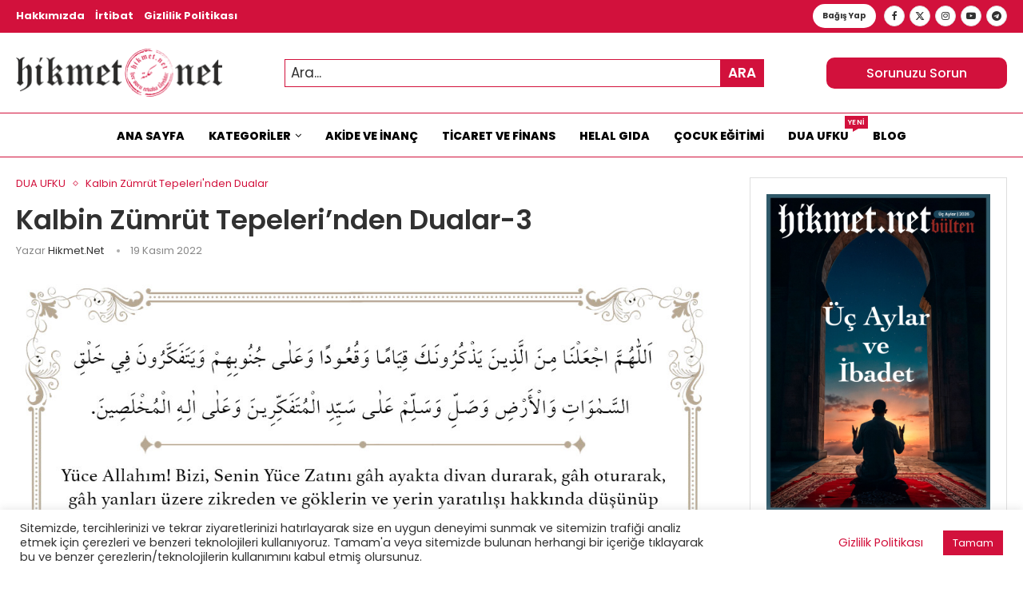

--- FILE ---
content_type: text/html; charset=UTF-8
request_url: https://hikmet.net/kalbin-zumrut-tepelerinden-dualar-3/
body_size: 45180
content:
<!DOCTYPE html>
<html lang="tr" prefix="og: https://ogp.me/ns#">
<head>
<meta charset="UTF-8">
<meta http-equiv="X-UA-Compatible" content="IE=edge">
<meta name="viewport" content="width=device-width, initial-scale=1">
<link rel="profile" href="https://gmpg.org/xfn/11"/>
<link rel="alternate" type="application/rss+xml" title="Hikmet.Net RSS Feed"
href="https://hikmet.net/feed/"/>
<link rel="alternate" type="application/atom+xml" title="Hikmet.Net Atom Feed"
href="https://hikmet.net/feed/atom/"/>
<link rel="pingback" href="https://hikmet.net/xmlrpc.php"/>
<!--[if lt IE 9]>
<script src="https://hikmet.net/wp-content/themes/soledad/js/html5.js"></script>
<![endif]-->
<link rel='preconnect' href='https://fonts.googleapis.com' />
<link rel='preconnect' href='https://fonts.gstatic.com' />
<meta http-equiv='x-dns-prefetch-control' content='on'>
<link rel='dns-prefetch' href='//fonts.googleapis.com' />
<link rel='dns-prefetch' href='//fonts.gstatic.com' />
<link rel='dns-prefetch' href='//s.gravatar.com' />
<link rel='dns-prefetch' href='//www.google-analytics.com' />
<!-- Rank Math&#039;a Göre Arama Motoru Optimizasyonu - https://rankmath.com/ -->
<title>Kalbin Zümrüt Tepeleri’nden Dualar-3 | Hikmet.Net</title>
<meta name="description" content="Yüce Allahım! Bizi, Senin Yüce Zatını gâh ayakta divan durarak, gâh oturarak, gâh yanları üzere zikreden ve göklerin ve yerin yaratılışı hakkında düşünüp"/>
<meta name="robots" content="follow, index, max-snippet:-1, max-video-preview:-1, max-image-preview:large"/>
<link rel="canonical" href="https://hikmet.net/kalbin-zumrut-tepelerinden-dualar-3/" />
<meta property="og:locale" content="tr_TR" />
<meta property="og:type" content="article" />
<meta property="og:title" content="Kalbin Zümrüt Tepeleri’nden Dualar-3 | Hikmet.Net" />
<meta property="og:description" content="Yüce Allahım! Bizi, Senin Yüce Zatını gâh ayakta divan durarak, gâh oturarak, gâh yanları üzere zikreden ve göklerin ve yerin yaratılışı hakkında düşünüp" />
<meta property="og:url" content="https://hikmet.net/kalbin-zumrut-tepelerinden-dualar-3/" />
<meta property="og:site_name" content="Hikmet.Net" />
<meta property="article:publisher" content="https://www.facebook.com/Hikmet-Net-Fetva-Hattı-203230996440231/" />
<meta property="article:tag" content="Dua" />
<meta property="article:tag" content="Kalbin Zümrüt Tepeleri" />
<meta property="article:section" content="DUA UFKU" />
<meta property="og:image" content="https://hikmet.net/wp-content/uploads/kalbin-zumrut-tepelerinden-dualar3.jpg" />
<meta property="og:image:secure_url" content="https://hikmet.net/wp-content/uploads/kalbin-zumrut-tepelerinden-dualar3.jpg" />
<meta property="og:image:width" content="1100" />
<meta property="og:image:height" content="600" />
<meta property="og:image:alt" content="Zümrüt" />
<meta property="og:image:type" content="image/jpeg" />
<meta property="article:published_time" content="2022-11-19T00:00:36+01:00" />
<meta name="twitter:card" content="summary_large_image" />
<meta name="twitter:title" content="Kalbin Zümrüt Tepeleri’nden Dualar-3 | Hikmet.Net" />
<meta name="twitter:description" content="Yüce Allahım! Bizi, Senin Yüce Zatını gâh ayakta divan durarak, gâh oturarak, gâh yanları üzere zikreden ve göklerin ve yerin yaratılışı hakkında düşünüp" />
<meta name="twitter:site" content="@HikmetNet99" />
<meta name="twitter:creator" content="@HikmetNet99" />
<meta name="twitter:image" content="https://hikmet.net/wp-content/uploads/kalbin-zumrut-tepelerinden-dualar3.jpg" />
<meta name="twitter:label1" content="Yazan" />
<meta name="twitter:data1" content="Hikmet.Net" />
<meta name="twitter:label2" content="Okuma süresi" />
<meta name="twitter:data2" content="Bir dakikadan az" />
<script type="application/ld+json" class="rank-math-schema">{"@context":"https://schema.org","@graph":[{"@type":"Organization","@id":"https://hikmet.net/#organization","name":"Hikmet.Net","sameAs":["https://www.facebook.com/Hikmet-Net-Fetva-Hatt\u0131-203230996440231/","https://twitter.com/HikmetNet99"],"logo":{"@type":"ImageObject","@id":"https://hikmet.net/#logo","url":"https://hikmet.net/wp-content/uploads/daire.png","contentUrl":"https://hikmet.net/wp-content/uploads/daire.png","caption":"Hikmet.Net","inLanguage":"tr","width":"1000","height":"1000"}},{"@type":"WebSite","@id":"https://hikmet.net/#website","url":"https://hikmet.net","name":"Hikmet.Net","publisher":{"@id":"https://hikmet.net/#organization"},"inLanguage":"tr"},{"@type":"ImageObject","@id":"https://hikmet.net/wp-content/uploads/kalbin-zumrut-tepelerinden-dualar3.jpg","url":"https://hikmet.net/wp-content/uploads/kalbin-zumrut-tepelerinden-dualar3.jpg","width":"1100","height":"600","inLanguage":"tr"},{"@type":"BreadcrumbList","@id":"https://hikmet.net/kalbin-zumrut-tepelerinden-dualar-3/#breadcrumb","itemListElement":[{"@type":"ListItem","position":"1","item":{"@id":"https://hikmet.net","name":"Anasayfa"}},{"@type":"ListItem","position":"2","item":{"@id":"https://hikmet.net/kalbin-zumrut-tepelerinden-dualar-3/","name":"Kalbin Z\u00fcmr\u00fct Tepeleri\u2019nden Dualar-3"}}]},{"@type":"WebPage","@id":"https://hikmet.net/kalbin-zumrut-tepelerinden-dualar-3/#webpage","url":"https://hikmet.net/kalbin-zumrut-tepelerinden-dualar-3/","name":"Kalbin Z\u00fcmr\u00fct Tepeleri\u2019nden Dualar-3 | Hikmet.Net","datePublished":"2022-11-19T00:00:36+01:00","dateModified":"2022-11-19T00:00:36+01:00","isPartOf":{"@id":"https://hikmet.net/#website"},"primaryImageOfPage":{"@id":"https://hikmet.net/wp-content/uploads/kalbin-zumrut-tepelerinden-dualar3.jpg"},"inLanguage":"tr","breadcrumb":{"@id":"https://hikmet.net/kalbin-zumrut-tepelerinden-dualar-3/#breadcrumb"}},{"@type":"Person","@id":"https://hikmet.net/author/hikmetnet/","name":"Hikmet.Net","url":"https://hikmet.net/author/hikmetnet/","image":{"@type":"ImageObject","@id":"https://hikmet.net/wp-content/uploads/cropped-daire-96x96.png","url":"https://hikmet.net/wp-content/uploads/cropped-daire-96x96.png","caption":"Hikmet.Net","inLanguage":"tr"},"sameAs":["https://twitter.com/@HikmetNet99"],"worksFor":{"@id":"https://hikmet.net/#organization"}},{"@type":"BlogPosting","headline":"Kalbin Z\u00fcmr\u00fct Tepeleri\u2019nden Dualar-3 | Hikmet.Net","keywords":"Z\u00fcmr\u00fct","datePublished":"2022-11-19T00:00:36+01:00","dateModified":"2022-11-19T00:00:36+01:00","author":{"@id":"https://hikmet.net/author/hikmetnet/","name":"Hikmet.Net"},"publisher":{"@id":"https://hikmet.net/#organization"},"description":"Y\u00fcce Allah\u0131m! Bizi, Senin Y\u00fcce Zat\u0131n\u0131 g\u00e2h ayakta divan durarak, g\u00e2h oturarak, g\u00e2h yanlar\u0131 \u00fczere zikreden ve g\u00f6klerin ve yerin yarat\u0131l\u0131\u015f\u0131 hakk\u0131nda d\u00fc\u015f\u00fcn\u00fcp","name":"Kalbin Z\u00fcmr\u00fct Tepeleri\u2019nden Dualar-3 | Hikmet.Net","@id":"https://hikmet.net/kalbin-zumrut-tepelerinden-dualar-3/#richSnippet","isPartOf":{"@id":"https://hikmet.net/kalbin-zumrut-tepelerinden-dualar-3/#webpage"},"image":{"@id":"https://hikmet.net/wp-content/uploads/kalbin-zumrut-tepelerinden-dualar3.jpg"},"inLanguage":"tr","mainEntityOfPage":{"@id":"https://hikmet.net/kalbin-zumrut-tepelerinden-dualar-3/#webpage"}}]}</script>
<!-- /Rank Math WordPress SEO eklentisi -->
<link rel='dns-prefetch' href='//www.googletagmanager.com' />
<link rel='dns-prefetch' href='//stats.wp.com' />
<link rel='dns-prefetch' href='//fonts.googleapis.com' />
<link rel="alternate" type="application/rss+xml" title="Hikmet.Net &raquo; akışı" href="https://hikmet.net/feed/" />
<link rel="alternate" type="application/rss+xml" title="Hikmet.Net &raquo; yorum akışı" href="https://hikmet.net/comments/feed/" />
<link rel="alternate" title="oEmbed (JSON)" type="application/json+oembed" href="https://hikmet.net/wp-json/oembed/1.0/embed?url=https%3A%2F%2Fhikmet.net%2Fkalbin-zumrut-tepelerinden-dualar-3%2F" />
<link rel="alternate" title="oEmbed (XML)" type="text/xml+oembed" href="https://hikmet.net/wp-json/oembed/1.0/embed?url=https%3A%2F%2Fhikmet.net%2Fkalbin-zumrut-tepelerinden-dualar-3%2F&#038;format=xml" />
<style id='wp-img-auto-sizes-contain-inline-css' type='text/css'>
img:is([sizes=auto i],[sizes^="auto," i]){contain-intrinsic-size:3000px 1500px}
/*# sourceURL=wp-img-auto-sizes-contain-inline-css */
</style>
<!-- <link rel='stylesheet' id='mci-footnotes-jquery-tooltips-pagelayout-none-css' href='https://hikmet.net/wp-content/plugins/footnotes/css/footnotes-jqttbrpl0.min.css?ver=2.7.3' type='text/css' media='all' /> -->
<link rel="stylesheet" type="text/css" href="//hikmet.net/wp-content/cache/wpfc-minified/8696fn1f/6eikd.css" media="all"/>
<style id='cf-frontend-style-inline-css' type='text/css'>
@font-face {
font-family: 'darun nil';
font-weight: 400;
src: url('https://hikmet.net/wp-content/uploads/Darun-Nil-regular_0.ttf') format('truetype');
}
/*# sourceURL=cf-frontend-style-inline-css */
</style>
<!-- <link rel='stylesheet' id='penci-folding-css' href='https://hikmet.net/wp-content/themes/soledad/inc/elementor/assets/css/fold.css?ver=8.7.1' type='text/css' media='all' /> -->
<link rel="stylesheet" type="text/css" href="//hikmet.net/wp-content/cache/wpfc-minified/f6ii6yvz/6eikd.css" media="all"/>
<style id='wp-emoji-styles-inline-css' type='text/css'>
img.wp-smiley, img.emoji {
display: inline !important;
border: none !important;
box-shadow: none !important;
height: 1em !important;
width: 1em !important;
margin: 0 0.07em !important;
vertical-align: -0.1em !important;
background: none !important;
padding: 0 !important;
}
/*# sourceURL=wp-emoji-styles-inline-css */
</style>
<!-- <link rel='stylesheet' id='wp-block-library-css' href='https://hikmet.net/wp-includes/css/dist/block-library/style.min.css?ver=6.9' type='text/css' media='all' /> -->
<link rel="stylesheet" type="text/css" href="//hikmet.net/wp-content/cache/wpfc-minified/f1qznwto/6eikd.css" media="all"/>
<style id='wp-block-library-theme-inline-css' type='text/css'>
.wp-block-audio :where(figcaption){color:#555;font-size:13px;text-align:center}.is-dark-theme .wp-block-audio :where(figcaption){color:#ffffffa6}.wp-block-audio{margin:0 0 1em}.wp-block-code{border:1px solid #ccc;border-radius:4px;font-family:Menlo,Consolas,monaco,monospace;padding:.8em 1em}.wp-block-embed :where(figcaption){color:#555;font-size:13px;text-align:center}.is-dark-theme .wp-block-embed :where(figcaption){color:#ffffffa6}.wp-block-embed{margin:0 0 1em}.blocks-gallery-caption{color:#555;font-size:13px;text-align:center}.is-dark-theme .blocks-gallery-caption{color:#ffffffa6}:root :where(.wp-block-image figcaption){color:#555;font-size:13px;text-align:center}.is-dark-theme :root :where(.wp-block-image figcaption){color:#ffffffa6}.wp-block-image{margin:0 0 1em}.wp-block-pullquote{border-bottom:4px solid;border-top:4px solid;color:currentColor;margin-bottom:1.75em}.wp-block-pullquote :where(cite),.wp-block-pullquote :where(footer),.wp-block-pullquote__citation{color:currentColor;font-size:.8125em;font-style:normal;text-transform:uppercase}.wp-block-quote{border-left:.25em solid;margin:0 0 1.75em;padding-left:1em}.wp-block-quote cite,.wp-block-quote footer{color:currentColor;font-size:.8125em;font-style:normal;position:relative}.wp-block-quote:where(.has-text-align-right){border-left:none;border-right:.25em solid;padding-left:0;padding-right:1em}.wp-block-quote:where(.has-text-align-center){border:none;padding-left:0}.wp-block-quote.is-large,.wp-block-quote.is-style-large,.wp-block-quote:where(.is-style-plain){border:none}.wp-block-search .wp-block-search__label{font-weight:700}.wp-block-search__button{border:1px solid #ccc;padding:.375em .625em}:where(.wp-block-group.has-background){padding:1.25em 2.375em}.wp-block-separator.has-css-opacity{opacity:.4}.wp-block-separator{border:none;border-bottom:2px solid;margin-left:auto;margin-right:auto}.wp-block-separator.has-alpha-channel-opacity{opacity:1}.wp-block-separator:not(.is-style-wide):not(.is-style-dots){width:100px}.wp-block-separator.has-background:not(.is-style-dots){border-bottom:none;height:1px}.wp-block-separator.has-background:not(.is-style-wide):not(.is-style-dots){height:2px}.wp-block-table{margin:0 0 1em}.wp-block-table td,.wp-block-table th{word-break:normal}.wp-block-table :where(figcaption){color:#555;font-size:13px;text-align:center}.is-dark-theme .wp-block-table :where(figcaption){color:#ffffffa6}.wp-block-video :where(figcaption){color:#555;font-size:13px;text-align:center}.is-dark-theme .wp-block-video :where(figcaption){color:#ffffffa6}.wp-block-video{margin:0 0 1em}:root :where(.wp-block-template-part.has-background){margin-bottom:0;margin-top:0;padding:1.25em 2.375em}
/*# sourceURL=/wp-includes/css/dist/block-library/theme.min.css */
</style>
<style id='classic-theme-styles-inline-css' type='text/css'>
/*! This file is auto-generated */
.wp-block-button__link{color:#fff;background-color:#32373c;border-radius:9999px;box-shadow:none;text-decoration:none;padding:calc(.667em + 2px) calc(1.333em + 2px);font-size:1.125em}.wp-block-file__button{background:#32373c;color:#fff;text-decoration:none}
/*# sourceURL=/wp-includes/css/classic-themes.min.css */
</style>
<style id='block-soledad-style-inline-css' type='text/css'>
.pchead-e-block{--pcborder-cl:#dedede;--pcaccent-cl:#6eb48c}.heading1-style-1>h1,.heading1-style-2>h1,.heading2-style-1>h2,.heading2-style-2>h2,.heading3-style-1>h3,.heading3-style-2>h3,.heading4-style-1>h4,.heading4-style-2>h4,.heading5-style-1>h5,.heading5-style-2>h5{padding-bottom:8px;border-bottom:1px solid var(--pcborder-cl);overflow:hidden}.heading1-style-2>h1,.heading2-style-2>h2,.heading3-style-2>h3,.heading4-style-2>h4,.heading5-style-2>h5{border-bottom-width:0;position:relative}.heading1-style-2>h1:before,.heading2-style-2>h2:before,.heading3-style-2>h3:before,.heading4-style-2>h4:before,.heading5-style-2>h5:before{content:'';width:50px;height:2px;bottom:0;left:0;z-index:2;background:var(--pcaccent-cl);position:absolute}.heading1-style-2>h1:after,.heading2-style-2>h2:after,.heading3-style-2>h3:after,.heading4-style-2>h4:after,.heading5-style-2>h5:after{content:'';width:100%;height:2px;bottom:0;left:20px;z-index:1;background:var(--pcborder-cl);position:absolute}.heading1-style-3>h1,.heading1-style-4>h1,.heading2-style-3>h2,.heading2-style-4>h2,.heading3-style-3>h3,.heading3-style-4>h3,.heading4-style-3>h4,.heading4-style-4>h4,.heading5-style-3>h5,.heading5-style-4>h5{position:relative;padding-left:20px}.heading1-style-3>h1:before,.heading1-style-4>h1:before,.heading2-style-3>h2:before,.heading2-style-4>h2:before,.heading3-style-3>h3:before,.heading3-style-4>h3:before,.heading4-style-3>h4:before,.heading4-style-4>h4:before,.heading5-style-3>h5:before,.heading5-style-4>h5:before{width:10px;height:100%;content:'';position:absolute;top:0;left:0;bottom:0;background:var(--pcaccent-cl)}.heading1-style-4>h1,.heading2-style-4>h2,.heading3-style-4>h3,.heading4-style-4>h4,.heading5-style-4>h5{padding:10px 20px;background:#f1f1f1}.heading1-style-5>h1,.heading2-style-5>h2,.heading3-style-5>h3,.heading4-style-5>h4,.heading5-style-5>h5{position:relative;z-index:1}.heading1-style-5>h1:before,.heading2-style-5>h2:before,.heading3-style-5>h3:before,.heading4-style-5>h4:before,.heading5-style-5>h5:before{content:"";position:absolute;left:0;bottom:0;width:200px;height:50%;transform:skew(-25deg) translateX(0);background:var(--pcaccent-cl);z-index:-1;opacity:.4}.heading1-style-6>h1,.heading2-style-6>h2,.heading3-style-6>h3,.heading4-style-6>h4,.heading5-style-6>h5{text-decoration:underline;text-underline-offset:2px;text-decoration-thickness:4px;text-decoration-color:var(--pcaccent-cl)}
/*# sourceURL=https://hikmet.net/wp-content/themes/soledad/inc/block/heading-styles/build/style.min.css */
</style>
<!-- <link rel='stylesheet' id='mediaelement-css' href='https://hikmet.net/wp-includes/js/mediaelement/mediaelementplayer-legacy.min.css?ver=4.2.17' type='text/css' media='all' /> -->
<!-- <link rel='stylesheet' id='wp-mediaelement-css' href='https://hikmet.net/wp-includes/js/mediaelement/wp-mediaelement.min.css?ver=6.9' type='text/css' media='all' /> -->
<link rel="stylesheet" type="text/css" href="//hikmet.net/wp-content/cache/wpfc-minified/1z9vtmro/6eikd.css" media="all"/>
<style id='jetpack-sharing-buttons-style-inline-css' type='text/css'>
.jetpack-sharing-buttons__services-list{display:flex;flex-direction:row;flex-wrap:wrap;gap:0;list-style-type:none;margin:5px;padding:0}.jetpack-sharing-buttons__services-list.has-small-icon-size{font-size:12px}.jetpack-sharing-buttons__services-list.has-normal-icon-size{font-size:16px}.jetpack-sharing-buttons__services-list.has-large-icon-size{font-size:24px}.jetpack-sharing-buttons__services-list.has-huge-icon-size{font-size:36px}@media print{.jetpack-sharing-buttons__services-list{display:none!important}}.editor-styles-wrapper .wp-block-jetpack-sharing-buttons{gap:0;padding-inline-start:0}ul.jetpack-sharing-buttons__services-list.has-background{padding:1.25em 2.375em}
/*# sourceURL=https://hikmet.net/wp-content/plugins/jetpack/_inc/blocks/sharing-buttons/view.css */
</style>
<style id='global-styles-inline-css' type='text/css'>
:root{--wp--preset--aspect-ratio--square: 1;--wp--preset--aspect-ratio--4-3: 4/3;--wp--preset--aspect-ratio--3-4: 3/4;--wp--preset--aspect-ratio--3-2: 3/2;--wp--preset--aspect-ratio--2-3: 2/3;--wp--preset--aspect-ratio--16-9: 16/9;--wp--preset--aspect-ratio--9-16: 9/16;--wp--preset--color--black: #000000;--wp--preset--color--cyan-bluish-gray: #abb8c3;--wp--preset--color--white: #ffffff;--wp--preset--color--pale-pink: #f78da7;--wp--preset--color--vivid-red: #cf2e2e;--wp--preset--color--luminous-vivid-orange: #ff6900;--wp--preset--color--luminous-vivid-amber: #fcb900;--wp--preset--color--light-green-cyan: #7bdcb5;--wp--preset--color--vivid-green-cyan: #00d084;--wp--preset--color--pale-cyan-blue: #8ed1fc;--wp--preset--color--vivid-cyan-blue: #0693e3;--wp--preset--color--vivid-purple: #9b51e0;--wp--preset--gradient--vivid-cyan-blue-to-vivid-purple: linear-gradient(135deg,rgb(6,147,227) 0%,rgb(155,81,224) 100%);--wp--preset--gradient--light-green-cyan-to-vivid-green-cyan: linear-gradient(135deg,rgb(122,220,180) 0%,rgb(0,208,130) 100%);--wp--preset--gradient--luminous-vivid-amber-to-luminous-vivid-orange: linear-gradient(135deg,rgb(252,185,0) 0%,rgb(255,105,0) 100%);--wp--preset--gradient--luminous-vivid-orange-to-vivid-red: linear-gradient(135deg,rgb(255,105,0) 0%,rgb(207,46,46) 100%);--wp--preset--gradient--very-light-gray-to-cyan-bluish-gray: linear-gradient(135deg,rgb(238,238,238) 0%,rgb(169,184,195) 100%);--wp--preset--gradient--cool-to-warm-spectrum: linear-gradient(135deg,rgb(74,234,220) 0%,rgb(151,120,209) 20%,rgb(207,42,186) 40%,rgb(238,44,130) 60%,rgb(251,105,98) 80%,rgb(254,248,76) 100%);--wp--preset--gradient--blush-light-purple: linear-gradient(135deg,rgb(255,206,236) 0%,rgb(152,150,240) 100%);--wp--preset--gradient--blush-bordeaux: linear-gradient(135deg,rgb(254,205,165) 0%,rgb(254,45,45) 50%,rgb(107,0,62) 100%);--wp--preset--gradient--luminous-dusk: linear-gradient(135deg,rgb(255,203,112) 0%,rgb(199,81,192) 50%,rgb(65,88,208) 100%);--wp--preset--gradient--pale-ocean: linear-gradient(135deg,rgb(255,245,203) 0%,rgb(182,227,212) 50%,rgb(51,167,181) 100%);--wp--preset--gradient--electric-grass: linear-gradient(135deg,rgb(202,248,128) 0%,rgb(113,206,126) 100%);--wp--preset--gradient--midnight: linear-gradient(135deg,rgb(2,3,129) 0%,rgb(40,116,252) 100%);--wp--preset--font-size--small: 12px;--wp--preset--font-size--medium: 20px;--wp--preset--font-size--large: 32px;--wp--preset--font-size--x-large: 42px;--wp--preset--font-size--normal: 14px;--wp--preset--font-size--huge: 42px;--wp--preset--spacing--20: 0.44rem;--wp--preset--spacing--30: 0.67rem;--wp--preset--spacing--40: 1rem;--wp--preset--spacing--50: 1.5rem;--wp--preset--spacing--60: 2.25rem;--wp--preset--spacing--70: 3.38rem;--wp--preset--spacing--80: 5.06rem;--wp--preset--shadow--natural: 6px 6px 9px rgba(0, 0, 0, 0.2);--wp--preset--shadow--deep: 12px 12px 50px rgba(0, 0, 0, 0.4);--wp--preset--shadow--sharp: 6px 6px 0px rgba(0, 0, 0, 0.2);--wp--preset--shadow--outlined: 6px 6px 0px -3px rgb(255, 255, 255), 6px 6px rgb(0, 0, 0);--wp--preset--shadow--crisp: 6px 6px 0px rgb(0, 0, 0);}:where(.is-layout-flex){gap: 0.5em;}:where(.is-layout-grid){gap: 0.5em;}body .is-layout-flex{display: flex;}.is-layout-flex{flex-wrap: wrap;align-items: center;}.is-layout-flex > :is(*, div){margin: 0;}body .is-layout-grid{display: grid;}.is-layout-grid > :is(*, div){margin: 0;}:where(.wp-block-columns.is-layout-flex){gap: 2em;}:where(.wp-block-columns.is-layout-grid){gap: 2em;}:where(.wp-block-post-template.is-layout-flex){gap: 1.25em;}:where(.wp-block-post-template.is-layout-grid){gap: 1.25em;}.has-black-color{color: var(--wp--preset--color--black) !important;}.has-cyan-bluish-gray-color{color: var(--wp--preset--color--cyan-bluish-gray) !important;}.has-white-color{color: var(--wp--preset--color--white) !important;}.has-pale-pink-color{color: var(--wp--preset--color--pale-pink) !important;}.has-vivid-red-color{color: var(--wp--preset--color--vivid-red) !important;}.has-luminous-vivid-orange-color{color: var(--wp--preset--color--luminous-vivid-orange) !important;}.has-luminous-vivid-amber-color{color: var(--wp--preset--color--luminous-vivid-amber) !important;}.has-light-green-cyan-color{color: var(--wp--preset--color--light-green-cyan) !important;}.has-vivid-green-cyan-color{color: var(--wp--preset--color--vivid-green-cyan) !important;}.has-pale-cyan-blue-color{color: var(--wp--preset--color--pale-cyan-blue) !important;}.has-vivid-cyan-blue-color{color: var(--wp--preset--color--vivid-cyan-blue) !important;}.has-vivid-purple-color{color: var(--wp--preset--color--vivid-purple) !important;}.has-black-background-color{background-color: var(--wp--preset--color--black) !important;}.has-cyan-bluish-gray-background-color{background-color: var(--wp--preset--color--cyan-bluish-gray) !important;}.has-white-background-color{background-color: var(--wp--preset--color--white) !important;}.has-pale-pink-background-color{background-color: var(--wp--preset--color--pale-pink) !important;}.has-vivid-red-background-color{background-color: var(--wp--preset--color--vivid-red) !important;}.has-luminous-vivid-orange-background-color{background-color: var(--wp--preset--color--luminous-vivid-orange) !important;}.has-luminous-vivid-amber-background-color{background-color: var(--wp--preset--color--luminous-vivid-amber) !important;}.has-light-green-cyan-background-color{background-color: var(--wp--preset--color--light-green-cyan) !important;}.has-vivid-green-cyan-background-color{background-color: var(--wp--preset--color--vivid-green-cyan) !important;}.has-pale-cyan-blue-background-color{background-color: var(--wp--preset--color--pale-cyan-blue) !important;}.has-vivid-cyan-blue-background-color{background-color: var(--wp--preset--color--vivid-cyan-blue) !important;}.has-vivid-purple-background-color{background-color: var(--wp--preset--color--vivid-purple) !important;}.has-black-border-color{border-color: var(--wp--preset--color--black) !important;}.has-cyan-bluish-gray-border-color{border-color: var(--wp--preset--color--cyan-bluish-gray) !important;}.has-white-border-color{border-color: var(--wp--preset--color--white) !important;}.has-pale-pink-border-color{border-color: var(--wp--preset--color--pale-pink) !important;}.has-vivid-red-border-color{border-color: var(--wp--preset--color--vivid-red) !important;}.has-luminous-vivid-orange-border-color{border-color: var(--wp--preset--color--luminous-vivid-orange) !important;}.has-luminous-vivid-amber-border-color{border-color: var(--wp--preset--color--luminous-vivid-amber) !important;}.has-light-green-cyan-border-color{border-color: var(--wp--preset--color--light-green-cyan) !important;}.has-vivid-green-cyan-border-color{border-color: var(--wp--preset--color--vivid-green-cyan) !important;}.has-pale-cyan-blue-border-color{border-color: var(--wp--preset--color--pale-cyan-blue) !important;}.has-vivid-cyan-blue-border-color{border-color: var(--wp--preset--color--vivid-cyan-blue) !important;}.has-vivid-purple-border-color{border-color: var(--wp--preset--color--vivid-purple) !important;}.has-vivid-cyan-blue-to-vivid-purple-gradient-background{background: var(--wp--preset--gradient--vivid-cyan-blue-to-vivid-purple) !important;}.has-light-green-cyan-to-vivid-green-cyan-gradient-background{background: var(--wp--preset--gradient--light-green-cyan-to-vivid-green-cyan) !important;}.has-luminous-vivid-amber-to-luminous-vivid-orange-gradient-background{background: var(--wp--preset--gradient--luminous-vivid-amber-to-luminous-vivid-orange) !important;}.has-luminous-vivid-orange-to-vivid-red-gradient-background{background: var(--wp--preset--gradient--luminous-vivid-orange-to-vivid-red) !important;}.has-very-light-gray-to-cyan-bluish-gray-gradient-background{background: var(--wp--preset--gradient--very-light-gray-to-cyan-bluish-gray) !important;}.has-cool-to-warm-spectrum-gradient-background{background: var(--wp--preset--gradient--cool-to-warm-spectrum) !important;}.has-blush-light-purple-gradient-background{background: var(--wp--preset--gradient--blush-light-purple) !important;}.has-blush-bordeaux-gradient-background{background: var(--wp--preset--gradient--blush-bordeaux) !important;}.has-luminous-dusk-gradient-background{background: var(--wp--preset--gradient--luminous-dusk) !important;}.has-pale-ocean-gradient-background{background: var(--wp--preset--gradient--pale-ocean) !important;}.has-electric-grass-gradient-background{background: var(--wp--preset--gradient--electric-grass) !important;}.has-midnight-gradient-background{background: var(--wp--preset--gradient--midnight) !important;}.has-small-font-size{font-size: var(--wp--preset--font-size--small) !important;}.has-medium-font-size{font-size: var(--wp--preset--font-size--medium) !important;}.has-large-font-size{font-size: var(--wp--preset--font-size--large) !important;}.has-x-large-font-size{font-size: var(--wp--preset--font-size--x-large) !important;}
:where(.wp-block-post-template.is-layout-flex){gap: 1.25em;}:where(.wp-block-post-template.is-layout-grid){gap: 1.25em;}
:where(.wp-block-term-template.is-layout-flex){gap: 1.25em;}:where(.wp-block-term-template.is-layout-grid){gap: 1.25em;}
:where(.wp-block-columns.is-layout-flex){gap: 2em;}:where(.wp-block-columns.is-layout-grid){gap: 2em;}
:root :where(.wp-block-pullquote){font-size: 1.5em;line-height: 1.6;}
/*# sourceURL=global-styles-inline-css */
</style>
<!-- <link rel='stylesheet' id='contact-form-7-css' href='https://hikmet.net/wp-content/plugins/contact-form-7/includes/css/styles.css?ver=6.1.4' type='text/css' media='all' /> -->
<!-- <link rel='stylesheet' id='cookie-law-info-css' href='https://hikmet.net/wp-content/plugins/cookie-law-info/legacy/public/css/cookie-law-info-public.css?ver=3.3.9.1' type='text/css' media='all' /> -->
<!-- <link rel='stylesheet' id='cookie-law-info-gdpr-css' href='https://hikmet.net/wp-content/plugins/cookie-law-info/legacy/public/css/cookie-law-info-gdpr.css?ver=3.3.9.1' type='text/css' media='all' /> -->
<link rel="stylesheet" type="text/css" href="//hikmet.net/wp-content/cache/wpfc-minified/fgx3qyt7/6eikd.css" media="all"/>
<link rel='stylesheet' id='penci-fonts-css' href='https://fonts.googleapis.com/css?family=Poppins%3A300%2C300italic%2C400%2C400italic%2C500%2C500italic%2C600%2C600italic%2C700%2C700italic%2C800%2C800italic%26subset%3Dlatin%2Ccyrillic%2Ccyrillic-ext%2Cgreek%2Cgreek-ext%2Clatin-ext&#038;display=swap&#038;ver=8.7.1' type='text/css' media='' />
<!-- <link rel='stylesheet' id='penci-main-style-css' href='https://hikmet.net/wp-content/themes/soledad/main.css?ver=8.7.1' type='text/css' media='all' /> -->
<!-- <link rel='stylesheet' id='penci-swiper-bundle-css' href='https://hikmet.net/wp-content/themes/soledad/css/swiper-bundle.min.css?ver=8.7.1' type='text/css' media='all' /> -->
<!-- <link rel='stylesheet' id='penci-font-awesomeold-css' href='https://hikmet.net/wp-content/themes/soledad/css/font-awesome.4.7.0.swap.min.css?ver=4.7.0' type='text/css' media='all' /> -->
<!-- <link rel='stylesheet' id='penci_icon-css' href='https://hikmet.net/wp-content/themes/soledad/css/penci-icon.min.css?ver=8.7.1' type='text/css' media='all' /> -->
<!-- <link rel='stylesheet' id='penci_style-css' href='https://hikmet.net/wp-content/themes/soledad/style.css?ver=8.7.1' type='text/css' media='all' /> -->
<!-- <link rel='stylesheet' id='penci_social_counter-css' href='https://hikmet.net/wp-content/themes/soledad/css/social-counter.css?ver=8.7.1' type='text/css' media='all' /> -->
<!-- <link rel='stylesheet' id='elementor-icons-css' href='https://hikmet.net/wp-content/plugins/elementor/assets/lib/eicons/css/elementor-icons.min.css?ver=5.46.0' type='text/css' media='all' /> -->
<!-- <link rel='stylesheet' id='elementor-frontend-css' href='https://hikmet.net/wp-content/plugins/elementor/assets/css/frontend.min.css?ver=3.34.2' type='text/css' media='all' /> -->
<link rel="stylesheet" type="text/css" href="//hikmet.net/wp-content/cache/wpfc-minified/7uwes48w/6ej2v.css" media="all"/>
<link rel='stylesheet' id='elementor-post-10854-css' href='https://hikmet.net/wp-content/uploads/elementor/css/post-10854.css?ver=1769374905' type='text/css' media='all' />
<link rel='stylesheet' id='elementor-post-11155-css' href='https://hikmet.net/wp-content/uploads/elementor/css/post-11155.css?ver=1769374905' type='text/css' media='all' />
<!-- <link rel='stylesheet' id='dflip-style-css' href='https://hikmet.net/wp-content/plugins/3d-flipbook-dflip-lite/assets/css/dflip.min.css?ver=2.4.20' type='text/css' media='all' /> -->
<!-- <link rel='stylesheet' id='elementor-gf-local-roboto-css' href='https://hikmet.net/wp-content/uploads/elementor/google-fonts/css/roboto.css?ver=1742587528' type='text/css' media='all' /> -->
<!-- <link rel='stylesheet' id='elementor-gf-local-robotoslab-css' href='https://hikmet.net/wp-content/uploads/elementor/google-fonts/css/robotoslab.css?ver=1742587543' type='text/css' media='all' /> -->
<!-- <link rel='stylesheet' id='elementor-icons-shared-0-css' href='https://hikmet.net/wp-content/plugins/elementor/assets/lib/font-awesome/css/fontawesome.min.css?ver=5.15.3' type='text/css' media='all' /> -->
<!-- <link rel='stylesheet' id='elementor-icons-fa-regular-css' href='https://hikmet.net/wp-content/plugins/elementor/assets/lib/font-awesome/css/regular.min.css?ver=5.15.3' type='text/css' media='all' /> -->
<!-- <link rel='stylesheet' id='elementor-icons-fa-brands-css' href='https://hikmet.net/wp-content/plugins/elementor/assets/lib/font-awesome/css/brands.min.css?ver=5.15.3' type='text/css' media='all' /> -->
<link rel="stylesheet" type="text/css" href="//hikmet.net/wp-content/cache/wpfc-minified/1sa3depi/6eike.css" media="all"/>
<script src='//hikmet.net/wp-content/cache/wpfc-minified/1pudz8ka/6eikd.js' type="text/javascript"></script>
<!-- <script type="text/javascript" src="https://hikmet.net/wp-includes/js/jquery/jquery.min.js?ver=3.7.1" id="jquery-core-js"></script> -->
<!-- <script type="text/javascript" src="https://hikmet.net/wp-includes/js/jquery/jquery-migrate.min.js?ver=3.4.1" id="jquery-migrate-js"></script> -->
<!-- <script type="text/javascript" src="https://hikmet.net/wp-content/plugins/footnotes/js/jquery.tools.min.js?ver=1.2.7.redacted.2" id="mci-footnotes-jquery-tools-js"></script> -->
<script type="text/javascript" id="cookie-law-info-js-extra">
/* <![CDATA[ */
var Cli_Data = {"nn_cookie_ids":[],"cookielist":[],"non_necessary_cookies":[],"ccpaEnabled":"","ccpaRegionBased":"","ccpaBarEnabled":"","strictlyEnabled":["necessary","obligatoire"],"ccpaType":"gdpr","js_blocking":"1","custom_integration":"","triggerDomRefresh":"","secure_cookies":""};
var cli_cookiebar_settings = {"animate_speed_hide":"500","animate_speed_show":"500","background":"#FFF","border":"#b1a6a6c2","border_on":"","button_1_button_colour":"#61a229","button_1_button_hover":"#4e8221","button_1_link_colour":"#fff","button_1_as_button":"1","button_1_new_win":"","button_2_button_colour":"#333","button_2_button_hover":"#292929","button_2_link_colour":"#444","button_2_as_button":"","button_2_hidebar":"","button_3_button_colour":"#dedfe0","button_3_button_hover":"#b2b2b3","button_3_link_colour":"#333333","button_3_as_button":"1","button_3_new_win":"","button_4_button_colour":"#dedfe0","button_4_button_hover":"#b2b2b3","button_4_link_colour":"#333333","button_4_as_button":"1","button_7_button_colour":"#d2113c","button_7_button_hover":"#a80e30","button_7_link_colour":"#fff","button_7_as_button":"1","button_7_new_win":"","font_family":"inherit","header_fix":"","notify_animate_hide":"1","notify_animate_show":"","notify_div_id":"#cookie-law-info-bar","notify_position_horizontal":"right","notify_position_vertical":"bottom","scroll_close":"","scroll_close_reload":"","accept_close_reload":"","reject_close_reload":"","showagain_tab":"","showagain_background":"#fff","showagain_border":"#000","showagain_div_id":"#cookie-law-info-again","showagain_x_position":"100px","text":"#333333","show_once_yn":"","show_once":"10000","logging_on":"","as_popup":"","popup_overlay":"1","bar_heading_text":"","cookie_bar_as":"banner","popup_showagain_position":"bottom-right","widget_position":"left"};
var log_object = {"ajax_url":"https://hikmet.net/wp-admin/admin-ajax.php"};
//# sourceURL=cookie-law-info-js-extra
/* ]]> */
</script>
<script src='//hikmet.net/wp-content/cache/wpfc-minified/la84vu1q/6eikd.js' type="text/javascript"></script>
<!-- <script type="text/javascript" src="https://hikmet.net/wp-content/plugins/cookie-law-info/legacy/public/js/cookie-law-info-public.js?ver=3.3.9.1" id="cookie-law-info-js"></script> -->
<!-- Site Kit tarafından eklenen Google etiketi (gtag.js) snippet&#039;i -->
<!-- Google Analytics snippet added by Site Kit -->
<script type="text/javascript" src="https://www.googletagmanager.com/gtag/js?id=G-0WKYN9N8DX" id="google_gtagjs-js" async></script>
<script type="text/javascript" id="google_gtagjs-js-after">
/* <![CDATA[ */
window.dataLayer = window.dataLayer || [];function gtag(){dataLayer.push(arguments);}
gtag("set","linker",{"domains":["hikmet.net"]});
gtag("js", new Date());
gtag("set", "developer_id.dZTNiMT", true);
gtag("config", "G-0WKYN9N8DX");
//# sourceURL=google_gtagjs-js-after
/* ]]> */
</script>
<link rel="https://api.w.org/" href="https://hikmet.net/wp-json/" /><link rel="alternate" title="JSON" type="application/json" href="https://hikmet.net/wp-json/wp/v2/posts/15366" /><link rel="EditURI" type="application/rsd+xml" title="RSD" href="https://hikmet.net/xmlrpc.php?rsd" />
<meta name="generator" content="WordPress 6.9" />
<meta name="generator" content="Soledad 8.7.1" />
<link rel='shortlink' href='https://hikmet.net/?p=15366' />
<meta name="generator" content="Site Kit by Google 1.170.0" /><meta name="onesignal-plugin" content="wordpress-3.8.0">
<script src="https://cdn.onesignal.com/sdks/web/v16/OneSignalSDK.page.js" defer></script>
<script>
window.OneSignalDeferred = window.OneSignalDeferred || [];
OneSignalDeferred.push(async function(OneSignal) {
await OneSignal.init({
appId: "43b9ef95-ed4d-45db-b68d-5436b2417a7a",
serviceWorkerOverrideForTypical: true,
path: "https://hikmet.net/wp-content/plugins/onesignal-free-web-push-notifications/sdk_files/",
serviceWorkerParam: { scope: "/wp-content/plugins/onesignal-free-web-push-notifications/sdk_files/push/onesignal/" },
serviceWorkerPath: "OneSignalSDKWorker.js",
});
});
// Unregister the legacy OneSignal service worker to prevent scope conflicts
if (navigator.serviceWorker) {
navigator.serviceWorker.getRegistrations().then((registrations) => {
// Iterate through all registered service workers
registrations.forEach((registration) => {
// Check the script URL to identify the specific service worker
if (registration.active && registration.active.scriptURL.includes('OneSignalSDKWorker.js.php')) {
// Unregister the service worker
registration.unregister().then((success) => {
if (success) {
console.log('OneSignalSW: Successfully unregistered:', registration.active.scriptURL);
} else {
console.log('OneSignalSW: Failed to unregister:', registration.active.scriptURL);
}
});
}
});
}).catch((error) => {
console.error('Error fetching service worker registrations:', error);
});
}
</script>
<style>img#wpstats{display:none}</style>
<style id="penci-custom-style" type="text/css">body{ --pcbg-cl: #fff; --pctext-cl: #313131; --pcborder-cl: #dedede; --pcheading-cl: #313131; --pcmeta-cl: #888888; --pcaccent-cl: #6eb48c; --pcbody-font: 'PT Serif', serif; --pchead-font: 'Raleway', sans-serif; --pchead-wei: bold; --pcava_bdr:10px;--pcajs_ncl:#d2113c;--pcajs_bgcl:#f5f5f5;--pcajs_bcl:#d2113c;--pcajs_fvw:470px;--pcajs_fvmw:220px; } .single.penci-body-single-style-5 #header, .single.penci-body-single-style-6 #header, .single.penci-body-single-style-10 #header, .single.penci-body-single-style-5 .pc-wrapbuilder-header, .single.penci-body-single-style-6 .pc-wrapbuilder-header, .single.penci-body-single-style-10 .pc-wrapbuilder-header { --pchd-mg: 40px; } .fluid-width-video-wrapper > div { position: absolute; left: 0; right: 0; top: 0; width: 100%; height: 100%; } .yt-video-place { position: relative; text-align: center; } .yt-video-place.embed-responsive .start-video { display: block; top: 0; left: 0; bottom: 0; right: 0; position: absolute; transform: none; } .yt-video-place.embed-responsive .start-video img { margin: 0; padding: 0; top: 50%; display: inline-block; position: absolute; left: 50%; transform: translate(-50%, -50%); width: 68px; height: auto; } .mfp-bg { top: 0; left: 0; width: 100%; height: 100%; z-index: 9999999; overflow: hidden; position: fixed; background: #0b0b0b; opacity: .8; filter: alpha(opacity=80) } .mfp-wrap { top: 0; left: 0; width: 100%; height: 100%; z-index: 9999999; position: fixed; outline: none !important; -webkit-backface-visibility: hidden } body{--pcctain: 1280px}@media only screen and (min-width: 1170px) and (max-width: 1280px){ body{ --pcctain: calc( 100% - 40px ); } }.single .penci-single-featured-img{ padding-top: 50.0000% !important; } body { --pchead-font: 'Poppins', sans-serif; } body { --pcbody-font: 'Poppins', sans-serif; } p{ line-height: 1.8; } .penci-hide-tagupdated{ display: none !important; } body, .widget ul li a{ font-size: 16px; } .widget ul li, .widget ol li, .post-entry, p, .post-entry p { font-size: 16px; line-height: 1.8; } .archive-box span, .archive-box h1{ font-size: 24px; } @media only screen and (max-width: 479px){ .archive-box span, .archive-box h1{ font-size: 15px; } } .widget ul li, .widget ol li, .post-entry, p, .post-entry p{ line-height: 1.5; } body { --pchead-wei: 600; } .featured-area.featured-style-42 .item-inner-content, .featured-style-41 .swiper-slide, .slider-40-wrapper .nav-thumb-creative .thumb-container:after,.penci-slider44-t-item:before,.penci-slider44-main-wrapper .item, .featured-area .penci-image-holder, .featured-area .penci-slider4-overlay, .featured-area .penci-slide-overlay .overlay-link, .featured-style-29 .featured-slider-overlay, .penci-slider38-overlay{ border-radius: ; -webkit-border-radius: ; } .penci-featured-content-right:before{ border-top-right-radius: ; border-bottom-right-radius: ; } .penci-flat-overlay .penci-slide-overlay .penci-mag-featured-content:before{ border-bottom-left-radius: ; border-bottom-right-radius: ; } .container-single .post-image{ border-radius: ; -webkit-border-radius: ; } .penci-mega-post-inner, .penci-mega-thumbnail .penci-image-holder{ border-radius: ; -webkit-border-radius: ; } .penci-magazine-slider .mag-item-1 .mag-meta-child span:after, .penci-magazine-slider .mag-meta-child span:after, .post-box-meta-single > span:before, .standard-top-meta > span:before, .penci-mag-featured-content .feat-meta > span:after, .penci-featured-content .feat-text .feat-meta > span:after, .featured-style-35 .featured-content-excerpt .feat-meta > span:after, .penci-post-box-meta .penci-box-meta span:after, .grid-post-box-meta span:after, .overlay-post-box-meta > div:after{ box-sizing: border-box; -webkit-box-sizing: border-box; width: 4px; height: 4px; border: 2px solid; border-radius: 2px; transform: translateY(-2px); -webkit-transform: translateY(-2px); } .wp-caption p.wp-caption-text, .penci-featured-caption { position: static; background: none; padding: 11px 0 0; color: #888; } .wp-caption:hover p.wp-caption-text, .post-image:hover .penci-featured-caption{ opacity: 1; transform: none; -webkit-transform: none; } .editor-styles-wrapper, body{ --pcaccent-cl: #d2113c; } .penci-menuhbg-toggle:hover .lines-button:after, .penci-menuhbg-toggle:hover .penci-lines:before, .penci-menuhbg-toggle:hover .penci-lines:after,.tags-share-box.tags-share-box-s2 .post-share-plike,.penci-video_playlist .penci-playlist-title,.pencisc-column-2.penci-video_playlist .penci-video-nav .playlist-panel-item, .pencisc-column-1.penci-video_playlist .penci-video-nav .playlist-panel-item,.penci-video_playlist .penci-custom-scroll::-webkit-scrollbar-thumb, .pencisc-button, .post-entry .pencisc-button, .penci-dropcap-box, .penci-dropcap-circle, .penci-login-register input[type="submit"]:hover, .penci-ld .penci-ldin:before, .penci-ldspinner > div{ background: #d2113c; } a, .post-entry .penci-portfolio-filter ul li a:hover, .penci-portfolio-filter ul li a:hover, .penci-portfolio-filter ul li.active a, .post-entry .penci-portfolio-filter ul li.active a, .penci-countdown .countdown-amount, .archive-box h1, .post-entry a, .container.penci-breadcrumb span a:hover,.container.penci-breadcrumb a:hover, .post-entry blockquote:before, .post-entry blockquote cite, .post-entry blockquote .author, .wpb_text_column blockquote:before, .wpb_text_column blockquote cite, .wpb_text_column blockquote .author, .penci-pagination a:hover, ul.penci-topbar-menu > li a:hover, div.penci-topbar-menu > ul > li a:hover, .penci-recipe-heading a.penci-recipe-print,.penci-review-metas .penci-review-btnbuy, .main-nav-social a:hover, .widget-social .remove-circle a:hover i, .penci-recipe-index .cat > a.penci-cat-name, #bbpress-forums li.bbp-body ul.forum li.bbp-forum-info a:hover, #bbpress-forums li.bbp-body ul.topic li.bbp-topic-title a:hover, #bbpress-forums li.bbp-body ul.forum li.bbp-forum-info .bbp-forum-content a, #bbpress-forums li.bbp-body ul.topic p.bbp-topic-meta a, #bbpress-forums .bbp-breadcrumb a:hover, #bbpress-forums .bbp-forum-freshness a:hover, #bbpress-forums .bbp-topic-freshness a:hover, #buddypress ul.item-list li div.item-title a, #buddypress ul.item-list li h4 a, #buddypress .activity-header a:first-child, #buddypress .comment-meta a:first-child, #buddypress .acomment-meta a:first-child, div.bbp-template-notice a:hover, .penci-menu-hbg .menu li a .indicator:hover, .penci-menu-hbg .menu li a:hover, #sidebar-nav .menu li a:hover, .penci-rlt-popup .rltpopup-meta .rltpopup-title:hover, .penci-video_playlist .penci-video-playlist-item .penci-video-title:hover, .penci_list_shortcode li:before, .penci-dropcap-box-outline, .penci-dropcap-circle-outline, .penci-dropcap-regular, .penci-dropcap-bold{ color: #d2113c; } .penci-home-popular-post ul.slick-dots li button:hover, .penci-home-popular-post ul.slick-dots li.slick-active button, .post-entry blockquote .author span:after, .error-image:after, .error-404 .go-back-home a:after, .penci-header-signup-form, .woocommerce span.onsale, .woocommerce #respond input#submit:hover, .woocommerce a.button:hover, .woocommerce button.button:hover, .woocommerce input.button:hover, .woocommerce nav.woocommerce-pagination ul li span.current, .woocommerce div.product .entry-summary div[itemprop="description"]:before, .woocommerce div.product .entry-summary div[itemprop="description"] blockquote .author span:after, .woocommerce div.product .woocommerce-tabs #tab-description blockquote .author span:after, .woocommerce #respond input#submit.alt:hover, .woocommerce a.button.alt:hover, .woocommerce button.button.alt:hover, .woocommerce input.button.alt:hover, .pcheader-icon.shoping-cart-icon > a > span, #penci-demobar .buy-button, #penci-demobar .buy-button:hover, .penci-recipe-heading a.penci-recipe-print:hover,.penci-review-metas .penci-review-btnbuy:hover, .penci-review-process span, .penci-review-score-total, #navigation.menu-style-2 ul.menu ul.sub-menu:before, #navigation.menu-style-2 .menu ul ul.sub-menu:before, .penci-go-to-top-floating, .post-entry.blockquote-style-2 blockquote:before, #bbpress-forums #bbp-search-form .button, #bbpress-forums #bbp-search-form .button:hover, .wrapper-boxed .bbp-pagination-links span.current, #bbpress-forums #bbp_reply_submit:hover, #bbpress-forums #bbp_topic_submit:hover,#main .bbp-login-form .bbp-submit-wrapper button[type="submit"]:hover, #buddypress .dir-search input[type=submit], #buddypress .groups-members-search input[type=submit], #buddypress button:hover, #buddypress a.button:hover, #buddypress a.button:focus, #buddypress input[type=button]:hover, #buddypress input[type=reset]:hover, #buddypress ul.button-nav li a:hover, #buddypress ul.button-nav li.current a, #buddypress div.generic-button a:hover, #buddypress .comment-reply-link:hover, #buddypress input[type=submit]:hover, #buddypress div.pagination .pagination-links .current, #buddypress div.item-list-tabs ul li.selected a, #buddypress div.item-list-tabs ul li.current a, #buddypress div.item-list-tabs ul li a:hover, #buddypress table.notifications thead tr, #buddypress table.notifications-settings thead tr, #buddypress table.profile-settings thead tr, #buddypress table.profile-fields thead tr, #buddypress table.wp-profile-fields thead tr, #buddypress table.messages-notices thead tr, #buddypress table.forum thead tr, #buddypress input[type=submit] { background-color: #d2113c; } .penci-pagination ul.page-numbers li span.current, #comments_pagination span { color: #fff; background: #d2113c; border-color: #d2113c; } .footer-instagram h4.footer-instagram-title > span:before, .woocommerce nav.woocommerce-pagination ul li span.current, .penci-pagination.penci-ajax-more a.penci-ajax-more-button:hover, .penci-recipe-heading a.penci-recipe-print:hover,.penci-review-metas .penci-review-btnbuy:hover, .home-featured-cat-content.style-14 .magcat-padding:before, .wrapper-boxed .bbp-pagination-links span.current, #buddypress .dir-search input[type=submit], #buddypress .groups-members-search input[type=submit], #buddypress button:hover, #buddypress a.button:hover, #buddypress a.button:focus, #buddypress input[type=button]:hover, #buddypress input[type=reset]:hover, #buddypress ul.button-nav li a:hover, #buddypress ul.button-nav li.current a, #buddypress div.generic-button a:hover, #buddypress .comment-reply-link:hover, #buddypress input[type=submit]:hover, #buddypress div.pagination .pagination-links .current, #buddypress input[type=submit], form.pc-searchform.penci-hbg-search-form input.search-input:hover, form.pc-searchform.penci-hbg-search-form input.search-input:focus, .penci-dropcap-box-outline, .penci-dropcap-circle-outline { border-color: #d2113c; } .woocommerce .woocommerce-error, .woocommerce .woocommerce-info, .woocommerce .woocommerce-message { border-top-color: #d2113c; } .penci-slider ol.penci-control-nav li a.penci-active, .penci-slider ol.penci-control-nav li a:hover, .penci-related-carousel .penci-owl-dot.active span, .penci-owl-carousel-slider .penci-owl-dot.active span{ border-color: #d2113c; background-color: #d2113c; } .woocommerce .woocommerce-message:before, .woocommerce form.checkout table.shop_table .order-total .amount, .woocommerce ul.products li.product .price ins, .woocommerce ul.products li.product .price, .woocommerce div.product p.price ins, .woocommerce div.product span.price ins, .woocommerce div.product p.price, .woocommerce div.product .entry-summary div[itemprop="description"] blockquote:before, .woocommerce div.product .woocommerce-tabs #tab-description blockquote:before, .woocommerce div.product .entry-summary div[itemprop="description"] blockquote cite, .woocommerce div.product .entry-summary div[itemprop="description"] blockquote .author, .woocommerce div.product .woocommerce-tabs #tab-description blockquote cite, .woocommerce div.product .woocommerce-tabs #tab-description blockquote .author, .woocommerce div.product .product_meta > span a:hover, .woocommerce div.product .woocommerce-tabs ul.tabs li.active, .woocommerce ul.cart_list li .amount, .woocommerce ul.product_list_widget li .amount, .woocommerce table.shop_table td.product-name a:hover, .woocommerce table.shop_table td.product-price span, .woocommerce table.shop_table td.product-subtotal span, .woocommerce-cart .cart-collaterals .cart_totals table td .amount, .woocommerce .woocommerce-info:before, .woocommerce div.product span.price, .penci-container-inside.penci-breadcrumb span a:hover,.penci-container-inside.penci-breadcrumb a:hover { color: #d2113c; } .standard-content .penci-more-link.penci-more-link-button a.more-link, .penci-readmore-btn.penci-btn-make-button a, .penci-featured-cat-seemore.penci-btn-make-button a{ background-color: #d2113c; color: #fff; } .penci-vernav-toggle:before{ border-top-color: #d2113c; color: #fff; } .penci-container-inside.penci-breadcrumb i, .container.penci-breadcrumb i, .penci-container-inside.penci-breadcrumb span, .penci-container-inside.penci-breadcrumb span a, .penci-container-inside.penci-breadcrumb a, .container.penci-breadcrumb span, .container.penci-breadcrumb span a, .container.penci-breadcrumb a{ font-size: 12px; } .penci-pagination a, .penci-pagination .disable-url, .penci-pagination ul.page-numbers li span, .penci-pagination ul.page-numbers li a, #comments_pagination span, #comments_pagination a{ font-size: 13px; } #penci-login-popup:before{ opacity: ; } #navigation .pcmis-5 .penci-mega-latest-posts.col-mn-4 .penci-mega-post:nth-child(5n + 1) .penci-mega-post-inner .penci-mega-meta .post-mega-title a { font-size:17.92px; } #navigation .penci-megamenu .post-mega-title a, .pc-builder-element .navigation .penci-megamenu .penci-content-megamenu .penci-mega-latest-posts .penci-mega-post .post-mega-title a{ font-size:14px; } #navigation .penci-megamenu .penci-mega-child-categories a, .pc-builder-element.pc-main-menu .navigation .menu li .penci-mega-child-categories a{ font-size: 13px; } #navigation .penci-megamenu .post-mega-title a, .pc-builder-element .navigation .penci-megamenu .penci-content-megamenu .penci-mega-latest-posts .penci-mega-post .post-mega-title a{ text-transform: none; } .penci-header-signup-form { padding-top: px; padding-bottom: px; } .penci-slide-overlay .overlay-link, .penci-slider38-overlay, .penci-flat-overlay .penci-slide-overlay .penci-mag-featured-content:before, .slider-40-wrapper .list-slider-creative .item-slider-creative .img-container:before { opacity: ; } .penci-item-mag:hover .penci-slide-overlay .overlay-link, .featured-style-38 .item:hover .penci-slider38-overlay, .penci-flat-overlay .penci-item-mag:hover .penci-slide-overlay .penci-mag-featured-content:before { opacity: ; } .penci-featured-content .featured-slider-overlay { opacity: ; } .slider-40-wrapper .list-slider-creative .item-slider-creative:hover .img-container:before { opacity:; } .featured-style-29 .featured-slider-overlay { opacity: ; } .penci-grid li.typography-style .overlay-typography { opacity: ; } .penci-grid li.typography-style:hover .overlay-typography { opacity: ; } .penci-grid > li, .grid-featured, .penci-grid li.typography-style, .grid-mixed, .penci-grid .list-post.list-boxed-post, .penci-masonry .item-masonry, article.standard-article, .penci-grid li.list-post, .grid-overlay, .penci-grid li.list-post.penci-slistp{ margin-bottom: 20px; } .penci-grid li.list-post, .penci-grid li.list-post.penci-slistp{ padding-bottom: 20px; } .penci-layout-mixed-3 .penci-grid li.penci-slistp, .penci-layout-mixed-4 .penci-grid li.penci-slistp{ padding-bottom: 0px; margin-bottom: 0px; padding-top: 20px; } .penci-layout-mixed-3 .penci-grid li.penci-slistp ~ .penci-slistp, .penci-layout-mixed-4 .penci-grid li.penci-slistp ~ .penci-slistp{ margin-top: 20px; } @media only screen and (min-width: 961px){ .penci-sidebar-content{ width: 26%; } .penci-single-style-10 .penci-single-s10-content, .container.penci_sidebar:not(.two-sidebar) #main{ width: 74%; } } .penci-sidebar-content .penci-border-arrow .inner-arrow { font-size: 14px; } .penci-sidebar-content.style-25 .widget-title span{--pcheading-cl:#ffffff;} .penci-sidebar-content.style-29 .widget-title > span,.penci-sidebar-content.style-26 .widget-title,.penci-sidebar-content.style-30 .widget-title{--pcborder-cl:#ffffff;} .penci-sidebar-content.style-24 .widget-title>span, .penci-sidebar-content.style-23 .widget-title>span, .penci-sidebar-content.style-29 .widget-title > span, .penci-sidebar-content.style-22 .widget-title,.penci-sidebar-content.style-21 .widget-title span{--pcaccent-cl:#ffffff;} .penci-sidebar-content .penci-border-arrow .inner-arrow, .penci-sidebar-content.style-4 .penci-border-arrow .inner-arrow:before, .penci-sidebar-content.style-4 .penci-border-arrow .inner-arrow:after, .penci-sidebar-content.style-5 .penci-border-arrow, .penci-sidebar-content.style-7 .penci-border-arrow, .penci-sidebar-content.style-9 .penci-border-arrow{ border-color: #ffffff; } .penci-sidebar-content .penci-border-arrow:before { border-top-color: #ffffff; } .penci-sidebar-content.style-16 .penci-border-arrow:after{ background-color: #ffffff; } #footer-section .footer-menu li a { font-size: 14px; } #footer-copyright * { font-size: 13px; } #footer-copyright * { font-style: normal; } .container-single .single-post-title { text-transform: none; } @media only screen and (min-width: 769px){ .container-single .single-post-title { font-size: 34px; } } @media only screen and (max-width: 768px){ .container-single .single-post-title, .container-single.penci-single-style-3 .single-post-title, .container-single.penci-single-style-4 .single-post-title, .container-single.penci-single-style-5 .single-post-title, .container-single.penci-single-style-6 .single-post-title, .container-single.penci-single-style-7 .single-post-title, .container-single.penci-single-style-8 .single-post-title, .container-single.penci-single-style-9 .single-post-title, .container-single.penci-single-style-10 .single-post-title{ font-size: 26px; } } @media only screen and (min-width: 769px){ .container-single .header-standard h2.penci-psub-title, .container-single h2.penci-psub-title{ font-size: 22px; } } @media only screen and (max-width: 768px){ .container-single .header-standard h2.penci-psub-title, .container-single h2.penci-psub-title{ font-size: 18px; } } .post-entry h1, .wpb_text_column h1, .elementor-text-editor h1, .woocommerce .page-description h1{font-size:26px;}.post-entry h2, .wpb_text_column h2, .elementor-text-editor h2, .woocommerce .page-description h2{font-size:24px;}.post-entry h3, .wpb_text_column h3, .elementor-text-editor h3, .woocommerce .page-description h3{font-size:22px;}.post-entry h4, .wpb_text_column h4, .elementor-text-editor h4, .woocommerce .page-description h4{font-size:20px;}.post-entry h5, .wpb_text_column h5, .elementor-text-editor h5, .woocommerce .page-description h5{font-size:16px;} .post-entry, .post-entry p, .wpb_text_column p, .woocommerce .page-description p{font-size:18px;} .post-entry.blockquote-style-3 blockquote:not(.wp-block-quote) p, .post-entry.blockquote-style-4 blockquote:not(.wp-block-quote) p, .post-entry.blockquote-style-5 blockquote:not(.wp-block-quote) p, .post-entry blockquote.wp-block-quote p, .wpb_text_column blockquote.wp-block-quote p, .post-entry blockquote, .post-entry blockquote p, .wpb_text_column blockquote, .wpb_text_column blockquote p, .woocommerce .page-description blockquote, .woocommerce .page-description blockquote p{ font-size: 18px; } .post-entry blockquote cite, .post-entry blockquote .author, .wpb_text_column blockquote cite, .wpb_text_column blockquote .author, .woocommerce .page-description blockquote cite, .woocommerce .page-description blockquote .author, .post-entry blockquote.wp-block-quote cite, .wpb_text_column blockquote.wp-block-quote cite{ font-size: 12px; } .post-box-meta-single, .tags-share-box .single-comment-o{ font-size: 13px; } .container-single #main .post-entry .post-tags a{ font-size: 11px !important; } .author-content h5{ font-size: 16px; } .post-pagination h5{ font-size: 16px; } #respond h3.comment-reply-title span, .post-box-title{ font-size: 20px; } .post-related .item-related h3 a{ font-size: 16px; } .post-related .item-related span.date{ font-size: 12px; } .post-comments span.reply a{ font-size: 11px; } .container-single .single-post-title { } .header-standard-wrapper, .penci-author-img-wrapper .author{justify-content: start;} .penci-body-single-style-16 .container.penci-breadcrumb, .penci-body-single-style-11 .penci-breadcrumb, .penci-body-single-style-12 .penci-breadcrumb, .penci-body-single-style-14 .penci-breadcrumb, .penci-body-single-style-16 .penci-breadcrumb, .penci-body-single-style-17 .penci-breadcrumb, .penci-body-single-style-18 .penci-breadcrumb, .penci-body-single-style-19 .penci-breadcrumb, .penci-body-single-style-22 .container.penci-breadcrumb, .penci-body-single-style-22 .container-single .header-standard, .penci-body-single-style-22 .container-single .post-box-meta-single, .penci-single-style-12 .container.penci-breadcrumb, .penci-body-single-style-11 .container.penci-breadcrumb, .penci-single-style-21 .single-breadcrumb,.penci-single-style-6 .single-breadcrumb, .penci-single-style-5 .single-breadcrumb, .penci-single-style-4 .single-breadcrumb, .penci-single-style-3 .single-breadcrumb, .penci-single-style-9 .single-breadcrumb, .penci-single-style-7 .single-breadcrumb{ text-align: left; } .penci-single-style-12 .container.penci-breadcrumb, .penci-body-single-style-11 .container.penci-breadcrumb, .container-single .header-standard, .container-single .post-box-meta-single { text-align: left; } .rtl .container-single .header-standard,.rtl .container-single .post-box-meta-single { text-align: right; } .container-single .post-pagination h5 { text-transform: none; } .container-single .item-related h3 a { text-transform: none; } .post-entry h1{ color: #d2113c; } .post-entry h2{ color: #d2113c; } .post-entry h3{ color: #d2113c; } .post-entry h4{ color: #d2113c; } .post-entry h5{ color: #d2113c; } .post-entry.blockquote-style-3 blockquote:not(.wp-block-quote) p ,.post-entry.blockquote-style-4 blockquote:not(.wp-block-quote) p,.post-entry.blockquote-style-5 blockquote:not(.wp-block-quote) p,.post-entry blockquote, .post-entry blockquote p, .wpb_text_column blockquote, .wpb_text_column blockquote p{ color: #000000 }.post-entry.blockquote-style-2 blockquote{ background-color: #B31C3E33 } .home-featured-cat-content .mag-photo .mag-overlay-photo { opacity: ; } .home-featured-cat-content .mag-photo:hover .mag-overlay-photo { opacity: ; } .inner-item-portfolio:hover .penci-portfolio-thumbnail a:after { opacity: ; } .penci-menuhbg-toggle { width: 18px; } .penci-menuhbg-toggle .penci-menuhbg-inner { height: 18px; } .penci-menuhbg-toggle .penci-lines, .penci-menuhbg-wapper{ width: 18px; } .penci-menuhbg-toggle .lines-button{ top: 8px; } .penci-menuhbg-toggle .penci-lines:before{ top: 5px; } .penci-menuhbg-toggle .penci-lines:after{ top: -5px; } .penci-menuhbg-toggle:hover .lines-button:after, .penci-menuhbg-toggle:hover .penci-lines:before, .penci-menuhbg-toggle:hover .penci-lines:after{ transform: translateX(28px); } .penci-menuhbg-toggle .lines-button.penci-hover-effect{ left: -28px; } .penci-menu-hbg-inner .penci-hbg_sitetitle{ font-size: 18px; } .penci-menu-hbg-inner .penci-hbg_desc{ font-size: 14px; } .penci-menu-hbg{ width: 330px; }.penci-menu-hbg.penci-menu-hbg-left{ transform: translateX(-330px); -webkit-transform: translateX(-330px); -moz-transform: translateX(-330px); }.penci-menu-hbg.penci-menu-hbg-right{ transform: translateX(330px); -webkit-transform: translateX(330px); -moz-transform: translateX(330px); }.penci-menuhbg-open .penci-menu-hbg.penci-menu-hbg-left, .penci-vernav-poleft.penci-menuhbg-open .penci-vernav-toggle{ left: 330px; }@media only screen and (min-width: 961px) { .penci-vernav-enable.penci-vernav-poleft .wrapper-boxed, .penci-vernav-enable.penci-vernav-poleft .pencipdc_podcast.pencipdc_dock_player{ padding-left: 330px; } .penci-vernav-enable.penci-vernav-poright .wrapper-boxed, .penci-vernav-enable.penci-vernav-poright .pencipdc_podcast.pencipdc_dock_player{ padding-right: 330px; } .penci-vernav-enable .is-sticky #navigation{ width: calc(100% - 330px); } }@media only screen and (min-width: 961px) { .penci-vernav-enable .penci_is_nosidebar .wp-block-image.alignfull, .penci-vernav-enable .penci_is_nosidebar .wp-block-cover-image.alignfull, .penci-vernav-enable .penci_is_nosidebar .wp-block-cover.alignfull, .penci-vernav-enable .penci_is_nosidebar .wp-block-gallery.alignfull, .penci-vernav-enable .penci_is_nosidebar .alignfull{ margin-left: calc(50% - 50vw + 165px); width: calc(100vw - 330px); } }.penci-vernav-poright.penci-menuhbg-open .penci-vernav-toggle{ right: 330px; }@media only screen and (min-width: 961px) { .penci-vernav-enable.penci-vernav-poleft .penci-rltpopup-left{ left: 330px; } }@media only screen and (min-width: 961px) { .penci-vernav-enable.penci-vernav-poright .penci-rltpopup-right{ right: 330px; } }@media only screen and (max-width: 1500px) and (min-width: 961px) { .penci-vernav-enable .container { max-width: 100%; max-width: calc(100% - 30px); } .penci-vernav-enable .container.home-featured-boxes{ display: block; } .penci-vernav-enable .container.home-featured-boxes:before, .penci-vernav-enable .container.home-featured-boxes:after{ content: ""; display: table; clear: both; } } .mc4wp-form {text-align: left;} .pcab-abrcrb .container.penci-breadcrumb{ margin-top: 0; } .post-entry blockquote, .post-entry blockquote p, .wpb_text_column blockquote, .wpb_text_column blockquote p { font-size: 16px; color: #00000; font-style: normal; line-height: 1.6; text-align: justify; background: #f5f5f5; padding-right: 15px; padding-bottom: 10px; padding-top:10px; } body{ --pchd-mg: 25px;} .penci-block-vc .penci-border-arrow .inner-arrow { font-size: 14px; } .penci-block-vc .penci-border-arrow .inner-arrow, .penci-block-vc.style-4 .penci-border-arrow .inner-arrow:before, .penci-block-vc.style-4 .penci-border-arrow .inner-arrow:after, .penci-block-vc.style-5 .penci-border-arrow, .penci-block-vc.style-7 .penci-border-arrow, .penci-block-vc.style-9 .penci-border-arrow { border-color: #ffffff; } .penci-block-vc .penci-border-arrow:before { border-top-color: #ffffff; } .penci-toc-wrapper .penci-toc-title{font-size:20px}.post-entry .penci-toc ul a,.penci-toc ul a{font-size:15px}.post-entry .penci-toc ul ul a,.penci-toc ul ul a{font-size:14px} body { --pcdm_btnbg: rgba(0, 0, 0, .1); --pcdm_btnd: #666; --pcdm_btndbg: #fff; --pcdm_btnn: var(--pctext-cl); --pcdm_btnnbg: var(--pcbg-cl); } body.pcdm-enable { --pcbg-cl: #000000; --pcbg-l-cl: #1a1a1a; --pcbg-d-cl: #000000; --pctext-cl: #fff; --pcborder-cl: #313131; --pcborders-cl: #3c3c3c; --pcheading-cl: rgba(255,255,255,0.9); --pcmeta-cl: #999999; --pcl-cl: #fff; --pclh-cl: #d2113c; --pcaccent-cl: #d2113c; background-color: var(--pcbg-cl); color: var(--pctext-cl); } body.pcdark-df.pcdm-enable.pclight-mode { --pcbg-cl: #fff; --pctext-cl: #313131; --pcborder-cl: #dedede; --pcheading-cl: #313131; --pcmeta-cl: #888888; --pcaccent-cl: #d2113c; } body.pcdm-enable .post-entry blockquote, body.pcdm-enable .post-entry blockquote p, body.pcdm-enable .wpb_text_column blockquote, body.pcdm-enable .wpb_text_column blockquote p{ color: var(--pctext-cl) }body.pcdm-enable .post-entry.blockquote-style-2 blockquote{ background-color: var(--pcbg-cl) }</style>        <link rel="shortcut icon" href="https://hikmet.net/wp-content/uploads/daire.png"
type="image/x-icon"/>
<link rel="apple-touch-icon" sizes="180x180" href="https://hikmet.net/wp-content/uploads/daire.png">
<script>
var penciBlocksArray=[];
var portfolioDataJs = portfolioDataJs || [];var PENCILOCALCACHE = {};
(function () {
"use strict";
PENCILOCALCACHE = {
data: {},
remove: function ( ajaxFilterItem ) {
delete PENCILOCALCACHE.data[ajaxFilterItem];
},
exist: function ( ajaxFilterItem ) {
return PENCILOCALCACHE.data.hasOwnProperty( ajaxFilterItem ) && PENCILOCALCACHE.data[ajaxFilterItem] !== null;
},
get: function ( ajaxFilterItem ) {
return PENCILOCALCACHE.data[ajaxFilterItem];
},
set: function ( ajaxFilterItem, cachedData ) {
PENCILOCALCACHE.remove( ajaxFilterItem );
PENCILOCALCACHE.data[ajaxFilterItem] = cachedData;
}
};
}
)();function penciBlock() {
this.atts_json = '';
this.content = '';
}</script>
<script type="application/ld+json">{
"@context": "https:\/\/schema.org\/",
"@type": "organization",
"@id": "#organization",
"logo": {
"@type": "ImageObject",
"url": "https:\/\/hikmet.net\/wp-content\/uploads\/hikmet-2.png"
},
"url": "https:\/\/hikmet.net\/",
"name": "Hikmet.Net",
"description": "Her soru cevaba lay\u0131kt\u0131r."
}</script><script type="application/ld+json">{
"@context": "https:\/\/schema.org\/",
"@type": "WebSite",
"name": "Hikmet.Net",
"alternateName": "Her soru cevaba lay\u0131kt\u0131r.",
"url": "https:\/\/hikmet.net\/"
}</script><script type="application/ld+json">{
"@context": "https:\/\/schema.org\/",
"@type": "BlogPosting",
"headline": "Kalbin Z\u00fcmr\u00fct Tepeleri\u2019nden Dualar-3",
"description": "\u0627\u064e\u0644\u0644\u0651\u0670\u0647\u064f\u0645\u0651\u064e \u0627\u062c\u0652\u0639\u064e\u0644\u0652\u0646\u064e\u0627 \u0645\u0650\u0646\u064e \u0627\u0644\u0651\u064e\u0630\u0650\u064a\u0646\u064e \u064a\u064e\u0630\u0652\u0643\u064f\u0631\u064f\u0648\u0646\u064e\u0643\u064e \u0642\u0650\u064a\u064e\u0627\u0645\u064b\u0627 \u0648\u064e\u0642\u064f\u0639\u064f\u0648\u062f\u064b\u0627 \u0648\u064e\u0639\u064e\u0644\u0670\u0649 \u062c\u064f\u0646\u064f\u0648\u0628\u0650\u0647\u0650\u0645\u0652 \u0648\u064e\u064a\u064e\u062a\u064e\u0641\u064e\u0643\u0651\u064e\u0631\u064f\u0648\u0646\u064e \u0641\u0650\u064a \u062e\u064e\u0644\u0652\u0642\u0650 \u0627\u0644\u0633\u0651\u064e\u0645\u0670\u0648\u064e\u0627\u062a\u0650 \u0648\u064e\u0627\u0644\u0652\u0623\u064e\u0631\u0652\u0636\u0650 \u0648\u064e\u0635\u064e\u0644\u0650\u0651 \u0648\u064e\u0633\u064e\u0644\u0650\u0651\u0645\u0652 \u0639\u064e\u0644\u0670\u0649 \u0633\u064e\u064a\u0650\u0651\u062f\u0650 \u0627\u0644\u0652\u0645\u064f\u062a\u064e\u0641\u064e\u0643\u0650\u0651\u0631\u0650\u064a\u0646\u064e \u0648\u064e\u0639\u064e\u0644\u0670\u0649 \u0627\u0670\u0644\u0650\u0647\u0650 \u0627\u0644\u0652\u0645\u064f\u062e\u0652\u0644\u064e\u0635\u0650\u064a\u0646\u064e\u00a0 \u2741 Y\u00fcce Allah\u0131m! Bizi, Senin Y\u00fcce Zat\u0131n\u0131 g\u00e2h&hellip;",
"datePublished": "2022-11-19T00:00:36+01:00",
"datemodified": "2022-11-15T17:27:46+01:00",
"mainEntityOfPage": "https:\/\/hikmet.net\/kalbin-zumrut-tepelerinden-dualar-3\/",
"image": {
"@type": "ImageObject",
"url": "https:\/\/hikmet.net\/wp-content\/uploads\/kalbin-zumrut-tepelerinden-dualar3.jpg",
"width": 1100,
"height": 600
},
"publisher": {
"@type": "Organization",
"name": "Hikmet.Net",
"logo": {
"@type": "ImageObject",
"url": "https:\/\/hikmet.net\/wp-content\/uploads\/hikmet-2.png"
}
},
"author": {
"@type": "Person",
"@id": "#person-HikmetNet",
"name": "Hikmet.Net",
"url": "https:\/\/hikmet.net\/author\/hikmetnet\/"
}
}</script><script type="application/ld+json">{
"@context": "https:\/\/schema.org\/",
"@type": "BreadcrumbList",
"itemListElement": [
{
"@type": "ListItem",
"position": 1,
"item": {
"@id": "https:\/\/hikmet.net",
"name": "Ev"
}
},
{
"@type": "ListItem",
"position": 2,
"item": {
"@id": "https:\/\/hikmet.net\/category\/dua-ufku\/",
"name": "DUA UFKU"
}
},
{
"@type": "ListItem",
"position": 3,
"item": {
"@id": "https:\/\/hikmet.net\/kalbin-zumrut-tepelerinden-dualar-3\/",
"name": "Kalbin Z\u00fcmr\u00fct Tepeleri\u2019nden Dualar-3"
}
}
]
}</script><meta name="generator" content="Elementor 3.34.2; features: additional_custom_breakpoints; settings: css_print_method-external, google_font-enabled, font_display-auto">
<style>
.e-con.e-parent:nth-of-type(n+4):not(.e-lazyloaded):not(.e-no-lazyload),
.e-con.e-parent:nth-of-type(n+4):not(.e-lazyloaded):not(.e-no-lazyload) * {
background-image: none !important;
}
@media screen and (max-height: 1024px) {
.e-con.e-parent:nth-of-type(n+3):not(.e-lazyloaded):not(.e-no-lazyload),
.e-con.e-parent:nth-of-type(n+3):not(.e-lazyloaded):not(.e-no-lazyload) * {
background-image: none !important;
}
}
@media screen and (max-height: 640px) {
.e-con.e-parent:nth-of-type(n+2):not(.e-lazyloaded):not(.e-no-lazyload),
.e-con.e-parent:nth-of-type(n+2):not(.e-lazyloaded):not(.e-no-lazyload) * {
background-image: none !important;
}
}
</style>
<style id="penci-header-builder-ana-header" type="text/css">.penci_header.penci-header-builder.main-builder-header{}.penci-header-image-logo,.penci-header-text-logo{--pchb-logo-title-fw:bold;--pchb-logo-title-fs:normal;--pchb-logo-slogan-fw:bold;--pchb-logo-slogan-fs:normal;}.pc-logo-desktop.penci-header-image-logo img{max-width:400px;max-height:60px;}@media only screen and (max-width: 767px){.penci_navbar_mobile .penci-header-image-logo img{}}.penci_builder_sticky_header_desktop .penci-header-image-logo img{}.penci_navbar_mobile .penci-header-text-logo{--pchb-m-logo-title-fw:bold;--pchb-m-logo-title-fs:normal;--pchb-m-logo-slogan-fw:bold;--pchb-m-logo-slogan-fs:normal;}.penci_navbar_mobile .penci-header-image-logo img{max-height:40px;}.penci_navbar_mobile .sticky-enable .penci-header-image-logo img{}.pb-logo-sidebar-mobile{--pchb-logo-sm-title-fw:bold;--pchb-logo-sm-title-fs:normal;--pchb-logo-sm-slogan-fw:bold;--pchb-logo-sm-slogan-fs:normal;}.pc-builder-element.pb-logo-sidebar-mobile img{max-width:200px;max-height:60px;}.pc-logo-sticky{--pchb-logo-s-title-fw:bold;--pchb-logo-s-title-fs:normal;--pchb-logo-s-slogan-fw:bold;--pchb-logo-s-slogan-fs:normal;}.pc-builder-element.pc-logo-sticky.pc-logo img{max-width:150px;max-height:100px;}.pc-builder-element.pc-main-menu{--pchb-main-menu-fw:900;--pchb-main-menu-fs:14px;--pchb-main-menu-fs_l2:13px;--pchb-main-menu-lh:40px;}.pc-builder-element.pc-second-menu{--pchb-second-menu-fw:bold;--pchb-second-menu-fs:13px;--pchb-second-menu-lh:40px;--pchb-second-menu-fs_l2:10px;--pchb-second-menu-mg:13px;--pchb-second-menu-tt: none;}.pc-builder-element.pc-third-menu{--pchb-third-menu-fs:12px;--pchb-third-menu-fs_l2:12px;}.pc-builder-element.pc-vertical-menu{}.penci-builder.penci-builder-button.button-1{padding-top:-5px;padding-right:50px;padding-bottom:-5px;padding-left:50px;border-color:#d2113c;background-color:#d2113c;color:#ffffff;}.penci-builder.penci-builder-button.button-1:hover{background-color:#d2113c;color:#000000;}.penci-builder.penci-builder-button.button-2{color:#ffffff;}.penci-builder.penci-builder-button.button-2:hover{}.penci-builder.penci-builder-button.button-3{background-color:#ffffff;}.penci-builder.penci-builder-button.button-3:hover{background-color:#000000;color:#ffffff;}.penci-builder.penci-builder-button.button-mobile-1{border-color:#d2113c;background-color:#d2113c;color:#ffffff;}.penci-builder.penci-builder-button.button-mobile-1:hover{color:#000000;}.penci-builder.penci-builder-button.button-mobile-2{}.penci-builder.penci-builder-button.button-mobile-2:hover{}.penci-builder-mobile-sidebar-nav.penci-menu-hbg{border-width:0;border-style:solid;}.pc-builder-menu.pc-dropdown-menu{--pchb-dd-lv1:12px;--pchb-dd-lv2:12px;}.penci-header-builder .pc-builder-element.pc-logo{}.penci-header-builder .pc-builder-element.pc-second-menu{margin-left:0px;}.penci-mobile-topbar{margin-top:-5px;margin-bottom:-20px;}.penci-mobile-midbar{margin-top:-5px;margin-bottom:-5px;}.penci-mobile-bottombar{margin-top:-15px;margin-bottom:-30px;}.penci-desktop-sticky-mid{border-top-width:2px;border-right-width:1px;border-bottom-width:2px;border-left-width:1px;}.pc-builder-element.penci-top-search .search-click{color:#000000}.pc-builder-element.pc-main-menu .navigation .menu > li > a,.pc-builder-element.pc-main-menu .navigation ul.menu ul.sub-menu a{color:#000000}.pc-builder-element.pc-main-menu .navigation .menu > li > a:hover,.pc-builder-element.pc-main-menu .navigation .menu > li:hover > a,.pc-builder-element.pc-main-menu .navigation ul.menu ul.sub-menu a:hover{color:#dd3333}.pc-builder-element.pc-main-menu .navigation .menu li.current-menu-item > a,.pc-builder-element.pc-main-menu .navigation .menu > li.current_page_item > a,.pc-builder-element.pc-main-menu .navigation .menu > li.current-menu-ancestor > a,.pc-builder-element.pc-main-menu .navigation .menu > li.current-menu-item > a{color:#000000}.pc-builder-element.pc-main-menu .navigation ul.menu ul.sub-menu li a{color:#111111}.pc-builder-element.pc-main-menu .navigation ul.menu ul.sub-menu li a:hover{color:#d2113c}.pc-builder-element.pc-builder-menu.pc-main-menu .navigation ul.menu > li > a:before, .pc-builder-element.pc-builder-menu.pc-main-menu .navigation .menu > ul.sub-menu > li > a:before{background-color:#dd3333}.pc-builder-element.pc-main-menu .penci-dropdown-menu,.pc-builder-element.pc-main-menu .navigation .menu .sub-menu, .pc-builder-element.pc-main-menu .navigation ul.menu > li.megamenu > ul.sub-menu,.pc-builder-element.pc-main-menu .navigation ul.menu ul.sub-menu li > a, .pc-builder-element.pc-builder-menu.pc-main-menu .navigation.menu-style-1 .penci-megamenu:not(.penci-block-mega) .penci-mega-child-categories a.cat-active{border-color:#d2113c}.pc-builder-element.pc-main-menu .menu-style-2 .penci-megamenu:not(.penci-block-mega) .penci-content-megamenu .penci-mega-latest-posts .penci-mega-post:before,.pc-builder-element.pc-main-menu .navigation ul.menu > li.megamenu > ul.sub-menu > li:before, .pc-builder-element.pc-main-menu .navigation.menu-style-2 .penci-megamenu:not(.penci-block-mega) .penci-mega-child-categories a.all-style:before, .pc-builder-element.pc-main-menu .navigation.menu-style-2 .penci-megamenu .penci-mega-child-categories:after, .pc-builder-element.pc-main-menu .navigation .penci-megamenu .penci-mega-child-categories:after{background-color:#d2113c}.pc-builder-element.pc-main-menu .navigation.menu-style-2 .menu .sub-menu{border-top-color:#d2113c}.pc-builder-element.pc-main-menu .navigation.menu-style-3 .menu .sub-menu:before{border-bottom-color:#d2113c}.pc-builder-element.pc-main-menu .navigation.menu-style-3 .menu .sub-menu .sub-menu:before{border-right-color:#d2113c}.pc-builder-element.pc-second-menu .navigation .menu > li > a,.pc-builder-element.pc-second-menu .navigation ul.menu ul.sub-menu a{color:#ffffff}.pc-builder-element.pc-second-menu .navigation .menu > li > a:hover,.pc-builder-element.pc-second-menu .navigation .menu > li:hover > a,.pc-builder-element.pc-second-menu .navigation ul.menu ul.sub-menu a:hover{color:#000000}.pc-builder-element.pc-second-menu .navigation .menu li.current-menu-item > a,.pc-builder-element.pc-second-menu .navigation .menu > li.current_page_item > a,.pc-builder-element.pc-second-menu .navigation .menu > li.current-menu-ancestor > a,.pc-builder-element.pc-second-menu .navigation .menu > li.current-menu-item > a{color:#000000}.penci-builder-element.pc-search-form-desktop form.pc-searchform input.search-input{border-color:#d2113c}.penci-builder-element.pc-search-form.search-style-icon-button.pc-search-form-desktop .searchsubmit,.penci-builder-element.pc-search-form.search-style-text-button.pc-search-form-desktop .searchsubmit{background-color:#d2113c}.penci-builder-element.pc-search-form.search-style-icon-button.pc-search-form-desktop .searchsubmit:hover,.penci-builder-element.pc-search-form.search-style-text-button.pc-search-form-desktop .searchsubmit:hover{background-color:#d2113c}.penci-builder-element.header-social.desktop-social a i{font-size:12px}body:not(.rtl) .penci-builder-element.desktop-social .inner-header-social a{margin-right:6px}body.rtl .penci-builder-element.desktop-social .inner-header-social a{margin-left:6px}.penci-builder-element.desktop-social .inner-header-social a i{background-color:#ffffff}.penci-builder-element.desktop-social .inner-header-social a:hover i{background-color:#ffffff}.penci-builder-element.mobile-social a i{font-size:16px}.pc-builder-element a.penci-menuhbg-toggle{border-style:none}.pc-search-form-desktop.search-style-icon-button .searchsubmit:before,.pc-search-form-desktop.search-style-text-button .searchsubmit {line-height:35px}.penci-builder-element.pc-search-form-desktop form.pc-searchform input.search-input{padding-left:7px}.penci-builder-element.pc-search-form-desktop form.pc-searchform input.search-input{padding-right:100px}.penci-builder-element.pc-search-form-desktop .searchsubmit{padding-left:10px}.penci-builder-element.pc-search-form-desktop .searchsubmit{padding-right:10px}.penci-builder-button.button-1{font-size:16px}.penci-builder-button.button-2{font-size:12px}.penci-builder-button.button-3{font-size:10px}.penci-builder-button.button-mobile-1{font-size:10px}.penci-builder.penci-builder-button.button-1{font-weight:500}.penci-builder.penci-builder-button.button-1{font-style:normal}.penci-builder.penci-builder-button.button-2{font-weight:500}.penci-builder.penci-builder-button.button-2{font-style:normal}.penci-builder.penci-builder-button.button-3{font-weight:bold}.penci-builder.penci-builder-button.button-3{font-style:normal}.penci-builder.penci-builder-button.button-mobile-1{font-weight:bold}.penci-builder.penci-builder-button.button-mobile-1{font-style:normal}.penci-builder.penci-builder-button.button-mobile-2{font-weight:bold}.penci-builder.penci-builder-button.button-mobile-2{font-style:normal}.pc-wrapbuilder-header{--pchb-socialw:26px}.penci_builder_sticky_header_desktop{border-style:solid}.penci-builder-element.penci-topbar-trending{max-width:420px}.penci_header.main-builder-header{border-style:solid}.navigation .button-menu-mobile{color:#000000}.navigation .button-menu-mobile svg{fill:#000000}.penci-builder-element.pc-search-form-desktop form.pc-searchform input.search-input{font-size:17px}.pc-search-form-desktop.search-style-default i,
.pc-search-form-desktop.search-style-icon-button .searchsubmit:before,
.pc-search-form-desktop.search-style-text-button .searchsubmit{font-size:17px}.penci-builder-element.pc-search-form-desktop,.penci-builder-element.pc-search-form-desktop.search-style-icon-button .search-input,.penci-builder-element.pc-search-form-desktop.search-style-text-button .search-input{line-height:33px}.penci-builder-element.pc-search-form-desktop.search-style-default .search-input{line-height:33px;padding-top:0;padding-bottom:0}.penci-builder-element.pc-search-form-desktop,.penci-builder-element.pc-search-form-desktop.search-style-icon-button .search-input,.penci-builder-element.pc-search-form-desktop.search-style-text-button .search-input{max-width:600px;}.pc-builder-element.pc-logo.pb-logo-mobile{}.pc-header-element.penci-topbar-social .pclogin-item a{}.pc-header-element.penci-topbar-social-mobile .pclogin-item a{}body.penci-header-preview-layout .wrapper-boxed{min-height:1500px}.penci_header_overlap .penci-desktop-topblock,.penci-desktop-topblock{border-width:0;border-style:solid;}.penci_header_overlap .penci-desktop-topbar,.penci-desktop-topbar{border-width:0;background-color:#d2113c;border-color:#ffffff;border-style:solid;color:#ffffff;margin-top:-10px;margin-bottom:-10px;padding-bottom:-31px;border-bottom-width:1px;}.penci_header_overlap .penci-desktop-midbar,.penci-desktop-midbar{border-width:0;border-style:solid;padding-top:20px;padding-bottom:20px;}.penci_header_overlap .penci-desktop-bottombar,.penci-desktop-bottombar{border-width:0;border-color:#d2113c;border-style:solid;padding-top:8px;padding-bottom:6px;border-top-width:1px;border-bottom-width:1px;}.penci_header_overlap .penci-desktop-bottomblock,.penci-desktop-bottomblock{border-width:0;border-style:solid;}.penci_header_overlap .penci-sticky-top,.penci-sticky-top{border-width:0;border-style:solid;}.penci_header_overlap .penci-sticky-mid,.penci-sticky-mid{border-width:0;border-color:#dd3333;border-style:solid;border-top-width:2px;border-right-width:1px;border-bottom-width:2px;border-left-width:1px;}.penci_header_overlap .penci-sticky-bottom,.penci-sticky-bottom{border-width:0;border-style:solid;}.penci_header_overlap .penci-mobile-topbar,.penci-mobile-topbar{border-width:0;border-style:solid;margin-top:-5px;margin-bottom:-20px;}.penci_header_overlap .penci-mobile-midbar,.penci-mobile-midbar{border-width:0;border-style:solid;margin-top:-5px;margin-bottom:-5px;}.penci_header_overlap .penci-mobile-bottombar,.penci-mobile-bottombar{border-width:0;border-style:solid;margin-top:-15px;margin-bottom:-30px;}</style>
<style type="text/css" media="all">
.footnotes_reference_container {margin-top: 24px !important; margin-bottom: 0px !important;}
.footnote_container_prepare > p {border-bottom: 1px solid #aaaaaa !important;}
.footnote_tooltip { font-size: 12.0px !important; color: #000000 !important; background-color: #ffffff !important; border-width: 1px !important; border-style: solid !important; border-color: #d2113c !important; -webkit-box-shadow: 2px 2px 11px #666666; -moz-box-shadow: 2px 2px 11px #666666; box-shadow: 2px 2px 11px #666666; max-width: 450px !important;}
</style>
</head>
<body class="wp-singular post-template-default single single-post postid-15366 single-format-standard wp-theme-soledad penci-no-js penci-disable-desc-collapse soledad-ver-8-7-1 pclight-mode penci-show-pthumb pcmn-drdw-style-slide_down pchds-showup pcsshare-abovebelow-content elementor-default elementor-kit-10854">
<div id="soledad_wrapper" class="wrapper-boxed header-style-header-1 header-search-style-showup">
<div class="penci-header-wrap pc-wrapbuilder-header"><div data-builder-slug="ana-header" id="pcbdhd_ana-header"
class="pc-wrapbuilder-header-inner penci-builder-id-ana-header">
<div class="penci_header penci-header-builder penci_builder_sticky_header_desktop shadow-enable">
<div class="penci_container">
<div class="penci_stickybar penci_navbar">
<div class="penci-desktop-sticky-mid penci_container penci-sticky-mid pcmiddle-center pc-hasel">
<div class="container container-normal">
<div class="penci_nav_row">
<div class="penci_nav_col penci_nav_left penci_nav_alignleft">
<div class="pc-builder-element pc-logo-sticky pc-logo penci-header-image-logo ">
<a href="https://hikmet.net/">
<img class="penci-mainlogo penci-limg pclogo-cls"                  src="https://hikmet.net/wp-content/uploads/hikmet-2.png"
alt="Hikmet.Net"
width="2080"
height="484">
</a>
</div>
</div>
<div class="penci_nav_col penci_nav_center penci_nav_aligncenter">
<div class="pc-builder-element pc-builder-menu pc-main-menu">
<nav class="navigation menu-style-2 no-class menu-item-padding " role="navigation"
itemscope
itemtype="https://schema.org/SiteNavigationElement">
<ul id="menu-menu" class="menu"><li id="menu-item-10889" class="menu-item menu-item-type-post_type menu-item-object-page menu-item-home ajax-mega-menu menu-item-10889"><a href="https://hikmet.net/">Ana Sayfa</a></li>
<li id="menu-item-11833" class="menu-item menu-item-type-post_type menu-item-object-page penci-megapos-flexible penci-mega-menu penci-block-mega penci-block-wrap-mega-11833 menu-item-11833"><a href="https://hikmet.net/kategoriler/">Kategoriler</a><div class="penci-dropdown-menu penci-dropdown penci-mega-custom-width"><div class="container">
<ul class="penci-megamenu-sub sub-sub-menu">
<li id="menu-item-0" class="menu-item-0"><div class="penci-block-mega penc-menu-11833"><style>#navigation .menu li.penci-mega-menu.penci-block-wrap-mega-11833 .penci-mega-custom-width,.navigation .menu li.penci-mega-menu.penci-block-wrap-mega-11833 .penci-mega-custom-width{width:1250px;}</style><div data-blockid="11790" class="penci-mega-content-container penci-mega-content-11833"><style>.elementor-11790 .elementor-element.elementor-element-60bd277e{border-style:solid;border-color:#F5F5F5;}.elementor-11790 .elementor-element.elementor-element-318643cb .mega-menu-list li ul{margin-top:10px;}.elementor-11790 .elementor-element.elementor-element-318643cb .mega-menu-list > li > ul li{margin-bottom:10px;}.elementor-11790 .elementor-element.elementor-element-318643cb .mega-menu-list > li.heading-style-style-2 > a:after{background-color:#D2113C;}html .elementor-11790 .elementor-element.elementor-element-318643cb .mega-menu-list > li > a{font-size:15px;font-weight:bold;text-transform:uppercase;font-style:normal;text-decoration:none;color:#212121;}html .elementor-11790 .elementor-element.elementor-element-318643cb .mega-menu-list > li > a:hover{color:#D2113C;}html .elementor-11790 .elementor-element.elementor-element-318643cb .mega-menu-list ul li a{font-size:14px;font-weight:normal;text-transform:none;font-style:normal;text-decoration:none;color:#313131;}html .elementor-11790 .elementor-element.elementor-element-318643cb .mega-menu-list ul li a:hover{color:#D2113C;}.elementor-11790 .elementor-element.elementor-element-5ca5097 .mega-menu-list li ul{margin-top:10px;}.elementor-11790 .elementor-element.elementor-element-5ca5097 .mega-menu-list > li > ul li{margin-bottom:10px;}.elementor-11790 .elementor-element.elementor-element-5ca5097 .mega-menu-list > li.heading-style-style-2 > a:after{background-color:#D2113C;}html .elementor-11790 .elementor-element.elementor-element-5ca5097 .mega-menu-list > li > a{font-size:15px;font-weight:bold;text-transform:uppercase;font-style:normal;text-decoration:none;color:#212121;}html .elementor-11790 .elementor-element.elementor-element-5ca5097 .mega-menu-list > li > a:hover{color:#D2113C;}html .elementor-11790 .elementor-element.elementor-element-5ca5097 .mega-menu-list ul li a{font-size:14px;font-weight:normal;text-transform:none;font-style:normal;text-decoration:none;color:#313131;}html .elementor-11790 .elementor-element.elementor-element-5ca5097 .mega-menu-list ul li a:hover{color:#D2113C;}.elementor-11790 .elementor-element.elementor-element-3ae41a84 .mega-menu-list ul .elementor-repeater-item-dc7f1c6 .menu-label{background-color:#F40000;}body.rtl .elementor-11790 .elementor-element.elementor-element-3ae41a84 .mega-menu-list ul .elementor-repeater-item-dc7f1c6 .menu-label{border-color:#F40000;}.elementor-11790 .elementor-element.elementor-element-3ae41a84 .mega-menu-list ul .elementor-repeater-item-dc7f1c6 .menu-label:before{border-color:#F40000;}.elementor-11790 .elementor-element.elementor-element-3ae41a84 .mega-menu-list li ul{margin-top:10px;}.elementor-11790 .elementor-element.elementor-element-3ae41a84 .mega-menu-list > li > ul li{margin-bottom:10px;}.elementor-11790 .elementor-element.elementor-element-3ae41a84 .mega-menu-list > li.heading-style-style-2 > a:after{background-color:#D2113C;}html .elementor-11790 .elementor-element.elementor-element-3ae41a84 .mega-menu-list > li > a{font-size:15px;font-weight:bold;text-transform:uppercase;font-style:normal;text-decoration:none;color:#212121;}html .elementor-11790 .elementor-element.elementor-element-3ae41a84 .mega-menu-list > li > a:hover{color:#D2113C;}html .elementor-11790 .elementor-element.elementor-element-3ae41a84 .mega-menu-list ul li a{font-size:14px;font-weight:normal;text-transform:none;font-style:normal;text-decoration:none;color:#313131;}html .elementor-11790 .elementor-element.elementor-element-3ae41a84 .mega-menu-list ul li a:hover{color:#D2113C;}.elementor-11790 .elementor-element.elementor-element-17db709 .mega-menu-list ul .elementor-repeater-item-dc7f1c6 .menu-label{background-color:#F40000;}body.rtl .elementor-11790 .elementor-element.elementor-element-17db709 .mega-menu-list ul .elementor-repeater-item-dc7f1c6 .menu-label{border-color:#F40000;}.elementor-11790 .elementor-element.elementor-element-17db709 .mega-menu-list ul .elementor-repeater-item-dc7f1c6 .menu-label:before{border-color:#F40000;}.elementor-11790 .elementor-element.elementor-element-17db709 .mega-menu-list li ul{margin-top:10px;}.elementor-11790 .elementor-element.elementor-element-17db709 .mega-menu-list > li > ul li{margin-bottom:10px;}.elementor-11790 .elementor-element.elementor-element-17db709 .mega-menu-list > li.heading-style-style-2 > a:after{background-color:#D2113C;}html .elementor-11790 .elementor-element.elementor-element-17db709 .mega-menu-list > li > a{font-size:15px;font-weight:bold;text-transform:uppercase;font-style:normal;text-decoration:none;color:#212121;}html .elementor-11790 .elementor-element.elementor-element-17db709 .mega-menu-list > li > a:hover{color:#D2113C;}html .elementor-11790 .elementor-element.elementor-element-17db709 .mega-menu-list ul li a{font-size:14px;font-weight:normal;text-transform:none;font-style:normal;text-decoration:none;color:#313131;}html .elementor-11790 .elementor-element.elementor-element-17db709 .mega-menu-list ul li a:hover{color:#D2113C;}.elementor-11790 .elementor-element.elementor-element-4fcb461 .mega-menu-list ul .elementor-repeater-item-dc7f1c6 .menu-label{background-color:#F40000;}body.rtl .elementor-11790 .elementor-element.elementor-element-4fcb461 .mega-menu-list ul .elementor-repeater-item-dc7f1c6 .menu-label{border-color:#F40000;}.elementor-11790 .elementor-element.elementor-element-4fcb461 .mega-menu-list ul .elementor-repeater-item-dc7f1c6 .menu-label:before{border-color:#F40000;}.elementor-11790 .elementor-element.elementor-element-4fcb461 .mega-menu-list li ul{margin-top:10px;}.elementor-11790 .elementor-element.elementor-element-4fcb461 .mega-menu-list > li > ul li{margin-bottom:10px;}.elementor-11790 .elementor-element.elementor-element-4fcb461 .mega-menu-list > li.heading-style-style-2 > a:after{background-color:#D2113C;}html .elementor-11790 .elementor-element.elementor-element-4fcb461 .mega-menu-list > li > a{font-size:15px;font-weight:bold;text-transform:uppercase;font-style:normal;text-decoration:none;color:#212121;}html .elementor-11790 .elementor-element.elementor-element-4fcb461 .mega-menu-list > li > a:hover{color:#D2113C;}html .elementor-11790 .elementor-element.elementor-element-4fcb461 .mega-menu-list ul li a{font-size:14px;font-weight:normal;text-transform:none;font-style:normal;text-decoration:none;color:#313131;}html .elementor-11790 .elementor-element.elementor-element-4fcb461 .mega-menu-list ul li a:hover{color:#D2113C;}.elementor-11790 .elementor-element.elementor-element-72f1907 .mega-menu-list ul .elementor-repeater-item-dc7f1c6 .menu-label{background-color:#F40000;}body.rtl .elementor-11790 .elementor-element.elementor-element-72f1907 .mega-menu-list ul .elementor-repeater-item-dc7f1c6 .menu-label{border-color:#F40000;}.elementor-11790 .elementor-element.elementor-element-72f1907 .mega-menu-list ul .elementor-repeater-item-dc7f1c6 .menu-label:before{border-color:#F40000;}.elementor-11790 .elementor-element.elementor-element-72f1907 .mega-menu-list li ul{margin-top:10px;}.elementor-11790 .elementor-element.elementor-element-72f1907 .mega-menu-list > li > ul li{margin-bottom:10px;}.elementor-11790 .elementor-element.elementor-element-72f1907 .mega-menu-list > li.heading-style-style-2 > a:after{background-color:#D2113C;}html .elementor-11790 .elementor-element.elementor-element-72f1907 .mega-menu-list > li > a{font-size:15px;font-weight:bold;text-transform:uppercase;font-style:normal;text-decoration:none;color:#212121;}html .elementor-11790 .elementor-element.elementor-element-72f1907 .mega-menu-list > li > a:hover{color:#D2113C;}html .elementor-11790 .elementor-element.elementor-element-72f1907 .mega-menu-list ul li a{font-size:14px;font-weight:normal;text-transform:none;font-style:normal;text-decoration:none;color:#313131;}html .elementor-11790 .elementor-element.elementor-element-72f1907 .mega-menu-list ul li a:hover{color:#D2113C;}.elementor-11790 .elementor-element.elementor-element-6393278 .mega-menu-list ul .elementor-repeater-item-dc7f1c6 .menu-label{background-color:#F40000;}body.rtl .elementor-11790 .elementor-element.elementor-element-6393278 .mega-menu-list ul .elementor-repeater-item-dc7f1c6 .menu-label{border-color:#F40000;}.elementor-11790 .elementor-element.elementor-element-6393278 .mega-menu-list ul .elementor-repeater-item-dc7f1c6 .menu-label:before{border-color:#F40000;}.elementor-11790 .elementor-element.elementor-element-6393278 .mega-menu-list li ul{margin-top:10px;}.elementor-11790 .elementor-element.elementor-element-6393278 .mega-menu-list > li > ul li{margin-bottom:10px;}.elementor-11790 .elementor-element.elementor-element-6393278 .mega-menu-list > li.heading-style-style-2 > a:after{background-color:#D2113C;}html .elementor-11790 .elementor-element.elementor-element-6393278 .mega-menu-list > li > a{font-size:15px;font-weight:bold;text-transform:uppercase;font-style:normal;text-decoration:none;color:#212121;}html .elementor-11790 .elementor-element.elementor-element-6393278 .mega-menu-list > li > a:hover{color:#D2113C;}html .elementor-11790 .elementor-element.elementor-element-6393278 .mega-menu-list ul li a{font-size:14px;font-weight:normal;text-transform:none;font-style:normal;text-decoration:none;color:#313131;}html .elementor-11790 .elementor-element.elementor-element-6393278 .mega-menu-list ul li a:hover{color:#D2113C;}.elementor-11790 .elementor-element.elementor-element-1dc69bab .mega-menu-list li ul{margin-top:1px;}.elementor-11790 .elementor-element.elementor-element-1dc69bab .mega-menu-list > li > ul li{margin-bottom:1px;}.elementor-11790 .elementor-element.elementor-element-1dc69bab .mega-menu-list > li.heading-style-style-2 > a:after{background-color:#D2113C;}html .elementor-11790 .elementor-element.elementor-element-1dc69bab .mega-menu-list > li > a{font-size:15px;font-weight:bold;text-transform:uppercase;font-style:normal;text-decoration:none;color:#212121;}html .elementor-11790 .elementor-element.elementor-element-1dc69bab .mega-menu-list > li > a:hover{color:#D2113C;}html .elementor-11790 .elementor-element.elementor-element-1dc69bab .mega-menu-list ul li a{font-size:14px;font-weight:normal;text-transform:none;font-style:normal;text-decoration:none;color:#313131;}html .elementor-11790 .elementor-element.elementor-element-1dc69bab .mega-menu-list ul li a:hover{color:#2196F3;}.elementor-11790 .elementor-element.elementor-element-148496d .mega-menu-list li ul{margin-top:1px;}.elementor-11790 .elementor-element.elementor-element-148496d .mega-menu-list > li > ul li{margin-bottom:1px;}.elementor-11790 .elementor-element.elementor-element-148496d .mega-menu-list > li.heading-style-style-2 > a:after{background-color:#D2113C;}html .elementor-11790 .elementor-element.elementor-element-148496d .mega-menu-list > li > a{font-size:15px;font-weight:bold;text-transform:uppercase;font-style:normal;text-decoration:none;color:#000000;}html .elementor-11790 .elementor-element.elementor-element-148496d .mega-menu-list > li > a:hover{color:#D2113C;}html .elementor-11790 .elementor-element.elementor-element-148496d .mega-menu-list ul li a{font-size:14px;font-weight:normal;text-transform:none;font-style:normal;text-decoration:none;color:#313131;}html .elementor-11790 .elementor-element.elementor-element-148496d .mega-menu-list ul li a:hover{color:#D2113C;}.elementor-11790 .elementor-element.elementor-element-43b84a7 .mega-menu-list li ul{margin-top:1px;}.elementor-11790 .elementor-element.elementor-element-43b84a7 .mega-menu-list > li > ul li{margin-bottom:1px;}.elementor-11790 .elementor-element.elementor-element-43b84a7 .mega-menu-list > li.heading-style-style-2 > a:after{background-color:#D2113C;}html .elementor-11790 .elementor-element.elementor-element-43b84a7 .mega-menu-list > li > a{font-size:15px;font-weight:bold;text-transform:uppercase;font-style:normal;text-decoration:none;color:#212121;}html .elementor-11790 .elementor-element.elementor-element-43b84a7 .mega-menu-list > li > a:hover{color:#D2113C;}html .elementor-11790 .elementor-element.elementor-element-43b84a7 .mega-menu-list ul li a{font-size:14px;font-weight:normal;text-transform:none;font-style:normal;text-decoration:none;color:#313131;}html .elementor-11790 .elementor-element.elementor-element-43b84a7 .mega-menu-list ul li a:hover{color:#D2113C;}.elementor-11790 .elementor-element.elementor-element-d9c6788 .mega-menu-list li ul{margin-top:1px;}.elementor-11790 .elementor-element.elementor-element-d9c6788 .mega-menu-list > li > ul li{margin-bottom:1px;}.elementor-11790 .elementor-element.elementor-element-d9c6788 .mega-menu-list > li.heading-style-style-2 > a:after{background-color:#D2113C;}html .elementor-11790 .elementor-element.elementor-element-d9c6788 .mega-menu-list > li > a{font-size:15px;font-weight:bold;text-transform:uppercase;font-style:normal;text-decoration:none;color:#212121;}html .elementor-11790 .elementor-element.elementor-element-d9c6788 .mega-menu-list > li > a:hover{color:#D2113C;}html .elementor-11790 .elementor-element.elementor-element-d9c6788 .mega-menu-list ul li a{font-size:14px;font-weight:normal;text-transform:none;font-style:normal;text-decoration:none;color:#313131;}html .elementor-11790 .elementor-element.elementor-element-d9c6788 .mega-menu-list ul li a:hover{color:#D2113C;}.elementor-11790 .elementor-element.elementor-element-27d9a4b .mega-menu-list li ul{margin-top:1px;}.elementor-11790 .elementor-element.elementor-element-27d9a4b .mega-menu-list > li > ul li{margin-bottom:1px;}.elementor-11790 .elementor-element.elementor-element-27d9a4b .mega-menu-list > li.heading-style-style-2 > a:after{background-color:#D2113C;}html .elementor-11790 .elementor-element.elementor-element-27d9a4b .mega-menu-list > li > a{font-size:15px;font-weight:bold;text-transform:uppercase;font-style:normal;text-decoration:none;color:#212121;}html .elementor-11790 .elementor-element.elementor-element-27d9a4b .mega-menu-list > li > a:hover{color:#D2113C;}html .elementor-11790 .elementor-element.elementor-element-27d9a4b .mega-menu-list ul li a{font-size:14px;font-weight:normal;text-transform:none;font-style:normal;text-decoration:none;color:#313131;}html .elementor-11790 .elementor-element.elementor-element-27d9a4b .mega-menu-list ul li a:hover{color:#D2113C;}.elementor-11790 .elementor-element.elementor-element-4c821c6 .mega-menu-list li ul{margin-top:1px;}.elementor-11790 .elementor-element.elementor-element-4c821c6 .mega-menu-list > li > ul li{margin-bottom:1px;}.elementor-11790 .elementor-element.elementor-element-4c821c6 .mega-menu-list > li.heading-style-style-2 > a:after{background-color:#D2113C;}html .elementor-11790 .elementor-element.elementor-element-4c821c6 .mega-menu-list > li > a{font-size:15px;font-weight:bold;text-transform:uppercase;font-style:normal;text-decoration:none;color:#212121;}html .elementor-11790 .elementor-element.elementor-element-4c821c6 .mega-menu-list > li > a:hover{color:#D2113C;}html .elementor-11790 .elementor-element.elementor-element-4c821c6 .mega-menu-list ul li a{font-size:14px;font-weight:normal;text-transform:none;font-style:normal;text-decoration:none;color:#313131;}html .elementor-11790 .elementor-element.elementor-element-4c821c6 .mega-menu-list ul li a:hover{color:#D2113C;}.elementor-11790 .elementor-element.elementor-element-b166109 .mega-menu-list li ul{margin-top:1px;}.elementor-11790 .elementor-element.elementor-element-b166109 .mega-menu-list > li > ul li{margin-bottom:1px;}.elementor-11790 .elementor-element.elementor-element-b166109 .mega-menu-list > li.heading-style-style-2 > a:after{background-color:#D2113C;}html .elementor-11790 .elementor-element.elementor-element-b166109 .mega-menu-list > li > a{font-size:15px;font-weight:bold;text-transform:uppercase;font-style:normal;text-decoration:none;color:#212121;}html .elementor-11790 .elementor-element.elementor-element-b166109 .mega-menu-list > li > a:hover{color:#D2113C;}html .elementor-11790 .elementor-element.elementor-element-b166109 .mega-menu-list ul li a{font-size:14px;font-weight:normal;text-transform:none;font-style:normal;text-decoration:none;color:#313131;}html .elementor-11790 .elementor-element.elementor-element-b166109 .mega-menu-list ul li a:hover{color:#D2113C;}.elementor-11790 .elementor-element.elementor-element-960515c .mega-menu-list li ul{margin-top:1px;}.elementor-11790 .elementor-element.elementor-element-960515c .mega-menu-list > li > ul li{margin-bottom:1px;}.elementor-11790 .elementor-element.elementor-element-960515c .mega-menu-list > li.heading-style-style-2 > a:after{background-color:#D2113C;}html .elementor-11790 .elementor-element.elementor-element-960515c .mega-menu-list > li > a{font-size:15px;font-weight:bold;text-transform:uppercase;font-style:normal;text-decoration:none;color:#212121;}html .elementor-11790 .elementor-element.elementor-element-960515c .mega-menu-list > li > a:hover{color:#D2113C;}html .elementor-11790 .elementor-element.elementor-element-960515c .mega-menu-list ul li a{font-size:14px;font-weight:normal;text-transform:none;font-style:normal;text-decoration:none;color:#313131;}html .elementor-11790 .elementor-element.elementor-element-960515c .mega-menu-list ul li a:hover{color:#D2113C;}.elementor-11790 .elementor-element.elementor-element-d73204d .mega-menu-list li ul{margin-top:1px;}.elementor-11790 .elementor-element.elementor-element-d73204d .mega-menu-list > li > ul li{margin-bottom:1px;}.elementor-11790 .elementor-element.elementor-element-d73204d .mega-menu-list > li.heading-style-style-2 > a:after{background-color:#D2113C;}html .elementor-11790 .elementor-element.elementor-element-d73204d .mega-menu-list > li > a{font-size:15px;font-weight:bold;text-transform:uppercase;font-style:normal;text-decoration:none;color:#212121;}html .elementor-11790 .elementor-element.elementor-element-d73204d .mega-menu-list > li > a:hover{color:#D2113C;}html .elementor-11790 .elementor-element.elementor-element-d73204d .mega-menu-list ul li a{font-size:14px;font-weight:normal;text-transform:none;font-style:normal;text-decoration:none;color:#313131;}html .elementor-11790 .elementor-element.elementor-element-d73204d .mega-menu-list ul li a:hover{color:#D2113C;}</style>		<div data-elementor-type="wp-post" data-elementor-id="11790" class="elementor elementor-11790">
<section class="penci-section penci-disSticky penci-structure-30 elementor-section elementor-top-section elementor-element elementor-element-60bd277e elementor-section-full_width elementor-section-height-default elementor-section-height-default" data-id="60bd277e" data-element_type="section">
<div class="elementor-container elementor-column-gap-default">
<div class="penci-ercol-33 penci-ercol-order-1 penci-sticky-sb penci-sidebarSC   elementor-column elementor-col-33 elementor-top-column elementor-element elementor-element-520efd45" data-id="520efd45" data-element_type="column">
<div class="elementor-widget-wrap elementor-element-populated">
<div class="elementor-element elementor-element-318643cb elementor-widget elementor-widget-penci-advanced-list" data-id="318643cb" data-element_type="widget" data-widget_type="penci-advanced-list.default">
<div class="elementor-widget-container">
<ul class="penci-sub-menu mega-menu-list">
<li class="item-with-label heading-style-style-2">
<a  href="https://hikmet.net/category/soru-cevaplar/akide-ve-inanc/">
Akide ve İnanç 							
</a>
<ul class="sub-sub-menu pcmg-subcol-2 penci-clearfix">
<li class="item-with-label item-label elementor-repeater-item-e691e69">
<a  href="https://hikmet.net/category/soru-cevaplar/akide-ve-inanc/ahiret/">
Ahiret									
</a>
</li>
<li class="item-with-label item-label elementor-repeater-item-e32d1e7">
<a  href="https://hikmet.net/category/soru-cevaplar/akide-ve-inanc/ahiret/cennet-cehennem/">
Cennet &amp; Cehennem									
</a>
</li>
<li class="item-with-label item-label elementor-repeater-item-8d705d4">
<a  href="https://hikmet.net/category/soru-cevaplar/akide-ve-inanc/ahiret/hasr/">
Haşr									
</a>
</li>
<li class="item-with-label item-label elementor-repeater-item-894d574">
<a  href="https://hikmet.net/category/soru-cevaplar/akide-ve-inanc/ahiret/kabir/">
Kabir									
</a>
</li>
<li class="item-with-label item-label elementor-repeater-item-dc7f1c6">
<a  href="https://hikmet.net/category/soru-cevaplar/akide-ve-inanc/allah/">
Allah									
</a>
</li>
<li class="item-with-label item-label elementor-repeater-item-69c862a">
<a  href="https://hikmet.net/category/soru-cevaplar/akide-ve-inanc/dinler/">
Dinler									
</a>
</li>
<li class="item-with-label item-label elementor-repeater-item-3a00042">
<a  href="https://hikmet.net/category/soru-cevaplar/akide-ve-inanc/dinler/inanc-cesitleri/">
İnanç Çeşitleri									
</a>
</li>
<li class="item-with-label item-label elementor-repeater-item-cd5bd5a">
<a  href="https://hikmet.net/category/soru-cevaplar/akide-ve-inanc/dinler/hiristiyanlik/">
Hıristiyanlık									
</a>
</li>
<li class="item-with-label item-label elementor-repeater-item-09bbbcb">
<a  href="https://hikmet.net/category/soru-cevaplar/akide-ve-inanc/dinler/islamiyet/">
İslamiyet									
</a>
</li>
<li class="item-with-label item-label elementor-repeater-item-b5d1ff0">
<a  href="https://hikmet.net/category/soru-cevaplar/akide-ve-inanc/dinler/yahudilik/">
Yahudilik									
</a>
</li>
<li class="item-with-label item-label elementor-repeater-item-5dfc0fd">
<a  href="https://hikmet.net/category/soru-cevaplar/akide-ve-inanc/kader/">
Kader									
</a>
</li>
<li class="item-with-label item-label elementor-repeater-item-62fc06a">
<a  href="https://hikmet.net/category/soru-cevaplar/akide-ve-inanc/kutsal-kitaplar/">
Kutsal Kitaplar									
</a>
</li>
<li class="item-with-label item-label elementor-repeater-item-951e355">
<a  href="https://hikmet.net/category/soru-cevaplar/akide-ve-inanc/melekler/">
Melekler									
</a>
</li>
<li class="item-with-label item-label elementor-repeater-item-76cf0bd">
<a  href="https://hikmet.net/category/soru-cevaplar/akide-ve-inanc/sefaat/">
Şefaat									
</a>
</li>
<li class="item-with-label item-label elementor-repeater-item-67cdc08">
<a  href="https://hikmet.net/category/soru-cevaplar/akide-ve-inanc/metafizik/">
Metafizik									
</a>
</li>
<li class="item-with-label item-label elementor-repeater-item-51afaf6">
<a  href="https://hikmet.net/category/soru-cevaplar/akide-ve-inanc/metafizik/cin/">
Cinler									
</a>
</li>
<li class="item-with-label item-label elementor-repeater-item-e4c25b9">
<a  href="https://hikmet.net/category/soru-cevaplar/akide-ve-inanc/metafizik/ruh/">
Ruh									
</a>
</li>
<li class="item-with-label item-label elementor-repeater-item-7ed41be">
<a  href="https://hikmet.net/category/soru-cevaplar/akide-ve-inanc/metafizik/ruyalar/">
Rüyalar									
</a>
</li>
<li class="item-with-label item-label elementor-repeater-item-034670c">
<a  href="https://hikmet.net/category/soru-cevaplar/akide-ve-inanc/metafizik/seytan/">
Şeytan									
</a>
</li>
<li class="item-with-label item-label elementor-repeater-item-41e01d4">
<a  href="https://hikmet.net/category/soru-cevaplar/akide-ve-inanc/peygamberler/">
Peygamberler									
</a>
</li>
</ul>
</li>
</ul>
</div>
</div>
<div class="elementor-element elementor-element-5ca5097 elementor-widget elementor-widget-penci-advanced-list" data-id="5ca5097" data-element_type="widget" data-widget_type="penci-advanced-list.default">
<div class="elementor-widget-container">
<ul class="penci-sub-menu mega-menu-list">
<li class="item-with-label heading-style-style-2">
<a  href="https://hikmet.net/category/soru-cevaplar/kadin-ve-aile/">
Kadın ve Aile							
</a>
<ul class="sub-sub-menu pcmg-subcol-2 penci-clearfix">
<li class="item-with-label item-label elementor-repeater-item-e691e69">
<a  href="https://hikmet.net/category/soru-cevaplar/kadin-ve-aile/aile-ici-iliskiler/">
Aile İçi İlişkiler									
</a>
</li>
<li class="item-with-label item-label elementor-repeater-item-dc7f1c6">
<a  href="https://hikmet.net/category/soru-cevaplar/kadin-ve-aile/akraba/">
Akraba									
</a>
</li>
<li class="item-with-label item-label elementor-repeater-item-69c862a">
<a  href="https://hikmet.net/category/soru-cevaplar/kadin-ve-aile/bosanma/">
Boşanma									
</a>
</li>
<li class="item-with-label item-label elementor-repeater-item-5dfc0fd">
<a  href="https://hikmet.net/category/soru-cevaplar/kadin-ve-aile/cocuk/">
Çocuk									
</a>
</li>
<li class="item-with-label item-label elementor-repeater-item-62fc06a">
<a  href="https://hikmet.net/category/soru-cevaplar/kadin-ve-aile/emzirme/">
Emzirme									
</a>
</li>
<li class="item-with-label item-label elementor-repeater-item-951e355">
<a  href="https://hikmet.net/category/soru-cevaplar/kadin-ve-aile/hayiz/">
Hayız									
</a>
</li>
<li class="item-with-label item-label elementor-repeater-item-f2acabb">
<a  href="https://hikmet.net/category/soru-cevaplar/kadin-ve-aile/kadin-erkek-iliskileri/">
Kadın- Erkek İlişkileri									
</a>
</li>
<li class="item-with-label item-label elementor-repeater-item-5069ac2">
<a  href="https://hikmet.net/category/soru-cevaplar/kadin-ve-aile/kari-koca-haklari/">
Karı- Koca Hakları									
</a>
</li>
<li class="item-with-label item-label elementor-repeater-item-41b9d65">
<a  href="https://hikmet.net/category/soru-cevaplar/kadin-ve-aile/lohusalik/">
Lohusalık									
</a>
</li>
<li class="item-with-label item-label elementor-repeater-item-0418652">
<a  href="https://hikmet.net/category/soru-cevaplar/kadin-ve-aile/nikah/">
Nikah									
</a>
</li>
<li class="item-with-label item-label elementor-repeater-item-76e9461">
<a  href="https://hikmet.net/category/soru-cevaplar/kadin-ve-aile/nisanlilik/">
Nişanlılık									
</a>
</li>
<li class="item-with-label item-label elementor-repeater-item-0a18595">
<a  href="https://hikmet.net/category/soru-cevaplar/kadin-ve-aile/tesettur/">
Tesettür									
</a>
</li>
</ul>
</li>
</ul>
</div>
</div>
</div>
</div>
<div class="penci-ercol-33 penci-ercol-order-2 penci-sticky-sb penci-sidebarSC   elementor-column elementor-col-33 elementor-top-column elementor-element elementor-element-2839e9cd" data-id="2839e9cd" data-element_type="column">
<div class="elementor-widget-wrap elementor-element-populated">
<div class="elementor-element elementor-element-3ae41a84 elementor-widget elementor-widget-penci-advanced-list" data-id="3ae41a84" data-element_type="widget" data-widget_type="penci-advanced-list.default">
<div class="elementor-widget-container">
<ul class="penci-sub-menu mega-menu-list">
<li class="item-with-label heading-style-style-2">
<a  href="https://hikmet.net/category/soru-cevaplar/ibadet/">
İbadet							
</a>
<ul class="sub-sub-menu pcmg-subcol-2 penci-clearfix">
<li class="item-with-label item-label elementor-repeater-item-e691e69">
<a  href="https://hikmet.net/category/soru-cevaplar/ibadet/dua/">
Dua									
</a>
</li>
<li class="item-with-label item-label elementor-repeater-item-dc7f1c6">
<a  href="https://hikmet.net/category/soru-cevaplar/ibadet/hac-umre/">
Hac &amp; Umre									
</a>
</li>
<li class="item-with-label item-label elementor-repeater-item-69c862a">
<a  href="https://hikmet.net/category/soru-cevaplar/ibadet/kurban/">
Kurban									
</a>
</li>
<li class="item-with-label item-label elementor-repeater-item-5dfc0fd">
<a  href="https://hikmet.net/category/soru-cevaplar/ibadet/namaz/">
Namaz									
</a>
</li>
<li class="item-with-label item-label elementor-repeater-item-62fc06a">
<a  href="https://hikmet.net/category/soru-cevaplar/ibadet/oruc/">
Oruç									
</a>
</li>
<li class="item-with-label item-label elementor-repeater-item-951e355">
<a  href="https://hikmet.net/category/soru-cevaplar/ibadet/temizlik/">
Temizlik									
</a>
</li>
<li class="item-with-label item-label elementor-repeater-item-7f10073">
<a  href="https://hikmet.net/category/soru-cevaplar/ibadet/zekat-fitre-sadaka/">
Zekat &amp;  Fitre &amp; Sadaka									
</a>
</li>
</ul>
</li>
</ul>
</div>
</div>
<div class="elementor-element elementor-element-17db709 elementor-widget elementor-widget-penci-advanced-list" data-id="17db709" data-element_type="widget" data-widget_type="penci-advanced-list.default">
<div class="elementor-widget-container">
<ul class="penci-sub-menu mega-menu-list">
<li class="item-with-label heading-style-style-2">
<a  href="https://hikmet.net/category/soru-cevaplar/helal-haramlar/">
Helal &amp; Haramlar							
</a>
<ul class="sub-sub-menu pcmg-subcol-2 penci-clearfix">
<li class="item-with-label item-label elementor-repeater-item-e691e69">
<a  href="https://hikmet.net/category/soru-cevaplar/helal-haramlar/giyim-kusam/">
Giyim &amp; Kuşam									
</a>
</li>
<li class="item-with-label item-label elementor-repeater-item-dc7f1c6">
<a  href="https://hikmet.net/category/soru-cevaplar/helal-haramlar/kumar-sans-oyunlari/">
Kumar &amp; Şans Oyunları									
</a>
</li>
<li class="item-with-label item-label elementor-repeater-item-69c862a">
<a  href="https://hikmet.net/category/soru-cevaplar/helal-haramlar/muzik/">
Müzik									
</a>
</li>
<li class="item-with-label item-label elementor-repeater-item-5dfc0fd">
<a  href="https://hikmet.net/category/soru-cevaplar/helal-haramlar/yiyecek-icecekler/">
Yiyecek &amp; İçecekler									
</a>
</li>
</ul>
</li>
</ul>
</div>
</div>
<div class="elementor-element elementor-element-4fcb461 elementor-widget elementor-widget-penci-advanced-list" data-id="4fcb461" data-element_type="widget" data-widget_type="penci-advanced-list.default">
<div class="elementor-widget-container">
<ul class="penci-sub-menu mega-menu-list">
<li class="item-with-label heading-style-style-2">
<a  href="https://hikmet.net/category/soru-cevaplar/siyer/">
Siyer							
</a>
<ul class="sub-sub-menu pcmg-subcol-2 penci-clearfix">
<li class="item-with-label item-label elementor-repeater-item-e691e69">
<a  href="https://hikmet.net/category/soru-cevaplar/siyer/efendimizin-ahlaki/">
Efendimiz'in Ahlakı									
</a>
</li>
<li class="item-with-label item-label elementor-repeater-item-dc7f1c6">
<a  href="https://hikmet.net/category/soru-cevaplar/siyer/ailesi/">
Efendimiz'in Ailesi									
</a>
</li>
<li class="item-with-label item-label elementor-repeater-item-69c862a">
<a  href="https://hikmet.net/category/soru-cevaplar/siyer/mucizeleri/">
Efendimiz'in Mucizileri									
</a>
</li>
<li class="item-with-label item-label elementor-repeater-item-5dfc0fd">
<a  href="https://hikmet.net/category/soru-cevaplar/siyer/savaslari/">
Efendimiz'in Savaşları									
</a>
</li>
<li class="item-with-label item-label elementor-repeater-item-62fc06a">
<a  href="https://hikmet.net/category/soru-cevaplar/siyer/sifatlari/">
Efendimiz'in Sıfatları									
</a>
</li>
</ul>
</li>
</ul>
</div>
</div>
<div class="elementor-element elementor-element-72f1907 elementor-widget elementor-widget-penci-advanced-list" data-id="72f1907" data-element_type="widget" data-widget_type="penci-advanced-list.default">
<div class="elementor-widget-container">
<ul class="penci-sub-menu mega-menu-list">
<li class="item-with-label heading-style-style-2">
<a  href="https://hikmet.net/category/soru-cevaplar/ticaret-ve-finans/">
Ticaret ve Finans							
</a>
<ul class="sub-sub-menu pcmg-subcol-2 penci-clearfix">
<li class="item-with-label item-label elementor-repeater-item-e691e69">
<a  href="https://hikmet.net/category/soru-cevaplar/ticaret-ve-finans/alisveris/">
Alışveriş									
</a>
</li>
<li class="item-with-label item-label elementor-repeater-item-dc7f1c6">
<a  href="https://hikmet.net/category/soru-cevaplar/ticaret-ve-finans/faiz-ve-bankacilik/">
Faiz ve Bankacılık									
</a>
</li>
<li class="item-with-label item-label elementor-repeater-item-69c862a">
<a  href="https://hikmet.net/category/soru-cevaplar/ticaret-ve-finans/guncel-meseleler/">
Güncel Meseleler									
</a>
</li>
<li class="item-with-label item-label elementor-repeater-item-5dfc0fd">
<a  href="https://hikmet.net/category/soru-cevaplar/ticaret-ve-finans/isci-isveren-munasebetleri/">
İşçi- İş Veren Münasebetleri									
</a>
</li>
<li class="item-with-label item-label elementor-repeater-item-62fc06a">
<a  href="https://hikmet.net/category/soru-cevaplar/ticaret-ve-finans/ortaklik-ve-sozlesmeler/">
Ortaklık ve Sözleşmeler									
</a>
</li>
</ul>
</li>
</ul>
</div>
</div>
<div class="elementor-element elementor-element-6393278 elementor-widget elementor-widget-penci-advanced-list" data-id="6393278" data-element_type="widget" data-widget_type="penci-advanced-list.default">
<div class="elementor-widget-container">
<ul class="penci-sub-menu mega-menu-list">
<li class="item-with-label heading-style-style-2">
<a  href="https://hikmet.net/category/soru-cevaplar/kurani-kerim-soru-cevaplar/">
Kur'an-ı Kerim							
</a>
<ul class="sub-sub-menu pcmg-subcol-2 penci-clearfix">
<li class="item-with-label item-label elementor-repeater-item-e691e69">
<a  href="https://hikmet.net/category/soru-cevaplar/kurani-kerim-soru-cevaplar/kuran-okuma-ve-meal/">
Kur'an Okuma ve Meal									
</a>
</li>
<li class="item-with-label item-label elementor-repeater-item-dc7f1c6">
<a  href="https://hikmet.net/category/soru-cevaplar/kurani-kerim-soru-cevaplar/kuranin-ozellikleri/">
Kur'an'ın Özellikleri									
</a>
</li>
</ul>
</li>
</ul>
</div>
</div>
</div>
</div>
<div class="penci-ercol-33 penci-ercol-order-3 penci-sticky-sb penci-sidebarSC   elementor-column elementor-col-33 elementor-top-column elementor-element elementor-element-1b029048" data-id="1b029048" data-element_type="column">
<div class="elementor-widget-wrap elementor-element-populated">
<div class="elementor-element elementor-element-1dc69bab elementor-widget elementor-widget-penci-advanced-list" data-id="1dc69bab" data-element_type="widget" data-widget_type="penci-advanced-list.default">
<div class="elementor-widget-container">
<ul class="penci-sub-menu mega-menu-list">
<li class="item-with-label heading-style-style-2">
<a  href="https://hikmet.net/category/soru-cevaplar/ahlak/">
Ahlak							
</a>
<ul class="sub-sub-menu pcmg-subcol-1">
<li class="item-with-label item-label elementor-repeater-item-7657cb0">
<a >
</a>
</li>
</ul>
</li>
</ul>
</div>
</div>
<div class="elementor-element elementor-element-148496d elementor-widget elementor-widget-penci-advanced-list" data-id="148496d" data-element_type="widget" data-widget_type="penci-advanced-list.default">
<div class="elementor-widget-container">
<ul class="penci-sub-menu mega-menu-list">
<li class="item-with-label heading-style-style-2">
<a  href="https://hikmet.net/category/soru-cevaplar/gundem-yazilari/">
Gündem Yazıları							
</a>
<ul class="sub-sub-menu pcmg-subcol-1">
<li class="item-with-label item-label elementor-repeater-item-7657cb0">
<a >
</a>
</li>
</ul>
</li>
</ul>
</div>
</div>
<div class="elementor-element elementor-element-43b84a7 elementor-widget elementor-widget-penci-advanced-list" data-id="43b84a7" data-element_type="widget" data-widget_type="penci-advanced-list.default">
<div class="elementor-widget-container">
<ul class="penci-sub-menu mega-menu-list">
<li class="item-with-label heading-style-style-2">
<a  href="https://hikmet.net/category/soru-cevaplar/hadis/">
Hadis							
</a>
<ul class="sub-sub-menu pcmg-subcol-1">
<li class="item-with-label item-label elementor-repeater-item-7657cb0">
<a >
</a>
</li>
</ul>
</li>
</ul>
</div>
</div>
<div class="elementor-element elementor-element-d9c6788 elementor-widget elementor-widget-penci-advanced-list" data-id="d9c6788" data-element_type="widget" data-widget_type="penci-advanced-list.default">
<div class="elementor-widget-container">
<ul class="penci-sub-menu mega-menu-list">
<li class="item-with-label heading-style-style-2">
<a  href="https://hikmet.net/category/soru-cevaplar/islam-tarihi/">
İslam Tarihi							
</a>
<ul class="sub-sub-menu pcmg-subcol-1">
<li class="item-with-label item-label elementor-repeater-item-7657cb0">
<a >
</a>
</li>
</ul>
</li>
</ul>
</div>
</div>
<div class="elementor-element elementor-element-27d9a4b elementor-widget elementor-widget-penci-advanced-list" data-id="27d9a4b" data-element_type="widget" data-widget_type="penci-advanced-list.default">
<div class="elementor-widget-container">
<ul class="penci-sub-menu mega-menu-list">
<li class="item-with-label heading-style-style-2">
<a  href="https://hikmet.net/category/soru-cevaplar/sosyal-ilimler/">
Sosyal İlimler							
</a>
<ul class="sub-sub-menu pcmg-subcol-1">
<li class="item-with-label item-label elementor-repeater-item-7657cb0">
<a >
</a>
</li>
</ul>
</li>
</ul>
</div>
</div>
<div class="elementor-element elementor-element-4c821c6 elementor-widget elementor-widget-penci-advanced-list" data-id="4c821c6" data-element_type="widget" data-widget_type="penci-advanced-list.default">
<div class="elementor-widget-container">
<ul class="penci-sub-menu mega-menu-list">
<li class="item-with-label heading-style-style-2">
<a  href="https://hikmet.net/category/soru-cevaplar/tefsir/">
Tefsir							
</a>
<ul class="sub-sub-menu pcmg-subcol-1">
<li class="item-with-label item-label elementor-repeater-item-7657cb0">
<a >
</a>
</li>
</ul>
</li>
</ul>
</div>
</div>
<div class="elementor-element elementor-element-b166109 elementor-widget elementor-widget-penci-advanced-list" data-id="b166109" data-element_type="widget" data-widget_type="penci-advanced-list.default">
<div class="elementor-widget-container">
<ul class="penci-sub-menu mega-menu-list">
<li class="item-with-label heading-style-style-2">
<a  href="https://hikmet.net/category/soru-cevaplar/tasavvuf/">
Tasavvuf							
</a>
<ul class="sub-sub-menu pcmg-subcol-1">
<li class="item-with-label item-label elementor-repeater-item-7657cb0">
<a >
</a>
</li>
</ul>
</li>
</ul>
</div>
</div>
<div class="elementor-element elementor-element-960515c elementor-widget elementor-widget-penci-advanced-list" data-id="960515c" data-element_type="widget" data-widget_type="penci-advanced-list.default">
<div class="elementor-widget-container">
<ul class="penci-sub-menu mega-menu-list">
<li class="item-with-label heading-style-style-2">
<a  href="https://hikmet.net/category/soru-cevaplar/sahislar/">
Şahıslar							
</a>
<ul class="sub-sub-menu pcmg-subcol-1">
<li class="item-with-label item-label elementor-repeater-item-7657cb0">
<a >
</a>
</li>
</ul>
</li>
</ul>
</div>
</div>
<div class="elementor-element elementor-element-d73204d elementor-widget elementor-widget-penci-advanced-list" data-id="d73204d" data-element_type="widget" data-widget_type="penci-advanced-list.default">
<div class="elementor-widget-container">
<ul class="penci-sub-menu mega-menu-list">
<li class="item-with-label heading-style-style-2">
<a  href="https://hikmet.net/category/soru-cevaplar/muhtelif/">
Muhtelif							
</a>
<ul class="sub-sub-menu pcmg-subcol-1">
<li class="item-with-label item-label elementor-repeater-item-7657cb0">
<a >
</a>
</li>
</ul>
</li>
</ul>
</div>
</div>
</div>
</div>
</div>
</section>
</div>
</div></div></li>
</ul>
</li>
<li id="menu-item-10890" class="menu-item menu-item-type-post_type menu-item-object-page ajax-mega-menu menu-item-10890"><a href="https://hikmet.net/akide-ve-inanc/">Akide ve İnanç</a></li>
<li id="menu-item-10895" class="menu-item menu-item-type-post_type menu-item-object-page ajax-mega-menu menu-item-10895"><a href="https://hikmet.net/ticaret-ve-finans/">Ticaret ve Finans</a></li>
<li id="menu-item-10893" class="menu-item menu-item-type-post_type menu-item-object-page ajax-mega-menu menu-item-10893"><a href="https://hikmet.net/helal-gida/">Helal Gıda</a></li>
<li id="menu-item-10892" class="menu-item menu-item-type-post_type menu-item-object-page ajax-mega-menu menu-item-10892"><a href="https://hikmet.net/cocuk-egitimi/">Çocuk Eğitimi</a></li>
<li id="menu-item-14281" class="menu-item menu-item-type-post_type menu-item-object-page menu-item-has-label ajax-mega-menu menu-item-14281"><a href="https://hikmet.net/dua-ufku/"><style>.menu-item-14281.menu-item-has-label > a > .menu-label{background-color:#d2113c;}.menu-item-14281.menu-item-has-label > a > .menu-label:before{border-color:#d2113c;}</style>Dua Ufku<span class="menu-label label-style-1">Yeni</span></a></li>
<li id="menu-item-10891" class="menu-item menu-item-type-post_type menu-item-object-page ajax-mega-menu menu-item-10891"><a href="https://hikmet.net/blog/">Blog</a></li>
</ul>        </nav>
</div>
</div>
<div class="penci_nav_col penci_nav_right penci_nav_alignright">
<div id="top-search"
class="pc-builder-element penci-top-search pcheader-icon top-search-classes ">
<a href="#" aria-label="Search" class="search-click pc-button-define-customize">
<i class="penciicon-magnifiying-glass"></i>
</a>
<div class="show-search pcbds-showup">
<div class="penci-search-form penci-search-form">
<form autocomplete="off" role="search" method="get"
class="pc-searchform searchform  penci-ajax-search"
action="https://hikmet.net/"  data-thumbnail="1" data-price="1" data-post_type="post" data-count="50" data-sku="1" data-symbols_count="3">
<div class="pc-searchform-inner pc-eajxsearch">
<input type="text" class="s search-input" placeholder="Ara..."
value="" name="s"
aria-label="Ara"
title="Ara..."/>
<button type="submit" class="searchsubmit">
<span>
Ara							</span>
</button>
</div>
</form>
<div class="search-results-wrapper">
<div class="penci-dropdown-results penci-scroll penci-dropdown penci-search-results">
<div class="penci-search-results-wrapper"></div>
</div>
</div>
</div>
<a href="#" aria-label="Close" class="search-click close-search"><i class="penciicon-close-button"></i></a>
</div>
</div>
</div>
</div>
</div>
</div>
</div>
</div>
</div>
<div class="penci_header penci-header-builder main-builder-header  normal no-shadow  ">
<div class="penci_topbar penci-desktop-topbar penci_container bg-normal pcmiddle-center pc-hasel">
<div class="container container-normal">
<div class="penci_nav_row">
<div class="penci_nav_col penci_nav_left penci_nav_flexrow penci_nav_alignleft">
<div class="pc-builder-element pc-builder-menu pc-second-menu">
<nav class="navigation menu-style-2 no-class menu-item-normal pcremove-lineh" role="navigation"
itemscope
itemtype="https://schema.org/SiteNavigationElement">
<ul id="menu-ust-menu" class="menu"><li id="menu-item-4982" class="menu-item menu-item-type-post_type menu-item-object-page menu-item-4982"><a href="https://hikmet.net/hakkimizda-her-soru-cevaba-layiktir/">Hakkımızda</a></li>
<li id="menu-item-4981" class="menu-item menu-item-type-post_type menu-item-object-page menu-item-4981"><a href="https://hikmet.net/irtibat-hikmet-net/">İrtibat</a></li>
<li id="menu-item-10707" class="menu-item menu-item-type-post_type menu-item-object-page menu-item-privacy-policy menu-item-10707"><a href="https://hikmet.net/gizlilik-politikasi/">Gizlilik Politikası</a></li>
</ul>        </nav>
</div>
</div>
<div class="penci_nav_col penci_nav_center penci_nav_flexrow penci_nav_aligncenter">
</div>
<div class="penci_nav_col penci_nav_right penci_nav_flexrow penci_nav_alignright">
<a target="_blank" rel="noreferrer"
href="https://hikmet.net/destek/" class="penci-builder penci-builder-button button-3 button-define-style-4 button-shape-circle default ">
Bağış Yap    </a>
<div class="header-social desktop-social penci-builder-element">
<div class="inner-header-social social-icon-style penci-social-circle penci-social-textaccent">
<a href="https://www.facebook.com/Hikmet-Net-Fetva-Hattı-203230996440231/"
aria-label="Facebook"  rel="noreferrer"                   target="_blank"><i class="penci-faicon fa fa-facebook" ></i></a>
<a href="https://twitter.com/HikmetNet99"
aria-label="Twitter"  rel="noreferrer"                   target="_blank"><i class="penci-faicon penciicon-x-twitter" ></i></a>
<a href="https://www.instagram.com/hikmetnetsorucevap/"
aria-label="Instagram"  rel="noreferrer"                   target="_blank"><i class="penci-faicon fa fa-instagram" ></i></a>
<a href="https://www.youtube.com/channel/UCaiXEjIQNMmgVLynt-lZKvA"
aria-label="Youtube"  rel="noreferrer"                   target="_blank"><i class="penci-faicon fa fa-youtube-play" ></i></a>
<a href="https://t.me/hikmetnet"
aria-label="Telegram"  rel="noreferrer"                   target="_blank"><i class="penci-faicon fa fa-telegram" ></i></a>
</div>
</div>
</div>
</div>
</div>
</div>
<div class="penci_midbar penci-desktop-midbar penci_container bg-normal pcmiddle-normal pc-hasel">
<div class="container container-normal">
<div class="penci_nav_row">
<div class="penci_nav_col penci_nav_left penci_nav_flexrow penci_nav_alignleft">
<div class="pc-builder-element pc-logo pc-logo-desktop penci-header-image-logo ">
<a href="https://hikmet.net/">
<img class="penci-mainlogo penci-limg pclogo-cls"                  src="https://hikmet.net/wp-content/uploads/hikmet-2.png"
alt="Hikmet.Net"
width="2080"
height="484">
</a>
</div>
</div>
<div class="penci_nav_col penci_nav_center penci_nav_flexrow penci_nav_aligncenter">
<div class="penci-search-form penci-builder-element pc-search-form-desktop pc-search-form search-style-text-button  penci-search-form">
<form autocomplete="off" role="search" method="get"
class="pc-searchform searchform  penci-ajax-search pc-searchform"
action="https://hikmet.net/"  data-thumbnail="1" data-price="1" data-post_type="post" data-count="50" data-sku="1" data-symbols_count="3">
<input type="text" class="s search-input" placeholder="Ara..."
value="" name="s"
aria-label="Ara"
title="Ara..."/>
<button type="submit" class="searchsubmit">
<span>
Ara							</span>
</button>
</form>
<div class="search-results-wrapper">
<div class="penci-dropdown-results penci-scroll penci-dropdown penci-search-results">
<div class="penci-search-results-wrapper"></div>
</div>
</div>
</div>
</div>
<div class="penci_nav_col penci_nav_right penci_nav_flexrow penci_nav_alignright">
<a target="_blank" rel="noreferrer"
href="https://hikmet.net/soru-sor" class="penci-builder penci-builder-button button-1 button-define-style-4 button-shape-round default ">
Sorunuzu Sorun    </a>
</div>
</div>
</div>
</div>
<div class="penci_bottombar penci-desktop-bottombar penci_navbar penci_container bg-normal pcmiddle-normal pc-hasel">
<div class="container container-normal">
<div class="penci_nav_row">
<div class="penci_nav_col penci_nav_left penci_nav_flexrow penci_nav_alignleft">
</div>
<div class="penci_nav_col penci_nav_center penci_nav_flexrow penci_nav_aligncenter">
<div class="pc-builder-element pc-builder-menu pc-main-menu">
<nav class="navigation menu-style-2 no-class menu-item-padding " role="navigation"
itemscope
itemtype="https://schema.org/SiteNavigationElement">
<ul id="menu-menu-1" class="menu"><li class="menu-item menu-item-type-post_type menu-item-object-page menu-item-home ajax-mega-menu menu-item-10889"><a href="https://hikmet.net/">Ana Sayfa</a></li>
<li class="menu-item menu-item-type-post_type menu-item-object-page penci-megapos-flexible penci-mega-menu penci-block-mega penci-block-wrap-mega-11833 menu-item-11833"><a href="https://hikmet.net/kategoriler/">Kategoriler</a><div class="penci-dropdown-menu penci-dropdown penci-mega-custom-width"><div class="container">
<ul class="penci-megamenu-sub sub-sub-menu">
<li class="menu-item-0"><div class="penci-block-mega penc-menu-11833"><style>#navigation .menu li.penci-mega-menu.penci-block-wrap-mega-11833 .penci-mega-custom-width,.navigation .menu li.penci-mega-menu.penci-block-wrap-mega-11833 .penci-mega-custom-width{width:1250px;}</style><div data-blockid="11790" class="penci-mega-content-container penci-mega-content-11833"><style>.elementor-11790 .elementor-element.elementor-element-60bd277e{border-style:solid;border-color:#F5F5F5;}.elementor-11790 .elementor-element.elementor-element-318643cb .mega-menu-list li ul{margin-top:10px;}.elementor-11790 .elementor-element.elementor-element-318643cb .mega-menu-list > li > ul li{margin-bottom:10px;}.elementor-11790 .elementor-element.elementor-element-318643cb .mega-menu-list > li.heading-style-style-2 > a:after{background-color:#D2113C;}html .elementor-11790 .elementor-element.elementor-element-318643cb .mega-menu-list > li > a{font-size:15px;font-weight:bold;text-transform:uppercase;font-style:normal;text-decoration:none;color:#212121;}html .elementor-11790 .elementor-element.elementor-element-318643cb .mega-menu-list > li > a:hover{color:#D2113C;}html .elementor-11790 .elementor-element.elementor-element-318643cb .mega-menu-list ul li a{font-size:14px;font-weight:normal;text-transform:none;font-style:normal;text-decoration:none;color:#313131;}html .elementor-11790 .elementor-element.elementor-element-318643cb .mega-menu-list ul li a:hover{color:#D2113C;}.elementor-11790 .elementor-element.elementor-element-5ca5097 .mega-menu-list li ul{margin-top:10px;}.elementor-11790 .elementor-element.elementor-element-5ca5097 .mega-menu-list > li > ul li{margin-bottom:10px;}.elementor-11790 .elementor-element.elementor-element-5ca5097 .mega-menu-list > li.heading-style-style-2 > a:after{background-color:#D2113C;}html .elementor-11790 .elementor-element.elementor-element-5ca5097 .mega-menu-list > li > a{font-size:15px;font-weight:bold;text-transform:uppercase;font-style:normal;text-decoration:none;color:#212121;}html .elementor-11790 .elementor-element.elementor-element-5ca5097 .mega-menu-list > li > a:hover{color:#D2113C;}html .elementor-11790 .elementor-element.elementor-element-5ca5097 .mega-menu-list ul li a{font-size:14px;font-weight:normal;text-transform:none;font-style:normal;text-decoration:none;color:#313131;}html .elementor-11790 .elementor-element.elementor-element-5ca5097 .mega-menu-list ul li a:hover{color:#D2113C;}.elementor-11790 .elementor-element.elementor-element-3ae41a84 .mega-menu-list ul .elementor-repeater-item-dc7f1c6 .menu-label{background-color:#F40000;}body.rtl .elementor-11790 .elementor-element.elementor-element-3ae41a84 .mega-menu-list ul .elementor-repeater-item-dc7f1c6 .menu-label{border-color:#F40000;}.elementor-11790 .elementor-element.elementor-element-3ae41a84 .mega-menu-list ul .elementor-repeater-item-dc7f1c6 .menu-label:before{border-color:#F40000;}.elementor-11790 .elementor-element.elementor-element-3ae41a84 .mega-menu-list li ul{margin-top:10px;}.elementor-11790 .elementor-element.elementor-element-3ae41a84 .mega-menu-list > li > ul li{margin-bottom:10px;}.elementor-11790 .elementor-element.elementor-element-3ae41a84 .mega-menu-list > li.heading-style-style-2 > a:after{background-color:#D2113C;}html .elementor-11790 .elementor-element.elementor-element-3ae41a84 .mega-menu-list > li > a{font-size:15px;font-weight:bold;text-transform:uppercase;font-style:normal;text-decoration:none;color:#212121;}html .elementor-11790 .elementor-element.elementor-element-3ae41a84 .mega-menu-list > li > a:hover{color:#D2113C;}html .elementor-11790 .elementor-element.elementor-element-3ae41a84 .mega-menu-list ul li a{font-size:14px;font-weight:normal;text-transform:none;font-style:normal;text-decoration:none;color:#313131;}html .elementor-11790 .elementor-element.elementor-element-3ae41a84 .mega-menu-list ul li a:hover{color:#D2113C;}.elementor-11790 .elementor-element.elementor-element-17db709 .mega-menu-list ul .elementor-repeater-item-dc7f1c6 .menu-label{background-color:#F40000;}body.rtl .elementor-11790 .elementor-element.elementor-element-17db709 .mega-menu-list ul .elementor-repeater-item-dc7f1c6 .menu-label{border-color:#F40000;}.elementor-11790 .elementor-element.elementor-element-17db709 .mega-menu-list ul .elementor-repeater-item-dc7f1c6 .menu-label:before{border-color:#F40000;}.elementor-11790 .elementor-element.elementor-element-17db709 .mega-menu-list li ul{margin-top:10px;}.elementor-11790 .elementor-element.elementor-element-17db709 .mega-menu-list > li > ul li{margin-bottom:10px;}.elementor-11790 .elementor-element.elementor-element-17db709 .mega-menu-list > li.heading-style-style-2 > a:after{background-color:#D2113C;}html .elementor-11790 .elementor-element.elementor-element-17db709 .mega-menu-list > li > a{font-size:15px;font-weight:bold;text-transform:uppercase;font-style:normal;text-decoration:none;color:#212121;}html .elementor-11790 .elementor-element.elementor-element-17db709 .mega-menu-list > li > a:hover{color:#D2113C;}html .elementor-11790 .elementor-element.elementor-element-17db709 .mega-menu-list ul li a{font-size:14px;font-weight:normal;text-transform:none;font-style:normal;text-decoration:none;color:#313131;}html .elementor-11790 .elementor-element.elementor-element-17db709 .mega-menu-list ul li a:hover{color:#D2113C;}.elementor-11790 .elementor-element.elementor-element-4fcb461 .mega-menu-list ul .elementor-repeater-item-dc7f1c6 .menu-label{background-color:#F40000;}body.rtl .elementor-11790 .elementor-element.elementor-element-4fcb461 .mega-menu-list ul .elementor-repeater-item-dc7f1c6 .menu-label{border-color:#F40000;}.elementor-11790 .elementor-element.elementor-element-4fcb461 .mega-menu-list ul .elementor-repeater-item-dc7f1c6 .menu-label:before{border-color:#F40000;}.elementor-11790 .elementor-element.elementor-element-4fcb461 .mega-menu-list li ul{margin-top:10px;}.elementor-11790 .elementor-element.elementor-element-4fcb461 .mega-menu-list > li > ul li{margin-bottom:10px;}.elementor-11790 .elementor-element.elementor-element-4fcb461 .mega-menu-list > li.heading-style-style-2 > a:after{background-color:#D2113C;}html .elementor-11790 .elementor-element.elementor-element-4fcb461 .mega-menu-list > li > a{font-size:15px;font-weight:bold;text-transform:uppercase;font-style:normal;text-decoration:none;color:#212121;}html .elementor-11790 .elementor-element.elementor-element-4fcb461 .mega-menu-list > li > a:hover{color:#D2113C;}html .elementor-11790 .elementor-element.elementor-element-4fcb461 .mega-menu-list ul li a{font-size:14px;font-weight:normal;text-transform:none;font-style:normal;text-decoration:none;color:#313131;}html .elementor-11790 .elementor-element.elementor-element-4fcb461 .mega-menu-list ul li a:hover{color:#D2113C;}.elementor-11790 .elementor-element.elementor-element-72f1907 .mega-menu-list ul .elementor-repeater-item-dc7f1c6 .menu-label{background-color:#F40000;}body.rtl .elementor-11790 .elementor-element.elementor-element-72f1907 .mega-menu-list ul .elementor-repeater-item-dc7f1c6 .menu-label{border-color:#F40000;}.elementor-11790 .elementor-element.elementor-element-72f1907 .mega-menu-list ul .elementor-repeater-item-dc7f1c6 .menu-label:before{border-color:#F40000;}.elementor-11790 .elementor-element.elementor-element-72f1907 .mega-menu-list li ul{margin-top:10px;}.elementor-11790 .elementor-element.elementor-element-72f1907 .mega-menu-list > li > ul li{margin-bottom:10px;}.elementor-11790 .elementor-element.elementor-element-72f1907 .mega-menu-list > li.heading-style-style-2 > a:after{background-color:#D2113C;}html .elementor-11790 .elementor-element.elementor-element-72f1907 .mega-menu-list > li > a{font-size:15px;font-weight:bold;text-transform:uppercase;font-style:normal;text-decoration:none;color:#212121;}html .elementor-11790 .elementor-element.elementor-element-72f1907 .mega-menu-list > li > a:hover{color:#D2113C;}html .elementor-11790 .elementor-element.elementor-element-72f1907 .mega-menu-list ul li a{font-size:14px;font-weight:normal;text-transform:none;font-style:normal;text-decoration:none;color:#313131;}html .elementor-11790 .elementor-element.elementor-element-72f1907 .mega-menu-list ul li a:hover{color:#D2113C;}.elementor-11790 .elementor-element.elementor-element-6393278 .mega-menu-list ul .elementor-repeater-item-dc7f1c6 .menu-label{background-color:#F40000;}body.rtl .elementor-11790 .elementor-element.elementor-element-6393278 .mega-menu-list ul .elementor-repeater-item-dc7f1c6 .menu-label{border-color:#F40000;}.elementor-11790 .elementor-element.elementor-element-6393278 .mega-menu-list ul .elementor-repeater-item-dc7f1c6 .menu-label:before{border-color:#F40000;}.elementor-11790 .elementor-element.elementor-element-6393278 .mega-menu-list li ul{margin-top:10px;}.elementor-11790 .elementor-element.elementor-element-6393278 .mega-menu-list > li > ul li{margin-bottom:10px;}.elementor-11790 .elementor-element.elementor-element-6393278 .mega-menu-list > li.heading-style-style-2 > a:after{background-color:#D2113C;}html .elementor-11790 .elementor-element.elementor-element-6393278 .mega-menu-list > li > a{font-size:15px;font-weight:bold;text-transform:uppercase;font-style:normal;text-decoration:none;color:#212121;}html .elementor-11790 .elementor-element.elementor-element-6393278 .mega-menu-list > li > a:hover{color:#D2113C;}html .elementor-11790 .elementor-element.elementor-element-6393278 .mega-menu-list ul li a{font-size:14px;font-weight:normal;text-transform:none;font-style:normal;text-decoration:none;color:#313131;}html .elementor-11790 .elementor-element.elementor-element-6393278 .mega-menu-list ul li a:hover{color:#D2113C;}.elementor-11790 .elementor-element.elementor-element-1dc69bab .mega-menu-list li ul{margin-top:1px;}.elementor-11790 .elementor-element.elementor-element-1dc69bab .mega-menu-list > li > ul li{margin-bottom:1px;}.elementor-11790 .elementor-element.elementor-element-1dc69bab .mega-menu-list > li.heading-style-style-2 > a:after{background-color:#D2113C;}html .elementor-11790 .elementor-element.elementor-element-1dc69bab .mega-menu-list > li > a{font-size:15px;font-weight:bold;text-transform:uppercase;font-style:normal;text-decoration:none;color:#212121;}html .elementor-11790 .elementor-element.elementor-element-1dc69bab .mega-menu-list > li > a:hover{color:#D2113C;}html .elementor-11790 .elementor-element.elementor-element-1dc69bab .mega-menu-list ul li a{font-size:14px;font-weight:normal;text-transform:none;font-style:normal;text-decoration:none;color:#313131;}html .elementor-11790 .elementor-element.elementor-element-1dc69bab .mega-menu-list ul li a:hover{color:#2196F3;}.elementor-11790 .elementor-element.elementor-element-148496d .mega-menu-list li ul{margin-top:1px;}.elementor-11790 .elementor-element.elementor-element-148496d .mega-menu-list > li > ul li{margin-bottom:1px;}.elementor-11790 .elementor-element.elementor-element-148496d .mega-menu-list > li.heading-style-style-2 > a:after{background-color:#D2113C;}html .elementor-11790 .elementor-element.elementor-element-148496d .mega-menu-list > li > a{font-size:15px;font-weight:bold;text-transform:uppercase;font-style:normal;text-decoration:none;color:#000000;}html .elementor-11790 .elementor-element.elementor-element-148496d .mega-menu-list > li > a:hover{color:#D2113C;}html .elementor-11790 .elementor-element.elementor-element-148496d .mega-menu-list ul li a{font-size:14px;font-weight:normal;text-transform:none;font-style:normal;text-decoration:none;color:#313131;}html .elementor-11790 .elementor-element.elementor-element-148496d .mega-menu-list ul li a:hover{color:#D2113C;}.elementor-11790 .elementor-element.elementor-element-43b84a7 .mega-menu-list li ul{margin-top:1px;}.elementor-11790 .elementor-element.elementor-element-43b84a7 .mega-menu-list > li > ul li{margin-bottom:1px;}.elementor-11790 .elementor-element.elementor-element-43b84a7 .mega-menu-list > li.heading-style-style-2 > a:after{background-color:#D2113C;}html .elementor-11790 .elementor-element.elementor-element-43b84a7 .mega-menu-list > li > a{font-size:15px;font-weight:bold;text-transform:uppercase;font-style:normal;text-decoration:none;color:#212121;}html .elementor-11790 .elementor-element.elementor-element-43b84a7 .mega-menu-list > li > a:hover{color:#D2113C;}html .elementor-11790 .elementor-element.elementor-element-43b84a7 .mega-menu-list ul li a{font-size:14px;font-weight:normal;text-transform:none;font-style:normal;text-decoration:none;color:#313131;}html .elementor-11790 .elementor-element.elementor-element-43b84a7 .mega-menu-list ul li a:hover{color:#D2113C;}.elementor-11790 .elementor-element.elementor-element-d9c6788 .mega-menu-list li ul{margin-top:1px;}.elementor-11790 .elementor-element.elementor-element-d9c6788 .mega-menu-list > li > ul li{margin-bottom:1px;}.elementor-11790 .elementor-element.elementor-element-d9c6788 .mega-menu-list > li.heading-style-style-2 > a:after{background-color:#D2113C;}html .elementor-11790 .elementor-element.elementor-element-d9c6788 .mega-menu-list > li > a{font-size:15px;font-weight:bold;text-transform:uppercase;font-style:normal;text-decoration:none;color:#212121;}html .elementor-11790 .elementor-element.elementor-element-d9c6788 .mega-menu-list > li > a:hover{color:#D2113C;}html .elementor-11790 .elementor-element.elementor-element-d9c6788 .mega-menu-list ul li a{font-size:14px;font-weight:normal;text-transform:none;font-style:normal;text-decoration:none;color:#313131;}html .elementor-11790 .elementor-element.elementor-element-d9c6788 .mega-menu-list ul li a:hover{color:#D2113C;}.elementor-11790 .elementor-element.elementor-element-27d9a4b .mega-menu-list li ul{margin-top:1px;}.elementor-11790 .elementor-element.elementor-element-27d9a4b .mega-menu-list > li > ul li{margin-bottom:1px;}.elementor-11790 .elementor-element.elementor-element-27d9a4b .mega-menu-list > li.heading-style-style-2 > a:after{background-color:#D2113C;}html .elementor-11790 .elementor-element.elementor-element-27d9a4b .mega-menu-list > li > a{font-size:15px;font-weight:bold;text-transform:uppercase;font-style:normal;text-decoration:none;color:#212121;}html .elementor-11790 .elementor-element.elementor-element-27d9a4b .mega-menu-list > li > a:hover{color:#D2113C;}html .elementor-11790 .elementor-element.elementor-element-27d9a4b .mega-menu-list ul li a{font-size:14px;font-weight:normal;text-transform:none;font-style:normal;text-decoration:none;color:#313131;}html .elementor-11790 .elementor-element.elementor-element-27d9a4b .mega-menu-list ul li a:hover{color:#D2113C;}.elementor-11790 .elementor-element.elementor-element-4c821c6 .mega-menu-list li ul{margin-top:1px;}.elementor-11790 .elementor-element.elementor-element-4c821c6 .mega-menu-list > li > ul li{margin-bottom:1px;}.elementor-11790 .elementor-element.elementor-element-4c821c6 .mega-menu-list > li.heading-style-style-2 > a:after{background-color:#D2113C;}html .elementor-11790 .elementor-element.elementor-element-4c821c6 .mega-menu-list > li > a{font-size:15px;font-weight:bold;text-transform:uppercase;font-style:normal;text-decoration:none;color:#212121;}html .elementor-11790 .elementor-element.elementor-element-4c821c6 .mega-menu-list > li > a:hover{color:#D2113C;}html .elementor-11790 .elementor-element.elementor-element-4c821c6 .mega-menu-list ul li a{font-size:14px;font-weight:normal;text-transform:none;font-style:normal;text-decoration:none;color:#313131;}html .elementor-11790 .elementor-element.elementor-element-4c821c6 .mega-menu-list ul li a:hover{color:#D2113C;}.elementor-11790 .elementor-element.elementor-element-b166109 .mega-menu-list li ul{margin-top:1px;}.elementor-11790 .elementor-element.elementor-element-b166109 .mega-menu-list > li > ul li{margin-bottom:1px;}.elementor-11790 .elementor-element.elementor-element-b166109 .mega-menu-list > li.heading-style-style-2 > a:after{background-color:#D2113C;}html .elementor-11790 .elementor-element.elementor-element-b166109 .mega-menu-list > li > a{font-size:15px;font-weight:bold;text-transform:uppercase;font-style:normal;text-decoration:none;color:#212121;}html .elementor-11790 .elementor-element.elementor-element-b166109 .mega-menu-list > li > a:hover{color:#D2113C;}html .elementor-11790 .elementor-element.elementor-element-b166109 .mega-menu-list ul li a{font-size:14px;font-weight:normal;text-transform:none;font-style:normal;text-decoration:none;color:#313131;}html .elementor-11790 .elementor-element.elementor-element-b166109 .mega-menu-list ul li a:hover{color:#D2113C;}.elementor-11790 .elementor-element.elementor-element-960515c .mega-menu-list li ul{margin-top:1px;}.elementor-11790 .elementor-element.elementor-element-960515c .mega-menu-list > li > ul li{margin-bottom:1px;}.elementor-11790 .elementor-element.elementor-element-960515c .mega-menu-list > li.heading-style-style-2 > a:after{background-color:#D2113C;}html .elementor-11790 .elementor-element.elementor-element-960515c .mega-menu-list > li > a{font-size:15px;font-weight:bold;text-transform:uppercase;font-style:normal;text-decoration:none;color:#212121;}html .elementor-11790 .elementor-element.elementor-element-960515c .mega-menu-list > li > a:hover{color:#D2113C;}html .elementor-11790 .elementor-element.elementor-element-960515c .mega-menu-list ul li a{font-size:14px;font-weight:normal;text-transform:none;font-style:normal;text-decoration:none;color:#313131;}html .elementor-11790 .elementor-element.elementor-element-960515c .mega-menu-list ul li a:hover{color:#D2113C;}.elementor-11790 .elementor-element.elementor-element-d73204d .mega-menu-list li ul{margin-top:1px;}.elementor-11790 .elementor-element.elementor-element-d73204d .mega-menu-list > li > ul li{margin-bottom:1px;}.elementor-11790 .elementor-element.elementor-element-d73204d .mega-menu-list > li.heading-style-style-2 > a:after{background-color:#D2113C;}html .elementor-11790 .elementor-element.elementor-element-d73204d .mega-menu-list > li > a{font-size:15px;font-weight:bold;text-transform:uppercase;font-style:normal;text-decoration:none;color:#212121;}html .elementor-11790 .elementor-element.elementor-element-d73204d .mega-menu-list > li > a:hover{color:#D2113C;}html .elementor-11790 .elementor-element.elementor-element-d73204d .mega-menu-list ul li a{font-size:14px;font-weight:normal;text-transform:none;font-style:normal;text-decoration:none;color:#313131;}html .elementor-11790 .elementor-element.elementor-element-d73204d .mega-menu-list ul li a:hover{color:#D2113C;}</style>		<div data-elementor-type="wp-post" data-elementor-id="11790" class="elementor elementor-11790">
<section class="penci-section penci-disSticky penci-structure-30 elementor-section elementor-top-section elementor-element elementor-element-60bd277e elementor-section-full_width elementor-section-height-default elementor-section-height-default" data-id="60bd277e" data-element_type="section">
<div class="elementor-container elementor-column-gap-default">
<div class="penci-ercol-33 penci-ercol-order-1 penci-sticky-sb penci-sidebarSC   elementor-column elementor-col-33 elementor-top-column elementor-element elementor-element-520efd45" data-id="520efd45" data-element_type="column">
<div class="elementor-widget-wrap elementor-element-populated">
<div class="elementor-element elementor-element-318643cb elementor-widget elementor-widget-penci-advanced-list" data-id="318643cb" data-element_type="widget" data-widget_type="penci-advanced-list.default">
<div class="elementor-widget-container">
<ul class="penci-sub-menu mega-menu-list">
<li class="item-with-label heading-style-style-2">
<a  href="https://hikmet.net/category/soru-cevaplar/akide-ve-inanc/">
Akide ve İnanç 							
</a>
<ul class="sub-sub-menu pcmg-subcol-2 penci-clearfix">
<li class="item-with-label item-label elementor-repeater-item-e691e69">
<a  href="https://hikmet.net/category/soru-cevaplar/akide-ve-inanc/ahiret/">
Ahiret									
</a>
</li>
<li class="item-with-label item-label elementor-repeater-item-e32d1e7">
<a  href="https://hikmet.net/category/soru-cevaplar/akide-ve-inanc/ahiret/cennet-cehennem/">
Cennet &amp; Cehennem									
</a>
</li>
<li class="item-with-label item-label elementor-repeater-item-8d705d4">
<a  href="https://hikmet.net/category/soru-cevaplar/akide-ve-inanc/ahiret/hasr/">
Haşr									
</a>
</li>
<li class="item-with-label item-label elementor-repeater-item-894d574">
<a  href="https://hikmet.net/category/soru-cevaplar/akide-ve-inanc/ahiret/kabir/">
Kabir									
</a>
</li>
<li class="item-with-label item-label elementor-repeater-item-dc7f1c6">
<a  href="https://hikmet.net/category/soru-cevaplar/akide-ve-inanc/allah/">
Allah									
</a>
</li>
<li class="item-with-label item-label elementor-repeater-item-69c862a">
<a  href="https://hikmet.net/category/soru-cevaplar/akide-ve-inanc/dinler/">
Dinler									
</a>
</li>
<li class="item-with-label item-label elementor-repeater-item-3a00042">
<a  href="https://hikmet.net/category/soru-cevaplar/akide-ve-inanc/dinler/inanc-cesitleri/">
İnanç Çeşitleri									
</a>
</li>
<li class="item-with-label item-label elementor-repeater-item-cd5bd5a">
<a  href="https://hikmet.net/category/soru-cevaplar/akide-ve-inanc/dinler/hiristiyanlik/">
Hıristiyanlık									
</a>
</li>
<li class="item-with-label item-label elementor-repeater-item-09bbbcb">
<a  href="https://hikmet.net/category/soru-cevaplar/akide-ve-inanc/dinler/islamiyet/">
İslamiyet									
</a>
</li>
<li class="item-with-label item-label elementor-repeater-item-b5d1ff0">
<a  href="https://hikmet.net/category/soru-cevaplar/akide-ve-inanc/dinler/yahudilik/">
Yahudilik									
</a>
</li>
<li class="item-with-label item-label elementor-repeater-item-5dfc0fd">
<a  href="https://hikmet.net/category/soru-cevaplar/akide-ve-inanc/kader/">
Kader									
</a>
</li>
<li class="item-with-label item-label elementor-repeater-item-62fc06a">
<a  href="https://hikmet.net/category/soru-cevaplar/akide-ve-inanc/kutsal-kitaplar/">
Kutsal Kitaplar									
</a>
</li>
<li class="item-with-label item-label elementor-repeater-item-951e355">
<a  href="https://hikmet.net/category/soru-cevaplar/akide-ve-inanc/melekler/">
Melekler									
</a>
</li>
<li class="item-with-label item-label elementor-repeater-item-76cf0bd">
<a  href="https://hikmet.net/category/soru-cevaplar/akide-ve-inanc/sefaat/">
Şefaat									
</a>
</li>
<li class="item-with-label item-label elementor-repeater-item-67cdc08">
<a  href="https://hikmet.net/category/soru-cevaplar/akide-ve-inanc/metafizik/">
Metafizik									
</a>
</li>
<li class="item-with-label item-label elementor-repeater-item-51afaf6">
<a  href="https://hikmet.net/category/soru-cevaplar/akide-ve-inanc/metafizik/cin/">
Cinler									
</a>
</li>
<li class="item-with-label item-label elementor-repeater-item-e4c25b9">
<a  href="https://hikmet.net/category/soru-cevaplar/akide-ve-inanc/metafizik/ruh/">
Ruh									
</a>
</li>
<li class="item-with-label item-label elementor-repeater-item-7ed41be">
<a  href="https://hikmet.net/category/soru-cevaplar/akide-ve-inanc/metafizik/ruyalar/">
Rüyalar									
</a>
</li>
<li class="item-with-label item-label elementor-repeater-item-034670c">
<a  href="https://hikmet.net/category/soru-cevaplar/akide-ve-inanc/metafizik/seytan/">
Şeytan									
</a>
</li>
<li class="item-with-label item-label elementor-repeater-item-41e01d4">
<a  href="https://hikmet.net/category/soru-cevaplar/akide-ve-inanc/peygamberler/">
Peygamberler									
</a>
</li>
</ul>
</li>
</ul>
</div>
</div>
<div class="elementor-element elementor-element-5ca5097 elementor-widget elementor-widget-penci-advanced-list" data-id="5ca5097" data-element_type="widget" data-widget_type="penci-advanced-list.default">
<div class="elementor-widget-container">
<ul class="penci-sub-menu mega-menu-list">
<li class="item-with-label heading-style-style-2">
<a  href="https://hikmet.net/category/soru-cevaplar/kadin-ve-aile/">
Kadın ve Aile							
</a>
<ul class="sub-sub-menu pcmg-subcol-2 penci-clearfix">
<li class="item-with-label item-label elementor-repeater-item-e691e69">
<a  href="https://hikmet.net/category/soru-cevaplar/kadin-ve-aile/aile-ici-iliskiler/">
Aile İçi İlişkiler									
</a>
</li>
<li class="item-with-label item-label elementor-repeater-item-dc7f1c6">
<a  href="https://hikmet.net/category/soru-cevaplar/kadin-ve-aile/akraba/">
Akraba									
</a>
</li>
<li class="item-with-label item-label elementor-repeater-item-69c862a">
<a  href="https://hikmet.net/category/soru-cevaplar/kadin-ve-aile/bosanma/">
Boşanma									
</a>
</li>
<li class="item-with-label item-label elementor-repeater-item-5dfc0fd">
<a  href="https://hikmet.net/category/soru-cevaplar/kadin-ve-aile/cocuk/">
Çocuk									
</a>
</li>
<li class="item-with-label item-label elementor-repeater-item-62fc06a">
<a  href="https://hikmet.net/category/soru-cevaplar/kadin-ve-aile/emzirme/">
Emzirme									
</a>
</li>
<li class="item-with-label item-label elementor-repeater-item-951e355">
<a  href="https://hikmet.net/category/soru-cevaplar/kadin-ve-aile/hayiz/">
Hayız									
</a>
</li>
<li class="item-with-label item-label elementor-repeater-item-f2acabb">
<a  href="https://hikmet.net/category/soru-cevaplar/kadin-ve-aile/kadin-erkek-iliskileri/">
Kadın- Erkek İlişkileri									
</a>
</li>
<li class="item-with-label item-label elementor-repeater-item-5069ac2">
<a  href="https://hikmet.net/category/soru-cevaplar/kadin-ve-aile/kari-koca-haklari/">
Karı- Koca Hakları									
</a>
</li>
<li class="item-with-label item-label elementor-repeater-item-41b9d65">
<a  href="https://hikmet.net/category/soru-cevaplar/kadin-ve-aile/lohusalik/">
Lohusalık									
</a>
</li>
<li class="item-with-label item-label elementor-repeater-item-0418652">
<a  href="https://hikmet.net/category/soru-cevaplar/kadin-ve-aile/nikah/">
Nikah									
</a>
</li>
<li class="item-with-label item-label elementor-repeater-item-76e9461">
<a  href="https://hikmet.net/category/soru-cevaplar/kadin-ve-aile/nisanlilik/">
Nişanlılık									
</a>
</li>
<li class="item-with-label item-label elementor-repeater-item-0a18595">
<a  href="https://hikmet.net/category/soru-cevaplar/kadin-ve-aile/tesettur/">
Tesettür									
</a>
</li>
</ul>
</li>
</ul>
</div>
</div>
</div>
</div>
<div class="penci-ercol-33 penci-ercol-order-2 penci-sticky-sb penci-sidebarSC   elementor-column elementor-col-33 elementor-top-column elementor-element elementor-element-2839e9cd" data-id="2839e9cd" data-element_type="column">
<div class="elementor-widget-wrap elementor-element-populated">
<div class="elementor-element elementor-element-3ae41a84 elementor-widget elementor-widget-penci-advanced-list" data-id="3ae41a84" data-element_type="widget" data-widget_type="penci-advanced-list.default">
<div class="elementor-widget-container">
<ul class="penci-sub-menu mega-menu-list">
<li class="item-with-label heading-style-style-2">
<a  href="https://hikmet.net/category/soru-cevaplar/ibadet/">
İbadet							
</a>
<ul class="sub-sub-menu pcmg-subcol-2 penci-clearfix">
<li class="item-with-label item-label elementor-repeater-item-e691e69">
<a  href="https://hikmet.net/category/soru-cevaplar/ibadet/dua/">
Dua									
</a>
</li>
<li class="item-with-label item-label elementor-repeater-item-dc7f1c6">
<a  href="https://hikmet.net/category/soru-cevaplar/ibadet/hac-umre/">
Hac &amp; Umre									
</a>
</li>
<li class="item-with-label item-label elementor-repeater-item-69c862a">
<a  href="https://hikmet.net/category/soru-cevaplar/ibadet/kurban/">
Kurban									
</a>
</li>
<li class="item-with-label item-label elementor-repeater-item-5dfc0fd">
<a  href="https://hikmet.net/category/soru-cevaplar/ibadet/namaz/">
Namaz									
</a>
</li>
<li class="item-with-label item-label elementor-repeater-item-62fc06a">
<a  href="https://hikmet.net/category/soru-cevaplar/ibadet/oruc/">
Oruç									
</a>
</li>
<li class="item-with-label item-label elementor-repeater-item-951e355">
<a  href="https://hikmet.net/category/soru-cevaplar/ibadet/temizlik/">
Temizlik									
</a>
</li>
<li class="item-with-label item-label elementor-repeater-item-7f10073">
<a  href="https://hikmet.net/category/soru-cevaplar/ibadet/zekat-fitre-sadaka/">
Zekat &amp;  Fitre &amp; Sadaka									
</a>
</li>
</ul>
</li>
</ul>
</div>
</div>
<div class="elementor-element elementor-element-17db709 elementor-widget elementor-widget-penci-advanced-list" data-id="17db709" data-element_type="widget" data-widget_type="penci-advanced-list.default">
<div class="elementor-widget-container">
<ul class="penci-sub-menu mega-menu-list">
<li class="item-with-label heading-style-style-2">
<a  href="https://hikmet.net/category/soru-cevaplar/helal-haramlar/">
Helal &amp; Haramlar							
</a>
<ul class="sub-sub-menu pcmg-subcol-2 penci-clearfix">
<li class="item-with-label item-label elementor-repeater-item-e691e69">
<a  href="https://hikmet.net/category/soru-cevaplar/helal-haramlar/giyim-kusam/">
Giyim &amp; Kuşam									
</a>
</li>
<li class="item-with-label item-label elementor-repeater-item-dc7f1c6">
<a  href="https://hikmet.net/category/soru-cevaplar/helal-haramlar/kumar-sans-oyunlari/">
Kumar &amp; Şans Oyunları									
</a>
</li>
<li class="item-with-label item-label elementor-repeater-item-69c862a">
<a  href="https://hikmet.net/category/soru-cevaplar/helal-haramlar/muzik/">
Müzik									
</a>
</li>
<li class="item-with-label item-label elementor-repeater-item-5dfc0fd">
<a  href="https://hikmet.net/category/soru-cevaplar/helal-haramlar/yiyecek-icecekler/">
Yiyecek &amp; İçecekler									
</a>
</li>
</ul>
</li>
</ul>
</div>
</div>
<div class="elementor-element elementor-element-4fcb461 elementor-widget elementor-widget-penci-advanced-list" data-id="4fcb461" data-element_type="widget" data-widget_type="penci-advanced-list.default">
<div class="elementor-widget-container">
<ul class="penci-sub-menu mega-menu-list">
<li class="item-with-label heading-style-style-2">
<a  href="https://hikmet.net/category/soru-cevaplar/siyer/">
Siyer							
</a>
<ul class="sub-sub-menu pcmg-subcol-2 penci-clearfix">
<li class="item-with-label item-label elementor-repeater-item-e691e69">
<a  href="https://hikmet.net/category/soru-cevaplar/siyer/efendimizin-ahlaki/">
Efendimiz'in Ahlakı									
</a>
</li>
<li class="item-with-label item-label elementor-repeater-item-dc7f1c6">
<a  href="https://hikmet.net/category/soru-cevaplar/siyer/ailesi/">
Efendimiz'in Ailesi									
</a>
</li>
<li class="item-with-label item-label elementor-repeater-item-69c862a">
<a  href="https://hikmet.net/category/soru-cevaplar/siyer/mucizeleri/">
Efendimiz'in Mucizileri									
</a>
</li>
<li class="item-with-label item-label elementor-repeater-item-5dfc0fd">
<a  href="https://hikmet.net/category/soru-cevaplar/siyer/savaslari/">
Efendimiz'in Savaşları									
</a>
</li>
<li class="item-with-label item-label elementor-repeater-item-62fc06a">
<a  href="https://hikmet.net/category/soru-cevaplar/siyer/sifatlari/">
Efendimiz'in Sıfatları									
</a>
</li>
</ul>
</li>
</ul>
</div>
</div>
<div class="elementor-element elementor-element-72f1907 elementor-widget elementor-widget-penci-advanced-list" data-id="72f1907" data-element_type="widget" data-widget_type="penci-advanced-list.default">
<div class="elementor-widget-container">
<ul class="penci-sub-menu mega-menu-list">
<li class="item-with-label heading-style-style-2">
<a  href="https://hikmet.net/category/soru-cevaplar/ticaret-ve-finans/">
Ticaret ve Finans							
</a>
<ul class="sub-sub-menu pcmg-subcol-2 penci-clearfix">
<li class="item-with-label item-label elementor-repeater-item-e691e69">
<a  href="https://hikmet.net/category/soru-cevaplar/ticaret-ve-finans/alisveris/">
Alışveriş									
</a>
</li>
<li class="item-with-label item-label elementor-repeater-item-dc7f1c6">
<a  href="https://hikmet.net/category/soru-cevaplar/ticaret-ve-finans/faiz-ve-bankacilik/">
Faiz ve Bankacılık									
</a>
</li>
<li class="item-with-label item-label elementor-repeater-item-69c862a">
<a  href="https://hikmet.net/category/soru-cevaplar/ticaret-ve-finans/guncel-meseleler/">
Güncel Meseleler									
</a>
</li>
<li class="item-with-label item-label elementor-repeater-item-5dfc0fd">
<a  href="https://hikmet.net/category/soru-cevaplar/ticaret-ve-finans/isci-isveren-munasebetleri/">
İşçi- İş Veren Münasebetleri									
</a>
</li>
<li class="item-with-label item-label elementor-repeater-item-62fc06a">
<a  href="https://hikmet.net/category/soru-cevaplar/ticaret-ve-finans/ortaklik-ve-sozlesmeler/">
Ortaklık ve Sözleşmeler									
</a>
</li>
</ul>
</li>
</ul>
</div>
</div>
<div class="elementor-element elementor-element-6393278 elementor-widget elementor-widget-penci-advanced-list" data-id="6393278" data-element_type="widget" data-widget_type="penci-advanced-list.default">
<div class="elementor-widget-container">
<ul class="penci-sub-menu mega-menu-list">
<li class="item-with-label heading-style-style-2">
<a  href="https://hikmet.net/category/soru-cevaplar/kurani-kerim-soru-cevaplar/">
Kur'an-ı Kerim							
</a>
<ul class="sub-sub-menu pcmg-subcol-2 penci-clearfix">
<li class="item-with-label item-label elementor-repeater-item-e691e69">
<a  href="https://hikmet.net/category/soru-cevaplar/kurani-kerim-soru-cevaplar/kuran-okuma-ve-meal/">
Kur'an Okuma ve Meal									
</a>
</li>
<li class="item-with-label item-label elementor-repeater-item-dc7f1c6">
<a  href="https://hikmet.net/category/soru-cevaplar/kurani-kerim-soru-cevaplar/kuranin-ozellikleri/">
Kur'an'ın Özellikleri									
</a>
</li>
</ul>
</li>
</ul>
</div>
</div>
</div>
</div>
<div class="penci-ercol-33 penci-ercol-order-3 penci-sticky-sb penci-sidebarSC   elementor-column elementor-col-33 elementor-top-column elementor-element elementor-element-1b029048" data-id="1b029048" data-element_type="column">
<div class="elementor-widget-wrap elementor-element-populated">
<div class="elementor-element elementor-element-1dc69bab elementor-widget elementor-widget-penci-advanced-list" data-id="1dc69bab" data-element_type="widget" data-widget_type="penci-advanced-list.default">
<div class="elementor-widget-container">
<ul class="penci-sub-menu mega-menu-list">
<li class="item-with-label heading-style-style-2">
<a  href="https://hikmet.net/category/soru-cevaplar/ahlak/">
Ahlak							
</a>
<ul class="sub-sub-menu pcmg-subcol-1">
<li class="item-with-label item-label elementor-repeater-item-7657cb0">
<a >
</a>
</li>
</ul>
</li>
</ul>
</div>
</div>
<div class="elementor-element elementor-element-148496d elementor-widget elementor-widget-penci-advanced-list" data-id="148496d" data-element_type="widget" data-widget_type="penci-advanced-list.default">
<div class="elementor-widget-container">
<ul class="penci-sub-menu mega-menu-list">
<li class="item-with-label heading-style-style-2">
<a  href="https://hikmet.net/category/soru-cevaplar/gundem-yazilari/">
Gündem Yazıları							
</a>
<ul class="sub-sub-menu pcmg-subcol-1">
<li class="item-with-label item-label elementor-repeater-item-7657cb0">
<a >
</a>
</li>
</ul>
</li>
</ul>
</div>
</div>
<div class="elementor-element elementor-element-43b84a7 elementor-widget elementor-widget-penci-advanced-list" data-id="43b84a7" data-element_type="widget" data-widget_type="penci-advanced-list.default">
<div class="elementor-widget-container">
<ul class="penci-sub-menu mega-menu-list">
<li class="item-with-label heading-style-style-2">
<a  href="https://hikmet.net/category/soru-cevaplar/hadis/">
Hadis							
</a>
<ul class="sub-sub-menu pcmg-subcol-1">
<li class="item-with-label item-label elementor-repeater-item-7657cb0">
<a >
</a>
</li>
</ul>
</li>
</ul>
</div>
</div>
<div class="elementor-element elementor-element-d9c6788 elementor-widget elementor-widget-penci-advanced-list" data-id="d9c6788" data-element_type="widget" data-widget_type="penci-advanced-list.default">
<div class="elementor-widget-container">
<ul class="penci-sub-menu mega-menu-list">
<li class="item-with-label heading-style-style-2">
<a  href="https://hikmet.net/category/soru-cevaplar/islam-tarihi/">
İslam Tarihi							
</a>
<ul class="sub-sub-menu pcmg-subcol-1">
<li class="item-with-label item-label elementor-repeater-item-7657cb0">
<a >
</a>
</li>
</ul>
</li>
</ul>
</div>
</div>
<div class="elementor-element elementor-element-27d9a4b elementor-widget elementor-widget-penci-advanced-list" data-id="27d9a4b" data-element_type="widget" data-widget_type="penci-advanced-list.default">
<div class="elementor-widget-container">
<ul class="penci-sub-menu mega-menu-list">
<li class="item-with-label heading-style-style-2">
<a  href="https://hikmet.net/category/soru-cevaplar/sosyal-ilimler/">
Sosyal İlimler							
</a>
<ul class="sub-sub-menu pcmg-subcol-1">
<li class="item-with-label item-label elementor-repeater-item-7657cb0">
<a >
</a>
</li>
</ul>
</li>
</ul>
</div>
</div>
<div class="elementor-element elementor-element-4c821c6 elementor-widget elementor-widget-penci-advanced-list" data-id="4c821c6" data-element_type="widget" data-widget_type="penci-advanced-list.default">
<div class="elementor-widget-container">
<ul class="penci-sub-menu mega-menu-list">
<li class="item-with-label heading-style-style-2">
<a  href="https://hikmet.net/category/soru-cevaplar/tefsir/">
Tefsir							
</a>
<ul class="sub-sub-menu pcmg-subcol-1">
<li class="item-with-label item-label elementor-repeater-item-7657cb0">
<a >
</a>
</li>
</ul>
</li>
</ul>
</div>
</div>
<div class="elementor-element elementor-element-b166109 elementor-widget elementor-widget-penci-advanced-list" data-id="b166109" data-element_type="widget" data-widget_type="penci-advanced-list.default">
<div class="elementor-widget-container">
<ul class="penci-sub-menu mega-menu-list">
<li class="item-with-label heading-style-style-2">
<a  href="https://hikmet.net/category/soru-cevaplar/tasavvuf/">
Tasavvuf							
</a>
<ul class="sub-sub-menu pcmg-subcol-1">
<li class="item-with-label item-label elementor-repeater-item-7657cb0">
<a >
</a>
</li>
</ul>
</li>
</ul>
</div>
</div>
<div class="elementor-element elementor-element-960515c elementor-widget elementor-widget-penci-advanced-list" data-id="960515c" data-element_type="widget" data-widget_type="penci-advanced-list.default">
<div class="elementor-widget-container">
<ul class="penci-sub-menu mega-menu-list">
<li class="item-with-label heading-style-style-2">
<a  href="https://hikmet.net/category/soru-cevaplar/sahislar/">
Şahıslar							
</a>
<ul class="sub-sub-menu pcmg-subcol-1">
<li class="item-with-label item-label elementor-repeater-item-7657cb0">
<a >
</a>
</li>
</ul>
</li>
</ul>
</div>
</div>
<div class="elementor-element elementor-element-d73204d elementor-widget elementor-widget-penci-advanced-list" data-id="d73204d" data-element_type="widget" data-widget_type="penci-advanced-list.default">
<div class="elementor-widget-container">
<ul class="penci-sub-menu mega-menu-list">
<li class="item-with-label heading-style-style-2">
<a  href="https://hikmet.net/category/soru-cevaplar/muhtelif/">
Muhtelif							
</a>
<ul class="sub-sub-menu pcmg-subcol-1">
<li class="item-with-label item-label elementor-repeater-item-7657cb0">
<a >
</a>
</li>
</ul>
</li>
</ul>
</div>
</div>
</div>
</div>
</div>
</section>
</div>
</div></div></li>
</ul>
</li>
<li class="menu-item menu-item-type-post_type menu-item-object-page ajax-mega-menu menu-item-10890"><a href="https://hikmet.net/akide-ve-inanc/">Akide ve İnanç</a></li>
<li class="menu-item menu-item-type-post_type menu-item-object-page ajax-mega-menu menu-item-10895"><a href="https://hikmet.net/ticaret-ve-finans/">Ticaret ve Finans</a></li>
<li class="menu-item menu-item-type-post_type menu-item-object-page ajax-mega-menu menu-item-10893"><a href="https://hikmet.net/helal-gida/">Helal Gıda</a></li>
<li class="menu-item menu-item-type-post_type menu-item-object-page ajax-mega-menu menu-item-10892"><a href="https://hikmet.net/cocuk-egitimi/">Çocuk Eğitimi</a></li>
<li class="menu-item menu-item-type-post_type menu-item-object-page menu-item-has-label ajax-mega-menu menu-item-14281"><a href="https://hikmet.net/dua-ufku/"><style>.menu-item-14281.menu-item-has-label > a > .menu-label{background-color:#d2113c;}.menu-item-14281.menu-item-has-label > a > .menu-label:before{border-color:#d2113c;}</style>Dua Ufku<span class="menu-label label-style-1">Yeni</span></a></li>
<li class="menu-item menu-item-type-post_type menu-item-object-page ajax-mega-menu menu-item-10891"><a href="https://hikmet.net/blog/">Blog</a></li>
</ul>        </nav>
</div>
</div>
<div class="penci_nav_col penci_nav_right penci_nav_flexrow penci_nav_alignright">
</div>
</div>
</div>
</div>
</div>
<div class="penci_navbar_mobile hide-scroll-down">
<div class="penci_mobile_topbar penci-mobile-topbar penci_container sticky-disable pc-hasel pcmiddle-center bgtrans-enable">
<div class="container">
<div class="penci_nav_row">
<div class="penci_nav_col penci_nav_left penci_nav_alignleft">
<div class="header-social penci-builder-element mobile-social">
<div class="inner-header-social social-icon-style penci-social-simple penci-social-normal">
<a href="https://www.facebook.com/Hikmet-Net-Fetva-Hattı-203230996440231/"
aria-label="Facebook"  rel="noreferrer"                   target="_blank"><i class="penci-faicon fa fa-facebook" ></i></a>
<a href="https://twitter.com/HikmetNet99"
aria-label="Twitter"  rel="noreferrer"                   target="_blank"><i class="penci-faicon penciicon-x-twitter" ></i></a>
<a href="https://www.instagram.com/hikmetnetsorucevap/"
aria-label="Instagram"  rel="noreferrer"                   target="_blank"><i class="penci-faicon fa fa-instagram" ></i></a>
<a href="https://www.youtube.com/channel/UCaiXEjIQNMmgVLynt-lZKvA"
aria-label="Youtube"  rel="noreferrer"                   target="_blank"><i class="penci-faicon fa fa-youtube-play" ></i></a>
<a href="https://t.me/hikmetnet"
aria-label="Telegram"  rel="noreferrer"                   target="_blank"><i class="penci-faicon fa fa-telegram" ></i></a>
</div>
</div>
<div style=""
class="penci-builder-element penci-vertical-line vertical-line-mobile-2 "></div>
<a target="_blank" rel="noreferrer"
href="https://hikmet.net/destek/" class="penci-builder penci-builder-button penci-builder-button button-mobile-2 button-define-customize button-shape-round default ">
❤️    </a>
</div>
<div class="penci_nav_col penci_nav_center penci_nav_aligncenter">
</div>
<div class="penci_nav_col penci_nav_right penci_nav_alignright">
<a target="_blank" rel="noreferrer"
href="https://hikmet.net/soru-sor" class="penci-builder penci-builder-button penci-builder-button button-mobile-1 button-define-style-3 button-shape-round default ">
Sorunuzu Sorun    </a>
</div>
</div>
</div>
</div>
<div class="penci_mobile_midbar penci-mobile-midbar penci_container sticky-enable pcmiddle-center pc-hasel bgtrans-enable">
<div class="container">
<div class="penci_nav_row">
<div class="penci_nav_col penci_nav_left penci_nav_alignleft">
<div class="pc-button-define-customize pc-builder-element navigation mobile-menu ">
<div class="button-menu-mobile header-builder"><svg width=18px height=18px viewBox="0 0 512 384" version=1.1 xmlns=http://www.w3.org/2000/svg xmlns:xlink=http://www.w3.org/1999/xlink><g stroke=none stroke-width=1 fill-rule=evenodd><g transform="translate(0.000000, 0.250080)"><rect x=0 y=0 width=512 height=62></rect><rect x=0 y=161 width=512 height=62></rect><rect x=0 y=321 width=512 height=62></rect></g></g></svg></div>
</div>
</div>
<div class="penci_nav_col penci_nav_center penci_nav_aligncenter">
<div class="pc-builder-element pc-logo pb-logo-mobile penci-header-image-logo ">
<a href="https://hikmet.net/">
<img class="penci-mainlogo penci-limg pclogo-cls"                  src="https://hikmet.net/wp-content/uploads/hikmet-2.png"
alt="Hikmet.Net"
width="2080"
height="484">
</a>
</div>
</div>
<div class="penci_nav_col penci_nav_right penci_nav_alignright">
<div id="top-search"
class="pc-builder-element penci-top-search pcheader-icon top-search-classes ">
<a href="#" aria-label="Search" class="search-click pc-button-define-customize">
<i class="penciicon-magnifiying-glass"></i>
</a>
<div class="show-search pcbds-showup">
<div class="penci-search-form penci-search-form">
<form autocomplete="off" role="search" method="get"
class="pc-searchform searchform  penci-ajax-search"
action="https://hikmet.net/"  data-thumbnail="1" data-price="1" data-post_type="post" data-count="50" data-sku="1" data-symbols_count="3">
<div class="pc-searchform-inner pc-eajxsearch">
<input type="text" class="s search-input" placeholder="Ara..."
value="" name="s"
aria-label="Ara"
title="Ara..."/>
<button type="submit" class="searchsubmit">
<span>
Ara							</span>
</button>
</div>
</form>
<div class="search-results-wrapper">
<div class="penci-dropdown-results penci-scroll penci-dropdown penci-search-results">
<div class="penci-search-results-wrapper"></div>
</div>
</div>
</div>
<a href="#" aria-label="Close" class="search-click close-search"><i class="penciicon-close-button"></i></a>
</div>
</div>
</div>
</div>
</div>
</div>
</div>
<a href="#" aria-label="Close" class="close-mobile-menu-builder mpos-left"><i
class="penci-faicon fa fa-close"></i></a>
<div id="penci_off_canvas"
class="penci-builder-mobile-sidebar-nav penci-menu-hbg mpos-left">
<div class="penci_mobile_wrapper">
<div class="nav_wrap penci-mobile-sidebar-content-wrapper">
<div class="penci-builder-item-wrap item_main">
<div class="pc-builder-element pc-logo pb-logo-sidebar-mobile penci-header-image-logo ">
<a href="https://hikmet.net/">
<img class="penci-mainlogo penci-limg pclogo-cls"                  src="https://hikmet.net/wp-content/uploads/hikmet-2.png"
alt="Hikmet.Net"
width="2080"
height="484">
</a>
</div>
<div class="header-social penci-builder-element mobile-social">
<div class="inner-header-social social-icon-style penci-social-simple penci-social-normal">
<a href="https://www.facebook.com/Hikmet-Net-Fetva-Hattı-203230996440231/"
aria-label="Facebook"  rel="noreferrer"                   target="_blank"><i class="penci-faicon fa fa-facebook" ></i></a>
<a href="https://twitter.com/HikmetNet99"
aria-label="Twitter"  rel="noreferrer"                   target="_blank"><i class="penci-faicon penciicon-x-twitter" ></i></a>
<a href="https://www.instagram.com/hikmetnetsorucevap/"
aria-label="Instagram"  rel="noreferrer"                   target="_blank"><i class="penci-faicon fa fa-instagram" ></i></a>
<a href="https://www.youtube.com/channel/UCaiXEjIQNMmgVLynt-lZKvA"
aria-label="Youtube"  rel="noreferrer"                   target="_blank"><i class="penci-faicon fa fa-youtube-play" ></i></a>
<a href="https://t.me/hikmetnet"
aria-label="Telegram"  rel="noreferrer"                   target="_blank"><i class="penci-faicon fa fa-telegram" ></i></a>
</div>
</div>
<div class="penci-search-form penci-builder-element pc-search-form pc-search-form-sidebar search-style-default  penci-search-form">
<form autocomplete="off" role="search" method="get"
class="pc-searchform searchform  penci-ajax-search pc-searchform"
action="https://hikmet.net/"  data-thumbnail="1" data-price="1" data-post_type="post" data-count="50" data-sku="1" data-symbols_count="3">
<input type="text" class="s search-input" placeholder="Ara..."
value="" name="s"
aria-label="Ara"
title="Ara..."/>
<button type="submit" class="searchsubmit">
<span>
Ara							</span>
</button>
</form>
<div class="search-results-wrapper">
<div class="penci-dropdown-results penci-scroll penci-dropdown penci-search-results">
<div class="penci-search-results-wrapper"></div>
</div>
</div>
</div>
<div class="pc-builder-element pc-builder-menu pc-dropdown-menu">
<nav class="no-class normal-click" role="navigation"
itemscope
itemtype="https://schema.org/SiteNavigationElement">
<ul id="menu-menu-2" class="menu menu-hgb-main"><li class="menu-item menu-item-type-post_type menu-item-object-page menu-item-home ajax-mega-menu menu-item-10889"><a href="https://hikmet.net/">Ana Sayfa</a></li>
<li class="menu-item menu-item-type-post_type menu-item-object-page penci-megapos-flexible penci-mega-menu penci-block-mega penci-block-wrap-mega-11833 menu-item-11833"><a href="https://hikmet.net/kategoriler/">Kategoriler</a><div class="penci-dropdown-menu penci-dropdown penci-mega-custom-width"><div class="container">
<ul class="penci-megamenu-sub sub-sub-menu">
<li class="menu-item-0"><div class="penci-block-mega penc-menu-11833"><style>#navigation .menu li.penci-mega-menu.penci-block-wrap-mega-11833 .penci-mega-custom-width,.navigation .menu li.penci-mega-menu.penci-block-wrap-mega-11833 .penci-mega-custom-width{width:1250px;}</style><div data-blockid="11790" class="penci-mega-content-container penci-mega-content-11833"><style>.elementor-11790 .elementor-element.elementor-element-60bd277e{border-style:solid;border-color:#F5F5F5;}.elementor-11790 .elementor-element.elementor-element-318643cb .mega-menu-list li ul{margin-top:10px;}.elementor-11790 .elementor-element.elementor-element-318643cb .mega-menu-list > li > ul li{margin-bottom:10px;}.elementor-11790 .elementor-element.elementor-element-318643cb .mega-menu-list > li.heading-style-style-2 > a:after{background-color:#D2113C;}html .elementor-11790 .elementor-element.elementor-element-318643cb .mega-menu-list > li > a{font-size:15px;font-weight:bold;text-transform:uppercase;font-style:normal;text-decoration:none;color:#212121;}html .elementor-11790 .elementor-element.elementor-element-318643cb .mega-menu-list > li > a:hover{color:#D2113C;}html .elementor-11790 .elementor-element.elementor-element-318643cb .mega-menu-list ul li a{font-size:14px;font-weight:normal;text-transform:none;font-style:normal;text-decoration:none;color:#313131;}html .elementor-11790 .elementor-element.elementor-element-318643cb .mega-menu-list ul li a:hover{color:#D2113C;}.elementor-11790 .elementor-element.elementor-element-5ca5097 .mega-menu-list li ul{margin-top:10px;}.elementor-11790 .elementor-element.elementor-element-5ca5097 .mega-menu-list > li > ul li{margin-bottom:10px;}.elementor-11790 .elementor-element.elementor-element-5ca5097 .mega-menu-list > li.heading-style-style-2 > a:after{background-color:#D2113C;}html .elementor-11790 .elementor-element.elementor-element-5ca5097 .mega-menu-list > li > a{font-size:15px;font-weight:bold;text-transform:uppercase;font-style:normal;text-decoration:none;color:#212121;}html .elementor-11790 .elementor-element.elementor-element-5ca5097 .mega-menu-list > li > a:hover{color:#D2113C;}html .elementor-11790 .elementor-element.elementor-element-5ca5097 .mega-menu-list ul li a{font-size:14px;font-weight:normal;text-transform:none;font-style:normal;text-decoration:none;color:#313131;}html .elementor-11790 .elementor-element.elementor-element-5ca5097 .mega-menu-list ul li a:hover{color:#D2113C;}.elementor-11790 .elementor-element.elementor-element-3ae41a84 .mega-menu-list ul .elementor-repeater-item-dc7f1c6 .menu-label{background-color:#F40000;}body.rtl .elementor-11790 .elementor-element.elementor-element-3ae41a84 .mega-menu-list ul .elementor-repeater-item-dc7f1c6 .menu-label{border-color:#F40000;}.elementor-11790 .elementor-element.elementor-element-3ae41a84 .mega-menu-list ul .elementor-repeater-item-dc7f1c6 .menu-label:before{border-color:#F40000;}.elementor-11790 .elementor-element.elementor-element-3ae41a84 .mega-menu-list li ul{margin-top:10px;}.elementor-11790 .elementor-element.elementor-element-3ae41a84 .mega-menu-list > li > ul li{margin-bottom:10px;}.elementor-11790 .elementor-element.elementor-element-3ae41a84 .mega-menu-list > li.heading-style-style-2 > a:after{background-color:#D2113C;}html .elementor-11790 .elementor-element.elementor-element-3ae41a84 .mega-menu-list > li > a{font-size:15px;font-weight:bold;text-transform:uppercase;font-style:normal;text-decoration:none;color:#212121;}html .elementor-11790 .elementor-element.elementor-element-3ae41a84 .mega-menu-list > li > a:hover{color:#D2113C;}html .elementor-11790 .elementor-element.elementor-element-3ae41a84 .mega-menu-list ul li a{font-size:14px;font-weight:normal;text-transform:none;font-style:normal;text-decoration:none;color:#313131;}html .elementor-11790 .elementor-element.elementor-element-3ae41a84 .mega-menu-list ul li a:hover{color:#D2113C;}.elementor-11790 .elementor-element.elementor-element-17db709 .mega-menu-list ul .elementor-repeater-item-dc7f1c6 .menu-label{background-color:#F40000;}body.rtl .elementor-11790 .elementor-element.elementor-element-17db709 .mega-menu-list ul .elementor-repeater-item-dc7f1c6 .menu-label{border-color:#F40000;}.elementor-11790 .elementor-element.elementor-element-17db709 .mega-menu-list ul .elementor-repeater-item-dc7f1c6 .menu-label:before{border-color:#F40000;}.elementor-11790 .elementor-element.elementor-element-17db709 .mega-menu-list li ul{margin-top:10px;}.elementor-11790 .elementor-element.elementor-element-17db709 .mega-menu-list > li > ul li{margin-bottom:10px;}.elementor-11790 .elementor-element.elementor-element-17db709 .mega-menu-list > li.heading-style-style-2 > a:after{background-color:#D2113C;}html .elementor-11790 .elementor-element.elementor-element-17db709 .mega-menu-list > li > a{font-size:15px;font-weight:bold;text-transform:uppercase;font-style:normal;text-decoration:none;color:#212121;}html .elementor-11790 .elementor-element.elementor-element-17db709 .mega-menu-list > li > a:hover{color:#D2113C;}html .elementor-11790 .elementor-element.elementor-element-17db709 .mega-menu-list ul li a{font-size:14px;font-weight:normal;text-transform:none;font-style:normal;text-decoration:none;color:#313131;}html .elementor-11790 .elementor-element.elementor-element-17db709 .mega-menu-list ul li a:hover{color:#D2113C;}.elementor-11790 .elementor-element.elementor-element-4fcb461 .mega-menu-list ul .elementor-repeater-item-dc7f1c6 .menu-label{background-color:#F40000;}body.rtl .elementor-11790 .elementor-element.elementor-element-4fcb461 .mega-menu-list ul .elementor-repeater-item-dc7f1c6 .menu-label{border-color:#F40000;}.elementor-11790 .elementor-element.elementor-element-4fcb461 .mega-menu-list ul .elementor-repeater-item-dc7f1c6 .menu-label:before{border-color:#F40000;}.elementor-11790 .elementor-element.elementor-element-4fcb461 .mega-menu-list li ul{margin-top:10px;}.elementor-11790 .elementor-element.elementor-element-4fcb461 .mega-menu-list > li > ul li{margin-bottom:10px;}.elementor-11790 .elementor-element.elementor-element-4fcb461 .mega-menu-list > li.heading-style-style-2 > a:after{background-color:#D2113C;}html .elementor-11790 .elementor-element.elementor-element-4fcb461 .mega-menu-list > li > a{font-size:15px;font-weight:bold;text-transform:uppercase;font-style:normal;text-decoration:none;color:#212121;}html .elementor-11790 .elementor-element.elementor-element-4fcb461 .mega-menu-list > li > a:hover{color:#D2113C;}html .elementor-11790 .elementor-element.elementor-element-4fcb461 .mega-menu-list ul li a{font-size:14px;font-weight:normal;text-transform:none;font-style:normal;text-decoration:none;color:#313131;}html .elementor-11790 .elementor-element.elementor-element-4fcb461 .mega-menu-list ul li a:hover{color:#D2113C;}.elementor-11790 .elementor-element.elementor-element-72f1907 .mega-menu-list ul .elementor-repeater-item-dc7f1c6 .menu-label{background-color:#F40000;}body.rtl .elementor-11790 .elementor-element.elementor-element-72f1907 .mega-menu-list ul .elementor-repeater-item-dc7f1c6 .menu-label{border-color:#F40000;}.elementor-11790 .elementor-element.elementor-element-72f1907 .mega-menu-list ul .elementor-repeater-item-dc7f1c6 .menu-label:before{border-color:#F40000;}.elementor-11790 .elementor-element.elementor-element-72f1907 .mega-menu-list li ul{margin-top:10px;}.elementor-11790 .elementor-element.elementor-element-72f1907 .mega-menu-list > li > ul li{margin-bottom:10px;}.elementor-11790 .elementor-element.elementor-element-72f1907 .mega-menu-list > li.heading-style-style-2 > a:after{background-color:#D2113C;}html .elementor-11790 .elementor-element.elementor-element-72f1907 .mega-menu-list > li > a{font-size:15px;font-weight:bold;text-transform:uppercase;font-style:normal;text-decoration:none;color:#212121;}html .elementor-11790 .elementor-element.elementor-element-72f1907 .mega-menu-list > li > a:hover{color:#D2113C;}html .elementor-11790 .elementor-element.elementor-element-72f1907 .mega-menu-list ul li a{font-size:14px;font-weight:normal;text-transform:none;font-style:normal;text-decoration:none;color:#313131;}html .elementor-11790 .elementor-element.elementor-element-72f1907 .mega-menu-list ul li a:hover{color:#D2113C;}.elementor-11790 .elementor-element.elementor-element-6393278 .mega-menu-list ul .elementor-repeater-item-dc7f1c6 .menu-label{background-color:#F40000;}body.rtl .elementor-11790 .elementor-element.elementor-element-6393278 .mega-menu-list ul .elementor-repeater-item-dc7f1c6 .menu-label{border-color:#F40000;}.elementor-11790 .elementor-element.elementor-element-6393278 .mega-menu-list ul .elementor-repeater-item-dc7f1c6 .menu-label:before{border-color:#F40000;}.elementor-11790 .elementor-element.elementor-element-6393278 .mega-menu-list li ul{margin-top:10px;}.elementor-11790 .elementor-element.elementor-element-6393278 .mega-menu-list > li > ul li{margin-bottom:10px;}.elementor-11790 .elementor-element.elementor-element-6393278 .mega-menu-list > li.heading-style-style-2 > a:after{background-color:#D2113C;}html .elementor-11790 .elementor-element.elementor-element-6393278 .mega-menu-list > li > a{font-size:15px;font-weight:bold;text-transform:uppercase;font-style:normal;text-decoration:none;color:#212121;}html .elementor-11790 .elementor-element.elementor-element-6393278 .mega-menu-list > li > a:hover{color:#D2113C;}html .elementor-11790 .elementor-element.elementor-element-6393278 .mega-menu-list ul li a{font-size:14px;font-weight:normal;text-transform:none;font-style:normal;text-decoration:none;color:#313131;}html .elementor-11790 .elementor-element.elementor-element-6393278 .mega-menu-list ul li a:hover{color:#D2113C;}.elementor-11790 .elementor-element.elementor-element-1dc69bab .mega-menu-list li ul{margin-top:1px;}.elementor-11790 .elementor-element.elementor-element-1dc69bab .mega-menu-list > li > ul li{margin-bottom:1px;}.elementor-11790 .elementor-element.elementor-element-1dc69bab .mega-menu-list > li.heading-style-style-2 > a:after{background-color:#D2113C;}html .elementor-11790 .elementor-element.elementor-element-1dc69bab .mega-menu-list > li > a{font-size:15px;font-weight:bold;text-transform:uppercase;font-style:normal;text-decoration:none;color:#212121;}html .elementor-11790 .elementor-element.elementor-element-1dc69bab .mega-menu-list > li > a:hover{color:#D2113C;}html .elementor-11790 .elementor-element.elementor-element-1dc69bab .mega-menu-list ul li a{font-size:14px;font-weight:normal;text-transform:none;font-style:normal;text-decoration:none;color:#313131;}html .elementor-11790 .elementor-element.elementor-element-1dc69bab .mega-menu-list ul li a:hover{color:#2196F3;}.elementor-11790 .elementor-element.elementor-element-148496d .mega-menu-list li ul{margin-top:1px;}.elementor-11790 .elementor-element.elementor-element-148496d .mega-menu-list > li > ul li{margin-bottom:1px;}.elementor-11790 .elementor-element.elementor-element-148496d .mega-menu-list > li.heading-style-style-2 > a:after{background-color:#D2113C;}html .elementor-11790 .elementor-element.elementor-element-148496d .mega-menu-list > li > a{font-size:15px;font-weight:bold;text-transform:uppercase;font-style:normal;text-decoration:none;color:#000000;}html .elementor-11790 .elementor-element.elementor-element-148496d .mega-menu-list > li > a:hover{color:#D2113C;}html .elementor-11790 .elementor-element.elementor-element-148496d .mega-menu-list ul li a{font-size:14px;font-weight:normal;text-transform:none;font-style:normal;text-decoration:none;color:#313131;}html .elementor-11790 .elementor-element.elementor-element-148496d .mega-menu-list ul li a:hover{color:#D2113C;}.elementor-11790 .elementor-element.elementor-element-43b84a7 .mega-menu-list li ul{margin-top:1px;}.elementor-11790 .elementor-element.elementor-element-43b84a7 .mega-menu-list > li > ul li{margin-bottom:1px;}.elementor-11790 .elementor-element.elementor-element-43b84a7 .mega-menu-list > li.heading-style-style-2 > a:after{background-color:#D2113C;}html .elementor-11790 .elementor-element.elementor-element-43b84a7 .mega-menu-list > li > a{font-size:15px;font-weight:bold;text-transform:uppercase;font-style:normal;text-decoration:none;color:#212121;}html .elementor-11790 .elementor-element.elementor-element-43b84a7 .mega-menu-list > li > a:hover{color:#D2113C;}html .elementor-11790 .elementor-element.elementor-element-43b84a7 .mega-menu-list ul li a{font-size:14px;font-weight:normal;text-transform:none;font-style:normal;text-decoration:none;color:#313131;}html .elementor-11790 .elementor-element.elementor-element-43b84a7 .mega-menu-list ul li a:hover{color:#D2113C;}.elementor-11790 .elementor-element.elementor-element-d9c6788 .mega-menu-list li ul{margin-top:1px;}.elementor-11790 .elementor-element.elementor-element-d9c6788 .mega-menu-list > li > ul li{margin-bottom:1px;}.elementor-11790 .elementor-element.elementor-element-d9c6788 .mega-menu-list > li.heading-style-style-2 > a:after{background-color:#D2113C;}html .elementor-11790 .elementor-element.elementor-element-d9c6788 .mega-menu-list > li > a{font-size:15px;font-weight:bold;text-transform:uppercase;font-style:normal;text-decoration:none;color:#212121;}html .elementor-11790 .elementor-element.elementor-element-d9c6788 .mega-menu-list > li > a:hover{color:#D2113C;}html .elementor-11790 .elementor-element.elementor-element-d9c6788 .mega-menu-list ul li a{font-size:14px;font-weight:normal;text-transform:none;font-style:normal;text-decoration:none;color:#313131;}html .elementor-11790 .elementor-element.elementor-element-d9c6788 .mega-menu-list ul li a:hover{color:#D2113C;}.elementor-11790 .elementor-element.elementor-element-27d9a4b .mega-menu-list li ul{margin-top:1px;}.elementor-11790 .elementor-element.elementor-element-27d9a4b .mega-menu-list > li > ul li{margin-bottom:1px;}.elementor-11790 .elementor-element.elementor-element-27d9a4b .mega-menu-list > li.heading-style-style-2 > a:after{background-color:#D2113C;}html .elementor-11790 .elementor-element.elementor-element-27d9a4b .mega-menu-list > li > a{font-size:15px;font-weight:bold;text-transform:uppercase;font-style:normal;text-decoration:none;color:#212121;}html .elementor-11790 .elementor-element.elementor-element-27d9a4b .mega-menu-list > li > a:hover{color:#D2113C;}html .elementor-11790 .elementor-element.elementor-element-27d9a4b .mega-menu-list ul li a{font-size:14px;font-weight:normal;text-transform:none;font-style:normal;text-decoration:none;color:#313131;}html .elementor-11790 .elementor-element.elementor-element-27d9a4b .mega-menu-list ul li a:hover{color:#D2113C;}.elementor-11790 .elementor-element.elementor-element-4c821c6 .mega-menu-list li ul{margin-top:1px;}.elementor-11790 .elementor-element.elementor-element-4c821c6 .mega-menu-list > li > ul li{margin-bottom:1px;}.elementor-11790 .elementor-element.elementor-element-4c821c6 .mega-menu-list > li.heading-style-style-2 > a:after{background-color:#D2113C;}html .elementor-11790 .elementor-element.elementor-element-4c821c6 .mega-menu-list > li > a{font-size:15px;font-weight:bold;text-transform:uppercase;font-style:normal;text-decoration:none;color:#212121;}html .elementor-11790 .elementor-element.elementor-element-4c821c6 .mega-menu-list > li > a:hover{color:#D2113C;}html .elementor-11790 .elementor-element.elementor-element-4c821c6 .mega-menu-list ul li a{font-size:14px;font-weight:normal;text-transform:none;font-style:normal;text-decoration:none;color:#313131;}html .elementor-11790 .elementor-element.elementor-element-4c821c6 .mega-menu-list ul li a:hover{color:#D2113C;}.elementor-11790 .elementor-element.elementor-element-b166109 .mega-menu-list li ul{margin-top:1px;}.elementor-11790 .elementor-element.elementor-element-b166109 .mega-menu-list > li > ul li{margin-bottom:1px;}.elementor-11790 .elementor-element.elementor-element-b166109 .mega-menu-list > li.heading-style-style-2 > a:after{background-color:#D2113C;}html .elementor-11790 .elementor-element.elementor-element-b166109 .mega-menu-list > li > a{font-size:15px;font-weight:bold;text-transform:uppercase;font-style:normal;text-decoration:none;color:#212121;}html .elementor-11790 .elementor-element.elementor-element-b166109 .mega-menu-list > li > a:hover{color:#D2113C;}html .elementor-11790 .elementor-element.elementor-element-b166109 .mega-menu-list ul li a{font-size:14px;font-weight:normal;text-transform:none;font-style:normal;text-decoration:none;color:#313131;}html .elementor-11790 .elementor-element.elementor-element-b166109 .mega-menu-list ul li a:hover{color:#D2113C;}.elementor-11790 .elementor-element.elementor-element-960515c .mega-menu-list li ul{margin-top:1px;}.elementor-11790 .elementor-element.elementor-element-960515c .mega-menu-list > li > ul li{margin-bottom:1px;}.elementor-11790 .elementor-element.elementor-element-960515c .mega-menu-list > li.heading-style-style-2 > a:after{background-color:#D2113C;}html .elementor-11790 .elementor-element.elementor-element-960515c .mega-menu-list > li > a{font-size:15px;font-weight:bold;text-transform:uppercase;font-style:normal;text-decoration:none;color:#212121;}html .elementor-11790 .elementor-element.elementor-element-960515c .mega-menu-list > li > a:hover{color:#D2113C;}html .elementor-11790 .elementor-element.elementor-element-960515c .mega-menu-list ul li a{font-size:14px;font-weight:normal;text-transform:none;font-style:normal;text-decoration:none;color:#313131;}html .elementor-11790 .elementor-element.elementor-element-960515c .mega-menu-list ul li a:hover{color:#D2113C;}.elementor-11790 .elementor-element.elementor-element-d73204d .mega-menu-list li ul{margin-top:1px;}.elementor-11790 .elementor-element.elementor-element-d73204d .mega-menu-list > li > ul li{margin-bottom:1px;}.elementor-11790 .elementor-element.elementor-element-d73204d .mega-menu-list > li.heading-style-style-2 > a:after{background-color:#D2113C;}html .elementor-11790 .elementor-element.elementor-element-d73204d .mega-menu-list > li > a{font-size:15px;font-weight:bold;text-transform:uppercase;font-style:normal;text-decoration:none;color:#212121;}html .elementor-11790 .elementor-element.elementor-element-d73204d .mega-menu-list > li > a:hover{color:#D2113C;}html .elementor-11790 .elementor-element.elementor-element-d73204d .mega-menu-list ul li a{font-size:14px;font-weight:normal;text-transform:none;font-style:normal;text-decoration:none;color:#313131;}html .elementor-11790 .elementor-element.elementor-element-d73204d .mega-menu-list ul li a:hover{color:#D2113C;}</style>		<div data-elementor-type="wp-post" data-elementor-id="11790" class="elementor elementor-11790">
<section class="penci-section penci-disSticky penci-structure-30 elementor-section elementor-top-section elementor-element elementor-element-60bd277e elementor-section-full_width elementor-section-height-default elementor-section-height-default" data-id="60bd277e" data-element_type="section">
<div class="elementor-container elementor-column-gap-default">
<div class="penci-ercol-33 penci-ercol-order-1 penci-sticky-sb penci-sidebarSC   elementor-column elementor-col-33 elementor-top-column elementor-element elementor-element-520efd45" data-id="520efd45" data-element_type="column">
<div class="elementor-widget-wrap elementor-element-populated">
<div class="elementor-element elementor-element-318643cb elementor-widget elementor-widget-penci-advanced-list" data-id="318643cb" data-element_type="widget" data-widget_type="penci-advanced-list.default">
<div class="elementor-widget-container">
<ul class="penci-sub-menu mega-menu-list">
<li class="item-with-label heading-style-style-2">
<a  href="https://hikmet.net/category/soru-cevaplar/akide-ve-inanc/">
Akide ve İnanç 							
</a>
<ul class="sub-sub-menu pcmg-subcol-2 penci-clearfix">
<li class="item-with-label item-label elementor-repeater-item-e691e69">
<a  href="https://hikmet.net/category/soru-cevaplar/akide-ve-inanc/ahiret/">
Ahiret									
</a>
</li>
<li class="item-with-label item-label elementor-repeater-item-e32d1e7">
<a  href="https://hikmet.net/category/soru-cevaplar/akide-ve-inanc/ahiret/cennet-cehennem/">
Cennet &amp; Cehennem									
</a>
</li>
<li class="item-with-label item-label elementor-repeater-item-8d705d4">
<a  href="https://hikmet.net/category/soru-cevaplar/akide-ve-inanc/ahiret/hasr/">
Haşr									
</a>
</li>
<li class="item-with-label item-label elementor-repeater-item-894d574">
<a  href="https://hikmet.net/category/soru-cevaplar/akide-ve-inanc/ahiret/kabir/">
Kabir									
</a>
</li>
<li class="item-with-label item-label elementor-repeater-item-dc7f1c6">
<a  href="https://hikmet.net/category/soru-cevaplar/akide-ve-inanc/allah/">
Allah									
</a>
</li>
<li class="item-with-label item-label elementor-repeater-item-69c862a">
<a  href="https://hikmet.net/category/soru-cevaplar/akide-ve-inanc/dinler/">
Dinler									
</a>
</li>
<li class="item-with-label item-label elementor-repeater-item-3a00042">
<a  href="https://hikmet.net/category/soru-cevaplar/akide-ve-inanc/dinler/inanc-cesitleri/">
İnanç Çeşitleri									
</a>
</li>
<li class="item-with-label item-label elementor-repeater-item-cd5bd5a">
<a  href="https://hikmet.net/category/soru-cevaplar/akide-ve-inanc/dinler/hiristiyanlik/">
Hıristiyanlık									
</a>
</li>
<li class="item-with-label item-label elementor-repeater-item-09bbbcb">
<a  href="https://hikmet.net/category/soru-cevaplar/akide-ve-inanc/dinler/islamiyet/">
İslamiyet									
</a>
</li>
<li class="item-with-label item-label elementor-repeater-item-b5d1ff0">
<a  href="https://hikmet.net/category/soru-cevaplar/akide-ve-inanc/dinler/yahudilik/">
Yahudilik									
</a>
</li>
<li class="item-with-label item-label elementor-repeater-item-5dfc0fd">
<a  href="https://hikmet.net/category/soru-cevaplar/akide-ve-inanc/kader/">
Kader									
</a>
</li>
<li class="item-with-label item-label elementor-repeater-item-62fc06a">
<a  href="https://hikmet.net/category/soru-cevaplar/akide-ve-inanc/kutsal-kitaplar/">
Kutsal Kitaplar									
</a>
</li>
<li class="item-with-label item-label elementor-repeater-item-951e355">
<a  href="https://hikmet.net/category/soru-cevaplar/akide-ve-inanc/melekler/">
Melekler									
</a>
</li>
<li class="item-with-label item-label elementor-repeater-item-76cf0bd">
<a  href="https://hikmet.net/category/soru-cevaplar/akide-ve-inanc/sefaat/">
Şefaat									
</a>
</li>
<li class="item-with-label item-label elementor-repeater-item-67cdc08">
<a  href="https://hikmet.net/category/soru-cevaplar/akide-ve-inanc/metafizik/">
Metafizik									
</a>
</li>
<li class="item-with-label item-label elementor-repeater-item-51afaf6">
<a  href="https://hikmet.net/category/soru-cevaplar/akide-ve-inanc/metafizik/cin/">
Cinler									
</a>
</li>
<li class="item-with-label item-label elementor-repeater-item-e4c25b9">
<a  href="https://hikmet.net/category/soru-cevaplar/akide-ve-inanc/metafizik/ruh/">
Ruh									
</a>
</li>
<li class="item-with-label item-label elementor-repeater-item-7ed41be">
<a  href="https://hikmet.net/category/soru-cevaplar/akide-ve-inanc/metafizik/ruyalar/">
Rüyalar									
</a>
</li>
<li class="item-with-label item-label elementor-repeater-item-034670c">
<a  href="https://hikmet.net/category/soru-cevaplar/akide-ve-inanc/metafizik/seytan/">
Şeytan									
</a>
</li>
<li class="item-with-label item-label elementor-repeater-item-41e01d4">
<a  href="https://hikmet.net/category/soru-cevaplar/akide-ve-inanc/peygamberler/">
Peygamberler									
</a>
</li>
</ul>
</li>
</ul>
</div>
</div>
<div class="elementor-element elementor-element-5ca5097 elementor-widget elementor-widget-penci-advanced-list" data-id="5ca5097" data-element_type="widget" data-widget_type="penci-advanced-list.default">
<div class="elementor-widget-container">
<ul class="penci-sub-menu mega-menu-list">
<li class="item-with-label heading-style-style-2">
<a  href="https://hikmet.net/category/soru-cevaplar/kadin-ve-aile/">
Kadın ve Aile							
</a>
<ul class="sub-sub-menu pcmg-subcol-2 penci-clearfix">
<li class="item-with-label item-label elementor-repeater-item-e691e69">
<a  href="https://hikmet.net/category/soru-cevaplar/kadin-ve-aile/aile-ici-iliskiler/">
Aile İçi İlişkiler									
</a>
</li>
<li class="item-with-label item-label elementor-repeater-item-dc7f1c6">
<a  href="https://hikmet.net/category/soru-cevaplar/kadin-ve-aile/akraba/">
Akraba									
</a>
</li>
<li class="item-with-label item-label elementor-repeater-item-69c862a">
<a  href="https://hikmet.net/category/soru-cevaplar/kadin-ve-aile/bosanma/">
Boşanma									
</a>
</li>
<li class="item-with-label item-label elementor-repeater-item-5dfc0fd">
<a  href="https://hikmet.net/category/soru-cevaplar/kadin-ve-aile/cocuk/">
Çocuk									
</a>
</li>
<li class="item-with-label item-label elementor-repeater-item-62fc06a">
<a  href="https://hikmet.net/category/soru-cevaplar/kadin-ve-aile/emzirme/">
Emzirme									
</a>
</li>
<li class="item-with-label item-label elementor-repeater-item-951e355">
<a  href="https://hikmet.net/category/soru-cevaplar/kadin-ve-aile/hayiz/">
Hayız									
</a>
</li>
<li class="item-with-label item-label elementor-repeater-item-f2acabb">
<a  href="https://hikmet.net/category/soru-cevaplar/kadin-ve-aile/kadin-erkek-iliskileri/">
Kadın- Erkek İlişkileri									
</a>
</li>
<li class="item-with-label item-label elementor-repeater-item-5069ac2">
<a  href="https://hikmet.net/category/soru-cevaplar/kadin-ve-aile/kari-koca-haklari/">
Karı- Koca Hakları									
</a>
</li>
<li class="item-with-label item-label elementor-repeater-item-41b9d65">
<a  href="https://hikmet.net/category/soru-cevaplar/kadin-ve-aile/lohusalik/">
Lohusalık									
</a>
</li>
<li class="item-with-label item-label elementor-repeater-item-0418652">
<a  href="https://hikmet.net/category/soru-cevaplar/kadin-ve-aile/nikah/">
Nikah									
</a>
</li>
<li class="item-with-label item-label elementor-repeater-item-76e9461">
<a  href="https://hikmet.net/category/soru-cevaplar/kadin-ve-aile/nisanlilik/">
Nişanlılık									
</a>
</li>
<li class="item-with-label item-label elementor-repeater-item-0a18595">
<a  href="https://hikmet.net/category/soru-cevaplar/kadin-ve-aile/tesettur/">
Tesettür									
</a>
</li>
</ul>
</li>
</ul>
</div>
</div>
</div>
</div>
<div class="penci-ercol-33 penci-ercol-order-2 penci-sticky-sb penci-sidebarSC   elementor-column elementor-col-33 elementor-top-column elementor-element elementor-element-2839e9cd" data-id="2839e9cd" data-element_type="column">
<div class="elementor-widget-wrap elementor-element-populated">
<div class="elementor-element elementor-element-3ae41a84 elementor-widget elementor-widget-penci-advanced-list" data-id="3ae41a84" data-element_type="widget" data-widget_type="penci-advanced-list.default">
<div class="elementor-widget-container">
<ul class="penci-sub-menu mega-menu-list">
<li class="item-with-label heading-style-style-2">
<a  href="https://hikmet.net/category/soru-cevaplar/ibadet/">
İbadet							
</a>
<ul class="sub-sub-menu pcmg-subcol-2 penci-clearfix">
<li class="item-with-label item-label elementor-repeater-item-e691e69">
<a  href="https://hikmet.net/category/soru-cevaplar/ibadet/dua/">
Dua									
</a>
</li>
<li class="item-with-label item-label elementor-repeater-item-dc7f1c6">
<a  href="https://hikmet.net/category/soru-cevaplar/ibadet/hac-umre/">
Hac &amp; Umre									
</a>
</li>
<li class="item-with-label item-label elementor-repeater-item-69c862a">
<a  href="https://hikmet.net/category/soru-cevaplar/ibadet/kurban/">
Kurban									
</a>
</li>
<li class="item-with-label item-label elementor-repeater-item-5dfc0fd">
<a  href="https://hikmet.net/category/soru-cevaplar/ibadet/namaz/">
Namaz									
</a>
</li>
<li class="item-with-label item-label elementor-repeater-item-62fc06a">
<a  href="https://hikmet.net/category/soru-cevaplar/ibadet/oruc/">
Oruç									
</a>
</li>
<li class="item-with-label item-label elementor-repeater-item-951e355">
<a  href="https://hikmet.net/category/soru-cevaplar/ibadet/temizlik/">
Temizlik									
</a>
</li>
<li class="item-with-label item-label elementor-repeater-item-7f10073">
<a  href="https://hikmet.net/category/soru-cevaplar/ibadet/zekat-fitre-sadaka/">
Zekat &amp;  Fitre &amp; Sadaka									
</a>
</li>
</ul>
</li>
</ul>
</div>
</div>
<div class="elementor-element elementor-element-17db709 elementor-widget elementor-widget-penci-advanced-list" data-id="17db709" data-element_type="widget" data-widget_type="penci-advanced-list.default">
<div class="elementor-widget-container">
<ul class="penci-sub-menu mega-menu-list">
<li class="item-with-label heading-style-style-2">
<a  href="https://hikmet.net/category/soru-cevaplar/helal-haramlar/">
Helal &amp; Haramlar							
</a>
<ul class="sub-sub-menu pcmg-subcol-2 penci-clearfix">
<li class="item-with-label item-label elementor-repeater-item-e691e69">
<a  href="https://hikmet.net/category/soru-cevaplar/helal-haramlar/giyim-kusam/">
Giyim &amp; Kuşam									
</a>
</li>
<li class="item-with-label item-label elementor-repeater-item-dc7f1c6">
<a  href="https://hikmet.net/category/soru-cevaplar/helal-haramlar/kumar-sans-oyunlari/">
Kumar &amp; Şans Oyunları									
</a>
</li>
<li class="item-with-label item-label elementor-repeater-item-69c862a">
<a  href="https://hikmet.net/category/soru-cevaplar/helal-haramlar/muzik/">
Müzik									
</a>
</li>
<li class="item-with-label item-label elementor-repeater-item-5dfc0fd">
<a  href="https://hikmet.net/category/soru-cevaplar/helal-haramlar/yiyecek-icecekler/">
Yiyecek &amp; İçecekler									
</a>
</li>
</ul>
</li>
</ul>
</div>
</div>
<div class="elementor-element elementor-element-4fcb461 elementor-widget elementor-widget-penci-advanced-list" data-id="4fcb461" data-element_type="widget" data-widget_type="penci-advanced-list.default">
<div class="elementor-widget-container">
<ul class="penci-sub-menu mega-menu-list">
<li class="item-with-label heading-style-style-2">
<a  href="https://hikmet.net/category/soru-cevaplar/siyer/">
Siyer							
</a>
<ul class="sub-sub-menu pcmg-subcol-2 penci-clearfix">
<li class="item-with-label item-label elementor-repeater-item-e691e69">
<a  href="https://hikmet.net/category/soru-cevaplar/siyer/efendimizin-ahlaki/">
Efendimiz'in Ahlakı									
</a>
</li>
<li class="item-with-label item-label elementor-repeater-item-dc7f1c6">
<a  href="https://hikmet.net/category/soru-cevaplar/siyer/ailesi/">
Efendimiz'in Ailesi									
</a>
</li>
<li class="item-with-label item-label elementor-repeater-item-69c862a">
<a  href="https://hikmet.net/category/soru-cevaplar/siyer/mucizeleri/">
Efendimiz'in Mucizileri									
</a>
</li>
<li class="item-with-label item-label elementor-repeater-item-5dfc0fd">
<a  href="https://hikmet.net/category/soru-cevaplar/siyer/savaslari/">
Efendimiz'in Savaşları									
</a>
</li>
<li class="item-with-label item-label elementor-repeater-item-62fc06a">
<a  href="https://hikmet.net/category/soru-cevaplar/siyer/sifatlari/">
Efendimiz'in Sıfatları									
</a>
</li>
</ul>
</li>
</ul>
</div>
</div>
<div class="elementor-element elementor-element-72f1907 elementor-widget elementor-widget-penci-advanced-list" data-id="72f1907" data-element_type="widget" data-widget_type="penci-advanced-list.default">
<div class="elementor-widget-container">
<ul class="penci-sub-menu mega-menu-list">
<li class="item-with-label heading-style-style-2">
<a  href="https://hikmet.net/category/soru-cevaplar/ticaret-ve-finans/">
Ticaret ve Finans							
</a>
<ul class="sub-sub-menu pcmg-subcol-2 penci-clearfix">
<li class="item-with-label item-label elementor-repeater-item-e691e69">
<a  href="https://hikmet.net/category/soru-cevaplar/ticaret-ve-finans/alisveris/">
Alışveriş									
</a>
</li>
<li class="item-with-label item-label elementor-repeater-item-dc7f1c6">
<a  href="https://hikmet.net/category/soru-cevaplar/ticaret-ve-finans/faiz-ve-bankacilik/">
Faiz ve Bankacılık									
</a>
</li>
<li class="item-with-label item-label elementor-repeater-item-69c862a">
<a  href="https://hikmet.net/category/soru-cevaplar/ticaret-ve-finans/guncel-meseleler/">
Güncel Meseleler									
</a>
</li>
<li class="item-with-label item-label elementor-repeater-item-5dfc0fd">
<a  href="https://hikmet.net/category/soru-cevaplar/ticaret-ve-finans/isci-isveren-munasebetleri/">
İşçi- İş Veren Münasebetleri									
</a>
</li>
<li class="item-with-label item-label elementor-repeater-item-62fc06a">
<a  href="https://hikmet.net/category/soru-cevaplar/ticaret-ve-finans/ortaklik-ve-sozlesmeler/">
Ortaklık ve Sözleşmeler									
</a>
</li>
</ul>
</li>
</ul>
</div>
</div>
<div class="elementor-element elementor-element-6393278 elementor-widget elementor-widget-penci-advanced-list" data-id="6393278" data-element_type="widget" data-widget_type="penci-advanced-list.default">
<div class="elementor-widget-container">
<ul class="penci-sub-menu mega-menu-list">
<li class="item-with-label heading-style-style-2">
<a  href="https://hikmet.net/category/soru-cevaplar/kurani-kerim-soru-cevaplar/">
Kur'an-ı Kerim							
</a>
<ul class="sub-sub-menu pcmg-subcol-2 penci-clearfix">
<li class="item-with-label item-label elementor-repeater-item-e691e69">
<a  href="https://hikmet.net/category/soru-cevaplar/kurani-kerim-soru-cevaplar/kuran-okuma-ve-meal/">
Kur'an Okuma ve Meal									
</a>
</li>
<li class="item-with-label item-label elementor-repeater-item-dc7f1c6">
<a  href="https://hikmet.net/category/soru-cevaplar/kurani-kerim-soru-cevaplar/kuranin-ozellikleri/">
Kur'an'ın Özellikleri									
</a>
</li>
</ul>
</li>
</ul>
</div>
</div>
</div>
</div>
<div class="penci-ercol-33 penci-ercol-order-3 penci-sticky-sb penci-sidebarSC   elementor-column elementor-col-33 elementor-top-column elementor-element elementor-element-1b029048" data-id="1b029048" data-element_type="column">
<div class="elementor-widget-wrap elementor-element-populated">
<div class="elementor-element elementor-element-1dc69bab elementor-widget elementor-widget-penci-advanced-list" data-id="1dc69bab" data-element_type="widget" data-widget_type="penci-advanced-list.default">
<div class="elementor-widget-container">
<ul class="penci-sub-menu mega-menu-list">
<li class="item-with-label heading-style-style-2">
<a  href="https://hikmet.net/category/soru-cevaplar/ahlak/">
Ahlak							
</a>
<ul class="sub-sub-menu pcmg-subcol-1">
<li class="item-with-label item-label elementor-repeater-item-7657cb0">
<a >
</a>
</li>
</ul>
</li>
</ul>
</div>
</div>
<div class="elementor-element elementor-element-148496d elementor-widget elementor-widget-penci-advanced-list" data-id="148496d" data-element_type="widget" data-widget_type="penci-advanced-list.default">
<div class="elementor-widget-container">
<ul class="penci-sub-menu mega-menu-list">
<li class="item-with-label heading-style-style-2">
<a  href="https://hikmet.net/category/soru-cevaplar/gundem-yazilari/">
Gündem Yazıları							
</a>
<ul class="sub-sub-menu pcmg-subcol-1">
<li class="item-with-label item-label elementor-repeater-item-7657cb0">
<a >
</a>
</li>
</ul>
</li>
</ul>
</div>
</div>
<div class="elementor-element elementor-element-43b84a7 elementor-widget elementor-widget-penci-advanced-list" data-id="43b84a7" data-element_type="widget" data-widget_type="penci-advanced-list.default">
<div class="elementor-widget-container">
<ul class="penci-sub-menu mega-menu-list">
<li class="item-with-label heading-style-style-2">
<a  href="https://hikmet.net/category/soru-cevaplar/hadis/">
Hadis							
</a>
<ul class="sub-sub-menu pcmg-subcol-1">
<li class="item-with-label item-label elementor-repeater-item-7657cb0">
<a >
</a>
</li>
</ul>
</li>
</ul>
</div>
</div>
<div class="elementor-element elementor-element-d9c6788 elementor-widget elementor-widget-penci-advanced-list" data-id="d9c6788" data-element_type="widget" data-widget_type="penci-advanced-list.default">
<div class="elementor-widget-container">
<ul class="penci-sub-menu mega-menu-list">
<li class="item-with-label heading-style-style-2">
<a  href="https://hikmet.net/category/soru-cevaplar/islam-tarihi/">
İslam Tarihi							
</a>
<ul class="sub-sub-menu pcmg-subcol-1">
<li class="item-with-label item-label elementor-repeater-item-7657cb0">
<a >
</a>
</li>
</ul>
</li>
</ul>
</div>
</div>
<div class="elementor-element elementor-element-27d9a4b elementor-widget elementor-widget-penci-advanced-list" data-id="27d9a4b" data-element_type="widget" data-widget_type="penci-advanced-list.default">
<div class="elementor-widget-container">
<ul class="penci-sub-menu mega-menu-list">
<li class="item-with-label heading-style-style-2">
<a  href="https://hikmet.net/category/soru-cevaplar/sosyal-ilimler/">
Sosyal İlimler							
</a>
<ul class="sub-sub-menu pcmg-subcol-1">
<li class="item-with-label item-label elementor-repeater-item-7657cb0">
<a >
</a>
</li>
</ul>
</li>
</ul>
</div>
</div>
<div class="elementor-element elementor-element-4c821c6 elementor-widget elementor-widget-penci-advanced-list" data-id="4c821c6" data-element_type="widget" data-widget_type="penci-advanced-list.default">
<div class="elementor-widget-container">
<ul class="penci-sub-menu mega-menu-list">
<li class="item-with-label heading-style-style-2">
<a  href="https://hikmet.net/category/soru-cevaplar/tefsir/">
Tefsir							
</a>
<ul class="sub-sub-menu pcmg-subcol-1">
<li class="item-with-label item-label elementor-repeater-item-7657cb0">
<a >
</a>
</li>
</ul>
</li>
</ul>
</div>
</div>
<div class="elementor-element elementor-element-b166109 elementor-widget elementor-widget-penci-advanced-list" data-id="b166109" data-element_type="widget" data-widget_type="penci-advanced-list.default">
<div class="elementor-widget-container">
<ul class="penci-sub-menu mega-menu-list">
<li class="item-with-label heading-style-style-2">
<a  href="https://hikmet.net/category/soru-cevaplar/tasavvuf/">
Tasavvuf							
</a>
<ul class="sub-sub-menu pcmg-subcol-1">
<li class="item-with-label item-label elementor-repeater-item-7657cb0">
<a >
</a>
</li>
</ul>
</li>
</ul>
</div>
</div>
<div class="elementor-element elementor-element-960515c elementor-widget elementor-widget-penci-advanced-list" data-id="960515c" data-element_type="widget" data-widget_type="penci-advanced-list.default">
<div class="elementor-widget-container">
<ul class="penci-sub-menu mega-menu-list">
<li class="item-with-label heading-style-style-2">
<a  href="https://hikmet.net/category/soru-cevaplar/sahislar/">
Şahıslar							
</a>
<ul class="sub-sub-menu pcmg-subcol-1">
<li class="item-with-label item-label elementor-repeater-item-7657cb0">
<a >
</a>
</li>
</ul>
</li>
</ul>
</div>
</div>
<div class="elementor-element elementor-element-d73204d elementor-widget elementor-widget-penci-advanced-list" data-id="d73204d" data-element_type="widget" data-widget_type="penci-advanced-list.default">
<div class="elementor-widget-container">
<ul class="penci-sub-menu mega-menu-list">
<li class="item-with-label heading-style-style-2">
<a  href="https://hikmet.net/category/soru-cevaplar/muhtelif/">
Muhtelif							
</a>
<ul class="sub-sub-menu pcmg-subcol-1">
<li class="item-with-label item-label elementor-repeater-item-7657cb0">
<a >
</a>
</li>
</ul>
</li>
</ul>
</div>
</div>
</div>
</div>
</div>
</section>
</div>
</div></div></li>
</ul>
</li>
<li class="menu-item menu-item-type-post_type menu-item-object-page ajax-mega-menu menu-item-10890"><a href="https://hikmet.net/akide-ve-inanc/">Akide ve İnanç</a></li>
<li class="menu-item menu-item-type-post_type menu-item-object-page ajax-mega-menu menu-item-10895"><a href="https://hikmet.net/ticaret-ve-finans/">Ticaret ve Finans</a></li>
<li class="menu-item menu-item-type-post_type menu-item-object-page ajax-mega-menu menu-item-10893"><a href="https://hikmet.net/helal-gida/">Helal Gıda</a></li>
<li class="menu-item menu-item-type-post_type menu-item-object-page ajax-mega-menu menu-item-10892"><a href="https://hikmet.net/cocuk-egitimi/">Çocuk Eğitimi</a></li>
<li class="menu-item menu-item-type-post_type menu-item-object-page menu-item-has-label ajax-mega-menu menu-item-14281"><a href="https://hikmet.net/dua-ufku/"><style>.menu-item-14281.menu-item-has-label > a > .menu-label{background-color:#d2113c;}.menu-item-14281.menu-item-has-label > a > .menu-label:before{border-color:#d2113c;}</style>Dua Ufku<span class="menu-label label-style-1">Yeni</span></a></li>
<li class="menu-item menu-item-type-post_type menu-item-object-page ajax-mega-menu menu-item-10891"><a href="https://hikmet.net/blog/">Blog</a></li>
</ul>        </nav>
</div>
<a target="_blank" rel="noreferrer"
href="https://hikmet.net/soru-sor" class="penci-builder penci-builder-button button-1 button-define-style-4 button-shape-round default ">
Sorunuzu Sorun    </a>
<div class="penci-builder-element penci-html-ads penci-html-ads-mobile">
© Telif Hakkı 2023, Tüm Hakları Saklıdır  | hikmet.net</div>
</div>
</div>
</div>
</div></div></div>
<div class="penci-single-wrapper">
<div class="penci-single-block">
<div class="container container-single penci_sidebar right-sidebar penci-enable-lightbox">
<div id="main" class="penci-main-sticky-sidebar">
<div class="theiaStickySidebar">
<article id="post-15366" class="post type-post status-publish">
<div class="header-standard header-classic single-header">
<div class="penci-standard-cat"><span class="cat"><a style="" class="penci-cat-name penci-cat-5522" href="https://hikmet.net/category/dua-ufku/"  rel="category tag"><span style="">DUA UFKU</span></a><a style="" class="penci-cat-name penci-cat-5684" href="https://hikmet.net/category/dua-ufku/kalbin-zumrut-tepelerinden-dualar/"  rel="category tag"><span style="">Kalbin Zümrüt Tepeleri'nden Dualar</span></a></span></div>
<h1 class="post-title single-post-title entry-title">Kalbin Zümrüt Tepeleri’nden Dualar-3</h1>
<div class="penci-hide-tagupdated">
<span class="author-italic author vcard">Yazar: 										<a class="author-url url fn n" href="https://hikmet.net/author/hikmetnet/">Hikmet.Net</a>									</span>
<time class="entry-date published" datetime="2022-11-19T00:00:36+01:00">19 Kasım 2022</time>		</div>
<div class="post-box-meta-single">
<span class="author-post byline"><span
class="author vcard">Yazar                                         <a class="author-url url fn n" href="https://hikmet.net/author/hikmetnet/">Hikmet.Net</a>									</span>
</span>
<span><time class="entry-date published" datetime="2022-11-19T00:00:36+01:00">19 Kasım 2022</time></span>
</div>
</div>
<div class="post-image">
<a href="https://hikmet.net/wp-content/uploads/kalbin-zumrut-tepelerinden-dualar3.jpg" data-rel="penci-gallery-image-content">							                                <img class="attachment-penci-full-thumb size-penci-full-thumb penci-lazy wp-post-image pc-singlep-img"
width="1100" height="600"
src="data:image/svg+xml,%3Csvg%20xmlns=&#039;http://www.w3.org/2000/svg&#039;%20viewBox=&#039;0%200%201100%20600&#039;%3E%3C/svg%3E"
alt="" title="kalbin-zümrüt-tepelerinden-dualar3"                                     data-sizes="(max-width: 767px) 585px, 1170px"
data-srcset="https://hikmet.net/wp-content/uploads/kalbin-zumrut-tepelerinden-dualar3-585x319.jpg 585w,https://hikmet.net/wp-content/uploads/kalbin-zumrut-tepelerinden-dualar3.jpg"
data-src="https://hikmet.net/wp-content/uploads/kalbin-zumrut-tepelerinden-dualar3.jpg">
</a>                    </div>
<div data-id="15366" class="sstyle-style-1 tags-share-box tags-share-box-top single-post-share tags-share-box-n1  pcnew-share share-box-border-bot social-align-left  penci-social-colored  penci-icon-full post-share">
<span class="penci-social-share-text">Paylaş:</span>		
<span class="post-share-item post-share-plike"><span class="count-number-like">0</span><a href="#" aria-label="Like this post" class="penci-post-like single-like-button" data-post_id="15366" title="Like" data-like="Like" data-unlike="Unlike"><i class="penci-faicon fa fa-heart-o" ></i></a></span><a class="new-ver-share post-share-item post-share-facebook" aria-label="Share on Facebook" target="_blank"  rel="noreferrer" href="https://www.facebook.com/sharer/sharer.php?u=https://hikmet.net/kalbin-zumrut-tepelerinden-dualar-3/"><i class="penci-faicon fa fa-facebook" ></i><span class="dt-share">Facebook</span></a><a class="new-ver-share post-share-item post-share-twitter" aria-label="Share on Twitter" target="_blank"  rel="noreferrer" href="https://x.com/intent/tweet?text=Check%20out%20this%20article:%20Kalbin%20Z%C3%BCmr%C3%BCt%20Tepeleri%E2%80%99nden%20Dualar-3%20-%20https://hikmet.net/kalbin-zumrut-tepelerinden-dualar-3/"><i class="penci-faicon penciicon-x-twitter" ></i><span class="dt-share">Twitter</span></a><a class="new-ver-share post-share-item post-share-whatsapp" aria-label="Share on Whatsapp" target="_blank"  rel="noreferrer" href="https://api.whatsapp.com/send?text=Kalbin%20Z%C3%BCmr%C3%BCt%20Tepeleri%E2%80%99nden%20Dualar-3 %0A%0A https%3A%2F%2Fhikmet.net%2Fkalbin-zumrut-tepelerinden-dualar-3%2F"><i class="penci-faicon fa fa-whatsapp" ></i><span class="dt-share">Whatsapp</span></a><a class="new-ver-share post-share-item post-share-telegram" aria-label="Share on Telegram" target="_blank"  rel="noreferrer" href="https://telegram.me/share/url?url=https%3A%2F%2Fhikmet.net%2Fkalbin-zumrut-tepelerinden-dualar-3%2F&#038;text=Kalbin%20Z%C3%BCmr%C3%BCt%20Tepeleri%E2%80%99nden%20Dualar-3"><i class="penci-faicon fa fa-telegram" ></i><span class="dt-share">Telegram</span></a><a class="new-ver-share post-share-item post-share-email" target="_blank" aria-label="Share via Email" rel="noreferrer" href="/cdn-cgi/l/email-protection#[base64]"><i class="penci-faicon fa fa-envelope" ></i><span class="dt-share">Email</span></a><a class="post-share-item post-share-expand" href="#" aria-label="Share Expand"><i class="penci-faicon penciicon-add" ></i></a>		    </div>
<div class="post-entry blockquote-style-1 ">
<div class="inner-post-entry entry-content" id="penci-post-entry-inner">
<i class="penci-post-countview-number-check" style="display:none">851</i>
<p dir="rtl" style="text-align: center;"><span style="font-size: 18pt;">اَللّٰهُمَّ اجْعَلْنَا مِنَ الَّذِينَ يَذْكُرُونَكَ قِيَامًا وَقُعُودًا وَعَلٰى جُنُوبِهِمْ وَيَتَفَكَّرُونَ فِي خَلْقِ السَّمٰوَاتِ وَالْأَرْضِ وَصَلِّ وَسَلِّمْ عَلٰى سَيِّدِ الْمُتَفَكِّرِينَ وَعَلٰى اٰلِهِ الْمُخْلَصِينَ<span class="Apple-converted-space"> </span> ❁</span></p>
<p style="text-align: justify;"><strong>Yüce Allahım! Bizi, Senin Yüce Zatını gâh ayakta divan durarak, gâh oturarak, gâh yanları üzere zikreden ve göklerin ve yerin yaratılışı hakkında düşünüp tefekkür eden kullarından eyle. Mütefekkirlerin Efendisi olan Hazreti Muhammed (aleyhissalâtü vesselam)’a ve ihlasla serfiraz kılınmış olan ehl-i beytine de salât ve selam eyle Allahım! Âmin. </strong><span class="Apple-converted-space">(</span>Kalbin Zümrüt Tepeleri, 1. cilt, Tefekkür makalesi.<span class="Apple-converted-space">)</span></p>
<p>&nbsp;</p>
<div class="penci-single-link-pages">
</div>
<div class="post-tags">
<a href="https://hikmet.net/tag/dua/" rel="tag">Dua</a><a href="https://hikmet.net/tag/kalbin-zumrut-tepeleri/" rel="tag">Kalbin Zümrüt Tepeleri</a>                    </div>
</div>
</div>
<div data-id="15366" class="tags-share-box single-post-share tags-share-box-n1  pcnew-share share-box-border-bot social-align-left  penci-social-colored  penci-icon-full post-share">
<span class="penci-social-share-text">Paylaş:</span>		
<span class="post-share-item post-share-plike">
<span class="count-number-like">0</span><a href="#" aria-label="Like this post" class="penci-post-like single-like-button" data-post_id="15366" title="Like" data-like="Like" data-unlike="Unlike"><i class="penci-faicon fa fa-heart-o" ></i></a>					</span>
<a class="new-ver-share post-share-item post-share-facebook" aria-label="Share on Facebook" target="_blank"  rel="noreferrer" href="https://www.facebook.com/sharer/sharer.php?u=https://hikmet.net/kalbin-zumrut-tepelerinden-dualar-3/"><i class="penci-faicon fa fa-facebook" ></i><span class="dt-share">Facebook</span></a><a class="new-ver-share post-share-item post-share-twitter" aria-label="Share on Twitter" target="_blank"  rel="noreferrer" href="https://x.com/intent/tweet?text=Check%20out%20this%20article:%20Kalbin%20Z%C3%BCmr%C3%BCt%20Tepeleri%E2%80%99nden%20Dualar-3%20-%20https://hikmet.net/kalbin-zumrut-tepelerinden-dualar-3/"><i class="penci-faicon penciicon-x-twitter" ></i><span class="dt-share">Twitter</span></a><a class="new-ver-share post-share-item post-share-whatsapp" aria-label="Share on Whatsapp" target="_blank"  rel="noreferrer" href="https://api.whatsapp.com/send?text=Kalbin%20Z%C3%BCmr%C3%BCt%20Tepeleri%E2%80%99nden%20Dualar-3 %0A%0A https%3A%2F%2Fhikmet.net%2Fkalbin-zumrut-tepelerinden-dualar-3%2F"><i class="penci-faicon fa fa-whatsapp" ></i><span class="dt-share">Whatsapp</span></a><a class="new-ver-share post-share-item post-share-telegram" aria-label="Share on Telegram" target="_blank"  rel="noreferrer" href="https://telegram.me/share/url?url=https%3A%2F%2Fhikmet.net%2Fkalbin-zumrut-tepelerinden-dualar-3%2F&#038;text=Kalbin%20Z%C3%BCmr%C3%BCt%20Tepeleri%E2%80%99nden%20Dualar-3"><i class="penci-faicon fa fa-telegram" ></i><span class="dt-share">Telegram</span></a><a class="new-ver-share post-share-item post-share-email" target="_blank" aria-label="Share via Email" rel="noreferrer" href="/cdn-cgi/l/email-protection#[base64]"><i class="penci-faicon fa fa-envelope" ></i><span class="dt-share">Email</span></a><a class="post-share-item post-share-expand" href="#" aria-label="Share Expand"><i class="penci-faicon penciicon-add" ></i></a>		    </div>
<div class="post-author abio-style-4 bioimg-sround">
<div class="author-img">
<img alt='' src='https://hikmet.net/wp-content/uploads/cropped-daire-100x100.png' srcset='https://hikmet.net/wp-content/uploads/cropped-daire-200x200.png 2x' class='avatar avatar-100 photo' height='100' width='100' decoding='async'/>	</div>
<div class="author-content">
<h5><a href="https://hikmet.net/author/hikmetnet/" title="Yazar Hikmet.Net" rel="author">Hikmet.Net</a></h5>
<p>Her Soru Cevaba Layıktır!</p>
<div class="bio-social">
<a  rel="noreferrer" target="_blank" class="author-social"
href="https://x.com/@HikmetNet99"><i class="penci-faicon penciicon-x-twitter" ></i></a>
<a  rel="noreferrer" target="_blank" class="author-social"
href="https://instagram.com/hikmetnetsorucevap"><i class="penci-faicon fa fa-instagram" ></i></a>
<a  rel="noreferrer" target="_blank" class="author-social"
href="https://soundcloud.com/hikmet-net"><i class="penci-faicon fa fa-soundcloud" ></i></a>
<a  rel="noreferrer" target="_blank" class="author-social"
href="https://www.youtube.com/channel/UCaiXEjIQNMmgVLynt-lZKvA"><i class="penci-faicon fa fa-youtube-play" ></i></a>
</div>
</div>
</div>
<div class="post-pagination pcpagp-style-1">
<div class="prev-post">
<div class="prev-post-inner">
<div class="prev-post-title">
<span>Önceki Yazı</span>
</div>
<a href="https://hikmet.net/nafile-namazlar-hakkinda-bilgi-verebilir-misiniz/">
<div class="pagi-text">
<h5 class="prev-title">Nafile Namazlar hakkında bilgi verebilir misiniz?</h5>
</div>
</a>
</div>
</div>
<div class="next-post">
<div class="next-post-inner">
<div class="prev-post-title next-post-title">
<span>Sonraki Yazı</span>
</div>
<a href="https://hikmet.net/din-ve-evrim-teorisi-6-yazi/">
<div class="pagi-text">
<h5 class="next-title">Din ve evrim teorisi (6. Yazı)</h5>
</div>
</a>
</div>
</div>
</div>
<div class="pcrlt-style-1 post-related penci-posts-related-grid">
<div class="post-title-box"><h4
class="post-box-title">Benzer Yazılar</h4></div>
<div class="penci-related-carousel penci-related-grid-display">
<div class="item-related swiper-slide">
<div class="item-related-inner">
<a  data-bgset="https://hikmet.net/wp-content/uploads/kuran-allah-delil-585x390.jpg"                                        class="penci-lazy related-thumb penci-image-holder"
href="https://hikmet.net/imam-gazzalinin-k-s-fatiha-suresinin-faziletine-dair-kasidesi/"
title="İmam Gazzâlî’nin (k.s.) Fatiha Sûresinin Faziletine Dair Kasîdesi">
</a>
<div class="related-content">
<h3>
<a href="https://hikmet.net/imam-gazzalinin-k-s-fatiha-suresinin-faziletine-dair-kasidesi/">İmam Gazzâlî’nin (k.s.) Fatiha Sûresinin Faziletine Dair Kasîdesi</a>
</h3>
</div>
</div>
</div>
<div class="item-related swiper-slide">
<div class="item-related-inner">
<a  data-bgset="https://hikmet.net/wp-content/uploads/allah-ihlas-ehadiyet-uluhiyet-samed--585x390.jpg"                                        class="penci-lazy related-thumb penci-image-holder"
href="https://hikmet.net/ihlasin-kirilma-noktalari/"
title="İhlasın Kırılma Noktaları">
</a>
<div class="related-content">
<h3>
<a href="https://hikmet.net/ihlasin-kirilma-noktalari/">İhlasın Kırılma Noktaları</a>
</h3>
</div>
</div>
</div>
<div class="item-related swiper-slide">
<div class="item-related-inner">
<a  data-bgset="https://hikmet.net/wp-content/uploads/insani-kamil-tasavvuf-hikmet.net_-585x390.jpg"                                        class="penci-lazy related-thumb penci-image-holder"
href="https://hikmet.net/ibrahim-hakki-hazretlerine-gore-insan-i-kamil/"
title="İbrahim Hakkı Hazretleri’ne Göre İnsan-ı Kâmil">
</a>
<div class="related-content">
<h3>
<a href="https://hikmet.net/ibrahim-hakki-hazretlerine-gore-insan-i-kamil/">İbrahim Hakkı Hazretleri’ne Göre İnsan-ı Kâmil</a>
</h3>
</div>
</div>
</div>
<div class="item-related swiper-slide">
<div class="item-related-inner">
<a  data-bgset="https://hikmet.net/wp-content/uploads/ahlak-dua-585x390.jpg"                                        class="penci-lazy related-thumb penci-image-holder"
href="https://hikmet.net/peygamber-efendimizin-dilinden-sabah-aksam-dualarinin-sirlari/"
title="Peygamber Efendimiz’in Dilinden Sabah-Akşam Dualarının Sırları">
</a>
<div class="related-content">
<h3>
<a href="https://hikmet.net/peygamber-efendimizin-dilinden-sabah-aksam-dualarinin-sirlari/">Peygamber Efendimiz’in Dilinden Sabah-Akşam Dualarının Sırları</a>
</h3>
</div>
</div>
</div>
<div class="item-related swiper-slide">
<div class="item-related-inner">
<a  data-bgset="https://hikmet.net/wp-content/uploads/salatu-selam-mevlid-kutlu-dogum-585x390.jpg"                                        class="penci-lazy related-thumb penci-image-holder"
href="https://hikmet.net/yuceler-yucesi-allahin-ona-itaati-kendine-itaat-kabul-ettigi-zata-salat-u-selam/"
title="Allah’ın Ona İtaati Kendine İtaat Kabul Ettiği Zata Salât ü Selam">
</a>
<div class="related-content">
<h3>
<a href="https://hikmet.net/yuceler-yucesi-allahin-ona-itaati-kendine-itaat-kabul-ettigi-zata-salat-u-selam/">Allah’ın Ona İtaati Kendine İtaat Kabul Ettiği Zata Salât ü Selam</a>
</h3>
</div>
</div>
</div>
<div class="item-related swiper-slide">
<div class="item-related-inner">
<a  data-bgset="https://hikmet.net/wp-content/uploads/seherlerin-sihirli-anlari-dua-hikmet.net_-585x390.jpg"                                        class="penci-lazy related-thumb penci-image-holder"
href="https://hikmet.net/seherlerin-sihirli-anlari/"
title="Seherlerin Sihirli Anları">
</a>
<div class="related-content">
<h3>
<a href="https://hikmet.net/seherlerin-sihirli-anlari/">Seherlerin Sihirli Anları</a>
</h3>
</div>
</div>
</div>
</div></div>        
<div class="post-comments no-comment-yet penci-comments-hide-0" id="comments">
</div> <!-- end comments div -->
</article>
</div>
</div>
<div id="sidebar"
class="penci-sidebar-right penci-sidebar-content style-12 pcalign-center pcsb-boxed-whole pciconp-right pcicon-right penci-sticky-sidebar">
<div class="theiaStickySidebar">
<aside id="block-13" class="widget widget_block widget_media_image">
<figure class="wp-block-image size-full"><a href="https://hikmet.net/2026-uc-aylar-ve-ibadet-hikmet-net-bulten/"><img fetchpriority="high" decoding="async" width="1810" height="2560" src="https://hikmet.net/wp-content/uploads/2026-Uc-Aylar-hikmet.net-Bulten-1-scaled.jpg" alt="" class="wp-image-32251" srcset="https://hikmet.net/wp-content/uploads/2026-Uc-Aylar-hikmet.net-Bulten-1-scaled.jpg 1810w, https://hikmet.net/wp-content/uploads/2026-Uc-Aylar-hikmet.net-Bulten-1-212x300.jpg 212w, https://hikmet.net/wp-content/uploads/2026-Uc-Aylar-hikmet.net-Bulten-1-724x1024.jpg 724w, https://hikmet.net/wp-content/uploads/2026-Uc-Aylar-hikmet.net-Bulten-1-768x1086.jpg 768w, https://hikmet.net/wp-content/uploads/2026-Uc-Aylar-hikmet.net-Bulten-1-1086x1536.jpg 1086w, https://hikmet.net/wp-content/uploads/2026-Uc-Aylar-hikmet.net-Bulten-1-1448x2048.jpg 1448w, https://hikmet.net/wp-content/uploads/2026-Uc-Aylar-hikmet.net-Bulten-1-1920x2716.jpg 1920w, https://hikmet.net/wp-content/uploads/2026-Uc-Aylar-hikmet.net-Bulten-1-1170x1655.jpg 1170w, https://hikmet.net/wp-content/uploads/2026-Uc-Aylar-hikmet.net-Bulten-1-585x827.jpg 585w" sizes="(max-width: 1810px) 100vw, 1810px" /></a></figure>
</aside><aside id="block-17" class="widget widget_block widget_media_image">
<figure class="wp-block-image size-large"><a href="https://hikmet.net/category/yasayan-ilmihal/"><img decoding="async" width="1024" height="1024" src="https://hikmet.net/wp-content/uploads/ilmihal-banner-1024x1024.jpg" alt="" class="wp-image-26615" srcset="https://hikmet.net/wp-content/uploads/ilmihal-banner-1024x1024.jpg 1024w, https://hikmet.net/wp-content/uploads/ilmihal-banner-300x300.jpg 300w, https://hikmet.net/wp-content/uploads/ilmihal-banner-768x768.jpg 768w, https://hikmet.net/wp-content/uploads/ilmihal-banner-585x585.jpg 585w, https://hikmet.net/wp-content/uploads/ilmihal-banner.jpg 1080w" sizes="(max-width: 1024px) 100vw, 1024px" /></a></figure>
</aside><aside id="block-11" class="widget widget_block widget_media_image">
<figure class="wp-block-image"><a href="https://hikmet.net/dua-ufku/"><img decoding="async" width="800" height="400" src="https://hikmet.net/wp-content/uploads/haftalik-dualar.jpg" alt="" class="wp-image-18906" srcset="https://hikmet.net/wp-content/uploads/haftalik-dualar.jpg 800w, https://hikmet.net/wp-content/uploads/haftalik-dualar-300x150.jpg 300w, https://hikmet.net/wp-content/uploads/haftalik-dualar-600x300.jpg 600w, https://hikmet.net/wp-content/uploads/haftalik-dualar-768x384.jpg 768w, https://hikmet.net/wp-content/uploads/haftalik-dualar-585x293.jpg 585w" sizes="(max-width: 800px) 100vw, 800px" /></a></figure>
</aside><aside id="penci_popular_news_widget-2" class="widget penci_popular_news_widget"><h3 class="widget-title penci-border-arrow"><span class="inner-arrow">Bu Hafta En Çok Okunanlar</span></h3>                <ul id="penci-popularwg-6357"
data-settings='{"hide_thumb":"on","movemeta":"","dotstyle":"s1","ptype":"","taxonomy":"","tax_ids":"","sticky":"on","show_author":"","show_comment":"","show_postviews":"","showborder":"","row_gap":"","imgwidth":"","ptfsfe":"","ptfs":"","pmfs":"","image_type":"default","type":"week","title_length":"","number":"5","offset":"","categories":"","featured":"","allfeatured":"","thumbright":"","twocolumn":"","featured2":"","ordernum":"","postdate":"on","icon":"","cats_id":"all","tags_id":false,"ajaxnav":""}' data-paged="1"
data-action="penci_popular_news_ajax"
data-mes="Üzgünüm, başka gönderi yok"
data-max="811"
class="side-newsfeed display-order-numbers pctlst pctl-s1 order-numbers-1">
<li class="penci-feed">
<div class="side-item">
<div class="side-item-text">
<h4 class="side-title-post">
<a href="https://hikmet.net/bir-kisinin-abdest-aldiktan-sonra-alkol-icmesi-abdesti-bozar-mi/" rel="bookmark"
title="Bir kişinin abdest aldıktan sonra alkol içmesi abdesti bozar mı?">
Bir kişinin abdest aldıktan sonra alkol içmesi abdesti bozar mı?                                        </a>
</h4>
</div>
</div>
</li>
<li class="penci-feed">
<div class="side-item">
<div class="side-item-text">
<h4 class="side-title-post">
<a href="https://hikmet.net/muzik-ve-calgi-aletleri-uzerine/" rel="bookmark"
title="Müzik ve Çalgı Aletleri Üzerine">
Müzik ve Çalgı Aletleri Üzerine                                        </a>
</h4>
</div>
</div>
</li>
<li class="penci-feed">
<div class="side-item">
<div class="side-item-text">
<h4 class="side-title-post">
<a href="https://hikmet.net/peygamberimizin-s-a-s-dusmanlarina-munafiklara-ve-kafirlere-merhameti/" rel="bookmark"
title="Peygamberimiz&#8217;in (s.a.s) Düşmanlarına, Münafıklara ve Kafirlere Merhameti">
Peygamberimiz&#8217;in (s.a.s) Düşmanlarına, Münafıklara ve Kafirlere Merhameti                                        </a>
</h4>
</div>
</div>
</li>
<li class="penci-feed">
<div class="side-item">
<div class="side-item-text">
<h4 class="side-title-post">
<a href="https://hikmet.net/hz-nuhun-a-s-oglu-hz-ibrahimin-a-s-de-babasi-icin-istigfari-sefaat-ile-irtibatlandirilabilir-mi/" rel="bookmark"
title="Hz. Nuh&#8217;un (a.s.), oğlu, Hz. İbrahim&#8217;in (a.s.) de babası için istiğfarı şefâat ile irtibatlandırılabilir mi?">
Hz. Nuh&#8217;un (a.s.), oğlu, Hz. İbrahim&#8217;in (a.s.) de babası için istiğfarı şefâat ile irtibatlandırılabilir mi?                                        </a>
</h4>
</div>
</div>
</li>
<li class="penci-feed">
<div class="side-item">
<div class="side-item-text">
<h4 class="side-title-post">
<a href="https://hikmet.net/kimiz-icmek-caiz-midir/" rel="bookmark"
title="Kımız içmek caiz midir?">
Kımız içmek caiz midir?                                        </a>
</h4>
</div>
</div>
</li>
</ul>
</aside><aside id="penci_latest_news_widget-3" class="widget penci_latest_news_widget"><h3 class="widget-title penci-border-arrow"><span class="inner-arrow">En Son Eklenenler</span></h3>                <ul                     id="penci-latestwg-9335"
class="side-newsfeed pctlst pctl-s1">
<li class="penci-feed">
<div class="side-item">
<div class="side-item-text">
<h4 class="side-title-post">
<a href="https://hikmet.net/sifa-icin-bazi-sureleri-okuyup-bazi-maddeler-uzerine-uflenmesi-caiz-mi/" rel="bookmark"
title="Şifa için bazı sureleri okuyup bazı maddeler üzerine üflenmesi caiz mi?">
Şifa için bazı sureleri okuyup bazı maddeler üzerine üflenmesi caiz mi?                                        </a>
</h4>
</div>
</div>
</li>
<li class="penci-feed">
<div class="side-item">
<div class="side-item-text">
<h4 class="side-title-post">
<a href="https://hikmet.net/avrupada-gelirlerinin-bir-kismini-piyango-ve-cekilisten-gibi-sans-oyunlarindan-elde-eden-bir-yardim-kurumunda-calismak-caiz-midir/" rel="bookmark"
title="Avrupa’da gelirlerinin bir kısmını piyango ve çekilişten gibi şans oyunlarından elde eden bir yardım kurumunda çalışmak caiz midir?">
Avrupa’da gelirlerinin bir kısmını piyango ve çekilişten gibi şans oyunlarından elde eden bir yardım kurumunda çalışmak caiz midir?                                        </a>
</h4>
</div>
</div>
</li>
<li class="penci-feed">
<div class="side-item">
<div class="side-item-text">
<h4 class="side-title-post">
<a href="https://hikmet.net/abdestsizlik-cunupluk-ve-hayiz-hallerinde-kurana-dokunulmasi-ve-kuran-okunmasi-uzerine-fikhi-bir-degerlendirme-2/" rel="bookmark"
title="Abdestsizlik, Cünüplük ve Hayız Hallerinde Kur’an’a Dokunulması ve Kur’an Okunması Üzerine Fıkhî Bir Değerlendirme-2">
Abdestsizlik, Cünüplük ve Hayız Hallerinde Kur’an’a Dokunulması ve Kur’an Okunması Üzerine Fıkhî Bir Değerlendirme-2                                        </a>
</h4>
</div>
</div>
</li>
<li class="penci-feed">
<div class="side-item">
<div class="side-item-text">
<h4 class="side-title-post">
<a href="https://hikmet.net/abdestsizlik-cunupluk-ve-hayiz-hallerinde-kurana-dokunulmasi-ve-kuran-okunmasi-uzerine-fikhi-bir-degerlendirme-1/" rel="bookmark"
title="Abdestsizlik, Cünüplük ve Hayız Hallerinde Kur’an’a Dokunulması ve Kur’an Okunması Üzerine Fıkhî Bir Değerlendirme-1">
Abdestsizlik, Cünüplük ve Hayız Hallerinde Kur’an’a Dokunulması ve Kur’an Okunması Üzerine Fıkhî Bir Değerlendirme-1                                        </a>
</h4>
</div>
</div>
</li>
<li class="penci-feed">
<div class="side-item">
<div class="side-item-text">
<h4 class="side-title-post">
<a href="https://hikmet.net/ben-cok-istememe-ragmen-esim-eve-misafir-almayi-sevmiyor-bunun-dinen-hukmu-nedir/" rel="bookmark"
title="Ben çok istememe rağmen eşim eve misafir almayı sevmiyor. Bunun dinen hükmü nedir?">
Ben çok istememe rağmen eşim eve misafir almayı sevmiyor. Bunun dinen hükmü nedir?                                        </a>
</h4>
</div>
</div>
</li>
</ul>
<style type="text/css">.widget ul#penci-latestwg-9335 li .side-item .side-item-text .side-item-meta{ font-size: 12px; }</style></aside><aside id="mc4wp_form_widget-2" class="penci-mc4wp-widget penci-mailchimp-s1 widget widget_mc4wp_form_widget"><h3 class="widget-title penci-border-arrow"><span class="inner-arrow">E-Bülten</span></h3><script data-cfasync="false" src="/cdn-cgi/scripts/5c5dd728/cloudflare-static/email-decode.min.js"></script><script>(function() {
window.mc4wp = window.mc4wp || {
listeners: [],
forms: {
on: function(evt, cb) {
window.mc4wp.listeners.push(
{
event   : evt,
callback: cb
}
);
}
}
}
})();
</script><!-- Mailchimp for WordPress v4.11.1 - https://wordpress.org/plugins/mailchimp-for-wp/ --><form id="mc4wp-form-1" class="mc4wp-form mc4wp-form-17481" method="post" data-id="17481" data-name="Hikmet Net E-Bülten" ><div class="mc4wp-form-fields"><p class="mdes">Güncel Soru-Cevaplarımızdan haberdar olmak için Bültenimize Abone Olun!</p>
<p class="mname"><input type="text" name="NAME" placeholder="İsim..." /></p>
<p class="memail"><input type="email" id="mc4wp_email" name="EMAIL" placeholder="E-Posta Adresiniz..." required /></p>
<p class="msubmit"><input type="submit" value="Bültene Abone ol!" /></p>
<p></div><label style="display: none !important;">Leave this field empty if you're human: <input type="text" name="_mc4wp_honeypot" value="" tabindex="-1" autocomplete="off" /></label><input type="hidden" name="_mc4wp_timestamp" value="1769421273" /><input type="hidden" name="_mc4wp_form_id" value="17481" /><input type="hidden" name="_mc4wp_form_element_id" value="mc4wp-form-1" /><div class="mc4wp-response"></div></form><!-- / Mailchimp for WordPress Plugin --></aside><aside id="penci_slider_posts_news_widget-3" class="widget penci_slider_posts_news_widget"><h3 class="widget-title penci-border-arrow"><span class="inner-arrow">Editörün Seçimi</span></h3>                <div id="penci-postslidewg-2178"
class="swiper penci-owl-carousel penci-owl-carousel-slider penci-widget-slider penci-post-slider-style-1"
data-lazy="true" data-auto="true">
<div class="swiper-wrapper">
<div class="swiper-slide penci-slide-widget">
<div class="penci-slide-content">
<span  data-bgset="https://hikmet.net/wp-content/uploads/hastalik-dua-sifa-585x390.jpg" class="penci-lazy penci-image-holder penci-lazy"
title="Şifa için bazı sureleri okuyup bazı maddeler üzerine üflenmesi caiz mi?">
</span>
<a href="https://hikmet.net/sifa-icin-bazi-sureleri-okuyup-bazi-maddeler-uzerine-uflenmesi-caiz-mi/" class="penci-widget-slider-overlay"
title="Şifa için bazı sureleri okuyup bazı maddeler üzerine üflenmesi caiz mi?"></a>
<div class="penci-widget-slide-detail">
<h4>
<a href="https://hikmet.net/sifa-icin-bazi-sureleri-okuyup-bazi-maddeler-uzerine-uflenmesi-caiz-mi/" rel="bookmark"
title="Şifa için bazı sureleri okuyup bazı maddeler üzerine üflenmesi caiz mi?">Şifa için bazı sureleri okuyup bazı maddeler üzerine...</a>
</h4>
<span class="slide-item-date"><time class="entry-date published" datetime="2026-01-25T22:08:56+01:00">25 Ocak 2026</time></span>
</div>
</div>
</div>
<div class="swiper-slide penci-slide-widget">
<div class="penci-slide-content">
<span  data-bgset="https://hikmet.net/wp-content/uploads/milli-piyango-spor-toto-585x390.jpg" class="penci-lazy penci-image-holder penci-lazy"
title="Avrupa’da gelirlerinin bir kısmını piyango ve çekilişten gibi şans oyunlarından elde eden bir yardım kurumunda çalışmak caiz midir?">
</span>
<a href="https://hikmet.net/avrupada-gelirlerinin-bir-kismini-piyango-ve-cekilisten-gibi-sans-oyunlarindan-elde-eden-bir-yardim-kurumunda-calismak-caiz-midir/" class="penci-widget-slider-overlay"
title="Avrupa’da gelirlerinin bir kısmını piyango ve çekilişten gibi şans oyunlarından elde eden bir yardım kurumunda çalışmak caiz midir?"></a>
<div class="penci-widget-slide-detail">
<h4>
<a href="https://hikmet.net/avrupada-gelirlerinin-bir-kismini-piyango-ve-cekilisten-gibi-sans-oyunlarindan-elde-eden-bir-yardim-kurumunda-calismak-caiz-midir/" rel="bookmark"
title="Avrupa’da gelirlerinin bir kısmını piyango ve çekilişten gibi şans oyunlarından elde eden bir yardım kurumunda çalışmak caiz midir?">Avrupa’da gelirlerinin bir kısmını piyango ve çekilişten gibi...</a>
</h4>
<span class="slide-item-date"><time class="entry-date published" datetime="2026-01-19T21:49:24+01:00">19 Ocak 2026</time></span>
</div>
</div>
</div>
<div class="swiper-slide penci-slide-widget">
<div class="penci-slide-content">
<span  data-bgset="https://hikmet.net/wp-content/uploads/kurani-kerim-okuma-olcu-ibadet-585x390.jpg" class="penci-lazy penci-image-holder penci-lazy"
title="Abdestsizlik, Cünüplük ve Hayız Hallerinde Kur’an’a Dokunulması ve Kur’an Okunması Üzerine Fıkhî Bir Değerlendirme-2">
</span>
<a href="https://hikmet.net/abdestsizlik-cunupluk-ve-hayiz-hallerinde-kurana-dokunulmasi-ve-kuran-okunmasi-uzerine-fikhi-bir-degerlendirme-2/" class="penci-widget-slider-overlay"
title="Abdestsizlik, Cünüplük ve Hayız Hallerinde Kur’an’a Dokunulması ve Kur’an Okunması Üzerine Fıkhî Bir Değerlendirme-2"></a>
<div class="penci-widget-slide-detail">
<h4>
<a href="https://hikmet.net/abdestsizlik-cunupluk-ve-hayiz-hallerinde-kurana-dokunulmasi-ve-kuran-okunmasi-uzerine-fikhi-bir-degerlendirme-2/" rel="bookmark"
title="Abdestsizlik, Cünüplük ve Hayız Hallerinde Kur’an’a Dokunulması ve Kur’an Okunması Üzerine Fıkhî Bir Değerlendirme-2">Abdestsizlik, Cünüplük ve Hayız Hallerinde Kur’an’a Dokunulması ve...</a>
</h4>
<span class="slide-item-date"><time class="entry-date published" datetime="2026-01-09T23:32:55+01:00">9 Ocak 2026</time></span>
</div>
</div>
</div>
<div class="swiper-slide penci-slide-widget">
<div class="penci-slide-content">
<span  data-bgset="https://hikmet.net/wp-content/uploads/ibadet-oruc-kuran-farz-vacip-sunnet-yemin-kefaret-ramazan-585x390.jpg" class="penci-lazy penci-image-holder penci-lazy"
title="Abdestsizlik, Cünüplük ve Hayız Hallerinde Kur’an’a Dokunulması ve Kur’an Okunması Üzerine Fıkhî Bir Değerlendirme-1">
</span>
<a href="https://hikmet.net/abdestsizlik-cunupluk-ve-hayiz-hallerinde-kurana-dokunulmasi-ve-kuran-okunmasi-uzerine-fikhi-bir-degerlendirme-1/" class="penci-widget-slider-overlay"
title="Abdestsizlik, Cünüplük ve Hayız Hallerinde Kur’an’a Dokunulması ve Kur’an Okunması Üzerine Fıkhî Bir Değerlendirme-1"></a>
<div class="penci-widget-slide-detail">
<h4>
<a href="https://hikmet.net/abdestsizlik-cunupluk-ve-hayiz-hallerinde-kurana-dokunulmasi-ve-kuran-okunmasi-uzerine-fikhi-bir-degerlendirme-1/" rel="bookmark"
title="Abdestsizlik, Cünüplük ve Hayız Hallerinde Kur’an’a Dokunulması ve Kur’an Okunması Üzerine Fıkhî Bir Değerlendirme-1">Abdestsizlik, Cünüplük ve Hayız Hallerinde Kur’an’a Dokunulması ve...</a>
</h4>
<span class="slide-item-date"><time class="entry-date published" datetime="2026-01-09T22:56:17+01:00">9 Ocak 2026</time></span>
</div>
</div>
</div>
<div class="swiper-slide penci-slide-widget">
<div class="penci-slide-content">
<span  data-bgset="https://hikmet.net/wp-content/uploads/komsuluk-585x390.jpg" class="penci-lazy penci-image-holder penci-lazy"
title="Ben çok istememe rağmen eşim eve misafir almayı sevmiyor. Bunun dinen hükmü nedir?">
</span>
<a href="https://hikmet.net/ben-cok-istememe-ragmen-esim-eve-misafir-almayi-sevmiyor-bunun-dinen-hukmu-nedir/" class="penci-widget-slider-overlay"
title="Ben çok istememe rağmen eşim eve misafir almayı sevmiyor. Bunun dinen hükmü nedir?"></a>
<div class="penci-widget-slide-detail">
<h4>
<a href="https://hikmet.net/ben-cok-istememe-ragmen-esim-eve-misafir-almayi-sevmiyor-bunun-dinen-hukmu-nedir/" rel="bookmark"
title="Ben çok istememe rağmen eşim eve misafir almayı sevmiyor. Bunun dinen hükmü nedir?">Ben çok istememe rağmen eşim eve misafir almayı...</a>
</h4>
<span class="slide-item-date"><time class="entry-date published" datetime="2026-01-03T22:58:18+01:00">3 Ocak 2026</time></span>
</div>
</div>
</div>
</div>
</div>
<style type="text/css">#penci-postslidewg-2178 .penci-widget-slide-detail .slide-item-date{ font-size: 12px; }</style></aside><aside id="block-12" class="widget widget_block">
<div class="wp-block-columns is-layout-flex wp-container-core-columns-is-layout-9d6595d7 wp-block-columns-is-layout-flex"></div>
</aside>    </div>
</div>
</div>
</div>
</div>
    <div class="clear-footer"></div>
<div id="footer-section-container" class="pcfb-wrapper"><style>.elementor-11155 .elementor-element.elementor-element-15547d1e:not(.elementor-motion-effects-element-type-background), .elementor-11155 .elementor-element.elementor-element-15547d1e > .elementor-motion-effects-container > .elementor-motion-effects-layer{background-color:#111111;}.elementor-11155 .elementor-element.elementor-element-15547d1e > .elementor-container{max-width:1336px;}.elementor-11155 .elementor-element.elementor-element-15547d1e .elementor-column-gap-custom .elementor-column > .elementor-element-populated{padding:8px;}.elementor-11155 .elementor-element.elementor-element-15547d1e{transition:background 0.3s, border 0.3s, border-radius 0.3s, box-shadow 0.3s;margin-top:0px;margin-bottom:0px;padding:0px 0px 0px 0px;}.elementor-11155 .elementor-element.elementor-element-15547d1e > .elementor-background-overlay{transition:background 0.3s, border-radius 0.3s, opacity 0.3s;}.elementor-11155 .elementor-element.elementor-element-392e994 .penci-mailchimp-block{margin-left:auto;margin-right:auto;}body:not(.pcdm-enable) .elementor-11155 .elementor-element.elementor-element-392e994 .footer-subscribe,body:not(.pcdm-enable) .elementor-11155 .elementor-element.elementor-element-392e994 .penci-header-signup-form{background-color:#11111100;}.elementor-11155 .elementor-element.elementor-element-392e994 .penci-header-signup-form .mc4wp-form-fields > p,.elementor-11155 .elementor-element.elementor-element-392e994 .penci-header-signup-form form > p,.elementor-11155 .elementor-element.elementor-element-392e994 .footer-subscribe .mc4wp-form .mdes,.elementor-11155 .elementor-element.elementor-element-392e994 .mc4wp-form-fields{font-size:14px;}.elementor-11155 .elementor-element.elementor-element-392e994 .widget input[type="text"],.elementor-11155 .elementor-element.elementor-element-392e994 .widget input[type="email"],.elementor-11155 .elementor-element.elementor-element-392e994 .widget input[type="date"],.elementor-11155 .elementor-element.elementor-element-392e994 .widget input[type="number"],.elementor-11155 .elementor-element.elementor-element-392e994 .widget input[type="search"],.elementor-11155 .elementor-element.elementor-element-392e994 .widget input[type="password"]{border-color:#313131;font-size:13px;}.elementor-11155 .elementor-element.elementor-element-21ce15ab:not(.elementor-motion-effects-element-type-background), .elementor-11155 .elementor-element.elementor-element-21ce15ab > .elementor-motion-effects-container > .elementor-motion-effects-layer{background-color:#151515;}.elementor-11155 .elementor-element.elementor-element-21ce15ab > .elementor-container{max-width:1318px;}.elementor-11155 .elementor-element.elementor-element-21ce15ab{transition:background 0.3s, border 0.3s, border-radius 0.3s, box-shadow 0.3s;margin-top:0px;margin-bottom:0px;padding:30px 0px 30px 0px;}.elementor-11155 .elementor-element.elementor-element-21ce15ab > .elementor-background-overlay{transition:background 0.3s, border-radius 0.3s, opacity 0.3s;}.elementor-11155 .elementor-element.elementor-element-b09d1d1 > .elementor-element-populated{border-style:solid;border-width:10px 10px 10px 10px;}.elementor-widget-image .widget-image-caption{color:var( --e-global-color-text );font-family:var( --e-global-typography-text-font-family ), Sans-serif;font-weight:var( --e-global-typography-text-font-weight );}.elementor-11155 .elementor-element.elementor-element-425b4e1c > .elementor-widget-container{margin:-25px 0px -20px 0px;padding:0px 0px 0px 0px;}.elementor-11155 .elementor-element.elementor-element-425b4e1c{text-align:center;}.elementor-11155 .elementor-element.elementor-element-3ab0fdc .pcbtn-wrapperin, .elementor-11155 .elementor-element.elementor-element-3ab0fdc .pcbtn-wrapper a.pcbtn{background-color:transparent;background-image:linear-gradient(180deg, #D2113C 0%, #f2295b 100%);}.elementor-11155 .elementor-element.elementor-element-3ab0fdc .pcbtn-wrapperin{padding:5px 10px 5px 10px;}.elementor-11155 .elementor-element.elementor-element-3ab0fdc span.pcbtn-content{font-size:14px;text-shadow:0px 0px 10px rgba(0,0,0,0.3);color:#FFFFFF;}.elementor-11155 .elementor-element.elementor-element-5fca694b .elementor-repeater-item-b5b79a1.elementor-social-icon{background-color:#D2113C;}.elementor-11155 .elementor-element.elementor-element-5fca694b{--grid-template-columns:repeat(0, auto);--icon-size:14px;--grid-column-gap:10px;--grid-row-gap:0px;}.elementor-11155 .elementor-element.elementor-element-5fca694b .elementor-widget-container{text-align:center;}.elementor-11155 .elementor-element.elementor-element-5fca694b > .elementor-widget-container{margin:10px 0px 0px 0px;}.elementor-11155 .elementor-element.elementor-element-1c8d4b1b > .elementor-element-populated{border-style:solid;border-width:10px 10px 10px 10px;}.elementor-11155 .elementor-element.elementor-element-2933658f > .elementor-widget-container{margin:0px 0px -30px 0px;}.elementor-11155 .elementor-element.elementor-element-2933658f .penci-homepage-title.style-21 .inner-arrow span,.elementor-11155 .elementor-element.elementor-element-2933658f .penci-homepage-title.style-22 .inner-arrow span,.elementor-11155 .elementor-element.elementor-element-2933658f .penci-homepage-title.style-23 .inner-arrow span,.elementor-11155 .elementor-element.elementor-element-2933658f .penci-homepage-title.style-24 .inner-arrow span,.elementor-11155 .elementor-element.elementor-element-2933658f .penci-homepage-title.style-28{--pcheading-cl:#FFFFFF;}.elementor-11155 .elementor-element.elementor-element-2933658f .penci-border-arrow .inner-arrow{color:#FFFFFF;font-family:"Roboto", Sans-serif;font-size:14px;}.elementor-11155 .elementor-element.elementor-element-2933658f .penci-border-arrow .inner-arrow a{color:#FFFFFF;}.elementor-11155 .elementor-element.elementor-element-2933658f .home-pupular-posts-title, .elementor-11155 .elementor-element.elementor-element-2933658f .home-pupular-posts-title a, .penci-homepage-title.style-25 .inner-arrow > span{color:#FFFFFF;}body:not(.pcdm-enable) .elementor-11155 .elementor-element.elementor-element-2933658f .penci-homepage-title.style-27 .inner-arrow span span, body:not(.pcdm-enable) .elementor-11155 .elementor-element.elementor-element-2933658f .penci-homepage-title.style-22 .inner-arrow > span, body:not(.pcdm-enable) .elementor-11155 .elementor-element.elementor-element-2933658f .penci-homepage-title.style-26{--pcbg-cl:#000000;}body:not(.pcdm-enable) .elementor-11155 .elementor-element.elementor-element-2933658f .style-2.penci-border-arrow:after{border-color:transparent;border-top-color:#000000;}body:not(.pcdm-enable) .elementor-11155 .elementor-element.elementor-element-2933658f .style-14 .inner-arrow:before,.elementor-11155 .elementor-element.elementor-element-2933658f .style-11 .inner-arrow,.elementor-11155 .elementor-element.elementor-element-2933658f .style-12 .inner-arrow,.elementor-11155 .elementor-element.elementor-element-2933658f .style-13 .inner-arrow,.elementor-11155 .elementor-element.elementor-element-2933658f .style-15 .inner-arrow,.elementor-11155 .elementor-element.elementor-element-2933658f .penci-border-arrow .inner-arrow, .elementor-11155 .elementor-element.elementor-element-2933658f .penci-homepage-title.style-25 .inner-arrow{background-color:#000000;}.elementor-11155 .elementor-element.elementor-element-4b448e2c > .elementor-widget-container{margin:-10px 0px 0px 0px;}.elementor-11155 .elementor-element.elementor-element-4b448e2c .mega-menu-list li ul{margin-top:15px;}.elementor-11155 .elementor-element.elementor-element-4b448e2c .mega-menu-list > li > ul li{margin-bottom:30px;}html .elementor-11155 .elementor-element.elementor-element-4b448e2c .mega-menu-list > li > a{font-size:15px;font-weight:bold;text-transform:uppercase;color:#FFFFFF;}html .elementor-11155 .elementor-element.elementor-element-4b448e2c .mega-menu-list ul li a{font-size:15px;color:#BBBBBB;}html .elementor-11155 .elementor-element.elementor-element-4b448e2c .mega-menu-list ul li a:hover{color:#D2113C;}.elementor-11155 .elementor-element.elementor-element-8f834ae{border-style:solid;border-width:1px 1px 1px 1px;border-color:#FFFFFF;}.elementor-11155 .elementor-element.elementor-element-8f834ae, .elementor-11155 .elementor-element.elementor-element-8f834ae > .elementor-background-overlay{border-radius:5px 5px 5px 5px;}.elementor-widget-heading .elementor-heading-title{font-family:var( --e-global-typography-primary-font-family ), Sans-serif;font-weight:var( --e-global-typography-primary-font-weight );color:var( --e-global-color-primary );}.elementor-11155 .elementor-element.elementor-element-bdbc1c7{text-align:center;}.elementor-11155 .elementor-element.elementor-element-bdbc1c7 .elementor-heading-title{font-family:"Roboto", Sans-serif;font-size:28px;font-weight:bold;font-style:italic;line-height:40px;color:#FFFFFF;}.elementor-11155 .elementor-element.elementor-element-55199995 > .elementor-element-populated{border-style:solid;border-width:10px 10px 10px 10px;}.elementor-11155 .elementor-element.elementor-element-c1ee9b0 > .elementor-widget-container{margin:0px 0px 0px 0px;}.elementor-11155 .elementor-element.elementor-element-c1ee9b0 .pc-widget-advanced-tax.tax-style-1 ul li a,.elementor-11155 .elementor-element.elementor-element-c1ee9b0 .pc-widget-advanced-tax.tax-style-2 a,.elementor-11155 .elementor-element.elementor-element-c1ee9b0 .pc-widget-advanced-tax.tax-style-3 select{color:#FFFFFF;}.elementor-11155 .elementor-element.elementor-element-c1ee9b0 .pc-widget-advanced-tax.tax-style-2 a:hover{background-color:#D2113C;}.elementor-11155 .elementor-element.elementor-element-c1ee9b0 .penci-homepage-title.style-21 .inner-arrow span,.elementor-11155 .elementor-element.elementor-element-c1ee9b0 .penci-homepage-title.style-22 .inner-arrow span,.elementor-11155 .elementor-element.elementor-element-c1ee9b0 .penci-homepage-title.style-23 .inner-arrow span,.elementor-11155 .elementor-element.elementor-element-c1ee9b0 .penci-homepage-title.style-24 .inner-arrow span,.elementor-11155 .elementor-element.elementor-element-c1ee9b0 .penci-homepage-title.style-28{--pcheading-cl:#FFFFFF;}.elementor-11155 .elementor-element.elementor-element-c1ee9b0 .penci-border-arrow .inner-arrow{color:#FFFFFF;}.elementor-11155 .elementor-element.elementor-element-c1ee9b0 .penci-border-arrow .inner-arrow a{color:#FFFFFF;}.elementor-11155 .elementor-element.elementor-element-c1ee9b0 .home-pupular-posts-title, .elementor-11155 .elementor-element.elementor-element-c1ee9b0 .home-pupular-posts-title a, .penci-homepage-title.style-25 .inner-arrow > span{color:#FFFFFF;}.elementor-11155 .elementor-element.elementor-element-316c0013 > .elementor-container > .elementor-column > .elementor-widget-wrap{align-content:center;align-items:center;}.elementor-11155 .elementor-element.elementor-element-316c0013:not(.elementor-motion-effects-element-type-background), .elementor-11155 .elementor-element.elementor-element-316c0013 > .elementor-motion-effects-container > .elementor-motion-effects-layer{background-color:#000000;}.elementor-11155 .elementor-element.elementor-element-316c0013 > .elementor-container{max-width:1296px;}.elementor-11155 .elementor-element.elementor-element-316c0013 .elementor-column-gap-custom .elementor-column > .elementor-element-populated{padding:8px;}.elementor-11155 .elementor-element.elementor-element-316c0013{transition:background 0.3s, border 0.3s, border-radius 0.3s, box-shadow 0.3s;margin-top:0px;margin-bottom:0px;padding:8px 0px 8px 0px;}.elementor-11155 .elementor-element.elementor-element-316c0013 > .elementor-background-overlay{transition:background 0.3s, border-radius 0.3s, opacity 0.3s;}.elementor-11155 .elementor-element.elementor-element-59a0b9b6 > .elementor-widget-container{background-color:#02010100;padding:0px 0px 0px 0px;}.elementor-11155 .elementor-element.elementor-element-59a0b9b6 .elementor-text-editor{text-align:left;}.elementor-11155 .elementor-element.elementor-element-59a0b9b6{color:#BBBBBB;}.elementor-11155 .elementor-element.elementor-element-59a0b9b6 .penci-block_content .elementor-text-editor, .elementor-11155 .elementor-element.elementor-element-59a0b9b6 .penci-block_content .elementor-text-editor p, .elementor-11155 .elementor-element.elementor-element-59a0b9b6 .penci-block_content .elementor-text-editor a{font-size:13px;}.elementor-11155 .elementor-element.elementor-element-1bda2d04 > .elementor-widget-container{margin:04px 0px 0px 0px;}.elementor-11155 .elementor-element.elementor-element-1bda2d04 .pcfooter-navmenu .pcfoot-navmenu{text-align:right;}.elementor-11155 .elementor-element.elementor-element-1bda2d04 .pcfooter-navmenu li a{font-size:13px;color:#BBBBBB;}.elementor-11155 .elementor-element.elementor-element-1bda2d04 .pcfooter-navmenu li a:hover, .elementor-11155 .elementor-element.elementor-element-1bda2d04 .pcfooter-navmenu li.current-menu-item a{color:#FFFFFF;}.elementor-11155 .elementor-element.elementor-element-1bda2d04 .pcfoot-navmenu > li:after{border-color:#313131;}.elementor-11155 .elementor-element.elementor-element-1bda2d04 .pcfnm-sepa-circle .pcfoot-navmenu > li:after{background-color:#313131;}@media(min-width:768px){.elementor-11155 .elementor-element.elementor-element-51e18f3d{width:40.046%;}.elementor-11155 .elementor-element.elementor-element-39078960{width:59.954%;}}@media(max-width:1024px){.elementor-11155 .elementor-element.elementor-element-425b4e1c > .elementor-widget-container{padding:0px 120px 0px 0px;}.elementor-11155 .elementor-element.elementor-element-5fca694b .elementor-widget-container{text-align:left;}.elementor-11155 .elementor-element.elementor-element-316c0013{padding:15px 0px 15px 0px;}.elementor-11155 .elementor-element.elementor-element-59a0b9b6 .elementor-text-editor{text-align:center;}.elementor-11155 .elementor-element.elementor-element-1bda2d04 .pcfooter-navmenu .pcfoot-navmenu{text-align:center;}}@media(max-width:767px){.elementor-11155 .elementor-element.elementor-element-425b4e1c > .elementor-widget-container{padding:0px 90px 0px 90px;}.elementor-11155 .elementor-element.elementor-element-5fca694b .elementor-widget-container{text-align:center;}}@media(max-width:1024px) and (min-width:768px){.elementor-11155 .elementor-element.elementor-element-b09d1d1{width:50%;}.elementor-11155 .elementor-element.elementor-element-1c8d4b1b{width:50%;}.elementor-11155 .elementor-element.elementor-element-55199995{width:50%;}.elementor-11155 .elementor-element.elementor-element-51e18f3d{width:100%;}.elementor-11155 .elementor-element.elementor-element-39078960{width:100%;}}</style>		<div data-elementor-type="wp-post" data-elementor-id="11155" class="elementor elementor-11155">
<section class="penci-section penci-dmcheck penci-elbg-activate penci-disSticky penci-structure-10 elementor-section elementor-top-section elementor-element elementor-element-15547d1e elementor-section-boxed elementor-section-height-default elementor-section-height-default" data-id="15547d1e" data-element_type="section" data-settings="{&quot;background_background&quot;:&quot;classic&quot;}">
<div class="elementor-container elementor-column-gap-custom">
<div class="penci-ercol-100 penci-ercol-order-1 penci-sticky-ct    elementor-column elementor-col-100 elementor-top-column elementor-element elementor-element-3947802e" data-id="3947802e" data-element_type="column">
<div class="elementor-widget-wrap elementor-element-populated">
<div class="elementor-element elementor-element-392e994 elementor-widget elementor-widget-penci-mail-chimp" data-id="392e994" data-element_type="widget" data-widget_type="penci-mail-chimp.default">
<div class="elementor-widget-container">
<div class="penci-block-vc penci-mailchimp-block penci-el-mailchimp penci-mailchimp-s2">
<div class="penci-block_content">
<div class="widget widget_mc4wp_form_widget penci-header-signup-form">
<script>(function() {
window.mc4wp = window.mc4wp || {
listeners: [],
forms: {
on: function(evt, cb) {
window.mc4wp.listeners.push(
{
event   : evt,
callback: cb
}
);
}
}
}
})();
</script><!-- Mailchimp for WordPress v4.11.1 - https://wordpress.org/plugins/mailchimp-for-wp/ --><form id="mc4wp-form-2" class="mc4wp-form mc4wp-form-17481" method="post" data-id="17481" data-name="Hikmet Net E-Bülten" ><div class="mc4wp-form-fields"><p class="mdes">Güncel Soru-Cevaplarımızdan haberdar olmak için Bültenimize Abone Olun!</p>
<p class="mname"><input type="text" name="NAME" placeholder="İsim..." /></p>
<p class="memail"><input type="email" id="mc4wp_email" name="EMAIL" placeholder="E-Posta Adresiniz..." required /></p>
<p class="msubmit"><input type="submit" value="Bültene Abone ol!" /></p>
<p></div><label style="display: none !important;">Leave this field empty if you're human: <input type="text" name="_mc4wp_honeypot" value="" tabindex="-1" autocomplete="off" /></label><input type="hidden" name="_mc4wp_timestamp" value="1769421274" /><input type="hidden" name="_mc4wp_form_id" value="17481" /><input type="hidden" name="_mc4wp_form_element_id" value="mc4wp-form-2" /><div class="mc4wp-response"></div></form><!-- / Mailchimp for WordPress Plugin -->                </div>
</div>
</div>
</div>
</div>
</div>
</div>
</div>
</section>
<section class="penci-section penci-dmcheck penci-elbg-activate penci-disSticky penci-structure-30 elementor-section elementor-top-section elementor-element elementor-element-21ce15ab elementor-section-boxed elementor-section-height-default elementor-section-height-default" data-id="21ce15ab" data-element_type="section" data-settings="{&quot;background_background&quot;:&quot;classic&quot;}">
<div class="elementor-container elementor-column-gap-extended">
<div class="penci-ercol-33 penci-ercol-order-1 penci-sticky-sb penci-sidebarSC   elementor-column elementor-col-33 elementor-top-column elementor-element elementor-element-b09d1d1" data-id="b09d1d1" data-element_type="column">
<div class="elementor-widget-wrap elementor-element-populated">
<div class="elementor-element elementor-element-425b4e1c elementor-widget elementor-widget-image" data-id="425b4e1c" data-element_type="widget" data-widget_type="image.default">
<div class="elementor-widget-container">
<img src="https://hikmet.net/wp-content/uploads/elementor/thumbs/hikmet_beyaz_logo-ptbbsey3q9uow51sd2qvyfu884cxnjtu7fqw3hc6og.png" title="hikmet_beyaz_logo" alt="hikmet_beyaz_logo" loading="lazy" />															</div>
</div>
<div class="elementor-element elementor-element-3ab0fdc elementor-widget elementor-widget-penci-button" data-id="3ab0fdc" data-element_type="widget" data-widget_type="penci-button.default">
<div class="elementor-widget-container">
<div class="pcbtn-wrapper pcbtn-align-center">
<a class="pcbtn pcbtn-icon-right" 
href="https://hikmet.net/soru-sor/">
<span class="pcbtn-wrapperin">
<span class="pcbtn-content">
Soru Sor			<i class="far fa-question-circle"></i></span>
</span>
</a>
</div>
</div>
</div>
<div class="elementor-element elementor-element-5fca694b elementor-shape-square e-grid-align-tablet-left e-grid-align-mobile-center elementor-grid-0 e-grid-align-center elementor-widget elementor-widget-social-icons" data-id="5fca694b" data-element_type="widget" data-widget_type="social-icons.default">
<div class="elementor-widget-container">
<div class="elementor-social-icons-wrapper elementor-grid" role="list">
<span class="elementor-grid-item" role="listitem">
<a class="elementor-icon elementor-social-icon elementor-social-icon-facebook elementor-repeater-item-d3f6ac1" href="https://www.facebook.com/Hikmet-Net-Fetva-Hattı-203230996440231/" target="_blank">
<span class="elementor-screen-only">Facebook</span>
<i aria-hidden="true" class="fab fa-facebook"></i>					</a>
</span>
<span class="elementor-grid-item" role="listitem">
<a class="elementor-icon elementor-social-icon elementor-social-icon-twitter elementor-repeater-item-511cb4b" href="https://twitter.com/HikmetNet99" target="_blank">
<span class="elementor-screen-only">Twitter</span>
<i aria-hidden="true" class="fab fa-twitter"></i>					</a>
</span>
<span class="elementor-grid-item" role="listitem">
<a class="elementor-icon elementor-social-icon elementor-social-icon-instagram elementor-repeater-item-b5b79a1" href="https://www.instagram.com/hikmetnetsorucevap/" target="_blank">
<span class="elementor-screen-only">Instagram</span>
<i aria-hidden="true" class="fab fa-instagram"></i>					</a>
</span>
<span class="elementor-grid-item" role="listitem">
<a class="elementor-icon elementor-social-icon elementor-social-icon-youtube elementor-repeater-item-2e9ecb5" href="https://www.youtube.com/channel/UCaiXEjIQNMmgVLynt-lZKvA" target="_blank">
<span class="elementor-screen-only">Youtube</span>
<i aria-hidden="true" class="fab fa-youtube"></i>					</a>
</span>
<span class="elementor-grid-item" role="listitem">
<a class="elementor-icon elementor-social-icon elementor-social-icon-telegram elementor-repeater-item-3e8e6b9" href="https://t.me/hikmetnet" target="_blank">
<span class="elementor-screen-only">Telegram</span>
<i aria-hidden="true" class="fab fa-telegram"></i>					</a>
</span>
</div>
</div>
</div>
</div>
</div>
<div class="penci-ercol-33 penci-ercol-order-2 penci-sticky-sb penci-sidebarSC   elementor-column elementor-col-33 elementor-top-column elementor-element elementor-element-1c8d4b1b" data-id="1c8d4b1b" data-element_type="column">
<div class="elementor-widget-wrap elementor-element-populated">
<div class="elementor-element elementor-element-2933658f elementor-widget elementor-widget-penci-block-heading" data-id="2933658f" data-element_type="widget" data-widget_type="penci-block-heading.default">
<div class="elementor-widget-container">
<div class="penciel-bheading penci-border-arrow penci-homepage-title penci-home-latest-posts style-4 pcalign-left pciconp-right pcicon-right block-title-icon-left">
<h3 class="inner-arrow">
<span>
<span>Linkler</span>				</span>
</h3>
</div>
</div>
</div>
<div class="elementor-element elementor-element-4b448e2c elementor-widget elementor-widget-penci-advanced-list" data-id="4b448e2c" data-element_type="widget" data-widget_type="penci-advanced-list.default">
<div class="elementor-widget-container">
<ul class="penci-sub-menu mega-menu-list">
<li class="item-with-label heading-style-style-1">
<ul class="sub-sub-menu pcmg-subcol-2 penci-clearfix">
<li class="item-with-label item-label elementor-repeater-item-857b2fc">
<a  href="https://hikmet.net/bizimle-calisin/">
Bizimle Çalışın									
</a>
</li>
<li class="item-with-label item-label elementor-repeater-item-1a374d1">
<a  href="https://hikmet.net/irtibat-hikmet-net/">
Bize Ulaşın									
</a>
</li>
<li class="item-with-label item-label elementor-repeater-item-d4d75c9">
<a  href="https://hikmet.net/hakkimizda-her-soru-cevaba-layiktir/">
Amacımız									
</a>
</li>
<li class="item-with-label item-label elementor-repeater-item-ffe2f46">
<a  href="https://hikmet.net/hakkimizda-her-soru-cevaba-layiktir/">
Yayın Politikası									
</a>
</li>
<li class="item-with-label item-label elementor-repeater-item-e913bee">
<a  href="https://hikmet.net/hakkimizda-her-soru-cevaba-layiktir/">
Telif Hakları									
</a>
</li>
<li class="item-with-label item-label elementor-repeater-item-66db8ea">
<a  href="https://hikmet.net/gizlilik-politikasi/">
Gizlilik Politikası									
</a>
</li>
</ul>
</li>
</ul>
</div>
</div>
<section class="penci-section penci-disSticky penci-structure-20 elementor-section elementor-inner-section elementor-element elementor-element-8f834ae elementor-section-boxed elementor-section-height-default elementor-section-height-default" data-id="8f834ae" data-element_type="section">
<div class="elementor-container elementor-column-gap-default">
<div class="penci-ercol-50 penci-ercol-order-1 penci-sticky-ct    elementor-column elementor-col-50 elementor-inner-column elementor-element elementor-element-150bf0e" data-id="150bf0e" data-element_type="column">
<div class="elementor-widget-wrap elementor-element-populated">
<div class="elementor-element elementor-element-d58482e elementor-widget elementor-widget-image" data-id="d58482e" data-element_type="widget" data-widget_type="image.default">
<div class="elementor-widget-container">
<a href="https://wiseinst.org" target="_blank">
<img width="146" height="40" src="https://hikmet.net/wp-content/uploads/wise-1.png" class="attachment-large size-large wp-image-26834" alt="" />								</a>
</div>
</div>
</div>
</div>
<div class="penci-ercol-50 penci-ercol-order-2 penci-sticky-ct    elementor-column elementor-col-50 elementor-inner-column elementor-element elementor-element-6565bf7" data-id="6565bf7" data-element_type="column">
<div class="elementor-widget-wrap elementor-element-populated">
<div class="elementor-element elementor-element-bdbc1c7 elementor-widget elementor-widget-heading" data-id="bdbc1c7" data-element_type="widget" data-widget_type="heading.default">
<div class="elementor-widget-container">
<h2 class="elementor-heading-title elementor-size-default">İşbirliğiyle...</h2>				</div>
</div>
</div>
</div>
</div>
</section>
</div>
</div>
<div class="penci-ercol-33 penci-ercol-order-3 penci-sticky-sb penci-sidebarSC   elementor-column elementor-col-33 elementor-top-column elementor-element elementor-element-55199995" data-id="55199995" data-element_type="column">
<div class="elementor-widget-wrap elementor-element-populated">
<div class="elementor-element elementor-element-c1ee9b0 elementor-widget elementor-widget-penci-advanced-categories" data-id="c1ee9b0" data-element_type="widget" data-widget_type="penci-advanced-categories.default">
<div class="elementor-widget-container">
<div class="penci-border-arrow penci-homepage-title penci-home-latest-posts style-4 pcalign-center pciconp-right pcicon-right block-title-icon-left">
<h3 class="inner-arrow">
<span>
<span>Kategoriler</a>                </span>
</h3>
</div>
<div class="widget widget_categories pcel-acat">
<div class="pc-widget-advanced-tax tax-style-2">
<a href="https://hikmet.net/category/soru-cevaplar/" class="tag-cloud-link tag-link-32 tag-link-position-1"  aria-label="SORU-CEVAPLAR (3.073 öge)">SORU-CEVAPLAR</a>
<a href="https://hikmet.net/category/soru-cevaplar/ibadet/" class="tag-cloud-link tag-link-62 tag-link-position-2"  aria-label="İBADET (1.393 öge)">İBADET</a>
<a href="https://hikmet.net/category/soru-cevaplar/akide-ve-inanc/" class="tag-cloud-link tag-link-33 tag-link-position-3"  aria-label="AKİDE VE İNANÇ (581 öge)">AKİDE VE İNANÇ</a>
<a href="https://hikmet.net/category/soru-cevaplar/kadin-ve-aile/" class="tag-cloud-link tag-link-87 tag-link-position-4"  aria-label="KADIN VE AİLE (494 öge)">KADIN VE AİLE</a>
<a href="https://hikmet.net/category/soru-cevaplar/ibadet/namaz/" class="tag-cloud-link tag-link-63 tag-link-position-5"  aria-label="NAMAZ (460 öge)">NAMAZ</a>
<a href="https://hikmet.net/category/soru-cevaplar/helal-haramlar/" class="tag-cloud-link tag-link-107 tag-link-position-6"  aria-label="HELAL-HARAMLAR (265 öge)">HELAL-HARAMLAR</a>
<a href="https://hikmet.net/category/soru-cevaplar/ibadet/oruc/" class="tag-cloud-link tag-link-64 tag-link-position-7"  aria-label="ORUÇ (239 öge)">ORUÇ</a>
<a href="https://hikmet.net/category/soru-cevaplar/ahlak/" class="tag-cloud-link tag-link-67 tag-link-position-8"  aria-label="AHLAK (180 öge)">AHLAK</a>
<a href="https://hikmet.net/category/soru-cevaplar/ticaret-ve-finans/" class="tag-cloud-link tag-link-101 tag-link-position-9"  aria-label="TİCARET VE FİNANS (173 öge)">TİCARET VE FİNANS</a>
<a href="https://hikmet.net/category/soru-cevaplar/ibadet/zekat-fitre-sadaka/" class="tag-cloud-link tag-link-65 tag-link-position-10"  aria-label="ZEKAT- FİTRE- SADAKA (171 öge)">ZEKAT- FİTRE- SADAKA</a>
<a href="https://hikmet.net/category/dua-ufku/" class="tag-cloud-link tag-link-5522 tag-link-position-11"  aria-label="DUA UFKU (156 öge)">DUA UFKU</a>
<a href="https://hikmet.net/category/soru-cevaplar/ibadet/temizlik/" class="tag-cloud-link tag-link-2398 tag-link-position-12"  aria-label="TEMİZLİK (155 öge)">TEMİZLİK</a>
<a href="https://hikmet.net/category/soru-cevaplar/ibadet/hac-umre/" class="tag-cloud-link tag-link-66 tag-link-position-13"  aria-label="HAC- UMRE (147 öge)">HAC- UMRE</a>
<a href="https://hikmet.net/category/soru-cevaplar/ibadet/kurban/" class="tag-cloud-link tag-link-1121 tag-link-position-14"  aria-label="KURBAN (135 öge)">KURBAN</a>
<a href="https://hikmet.net/category/soru-cevaplar/gundem-yazilari/" class="tag-cloud-link tag-link-3908 tag-link-position-15"  aria-label="Gündem Yazıları (134 öge)">Gündem Yazıları</a>
<a href="https://hikmet.net/category/soru-cevaplar/kadin-ve-aile/cocuk/" class="tag-cloud-link tag-link-98 tag-link-position-16"  aria-label="ÇOCUK (128 öge)">ÇOCUK</a>
<a href="https://hikmet.net/category/soru-cevaplar/muhtelif/" class="tag-cloud-link tag-link-125 tag-link-position-17"  aria-label="MUHTELİF (121 öge)">MUHTELİF</a>
<a href="https://hikmet.net/category/soru-cevaplar/helal-haramlar/yiyecek-icecekler/" class="tag-cloud-link tag-link-108 tag-link-position-18"  aria-label="YİYECEK İÇECEKLER (119 öge)">YİYECEK İÇECEKLER</a>
<a href="https://hikmet.net/category/soru-cevaplar/akide-ve-inanc/ahiret/" class="tag-cloud-link tag-link-42 tag-link-position-19"  aria-label="AHİRET (118 öge)">AHİRET</a>
<a href="https://hikmet.net/category/soru-cevaplar/siyer/" class="tag-cloud-link tag-link-81 tag-link-position-20"  aria-label="SİYER (116 öge)">SİYER</a>
<a href="https://hikmet.net/category/soru-cevaplar/kurani-kerim-soru-cevaplar/" class="tag-cloud-link tag-link-75 tag-link-position-21"  aria-label="KURAN-I KERİM (114 öge)">KURAN-I KERİM</a>
<a href="https://hikmet.net/category/soru-cevaplar/akide-ve-inanc/metafizik/" class="tag-cloud-link tag-link-114 tag-link-position-22"  aria-label="METAFİZİK (113 öge)">METAFİZİK</a>            </div>
</div>
</div>
</div>
</div>
</div>
</div>
</section>
<section class="penci-section penci-dmcheck penci-elbg-activate penci-disSticky penci-structure-20 elementor-section elementor-top-section elementor-element elementor-element-316c0013 elementor-section-content-middle elementor-section-boxed elementor-section-height-default elementor-section-height-default" data-id="316c0013" data-element_type="section" data-settings="{&quot;background_background&quot;:&quot;classic&quot;}">
<div class="elementor-container elementor-column-gap-custom">
<div class="penci-ercol-50 penci-ercol-order-1 penci-sticky-ct    elementor-column elementor-col-50 elementor-top-column elementor-element elementor-element-51e18f3d" data-id="51e18f3d" data-element_type="column">
<div class="elementor-widget-wrap elementor-element-populated">
<div class="elementor-element elementor-element-59a0b9b6 elementor-widget elementor-widget-penci-text-block" data-id="59a0b9b6" data-element_type="widget" data-widget_type="penci-text-block.default">
<div class="elementor-widget-container">
<div class="penci-block-vc penci-text-editor">
<div class="penci-block_content">
<div class="elementor-text-editor elementor-clearfix"><p><span style="color: #ffffff; font-size: 10pt;">© Telif Hakkı 2024, Tüm Hakları Saklıdır  | <a style="color: #ffffff;" href="https://hikmet.net/">hikmet.net</a></span></p></div>
</div>
</div>
</div>
</div>
</div>
</div>
<div class="penci-ercol-50 penci-ercol-order-2 penci-sticky-ct    elementor-column elementor-col-50 elementor-top-column elementor-element elementor-element-39078960" data-id="39078960" data-element_type="column">
<div class="elementor-widget-wrap elementor-element-populated">
<div class="elementor-element elementor-element-1bda2d04 elementor-widget elementor-widget-penci-footer-navmenu" data-id="1bda2d04" data-element_type="widget" data-widget_type="penci-footer-navmenu.default">
<div class="elementor-widget-container">
<div class="pcfooter-navmenu pcfnm-sepa-slash">
<ul id="menu-ust-menu-1" class="pcfoot-navmenu"><li class="menu-item menu-item-type-post_type menu-item-object-page menu-item-4982"><a href="https://hikmet.net/hakkimizda-her-soru-cevaba-layiktir/">Hakkımızda</a></li>
<li class="menu-item menu-item-type-post_type menu-item-object-page menu-item-4981"><a href="https://hikmet.net/irtibat-hikmet-net/">İrtibat</a></li>
<li class="menu-item menu-item-type-post_type menu-item-object-page menu-item-privacy-policy menu-item-10707"><a rel="privacy-policy" href="https://hikmet.net/gizlilik-politikasi/">Gizlilik Politikası</a></li>
</ul>		</div>
</div>
</div>
</div>
</div>
</div>
</section>
</div>
</div>
</div><!-- End .wrapper-boxed --><script type="speculationrules">
{"prefetch":[{"source":"document","where":{"and":[{"href_matches":"/*"},{"not":{"href_matches":["/wp-*.php","/wp-admin/*","/wp-content/uploads/*","/wp-content/*","/wp-content/plugins/*","/wp-content/themes/soledad/*","/*\\?(.+)"]}},{"not":{"selector_matches":"a[rel~=\"nofollow\"]"}},{"not":{"selector_matches":".no-prefetch, .no-prefetch a"}}]},"eagerness":"conservative"}]}
</script>
<!--googleoff: all--><div id="cookie-law-info-bar" data-nosnippet="true"><span><div class="cli-bar-container cli-style-v2"><div class="cli-bar-message"> Sitemizde, tercihlerinizi ve tekrar ziyaretlerinizi hatırlayarak size en uygun deneyimi sunmak ve sitemizin trafiği analiz etmek için çerezleri ve benzeri teknolojileri kullanıyoruz. Tamam'a veya sitemizde bulunan herhangi bir içeriğe tıklayarak bu ve benzer çerezlerin/teknolojilerin kullanımını kabul etmiş olursunuz.</div><div class="cli-bar-btn_container"><a style="margin-right:20px" href="https://hikmet.net/gizlilik-politikasi/">Gizlilik Politikası<a /><a id="wt-cli-accept-all-btn" role='button' data-cli_action="accept_all" class="wt-cli-element medium cli-plugin-button wt-cli-accept-all-btn cookie_action_close_header cli_action_button">Tamam</a></div></div></span></div><div id="cookie-law-info-again" data-nosnippet="true"><span id="cookie_hdr_showagain">Manage consent</span></div><div class="cli-modal" data-nosnippet="true" id="cliSettingsPopup" tabindex="-1" role="dialog" aria-labelledby="cliSettingsPopup" aria-hidden="true">
<div class="cli-modal-dialog" role="document">
<div class="cli-modal-content cli-bar-popup">
<button type="button" class="cli-modal-close" id="cliModalClose">
<svg class="" viewBox="0 0 24 24"><path d="M19 6.41l-1.41-1.41-5.59 5.59-5.59-5.59-1.41 1.41 5.59 5.59-5.59 5.59 1.41 1.41 5.59-5.59 5.59 5.59 1.41-1.41-5.59-5.59z"></path><path d="M0 0h24v24h-24z" fill="none"></path></svg>
<span class="wt-cli-sr-only">Kapat</span>
</button>
<div class="cli-modal-body">
<div class="cli-container-fluid cli-tab-container">
<div class="cli-row">
<div class="cli-col-12 cli-align-items-stretch cli-px-0">
<div class="cli-privacy-overview">
<h4>Privacy Overview</h4>				<div class="cli-privacy-content">
<div class="cli-privacy-content-text">This website uses cookies to improve your experience while you navigate through the website. Out of these, the cookies that are categorized as necessary are stored on your browser as they are essential for the working of basic functionalities of the website. We also use third-party cookies that help us analyze and understand how you use this website. These cookies will be stored in your browser only with your consent. You also have the option to opt-out of these cookies. But opting out of some of these cookies may affect your browsing experience.</div>
</div>
<a class="cli-privacy-readmore" aria-label="Daha fazla göster" role="button" data-readmore-text="Daha fazla göster" data-readless-text="Daha az göster"></a>			</div>
</div>
<div class="cli-col-12 cli-align-items-stretch cli-px-0 cli-tab-section-container">
<div class="cli-tab-section">
<div class="cli-tab-header">
<a role="button" tabindex="0" class="cli-nav-link cli-settings-mobile" data-target="necessary" data-toggle="cli-toggle-tab">
Necessary							</a>
<div class="wt-cli-necessary-checkbox">
<input type="checkbox" class="cli-user-preference-checkbox"  id="wt-cli-checkbox-necessary" data-id="checkbox-necessary" checked="checked"  />
<label class="form-check-label" for="wt-cli-checkbox-necessary">Necessary</label>
</div>
<span class="cli-necessary-caption">Her Zaman Etkin</span>
</div>
<div class="cli-tab-content">
<div class="cli-tab-pane cli-fade" data-id="necessary">
<div class="wt-cli-cookie-description">
Necessary cookies are absolutely essential for the website to function properly. These cookies ensure basic functionalities and security features of the website, anonymously.
<table class="cookielawinfo-row-cat-table cookielawinfo-winter"><thead><tr><th class="cookielawinfo-column-1">Çerez</th><th class="cookielawinfo-column-3">Süre</th><th class="cookielawinfo-column-4">Açıklama</th></tr></thead><tbody><tr class="cookielawinfo-row"><td class="cookielawinfo-column-1">cookielawinfo-checkbox-analytics</td><td class="cookielawinfo-column-3">11 months</td><td class="cookielawinfo-column-4">This cookie is set by GDPR Cookie Consent plugin. The cookie is used to store the user consent for the cookies in the category "Analytics".</td></tr><tr class="cookielawinfo-row"><td class="cookielawinfo-column-1">cookielawinfo-checkbox-functional</td><td class="cookielawinfo-column-3">11 months</td><td class="cookielawinfo-column-4">The cookie is set by GDPR cookie consent to record the user consent for the cookies in the category "Functional".</td></tr><tr class="cookielawinfo-row"><td class="cookielawinfo-column-1">cookielawinfo-checkbox-necessary</td><td class="cookielawinfo-column-3">11 months</td><td class="cookielawinfo-column-4">This cookie is set by GDPR Cookie Consent plugin. The cookies is used to store the user consent for the cookies in the category "Necessary".</td></tr><tr class="cookielawinfo-row"><td class="cookielawinfo-column-1">cookielawinfo-checkbox-others</td><td class="cookielawinfo-column-3">11 months</td><td class="cookielawinfo-column-4">This cookie is set by GDPR Cookie Consent plugin. The cookie is used to store the user consent for the cookies in the category "Other.</td></tr><tr class="cookielawinfo-row"><td class="cookielawinfo-column-1">cookielawinfo-checkbox-performance</td><td class="cookielawinfo-column-3">11 months</td><td class="cookielawinfo-column-4">This cookie is set by GDPR Cookie Consent plugin. The cookie is used to store the user consent for the cookies in the category "Performance".</td></tr><tr class="cookielawinfo-row"><td class="cookielawinfo-column-1">viewed_cookie_policy</td><td class="cookielawinfo-column-3">11 months</td><td class="cookielawinfo-column-4">The cookie is set by the GDPR Cookie Consent plugin and is used to store whether or not user has consented to the use of cookies. It does not store any personal data.</td></tr></tbody></table>								</div>
</div>
</div>
</div>
<div class="cli-tab-section">
<div class="cli-tab-header">
<a role="button" tabindex="0" class="cli-nav-link cli-settings-mobile" data-target="functional" data-toggle="cli-toggle-tab">
Functional							</a>
<div class="cli-switch">
<input type="checkbox" id="wt-cli-checkbox-functional" class="cli-user-preference-checkbox"  data-id="checkbox-functional" />
<label for="wt-cli-checkbox-functional" class="cli-slider" data-cli-enable="Etkinleştirildi" data-cli-disable="Etkisizleştirildi"><span class="wt-cli-sr-only">Functional</span></label>
</div>
</div>
<div class="cli-tab-content">
<div class="cli-tab-pane cli-fade" data-id="functional">
<div class="wt-cli-cookie-description">
Functional cookies help to perform certain functionalities like sharing the content of the website on social media platforms, collect feedbacks, and other third-party features.
</div>
</div>
</div>
</div>
<div class="cli-tab-section">
<div class="cli-tab-header">
<a role="button" tabindex="0" class="cli-nav-link cli-settings-mobile" data-target="performance" data-toggle="cli-toggle-tab">
Performance							</a>
<div class="cli-switch">
<input type="checkbox" id="wt-cli-checkbox-performance" class="cli-user-preference-checkbox"  data-id="checkbox-performance" />
<label for="wt-cli-checkbox-performance" class="cli-slider" data-cli-enable="Etkinleştirildi" data-cli-disable="Etkisizleştirildi"><span class="wt-cli-sr-only">Performance</span></label>
</div>
</div>
<div class="cli-tab-content">
<div class="cli-tab-pane cli-fade" data-id="performance">
<div class="wt-cli-cookie-description">
Performance cookies are used to understand and analyze the key performance indexes of the website which helps in delivering a better user experience for the visitors.
</div>
</div>
</div>
</div>
<div class="cli-tab-section">
<div class="cli-tab-header">
<a role="button" tabindex="0" class="cli-nav-link cli-settings-mobile" data-target="analytics" data-toggle="cli-toggle-tab">
Analytics							</a>
<div class="cli-switch">
<input type="checkbox" id="wt-cli-checkbox-analytics" class="cli-user-preference-checkbox"  data-id="checkbox-analytics" />
<label for="wt-cli-checkbox-analytics" class="cli-slider" data-cli-enable="Etkinleştirildi" data-cli-disable="Etkisizleştirildi"><span class="wt-cli-sr-only">Analytics</span></label>
</div>
</div>
<div class="cli-tab-content">
<div class="cli-tab-pane cli-fade" data-id="analytics">
<div class="wt-cli-cookie-description">
Analytical cookies are used to understand how visitors interact with the website. These cookies help provide information on metrics the number of visitors, bounce rate, traffic source, etc.
</div>
</div>
</div>
</div>
<div class="cli-tab-section">
<div class="cli-tab-header">
<a role="button" tabindex="0" class="cli-nav-link cli-settings-mobile" data-target="advertisement" data-toggle="cli-toggle-tab">
Advertisement							</a>
<div class="cli-switch">
<input type="checkbox" id="wt-cli-checkbox-advertisement" class="cli-user-preference-checkbox"  data-id="checkbox-advertisement" />
<label for="wt-cli-checkbox-advertisement" class="cli-slider" data-cli-enable="Etkinleştirildi" data-cli-disable="Etkisizleştirildi"><span class="wt-cli-sr-only">Advertisement</span></label>
</div>
</div>
<div class="cli-tab-content">
<div class="cli-tab-pane cli-fade" data-id="advertisement">
<div class="wt-cli-cookie-description">
Advertisement cookies are used to provide visitors with relevant ads and marketing campaigns. These cookies track visitors across websites and collect information to provide customized ads.
</div>
</div>
</div>
</div>
<div class="cli-tab-section">
<div class="cli-tab-header">
<a role="button" tabindex="0" class="cli-nav-link cli-settings-mobile" data-target="others" data-toggle="cli-toggle-tab">
Others							</a>
<div class="cli-switch">
<input type="checkbox" id="wt-cli-checkbox-others" class="cli-user-preference-checkbox"  data-id="checkbox-others" />
<label for="wt-cli-checkbox-others" class="cli-slider" data-cli-enable="Etkinleştirildi" data-cli-disable="Etkisizleştirildi"><span class="wt-cli-sr-only">Others</span></label>
</div>
</div>
<div class="cli-tab-content">
<div class="cli-tab-pane cli-fade" data-id="others">
<div class="wt-cli-cookie-description">
Other uncategorized cookies are those that are being analyzed and have not been classified into a category as yet.
</div>
</div>
</div>
</div>
</div>
</div>
</div>
</div>
<div class="cli-modal-footer">
<div class="wt-cli-element cli-container-fluid cli-tab-container">
<div class="cli-row">
<div class="cli-col-12 cli-align-items-stretch cli-px-0">
<div class="cli-tab-footer wt-cli-privacy-overview-actions">
<a id="wt-cli-privacy-save-btn" role="button" tabindex="0" data-cli-action="accept" class="wt-cli-privacy-btn cli_setting_save_button wt-cli-privacy-accept-btn cli-btn">KAYDET &amp; ONAYLA</a>
</div>
</div>
</div>
</div>
</div>
</div>
</div>
</div>
<div class="cli-modal-backdrop cli-fade cli-settings-overlay"></div>
<div class="cli-modal-backdrop cli-fade cli-popupbar-overlay"></div>
<!--googleon: all--><script>(function() {function maybePrefixUrlField () {
const value = this.value.trim()
if (value !== '' && value.indexOf('http') !== 0) {
this.value = 'http://' + value
}
}
const urlFields = document.querySelectorAll('.mc4wp-form input[type="url"]')
for (let j = 0; j < urlFields.length; j++) {
urlFields[j].addEventListener('blur', maybePrefixUrlField)
}
})();</script>        <div class="penci-go-to-top-floating pgtt-style-1"><i class="penciicon-up-chevron"></i></div>
<a href="#" id="close-sidebar-nav"
class="header-1 mstyle-default"><i class="penci-faicon fa fa-close" ></i></a>
<nav id="sidebar-nav" class="header-1 mstyle-default" role="navigation"
itemscope
itemtype="https://schema.org/SiteNavigationElement">
<div id="sidebar-nav-logo">
<a href="https://hikmet.net/"><img
class="penci-lazy penci-limg"                                         src="data:image/svg+xml,%3Csvg%20xmlns=&#039;http://www.w3.org/2000/svg&#039;%20viewBox=&#039;0%200%202080%20484&#039;%3E%3C/svg%3E"
width="2080"
height="484"
data-src="https://hikmet.net/wp-content/uploads/hikmet-2.png"
data-lightlogo="https://hikmet.net/wp-content/uploads/hikmet-2.png"
alt="Hikmet.Net"/></a>
</div>
<div class="header-social sidebar-nav-social">
<div class="inner-header-social">
<a href="https://www.facebook.com/Hikmet-Net-Fetva-Hattı-203230996440231/" aria-label="Facebook"  rel="noreferrer" target="_blank"><i class="penci-faicon fa fa-facebook" ></i></a>
<a href="https://twitter.com/HikmetNet99" aria-label="Twitter"  rel="noreferrer" target="_blank"><i class="penci-faicon penciicon-x-twitter" ></i></a>
<a href="https://www.instagram.com/hikmetnetsorucevap/" aria-label="Instagram"  rel="noreferrer" target="_blank"><i class="penci-faicon fa fa-instagram" ></i></a>
<a href="https://www.youtube.com/channel/UCaiXEjIQNMmgVLynt-lZKvA" aria-label="Youtube"  rel="noreferrer" target="_blank"><i class="penci-faicon fa fa-youtube-play" ></i></a>
<a href="https://t.me/hikmetnet" aria-label="Telegram"  rel="noreferrer" target="_blank"><i class="penci-faicon fa fa-telegram" ></i></a>
</div>
</div>
<ul id="menu-menu-3" class="menu"><li class="menu-item menu-item-type-post_type menu-item-object-page menu-item-home ajax-mega-menu menu-item-10889"><a href="https://hikmet.net/">Ana Sayfa</a></li>
<li class="menu-item menu-item-type-post_type menu-item-object-page penci-megapos-flexible penci-mega-menu penci-block-mega penci-block-wrap-mega-11833 menu-item-11833"><a href="https://hikmet.net/kategoriler/">Kategoriler</a><div class="penci-dropdown-menu penci-dropdown penci-mega-custom-width penci-mega-has-width"><div class="container">
<ul class="penci-megamenu-sub sub-sub-menu">
<li class="menu-item-0"><div class="penci-block-mega penc-menu-11833"><style>#navigation .menu li.penci-mega-menu.penci-block-wrap-mega-11833 .penci-mega-custom-width,.navigation .menu li.penci-mega-menu.penci-block-wrap-mega-11833 .penci-mega-custom-width{width:1250px;}</style><div data-blockid="11790" class="penci-mega-content-container penci-mega-content-11833"><style>.elementor-11790 .elementor-element.elementor-element-60bd277e{border-style:solid;border-color:#F5F5F5;}.elementor-11790 .elementor-element.elementor-element-318643cb .mega-menu-list li ul{margin-top:10px;}.elementor-11790 .elementor-element.elementor-element-318643cb .mega-menu-list > li > ul li{margin-bottom:10px;}.elementor-11790 .elementor-element.elementor-element-318643cb .mega-menu-list > li.heading-style-style-2 > a:after{background-color:#D2113C;}html .elementor-11790 .elementor-element.elementor-element-318643cb .mega-menu-list > li > a{font-size:15px;font-weight:bold;text-transform:uppercase;font-style:normal;text-decoration:none;color:#212121;}html .elementor-11790 .elementor-element.elementor-element-318643cb .mega-menu-list > li > a:hover{color:#D2113C;}html .elementor-11790 .elementor-element.elementor-element-318643cb .mega-menu-list ul li a{font-size:14px;font-weight:normal;text-transform:none;font-style:normal;text-decoration:none;color:#313131;}html .elementor-11790 .elementor-element.elementor-element-318643cb .mega-menu-list ul li a:hover{color:#D2113C;}.elementor-11790 .elementor-element.elementor-element-5ca5097 .mega-menu-list li ul{margin-top:10px;}.elementor-11790 .elementor-element.elementor-element-5ca5097 .mega-menu-list > li > ul li{margin-bottom:10px;}.elementor-11790 .elementor-element.elementor-element-5ca5097 .mega-menu-list > li.heading-style-style-2 > a:after{background-color:#D2113C;}html .elementor-11790 .elementor-element.elementor-element-5ca5097 .mega-menu-list > li > a{font-size:15px;font-weight:bold;text-transform:uppercase;font-style:normal;text-decoration:none;color:#212121;}html .elementor-11790 .elementor-element.elementor-element-5ca5097 .mega-menu-list > li > a:hover{color:#D2113C;}html .elementor-11790 .elementor-element.elementor-element-5ca5097 .mega-menu-list ul li a{font-size:14px;font-weight:normal;text-transform:none;font-style:normal;text-decoration:none;color:#313131;}html .elementor-11790 .elementor-element.elementor-element-5ca5097 .mega-menu-list ul li a:hover{color:#D2113C;}.elementor-11790 .elementor-element.elementor-element-3ae41a84 .mega-menu-list ul .elementor-repeater-item-dc7f1c6 .menu-label{background-color:#F40000;}body.rtl .elementor-11790 .elementor-element.elementor-element-3ae41a84 .mega-menu-list ul .elementor-repeater-item-dc7f1c6 .menu-label{border-color:#F40000;}.elementor-11790 .elementor-element.elementor-element-3ae41a84 .mega-menu-list ul .elementor-repeater-item-dc7f1c6 .menu-label:before{border-color:#F40000;}.elementor-11790 .elementor-element.elementor-element-3ae41a84 .mega-menu-list li ul{margin-top:10px;}.elementor-11790 .elementor-element.elementor-element-3ae41a84 .mega-menu-list > li > ul li{margin-bottom:10px;}.elementor-11790 .elementor-element.elementor-element-3ae41a84 .mega-menu-list > li.heading-style-style-2 > a:after{background-color:#D2113C;}html .elementor-11790 .elementor-element.elementor-element-3ae41a84 .mega-menu-list > li > a{font-size:15px;font-weight:bold;text-transform:uppercase;font-style:normal;text-decoration:none;color:#212121;}html .elementor-11790 .elementor-element.elementor-element-3ae41a84 .mega-menu-list > li > a:hover{color:#D2113C;}html .elementor-11790 .elementor-element.elementor-element-3ae41a84 .mega-menu-list ul li a{font-size:14px;font-weight:normal;text-transform:none;font-style:normal;text-decoration:none;color:#313131;}html .elementor-11790 .elementor-element.elementor-element-3ae41a84 .mega-menu-list ul li a:hover{color:#D2113C;}.elementor-11790 .elementor-element.elementor-element-17db709 .mega-menu-list ul .elementor-repeater-item-dc7f1c6 .menu-label{background-color:#F40000;}body.rtl .elementor-11790 .elementor-element.elementor-element-17db709 .mega-menu-list ul .elementor-repeater-item-dc7f1c6 .menu-label{border-color:#F40000;}.elementor-11790 .elementor-element.elementor-element-17db709 .mega-menu-list ul .elementor-repeater-item-dc7f1c6 .menu-label:before{border-color:#F40000;}.elementor-11790 .elementor-element.elementor-element-17db709 .mega-menu-list li ul{margin-top:10px;}.elementor-11790 .elementor-element.elementor-element-17db709 .mega-menu-list > li > ul li{margin-bottom:10px;}.elementor-11790 .elementor-element.elementor-element-17db709 .mega-menu-list > li.heading-style-style-2 > a:after{background-color:#D2113C;}html .elementor-11790 .elementor-element.elementor-element-17db709 .mega-menu-list > li > a{font-size:15px;font-weight:bold;text-transform:uppercase;font-style:normal;text-decoration:none;color:#212121;}html .elementor-11790 .elementor-element.elementor-element-17db709 .mega-menu-list > li > a:hover{color:#D2113C;}html .elementor-11790 .elementor-element.elementor-element-17db709 .mega-menu-list ul li a{font-size:14px;font-weight:normal;text-transform:none;font-style:normal;text-decoration:none;color:#313131;}html .elementor-11790 .elementor-element.elementor-element-17db709 .mega-menu-list ul li a:hover{color:#D2113C;}.elementor-11790 .elementor-element.elementor-element-4fcb461 .mega-menu-list ul .elementor-repeater-item-dc7f1c6 .menu-label{background-color:#F40000;}body.rtl .elementor-11790 .elementor-element.elementor-element-4fcb461 .mega-menu-list ul .elementor-repeater-item-dc7f1c6 .menu-label{border-color:#F40000;}.elementor-11790 .elementor-element.elementor-element-4fcb461 .mega-menu-list ul .elementor-repeater-item-dc7f1c6 .menu-label:before{border-color:#F40000;}.elementor-11790 .elementor-element.elementor-element-4fcb461 .mega-menu-list li ul{margin-top:10px;}.elementor-11790 .elementor-element.elementor-element-4fcb461 .mega-menu-list > li > ul li{margin-bottom:10px;}.elementor-11790 .elementor-element.elementor-element-4fcb461 .mega-menu-list > li.heading-style-style-2 > a:after{background-color:#D2113C;}html .elementor-11790 .elementor-element.elementor-element-4fcb461 .mega-menu-list > li > a{font-size:15px;font-weight:bold;text-transform:uppercase;font-style:normal;text-decoration:none;color:#212121;}html .elementor-11790 .elementor-element.elementor-element-4fcb461 .mega-menu-list > li > a:hover{color:#D2113C;}html .elementor-11790 .elementor-element.elementor-element-4fcb461 .mega-menu-list ul li a{font-size:14px;font-weight:normal;text-transform:none;font-style:normal;text-decoration:none;color:#313131;}html .elementor-11790 .elementor-element.elementor-element-4fcb461 .mega-menu-list ul li a:hover{color:#D2113C;}.elementor-11790 .elementor-element.elementor-element-72f1907 .mega-menu-list ul .elementor-repeater-item-dc7f1c6 .menu-label{background-color:#F40000;}body.rtl .elementor-11790 .elementor-element.elementor-element-72f1907 .mega-menu-list ul .elementor-repeater-item-dc7f1c6 .menu-label{border-color:#F40000;}.elementor-11790 .elementor-element.elementor-element-72f1907 .mega-menu-list ul .elementor-repeater-item-dc7f1c6 .menu-label:before{border-color:#F40000;}.elementor-11790 .elementor-element.elementor-element-72f1907 .mega-menu-list li ul{margin-top:10px;}.elementor-11790 .elementor-element.elementor-element-72f1907 .mega-menu-list > li > ul li{margin-bottom:10px;}.elementor-11790 .elementor-element.elementor-element-72f1907 .mega-menu-list > li.heading-style-style-2 > a:after{background-color:#D2113C;}html .elementor-11790 .elementor-element.elementor-element-72f1907 .mega-menu-list > li > a{font-size:15px;font-weight:bold;text-transform:uppercase;font-style:normal;text-decoration:none;color:#212121;}html .elementor-11790 .elementor-element.elementor-element-72f1907 .mega-menu-list > li > a:hover{color:#D2113C;}html .elementor-11790 .elementor-element.elementor-element-72f1907 .mega-menu-list ul li a{font-size:14px;font-weight:normal;text-transform:none;font-style:normal;text-decoration:none;color:#313131;}html .elementor-11790 .elementor-element.elementor-element-72f1907 .mega-menu-list ul li a:hover{color:#D2113C;}.elementor-11790 .elementor-element.elementor-element-6393278 .mega-menu-list ul .elementor-repeater-item-dc7f1c6 .menu-label{background-color:#F40000;}body.rtl .elementor-11790 .elementor-element.elementor-element-6393278 .mega-menu-list ul .elementor-repeater-item-dc7f1c6 .menu-label{border-color:#F40000;}.elementor-11790 .elementor-element.elementor-element-6393278 .mega-menu-list ul .elementor-repeater-item-dc7f1c6 .menu-label:before{border-color:#F40000;}.elementor-11790 .elementor-element.elementor-element-6393278 .mega-menu-list li ul{margin-top:10px;}.elementor-11790 .elementor-element.elementor-element-6393278 .mega-menu-list > li > ul li{margin-bottom:10px;}.elementor-11790 .elementor-element.elementor-element-6393278 .mega-menu-list > li.heading-style-style-2 > a:after{background-color:#D2113C;}html .elementor-11790 .elementor-element.elementor-element-6393278 .mega-menu-list > li > a{font-size:15px;font-weight:bold;text-transform:uppercase;font-style:normal;text-decoration:none;color:#212121;}html .elementor-11790 .elementor-element.elementor-element-6393278 .mega-menu-list > li > a:hover{color:#D2113C;}html .elementor-11790 .elementor-element.elementor-element-6393278 .mega-menu-list ul li a{font-size:14px;font-weight:normal;text-transform:none;font-style:normal;text-decoration:none;color:#313131;}html .elementor-11790 .elementor-element.elementor-element-6393278 .mega-menu-list ul li a:hover{color:#D2113C;}.elementor-11790 .elementor-element.elementor-element-1dc69bab .mega-menu-list li ul{margin-top:1px;}.elementor-11790 .elementor-element.elementor-element-1dc69bab .mega-menu-list > li > ul li{margin-bottom:1px;}.elementor-11790 .elementor-element.elementor-element-1dc69bab .mega-menu-list > li.heading-style-style-2 > a:after{background-color:#D2113C;}html .elementor-11790 .elementor-element.elementor-element-1dc69bab .mega-menu-list > li > a{font-size:15px;font-weight:bold;text-transform:uppercase;font-style:normal;text-decoration:none;color:#212121;}html .elementor-11790 .elementor-element.elementor-element-1dc69bab .mega-menu-list > li > a:hover{color:#D2113C;}html .elementor-11790 .elementor-element.elementor-element-1dc69bab .mega-menu-list ul li a{font-size:14px;font-weight:normal;text-transform:none;font-style:normal;text-decoration:none;color:#313131;}html .elementor-11790 .elementor-element.elementor-element-1dc69bab .mega-menu-list ul li a:hover{color:#2196F3;}.elementor-11790 .elementor-element.elementor-element-148496d .mega-menu-list li ul{margin-top:1px;}.elementor-11790 .elementor-element.elementor-element-148496d .mega-menu-list > li > ul li{margin-bottom:1px;}.elementor-11790 .elementor-element.elementor-element-148496d .mega-menu-list > li.heading-style-style-2 > a:after{background-color:#D2113C;}html .elementor-11790 .elementor-element.elementor-element-148496d .mega-menu-list > li > a{font-size:15px;font-weight:bold;text-transform:uppercase;font-style:normal;text-decoration:none;color:#000000;}html .elementor-11790 .elementor-element.elementor-element-148496d .mega-menu-list > li > a:hover{color:#D2113C;}html .elementor-11790 .elementor-element.elementor-element-148496d .mega-menu-list ul li a{font-size:14px;font-weight:normal;text-transform:none;font-style:normal;text-decoration:none;color:#313131;}html .elementor-11790 .elementor-element.elementor-element-148496d .mega-menu-list ul li a:hover{color:#D2113C;}.elementor-11790 .elementor-element.elementor-element-43b84a7 .mega-menu-list li ul{margin-top:1px;}.elementor-11790 .elementor-element.elementor-element-43b84a7 .mega-menu-list > li > ul li{margin-bottom:1px;}.elementor-11790 .elementor-element.elementor-element-43b84a7 .mega-menu-list > li.heading-style-style-2 > a:after{background-color:#D2113C;}html .elementor-11790 .elementor-element.elementor-element-43b84a7 .mega-menu-list > li > a{font-size:15px;font-weight:bold;text-transform:uppercase;font-style:normal;text-decoration:none;color:#212121;}html .elementor-11790 .elementor-element.elementor-element-43b84a7 .mega-menu-list > li > a:hover{color:#D2113C;}html .elementor-11790 .elementor-element.elementor-element-43b84a7 .mega-menu-list ul li a{font-size:14px;font-weight:normal;text-transform:none;font-style:normal;text-decoration:none;color:#313131;}html .elementor-11790 .elementor-element.elementor-element-43b84a7 .mega-menu-list ul li a:hover{color:#D2113C;}.elementor-11790 .elementor-element.elementor-element-d9c6788 .mega-menu-list li ul{margin-top:1px;}.elementor-11790 .elementor-element.elementor-element-d9c6788 .mega-menu-list > li > ul li{margin-bottom:1px;}.elementor-11790 .elementor-element.elementor-element-d9c6788 .mega-menu-list > li.heading-style-style-2 > a:after{background-color:#D2113C;}html .elementor-11790 .elementor-element.elementor-element-d9c6788 .mega-menu-list > li > a{font-size:15px;font-weight:bold;text-transform:uppercase;font-style:normal;text-decoration:none;color:#212121;}html .elementor-11790 .elementor-element.elementor-element-d9c6788 .mega-menu-list > li > a:hover{color:#D2113C;}html .elementor-11790 .elementor-element.elementor-element-d9c6788 .mega-menu-list ul li a{font-size:14px;font-weight:normal;text-transform:none;font-style:normal;text-decoration:none;color:#313131;}html .elementor-11790 .elementor-element.elementor-element-d9c6788 .mega-menu-list ul li a:hover{color:#D2113C;}.elementor-11790 .elementor-element.elementor-element-27d9a4b .mega-menu-list li ul{margin-top:1px;}.elementor-11790 .elementor-element.elementor-element-27d9a4b .mega-menu-list > li > ul li{margin-bottom:1px;}.elementor-11790 .elementor-element.elementor-element-27d9a4b .mega-menu-list > li.heading-style-style-2 > a:after{background-color:#D2113C;}html .elementor-11790 .elementor-element.elementor-element-27d9a4b .mega-menu-list > li > a{font-size:15px;font-weight:bold;text-transform:uppercase;font-style:normal;text-decoration:none;color:#212121;}html .elementor-11790 .elementor-element.elementor-element-27d9a4b .mega-menu-list > li > a:hover{color:#D2113C;}html .elementor-11790 .elementor-element.elementor-element-27d9a4b .mega-menu-list ul li a{font-size:14px;font-weight:normal;text-transform:none;font-style:normal;text-decoration:none;color:#313131;}html .elementor-11790 .elementor-element.elementor-element-27d9a4b .mega-menu-list ul li a:hover{color:#D2113C;}.elementor-11790 .elementor-element.elementor-element-4c821c6 .mega-menu-list li ul{margin-top:1px;}.elementor-11790 .elementor-element.elementor-element-4c821c6 .mega-menu-list > li > ul li{margin-bottom:1px;}.elementor-11790 .elementor-element.elementor-element-4c821c6 .mega-menu-list > li.heading-style-style-2 > a:after{background-color:#D2113C;}html .elementor-11790 .elementor-element.elementor-element-4c821c6 .mega-menu-list > li > a{font-size:15px;font-weight:bold;text-transform:uppercase;font-style:normal;text-decoration:none;color:#212121;}html .elementor-11790 .elementor-element.elementor-element-4c821c6 .mega-menu-list > li > a:hover{color:#D2113C;}html .elementor-11790 .elementor-element.elementor-element-4c821c6 .mega-menu-list ul li a{font-size:14px;font-weight:normal;text-transform:none;font-style:normal;text-decoration:none;color:#313131;}html .elementor-11790 .elementor-element.elementor-element-4c821c6 .mega-menu-list ul li a:hover{color:#D2113C;}.elementor-11790 .elementor-element.elementor-element-b166109 .mega-menu-list li ul{margin-top:1px;}.elementor-11790 .elementor-element.elementor-element-b166109 .mega-menu-list > li > ul li{margin-bottom:1px;}.elementor-11790 .elementor-element.elementor-element-b166109 .mega-menu-list > li.heading-style-style-2 > a:after{background-color:#D2113C;}html .elementor-11790 .elementor-element.elementor-element-b166109 .mega-menu-list > li > a{font-size:15px;font-weight:bold;text-transform:uppercase;font-style:normal;text-decoration:none;color:#212121;}html .elementor-11790 .elementor-element.elementor-element-b166109 .mega-menu-list > li > a:hover{color:#D2113C;}html .elementor-11790 .elementor-element.elementor-element-b166109 .mega-menu-list ul li a{font-size:14px;font-weight:normal;text-transform:none;font-style:normal;text-decoration:none;color:#313131;}html .elementor-11790 .elementor-element.elementor-element-b166109 .mega-menu-list ul li a:hover{color:#D2113C;}.elementor-11790 .elementor-element.elementor-element-960515c .mega-menu-list li ul{margin-top:1px;}.elementor-11790 .elementor-element.elementor-element-960515c .mega-menu-list > li > ul li{margin-bottom:1px;}.elementor-11790 .elementor-element.elementor-element-960515c .mega-menu-list > li.heading-style-style-2 > a:after{background-color:#D2113C;}html .elementor-11790 .elementor-element.elementor-element-960515c .mega-menu-list > li > a{font-size:15px;font-weight:bold;text-transform:uppercase;font-style:normal;text-decoration:none;color:#212121;}html .elementor-11790 .elementor-element.elementor-element-960515c .mega-menu-list > li > a:hover{color:#D2113C;}html .elementor-11790 .elementor-element.elementor-element-960515c .mega-menu-list ul li a{font-size:14px;font-weight:normal;text-transform:none;font-style:normal;text-decoration:none;color:#313131;}html .elementor-11790 .elementor-element.elementor-element-960515c .mega-menu-list ul li a:hover{color:#D2113C;}.elementor-11790 .elementor-element.elementor-element-d73204d .mega-menu-list li ul{margin-top:1px;}.elementor-11790 .elementor-element.elementor-element-d73204d .mega-menu-list > li > ul li{margin-bottom:1px;}.elementor-11790 .elementor-element.elementor-element-d73204d .mega-menu-list > li.heading-style-style-2 > a:after{background-color:#D2113C;}html .elementor-11790 .elementor-element.elementor-element-d73204d .mega-menu-list > li > a{font-size:15px;font-weight:bold;text-transform:uppercase;font-style:normal;text-decoration:none;color:#212121;}html .elementor-11790 .elementor-element.elementor-element-d73204d .mega-menu-list > li > a:hover{color:#D2113C;}html .elementor-11790 .elementor-element.elementor-element-d73204d .mega-menu-list ul li a{font-size:14px;font-weight:normal;text-transform:none;font-style:normal;text-decoration:none;color:#313131;}html .elementor-11790 .elementor-element.elementor-element-d73204d .mega-menu-list ul li a:hover{color:#D2113C;}</style>		<div data-elementor-type="wp-post" data-elementor-id="11790" class="elementor elementor-11790">
<section class="penci-section penci-disSticky penci-structure-30 elementor-section elementor-top-section elementor-element elementor-element-60bd277e elementor-section-full_width elementor-section-height-default elementor-section-height-default" data-id="60bd277e" data-element_type="section">
<div class="elementor-container elementor-column-gap-default">
<div class="penci-ercol-33 penci-ercol-order-1 penci-sticky-sb penci-sidebarSC   elementor-column elementor-col-33 elementor-top-column elementor-element elementor-element-520efd45" data-id="520efd45" data-element_type="column">
<div class="elementor-widget-wrap elementor-element-populated">
<div class="elementor-element elementor-element-318643cb elementor-widget elementor-widget-penci-advanced-list" data-id="318643cb" data-element_type="widget" data-widget_type="penci-advanced-list.default">
<div class="elementor-widget-container">
<ul class="penci-sub-menu mega-menu-list">
<li class="item-with-label heading-style-style-2">
<a  href="https://hikmet.net/category/soru-cevaplar/akide-ve-inanc/">
Akide ve İnanç 							
</a>
<ul class="sub-sub-menu pcmg-subcol-2 penci-clearfix">
<li class="item-with-label item-label elementor-repeater-item-e691e69">
<a  href="https://hikmet.net/category/soru-cevaplar/akide-ve-inanc/ahiret/">
Ahiret									
</a>
</li>
<li class="item-with-label item-label elementor-repeater-item-e32d1e7">
<a  href="https://hikmet.net/category/soru-cevaplar/akide-ve-inanc/ahiret/cennet-cehennem/">
Cennet &amp; Cehennem									
</a>
</li>
<li class="item-with-label item-label elementor-repeater-item-8d705d4">
<a  href="https://hikmet.net/category/soru-cevaplar/akide-ve-inanc/ahiret/hasr/">
Haşr									
</a>
</li>
<li class="item-with-label item-label elementor-repeater-item-894d574">
<a  href="https://hikmet.net/category/soru-cevaplar/akide-ve-inanc/ahiret/kabir/">
Kabir									
</a>
</li>
<li class="item-with-label item-label elementor-repeater-item-dc7f1c6">
<a  href="https://hikmet.net/category/soru-cevaplar/akide-ve-inanc/allah/">
Allah									
</a>
</li>
<li class="item-with-label item-label elementor-repeater-item-69c862a">
<a  href="https://hikmet.net/category/soru-cevaplar/akide-ve-inanc/dinler/">
Dinler									
</a>
</li>
<li class="item-with-label item-label elementor-repeater-item-3a00042">
<a  href="https://hikmet.net/category/soru-cevaplar/akide-ve-inanc/dinler/inanc-cesitleri/">
İnanç Çeşitleri									
</a>
</li>
<li class="item-with-label item-label elementor-repeater-item-cd5bd5a">
<a  href="https://hikmet.net/category/soru-cevaplar/akide-ve-inanc/dinler/hiristiyanlik/">
Hıristiyanlık									
</a>
</li>
<li class="item-with-label item-label elementor-repeater-item-09bbbcb">
<a  href="https://hikmet.net/category/soru-cevaplar/akide-ve-inanc/dinler/islamiyet/">
İslamiyet									
</a>
</li>
<li class="item-with-label item-label elementor-repeater-item-b5d1ff0">
<a  href="https://hikmet.net/category/soru-cevaplar/akide-ve-inanc/dinler/yahudilik/">
Yahudilik									
</a>
</li>
<li class="item-with-label item-label elementor-repeater-item-5dfc0fd">
<a  href="https://hikmet.net/category/soru-cevaplar/akide-ve-inanc/kader/">
Kader									
</a>
</li>
<li class="item-with-label item-label elementor-repeater-item-62fc06a">
<a  href="https://hikmet.net/category/soru-cevaplar/akide-ve-inanc/kutsal-kitaplar/">
Kutsal Kitaplar									
</a>
</li>
<li class="item-with-label item-label elementor-repeater-item-951e355">
<a  href="https://hikmet.net/category/soru-cevaplar/akide-ve-inanc/melekler/">
Melekler									
</a>
</li>
<li class="item-with-label item-label elementor-repeater-item-76cf0bd">
<a  href="https://hikmet.net/category/soru-cevaplar/akide-ve-inanc/sefaat/">
Şefaat									
</a>
</li>
<li class="item-with-label item-label elementor-repeater-item-67cdc08">
<a  href="https://hikmet.net/category/soru-cevaplar/akide-ve-inanc/metafizik/">
Metafizik									
</a>
</li>
<li class="item-with-label item-label elementor-repeater-item-51afaf6">
<a  href="https://hikmet.net/category/soru-cevaplar/akide-ve-inanc/metafizik/cin/">
Cinler									
</a>
</li>
<li class="item-with-label item-label elementor-repeater-item-e4c25b9">
<a  href="https://hikmet.net/category/soru-cevaplar/akide-ve-inanc/metafizik/ruh/">
Ruh									
</a>
</li>
<li class="item-with-label item-label elementor-repeater-item-7ed41be">
<a  href="https://hikmet.net/category/soru-cevaplar/akide-ve-inanc/metafizik/ruyalar/">
Rüyalar									
</a>
</li>
<li class="item-with-label item-label elementor-repeater-item-034670c">
<a  href="https://hikmet.net/category/soru-cevaplar/akide-ve-inanc/metafizik/seytan/">
Şeytan									
</a>
</li>
<li class="item-with-label item-label elementor-repeater-item-41e01d4">
<a  href="https://hikmet.net/category/soru-cevaplar/akide-ve-inanc/peygamberler/">
Peygamberler									
</a>
</li>
</ul>
</li>
</ul>
</div>
</div>
<div class="elementor-element elementor-element-5ca5097 elementor-widget elementor-widget-penci-advanced-list" data-id="5ca5097" data-element_type="widget" data-widget_type="penci-advanced-list.default">
<div class="elementor-widget-container">
<ul class="penci-sub-menu mega-menu-list">
<li class="item-with-label heading-style-style-2">
<a  href="https://hikmet.net/category/soru-cevaplar/kadin-ve-aile/">
Kadın ve Aile							
</a>
<ul class="sub-sub-menu pcmg-subcol-2 penci-clearfix">
<li class="item-with-label item-label elementor-repeater-item-e691e69">
<a  href="https://hikmet.net/category/soru-cevaplar/kadin-ve-aile/aile-ici-iliskiler/">
Aile İçi İlişkiler									
</a>
</li>
<li class="item-with-label item-label elementor-repeater-item-dc7f1c6">
<a  href="https://hikmet.net/category/soru-cevaplar/kadin-ve-aile/akraba/">
Akraba									
</a>
</li>
<li class="item-with-label item-label elementor-repeater-item-69c862a">
<a  href="https://hikmet.net/category/soru-cevaplar/kadin-ve-aile/bosanma/">
Boşanma									
</a>
</li>
<li class="item-with-label item-label elementor-repeater-item-5dfc0fd">
<a  href="https://hikmet.net/category/soru-cevaplar/kadin-ve-aile/cocuk/">
Çocuk									
</a>
</li>
<li class="item-with-label item-label elementor-repeater-item-62fc06a">
<a  href="https://hikmet.net/category/soru-cevaplar/kadin-ve-aile/emzirme/">
Emzirme									
</a>
</li>
<li class="item-with-label item-label elementor-repeater-item-951e355">
<a  href="https://hikmet.net/category/soru-cevaplar/kadin-ve-aile/hayiz/">
Hayız									
</a>
</li>
<li class="item-with-label item-label elementor-repeater-item-f2acabb">
<a  href="https://hikmet.net/category/soru-cevaplar/kadin-ve-aile/kadin-erkek-iliskileri/">
Kadın- Erkek İlişkileri									
</a>
</li>
<li class="item-with-label item-label elementor-repeater-item-5069ac2">
<a  href="https://hikmet.net/category/soru-cevaplar/kadin-ve-aile/kari-koca-haklari/">
Karı- Koca Hakları									
</a>
</li>
<li class="item-with-label item-label elementor-repeater-item-41b9d65">
<a  href="https://hikmet.net/category/soru-cevaplar/kadin-ve-aile/lohusalik/">
Lohusalık									
</a>
</li>
<li class="item-with-label item-label elementor-repeater-item-0418652">
<a  href="https://hikmet.net/category/soru-cevaplar/kadin-ve-aile/nikah/">
Nikah									
</a>
</li>
<li class="item-with-label item-label elementor-repeater-item-76e9461">
<a  href="https://hikmet.net/category/soru-cevaplar/kadin-ve-aile/nisanlilik/">
Nişanlılık									
</a>
</li>
<li class="item-with-label item-label elementor-repeater-item-0a18595">
<a  href="https://hikmet.net/category/soru-cevaplar/kadin-ve-aile/tesettur/">
Tesettür									
</a>
</li>
</ul>
</li>
</ul>
</div>
</div>
</div>
</div>
<div class="penci-ercol-33 penci-ercol-order-2 penci-sticky-sb penci-sidebarSC   elementor-column elementor-col-33 elementor-top-column elementor-element elementor-element-2839e9cd" data-id="2839e9cd" data-element_type="column">
<div class="elementor-widget-wrap elementor-element-populated">
<div class="elementor-element elementor-element-3ae41a84 elementor-widget elementor-widget-penci-advanced-list" data-id="3ae41a84" data-element_type="widget" data-widget_type="penci-advanced-list.default">
<div class="elementor-widget-container">
<ul class="penci-sub-menu mega-menu-list">
<li class="item-with-label heading-style-style-2">
<a  href="https://hikmet.net/category/soru-cevaplar/ibadet/">
İbadet							
</a>
<ul class="sub-sub-menu pcmg-subcol-2 penci-clearfix">
<li class="item-with-label item-label elementor-repeater-item-e691e69">
<a  href="https://hikmet.net/category/soru-cevaplar/ibadet/dua/">
Dua									
</a>
</li>
<li class="item-with-label item-label elementor-repeater-item-dc7f1c6">
<a  href="https://hikmet.net/category/soru-cevaplar/ibadet/hac-umre/">
Hac &amp; Umre									
</a>
</li>
<li class="item-with-label item-label elementor-repeater-item-69c862a">
<a  href="https://hikmet.net/category/soru-cevaplar/ibadet/kurban/">
Kurban									
</a>
</li>
<li class="item-with-label item-label elementor-repeater-item-5dfc0fd">
<a  href="https://hikmet.net/category/soru-cevaplar/ibadet/namaz/">
Namaz									
</a>
</li>
<li class="item-with-label item-label elementor-repeater-item-62fc06a">
<a  href="https://hikmet.net/category/soru-cevaplar/ibadet/oruc/">
Oruç									
</a>
</li>
<li class="item-with-label item-label elementor-repeater-item-951e355">
<a  href="https://hikmet.net/category/soru-cevaplar/ibadet/temizlik/">
Temizlik									
</a>
</li>
<li class="item-with-label item-label elementor-repeater-item-7f10073">
<a  href="https://hikmet.net/category/soru-cevaplar/ibadet/zekat-fitre-sadaka/">
Zekat &amp;  Fitre &amp; Sadaka									
</a>
</li>
</ul>
</li>
</ul>
</div>
</div>
<div class="elementor-element elementor-element-17db709 elementor-widget elementor-widget-penci-advanced-list" data-id="17db709" data-element_type="widget" data-widget_type="penci-advanced-list.default">
<div class="elementor-widget-container">
<ul class="penci-sub-menu mega-menu-list">
<li class="item-with-label heading-style-style-2">
<a  href="https://hikmet.net/category/soru-cevaplar/helal-haramlar/">
Helal &amp; Haramlar							
</a>
<ul class="sub-sub-menu pcmg-subcol-2 penci-clearfix">
<li class="item-with-label item-label elementor-repeater-item-e691e69">
<a  href="https://hikmet.net/category/soru-cevaplar/helal-haramlar/giyim-kusam/">
Giyim &amp; Kuşam									
</a>
</li>
<li class="item-with-label item-label elementor-repeater-item-dc7f1c6">
<a  href="https://hikmet.net/category/soru-cevaplar/helal-haramlar/kumar-sans-oyunlari/">
Kumar &amp; Şans Oyunları									
</a>
</li>
<li class="item-with-label item-label elementor-repeater-item-69c862a">
<a  href="https://hikmet.net/category/soru-cevaplar/helal-haramlar/muzik/">
Müzik									
</a>
</li>
<li class="item-with-label item-label elementor-repeater-item-5dfc0fd">
<a  href="https://hikmet.net/category/soru-cevaplar/helal-haramlar/yiyecek-icecekler/">
Yiyecek &amp; İçecekler									
</a>
</li>
</ul>
</li>
</ul>
</div>
</div>
<div class="elementor-element elementor-element-4fcb461 elementor-widget elementor-widget-penci-advanced-list" data-id="4fcb461" data-element_type="widget" data-widget_type="penci-advanced-list.default">
<div class="elementor-widget-container">
<ul class="penci-sub-menu mega-menu-list">
<li class="item-with-label heading-style-style-2">
<a  href="https://hikmet.net/category/soru-cevaplar/siyer/">
Siyer							
</a>
<ul class="sub-sub-menu pcmg-subcol-2 penci-clearfix">
<li class="item-with-label item-label elementor-repeater-item-e691e69">
<a  href="https://hikmet.net/category/soru-cevaplar/siyer/efendimizin-ahlaki/">
Efendimiz&#8217;in Ahlakı									
</a>
</li>
<li class="item-with-label item-label elementor-repeater-item-dc7f1c6">
<a  href="https://hikmet.net/category/soru-cevaplar/siyer/ailesi/">
Efendimiz&#8217;in Ailesi									
</a>
</li>
<li class="item-with-label item-label elementor-repeater-item-69c862a">
<a  href="https://hikmet.net/category/soru-cevaplar/siyer/mucizeleri/">
Efendimiz&#8217;in Mucizileri									
</a>
</li>
<li class="item-with-label item-label elementor-repeater-item-5dfc0fd">
<a  href="https://hikmet.net/category/soru-cevaplar/siyer/savaslari/">
Efendimiz&#8217;in Savaşları									
</a>
</li>
<li class="item-with-label item-label elementor-repeater-item-62fc06a">
<a  href="https://hikmet.net/category/soru-cevaplar/siyer/sifatlari/">
Efendimiz&#8217;in Sıfatları									
</a>
</li>
</ul>
</li>
</ul>
</div>
</div>
<div class="elementor-element elementor-element-72f1907 elementor-widget elementor-widget-penci-advanced-list" data-id="72f1907" data-element_type="widget" data-widget_type="penci-advanced-list.default">
<div class="elementor-widget-container">
<ul class="penci-sub-menu mega-menu-list">
<li class="item-with-label heading-style-style-2">
<a  href="https://hikmet.net/category/soru-cevaplar/ticaret-ve-finans/">
Ticaret ve Finans							
</a>
<ul class="sub-sub-menu pcmg-subcol-2 penci-clearfix">
<li class="item-with-label item-label elementor-repeater-item-e691e69">
<a  href="https://hikmet.net/category/soru-cevaplar/ticaret-ve-finans/alisveris/">
Alışveriş									
</a>
</li>
<li class="item-with-label item-label elementor-repeater-item-dc7f1c6">
<a  href="https://hikmet.net/category/soru-cevaplar/ticaret-ve-finans/faiz-ve-bankacilik/">
Faiz ve Bankacılık									
</a>
</li>
<li class="item-with-label item-label elementor-repeater-item-69c862a">
<a  href="https://hikmet.net/category/soru-cevaplar/ticaret-ve-finans/guncel-meseleler/">
Güncel Meseleler									
</a>
</li>
<li class="item-with-label item-label elementor-repeater-item-5dfc0fd">
<a  href="https://hikmet.net/category/soru-cevaplar/ticaret-ve-finans/isci-isveren-munasebetleri/">
İşçi- İş Veren Münasebetleri									
</a>
</li>
<li class="item-with-label item-label elementor-repeater-item-62fc06a">
<a  href="https://hikmet.net/category/soru-cevaplar/ticaret-ve-finans/ortaklik-ve-sozlesmeler/">
Ortaklık ve Sözleşmeler									
</a>
</li>
</ul>
</li>
</ul>
</div>
</div>
<div class="elementor-element elementor-element-6393278 elementor-widget elementor-widget-penci-advanced-list" data-id="6393278" data-element_type="widget" data-widget_type="penci-advanced-list.default">
<div class="elementor-widget-container">
<ul class="penci-sub-menu mega-menu-list">
<li class="item-with-label heading-style-style-2">
<a  href="https://hikmet.net/category/soru-cevaplar/kurani-kerim-soru-cevaplar/">
Kur&#8217;an-ı Kerim							
</a>
<ul class="sub-sub-menu pcmg-subcol-2 penci-clearfix">
<li class="item-with-label item-label elementor-repeater-item-e691e69">
<a  href="https://hikmet.net/category/soru-cevaplar/kurani-kerim-soru-cevaplar/kuran-okuma-ve-meal/">
Kur&#8217;an Okuma ve Meal									
</a>
</li>
<li class="item-with-label item-label elementor-repeater-item-dc7f1c6">
<a  href="https://hikmet.net/category/soru-cevaplar/kurani-kerim-soru-cevaplar/kuranin-ozellikleri/">
Kur&#8217;an&#8217;ın Özellikleri									
</a>
</li>
</ul>
</li>
</ul>
</div>
</div>
</div>
</div>
<div class="penci-ercol-33 penci-ercol-order-3 penci-sticky-sb penci-sidebarSC   elementor-column elementor-col-33 elementor-top-column elementor-element elementor-element-1b029048" data-id="1b029048" data-element_type="column">
<div class="elementor-widget-wrap elementor-element-populated">
<div class="elementor-element elementor-element-1dc69bab elementor-widget elementor-widget-penci-advanced-list" data-id="1dc69bab" data-element_type="widget" data-widget_type="penci-advanced-list.default">
<div class="elementor-widget-container">
<ul class="penci-sub-menu mega-menu-list">
<li class="item-with-label heading-style-style-2">
<a  href="https://hikmet.net/category/soru-cevaplar/ahlak/">
Ahlak							
</a>
<ul class="sub-sub-menu pcmg-subcol-1">
<li class="item-with-label item-label elementor-repeater-item-7657cb0">
<a >
</a>
</li>
</ul>
</li>
</ul>
</div>
</div>
<div class="elementor-element elementor-element-148496d elementor-widget elementor-widget-penci-advanced-list" data-id="148496d" data-element_type="widget" data-widget_type="penci-advanced-list.default">
<div class="elementor-widget-container">
<ul class="penci-sub-menu mega-menu-list">
<li class="item-with-label heading-style-style-2">
<a  href="https://hikmet.net/category/soru-cevaplar/gundem-yazilari/">
Gündem Yazıları							
</a>
<ul class="sub-sub-menu pcmg-subcol-1">
<li class="item-with-label item-label elementor-repeater-item-7657cb0">
<a >
</a>
</li>
</ul>
</li>
</ul>
</div>
</div>
<div class="elementor-element elementor-element-43b84a7 elementor-widget elementor-widget-penci-advanced-list" data-id="43b84a7" data-element_type="widget" data-widget_type="penci-advanced-list.default">
<div class="elementor-widget-container">
<ul class="penci-sub-menu mega-menu-list">
<li class="item-with-label heading-style-style-2">
<a  href="https://hikmet.net/category/soru-cevaplar/hadis/">
Hadis							
</a>
<ul class="sub-sub-menu pcmg-subcol-1">
<li class="item-with-label item-label elementor-repeater-item-7657cb0">
<a >
</a>
</li>
</ul>
</li>
</ul>
</div>
</div>
<div class="elementor-element elementor-element-d9c6788 elementor-widget elementor-widget-penci-advanced-list" data-id="d9c6788" data-element_type="widget" data-widget_type="penci-advanced-list.default">
<div class="elementor-widget-container">
<ul class="penci-sub-menu mega-menu-list">
<li class="item-with-label heading-style-style-2">
<a  href="https://hikmet.net/category/soru-cevaplar/islam-tarihi/">
İslam Tarihi							
</a>
<ul class="sub-sub-menu pcmg-subcol-1">
<li class="item-with-label item-label elementor-repeater-item-7657cb0">
<a >
</a>
</li>
</ul>
</li>
</ul>
</div>
</div>
<div class="elementor-element elementor-element-27d9a4b elementor-widget elementor-widget-penci-advanced-list" data-id="27d9a4b" data-element_type="widget" data-widget_type="penci-advanced-list.default">
<div class="elementor-widget-container">
<ul class="penci-sub-menu mega-menu-list">
<li class="item-with-label heading-style-style-2">
<a  href="https://hikmet.net/category/soru-cevaplar/sosyal-ilimler/">
Sosyal İlimler							
</a>
<ul class="sub-sub-menu pcmg-subcol-1">
<li class="item-with-label item-label elementor-repeater-item-7657cb0">
<a >
</a>
</li>
</ul>
</li>
</ul>
</div>
</div>
<div class="elementor-element elementor-element-4c821c6 elementor-widget elementor-widget-penci-advanced-list" data-id="4c821c6" data-element_type="widget" data-widget_type="penci-advanced-list.default">
<div class="elementor-widget-container">
<ul class="penci-sub-menu mega-menu-list">
<li class="item-with-label heading-style-style-2">
<a  href="https://hikmet.net/category/soru-cevaplar/tefsir/">
Tefsir							
</a>
<ul class="sub-sub-menu pcmg-subcol-1">
<li class="item-with-label item-label elementor-repeater-item-7657cb0">
<a >
</a>
</li>
</ul>
</li>
</ul>
</div>
</div>
<div class="elementor-element elementor-element-b166109 elementor-widget elementor-widget-penci-advanced-list" data-id="b166109" data-element_type="widget" data-widget_type="penci-advanced-list.default">
<div class="elementor-widget-container">
<ul class="penci-sub-menu mega-menu-list">
<li class="item-with-label heading-style-style-2">
<a  href="https://hikmet.net/category/soru-cevaplar/tasavvuf/">
Tasavvuf							
</a>
<ul class="sub-sub-menu pcmg-subcol-1">
<li class="item-with-label item-label elementor-repeater-item-7657cb0">
<a >
</a>
</li>
</ul>
</li>
</ul>
</div>
</div>
<div class="elementor-element elementor-element-960515c elementor-widget elementor-widget-penci-advanced-list" data-id="960515c" data-element_type="widget" data-widget_type="penci-advanced-list.default">
<div class="elementor-widget-container">
<ul class="penci-sub-menu mega-menu-list">
<li class="item-with-label heading-style-style-2">
<a  href="https://hikmet.net/category/soru-cevaplar/sahislar/">
Şahıslar							
</a>
<ul class="sub-sub-menu pcmg-subcol-1">
<li class="item-with-label item-label elementor-repeater-item-7657cb0">
<a >
</a>
</li>
</ul>
</li>
</ul>
</div>
</div>
<div class="elementor-element elementor-element-d73204d elementor-widget elementor-widget-penci-advanced-list" data-id="d73204d" data-element_type="widget" data-widget_type="penci-advanced-list.default">
<div class="elementor-widget-container">
<ul class="penci-sub-menu mega-menu-list">
<li class="item-with-label heading-style-style-2">
<a  href="https://hikmet.net/category/soru-cevaplar/muhtelif/">
Muhtelif							
</a>
<ul class="sub-sub-menu pcmg-subcol-1">
<li class="item-with-label item-label elementor-repeater-item-7657cb0">
<a >
</a>
</li>
</ul>
</li>
</ul>
</div>
</div>
</div>
</div>
</div>
</section>
</div>
</div></div></li>
</ul>
</li>
<li class="menu-item menu-item-type-post_type menu-item-object-page ajax-mega-menu menu-item-10890"><a href="https://hikmet.net/akide-ve-inanc/">Akide ve İnanç</a></li>
<li class="menu-item menu-item-type-post_type menu-item-object-page ajax-mega-menu menu-item-10895"><a href="https://hikmet.net/ticaret-ve-finans/">Ticaret ve Finans</a></li>
<li class="menu-item menu-item-type-post_type menu-item-object-page ajax-mega-menu menu-item-10893"><a href="https://hikmet.net/helal-gida/">Helal Gıda</a></li>
<li class="menu-item menu-item-type-post_type menu-item-object-page ajax-mega-menu menu-item-10892"><a href="https://hikmet.net/cocuk-egitimi/">Çocuk Eğitimi</a></li>
<li class="menu-item menu-item-type-post_type menu-item-object-page menu-item-has-label ajax-mega-menu menu-item-14281"><a href="https://hikmet.net/dua-ufku/"><style>.menu-item-14281.menu-item-has-label > a > .menu-label{background-color:#d2113c;}.menu-item-14281.menu-item-has-label > a > .menu-label:before{border-color:#d2113c;}</style>Dua Ufku<span class="menu-label label-style-1">Yeni</span></a></li>
<li class="menu-item menu-item-type-post_type menu-item-object-page ajax-mega-menu menu-item-10891"><a href="https://hikmet.net/blog/">Blog</a></li>
</ul>    </nav>
<script>
const lazyloadRunObserver = () => {
const lazyloadBackgrounds = document.querySelectorAll( `.e-con.e-parent:not(.e-lazyloaded)` );
const lazyloadBackgroundObserver = new IntersectionObserver( ( entries ) => {
entries.forEach( ( entry ) => {
if ( entry.isIntersecting ) {
let lazyloadBackground = entry.target;
if( lazyloadBackground ) {
lazyloadBackground.classList.add( 'e-lazyloaded' );
}
lazyloadBackgroundObserver.unobserve( entry.target );
}
});
}, { rootMargin: '200px 0px 200px 0px' } );
lazyloadBackgrounds.forEach( ( lazyloadBackground ) => {
lazyloadBackgroundObserver.observe( lazyloadBackground );
} );
};
const events = [
'DOMContentLoaded',
'elementor/lazyload/observe',
];
events.forEach( ( event ) => {
document.addEventListener( event, lazyloadRunObserver );
} );
</script>
<link rel='stylesheet' id='elementor-post-11790-css' href='https://hikmet.net/wp-content/uploads/elementor/css/post-11790.css?ver=1769374912' type='text/css' media='all' />
<!-- <link rel='stylesheet' id='widget-image-css' href='https://hikmet.net/wp-content/plugins/elementor/assets/css/widget-image.min.css?ver=3.34.2' type='text/css' media='all' /> -->
<!-- <link rel='stylesheet' id='widget-social-icons-css' href='https://hikmet.net/wp-content/plugins/elementor/assets/css/widget-social-icons.min.css?ver=3.34.2' type='text/css' media='all' /> -->
<!-- <link rel='stylesheet' id='e-apple-webkit-css' href='https://hikmet.net/wp-content/plugins/elementor/assets/css/conditionals/apple-webkit.min.css?ver=3.34.2' type='text/css' media='all' /> -->
<!-- <link rel='stylesheet' id='widget-heading-css' href='https://hikmet.net/wp-content/plugins/elementor/assets/css/widget-heading.min.css?ver=3.34.2' type='text/css' media='all' /> -->
<link rel="stylesheet" type="text/css" href="//hikmet.net/wp-content/cache/wpfc-minified/sugnxne/6eikd.css" media="all"/>
<style id='core-block-supports-inline-css' type='text/css'>
.wp-container-core-columns-is-layout-9d6595d7{flex-wrap:nowrap;}
/*# sourceURL=core-block-supports-inline-css */
</style>
<!-- <link rel='stylesheet' id='cookie-law-info-table-css' href='https://hikmet.net/wp-content/plugins/cookie-law-info/legacy/public/css/cookie-law-info-table.css?ver=3.3.9.1' type='text/css' media='all' /> -->
<link rel="stylesheet" type="text/css" href="//hikmet.net/wp-content/cache/wpfc-minified/kmup0zd2/6eikc.css" media="all"/>
<script type="text/javascript" src="https://hikmet.net/wp-includes/js/jquery/ui/core.min.js?ver=1.13.3" id="jquery-ui-core-js"></script>
<script type="text/javascript" src="https://hikmet.net/wp-includes/js/jquery/ui/tooltip.min.js?ver=1.13.3" id="jquery-ui-tooltip-js"></script>
<script type="text/javascript" src="https://hikmet.net/wp-content/themes/soledad/inc/elementor/assets/js/folding.js?ver=8.7.1" id="penci-folding-js"></script>
<script type="text/javascript" src="https://hikmet.net/wp-content/themes/soledad/inc/elementor/assets/js/lightbox.js?ver=8.7.1" id="penci-el-lightbox-js"></script>
<script type="text/javascript" src="https://hikmet.net/wp-content/themes/soledad/js/elementor-scroll.js?ver=8.7.1" id="penci-elementor-scroll-js"></script>
<script type="text/javascript" src="https://hikmet.net/wp-includes/js/dist/hooks.min.js?ver=dd5603f07f9220ed27f1" id="wp-hooks-js"></script>
<script type="text/javascript" src="https://hikmet.net/wp-includes/js/dist/i18n.min.js?ver=c26c3dc7bed366793375" id="wp-i18n-js"></script>
<script type="text/javascript" id="wp-i18n-js-after">
/* <![CDATA[ */
wp.i18n.setLocaleData( { 'text direction\u0004ltr': [ 'ltr' ] } );
//# sourceURL=wp-i18n-js-after
/* ]]> */
</script>
<script type="text/javascript" src="https://hikmet.net/wp-content/plugins/contact-form-7/includes/swv/js/index.js?ver=6.1.4" id="swv-js"></script>
<script type="text/javascript" id="contact-form-7-js-translations">
/* <![CDATA[ */
( function( domain, translations ) {
var localeData = translations.locale_data[ domain ] || translations.locale_data.messages;
localeData[""].domain = domain;
wp.i18n.setLocaleData( localeData, domain );
} )( "contact-form-7", {"translation-revision-date":"2026-01-19 21:19:08+0000","generator":"GlotPress\/4.0.3","domain":"messages","locale_data":{"messages":{"":{"domain":"messages","plural-forms":"nplurals=2; plural=n > 1;","lang":"tr"},"This contact form is placed in the wrong place.":["Bu ileti\u015fim formu yanl\u0131\u015f yere yerle\u015ftirilmi\u015f."],"Error:":["Hata:"]}},"comment":{"reference":"includes\/js\/index.js"}} );
//# sourceURL=contact-form-7-js-translations
/* ]]> */
</script>
<script type="text/javascript" id="contact-form-7-js-before">
/* <![CDATA[ */
var wpcf7 = {
"api": {
"root": "https:\/\/hikmet.net\/wp-json\/",
"namespace": "contact-form-7\/v1"
}
};
//# sourceURL=contact-form-7-js-before
/* ]]> */
</script>
<script type="text/javascript" src="https://hikmet.net/wp-content/plugins/contact-form-7/includes/js/index.js?ver=6.1.4" id="contact-form-7-js"></script>
<script type="text/javascript" src="https://hikmet.net/wp-content/plugins/penci-shortcodes/assets/play.js?ver=6.0" id="penci-play-js-js"></script>
<script type="text/javascript" src="https://hikmet.net/wp-content/themes/soledad/js/js-cookies.js?ver=8.7.1" id="js-cookies-js"></script>
<script type="text/javascript" src="https://hikmet.net/wp-content/themes/soledad/js/penci-lazy.js?ver=8.7.1" id="pc-lazy-js"></script>
<script type="text/javascript" src="https://hikmet.net/wp-content/themes/soledad/js/libs-script.min.js?ver=8.7.1" id="penci-libs-js-js"></script>
<script type="text/javascript" id="main-scripts-js-extra">
/* <![CDATA[ */
var ajax_var_more = {"url":"https://hikmet.net/wp-admin/admin-ajax.php","megamenu_url":"https://hikmet.net/wp-admin/admin-ajax.php","archive_more_url":"https://hikmet.net/wp-admin/admin-ajax.php","nonce":"6799967e20","errorPass":"\u003Cp class=\"message message-error\"\u003EPassword does not match the confirm password\u003C/p\u003E","login":"Email Address","more":"Devam\u0131n\u0131 oku","password":"Password","headerstyle":"default","reading_bar_pos":"footer","reading_bar_h":"5","carousel_e":"swing","slider_e":"creative","fcarousel_e":"swing","fslider_e":"creative","vfloat":"","vfloatp":"bottom-right","redirect_url":"","search_multi":"","search_multi_txt":[""]};
//# sourceURL=main-scripts-js-extra
/* ]]> */
</script>
<script type="text/javascript" src="https://hikmet.net/wp-content/themes/soledad/js/main.js?ver=8.7.1" id="main-scripts-js"></script>
<script type="text/javascript" src="https://hikmet.net/wp-content/themes/soledad/js/post-like.js?ver=8.7.1" id="penci_ajax_like_post-js"></script>
<script type="text/javascript" id="penci_ajax_archive_more_scroll-js-extra">
/* <![CDATA[ */
var pcajaxamore_scroll = {"nonce":"579cfbbbbf"};
//# sourceURL=penci_ajax_archive_more_scroll-js-extra
/* ]]> */
</script>
<script type="text/javascript" src="https://hikmet.net/wp-content/themes/soledad/js/archive-more-post.js?ver=8.7.1" id="penci_ajax_archive_more_scroll-js"></script>
<script type="text/javascript" src="https://hikmet.net/wp-content/themes/soledad/js/inview.js?ver=8.7.1" id="jquery.inview-js"></script>
<script type="text/javascript" src="https://hikmet.net/wp-content/themes/soledad/js/sticky_share.js?ver=8.7.1" id="penci-sticky-share-js"></script>
<script type="text/javascript" src="https://hikmet.net/wp-content/themes/soledad/js/mc4wp-form.js?ver=8.7.1" id="penci-mc4wp-js"></script>
<script type="text/javascript" src="https://hikmet.net/wp-content/themes/soledad/inc/builder/assets/js/penci-header-builder.js?ver=8.7.1" id="penci-header-builder-js"></script>
<script type="text/javascript" src="https://hikmet.net/wp-content/plugins/3d-flipbook-dflip-lite/assets/js/dflip.min.js?ver=2.4.20" id="dflip-script-js"></script>
<script type="text/javascript" src="https://hikmet.net/wp-content/themes/soledad/js/smooth-scroll.min.js?ver=8.7.1" id="penci-smoothscroll2-js"></script>
<script type="text/javascript" id="penci-toc-lib-js-extra">
/* <![CDATA[ */
var PenciTOC = {"smooth_scroll":"1","visibility_hide_by_default":"","width":"320px","prefix":"penci","scroll_offset":"120"};
//# sourceURL=penci-toc-lib-js-extra
/* ]]> */
</script>
<script type="text/javascript" src="https://hikmet.net/wp-content/themes/soledad/inc/toc/penci-toc.js?ver=8.7.1" id="penci-toc-lib-js"></script>
<script type="text/javascript" id="jetpack-stats-js-before">
/* <![CDATA[ */
_stq = window._stq || [];
_stq.push([ "view", {"v":"ext","blog":"205770434","post":"15366","tz":"1","srv":"hikmet.net","j":"1:15.4"} ]);
_stq.push([ "clickTrackerInit", "205770434", "15366" ]);
//# sourceURL=jetpack-stats-js-before
/* ]]> */
</script>
<script type="text/javascript" src="https://stats.wp.com/e-202605.js" id="jetpack-stats-js" defer="defer" data-wp-strategy="defer"></script>
<script type="text/javascript" id="penci_megamenu-js-extra">
/* <![CDATA[ */
var penci_megamenu_var = {"url":"https://hikmet.net/wp-admin/admin-ajax.php","nonce":"19281e5b17"};
//# sourceURL=penci_megamenu-js-extra
/* ]]> */
</script>
<script type="text/javascript" src="https://hikmet.net/wp-content/themes/soledad/js/megamenus.js?ver=8.7.1" id="penci_megamenu-js"></script>
<script type="text/javascript" src="https://hikmet.net/wp-content/plugins/elementor/assets/js/webpack.runtime.min.js?ver=3.34.2" id="elementor-webpack-runtime-js"></script>
<script type="text/javascript" src="https://hikmet.net/wp-content/plugins/elementor/assets/js/frontend-modules.min.js?ver=3.34.2" id="elementor-frontend-modules-js"></script>
<script type="text/javascript" id="elementor-frontend-js-before">
/* <![CDATA[ */
var elementorFrontendConfig = {"environmentMode":{"edit":false,"wpPreview":false,"isScriptDebug":false},"i18n":{"shareOnFacebook":"Facebook\u2019ta payla\u015f","shareOnTwitter":"Twitter\u2019da payla\u015f\u0131n","pinIt":"Sabitle","download":"\u0130ndir","downloadImage":"G\u00f6rseli indir","fullscreen":"Tam Ekran","zoom":"Yak\u0131nla\u015ft\u0131r","share":"Payla\u015f","playVideo":"Videoyu Oynat","previous":"\u00d6nceki","next":"Sonraki","close":"Kapat","a11yCarouselPrevSlideMessage":"\u00d6nceki Slayt","a11yCarouselNextSlideMessage":"Sonraki Slayt","a11yCarouselFirstSlideMessage":"Bu ilk slayt","a11yCarouselLastSlideMessage":"Bu son slayt","a11yCarouselPaginationBulletMessage":"Slayta Git"},"is_rtl":false,"breakpoints":{"xs":0,"sm":480,"md":768,"lg":1025,"xl":1440,"xxl":1600},"responsive":{"breakpoints":{"mobile":{"label":"Mobil Portre","value":767,"default_value":767,"direction":"max","is_enabled":true},"mobile_extra":{"label":"Mobil G\u00f6r\u00fcn\u00fcm\u00fc","value":880,"default_value":880,"direction":"max","is_enabled":false},"tablet":{"label":"Tablet Portresi","value":1024,"default_value":1024,"direction":"max","is_enabled":true},"tablet_extra":{"label":"Tablet G\u00f6r\u00fcn\u00fcm\u00fc","value":1200,"default_value":1200,"direction":"max","is_enabled":false},"laptop":{"label":"Diz\u00fcst\u00fc bilgisayar","value":1366,"default_value":1366,"direction":"max","is_enabled":false},"widescreen":{"label":"Geni\u015f ekran","value":2400,"default_value":2400,"direction":"min","is_enabled":false}},"hasCustomBreakpoints":false},"version":"3.34.2","is_static":false,"experimentalFeatures":{"additional_custom_breakpoints":true,"home_screen":true,"global_classes_should_enforce_capabilities":true,"e_variables":true,"cloud-library":true,"e_opt_in_v4_page":true,"e_interactions":true,"e_editor_one":true,"import-export-customization":true},"urls":{"assets":"https:\/\/hikmet.net\/wp-content\/plugins\/elementor\/assets\/","ajaxurl":"https:\/\/hikmet.net\/wp-admin\/admin-ajax.php","uploadUrl":"https:\/\/hikmet.net\/wp-content\/uploads"},"nonces":{"floatingButtonsClickTracking":"bcf325dc60"},"swiperClass":"swiper","settings":{"page":[],"editorPreferences":[]},"kit":{"active_breakpoints":["viewport_mobile","viewport_tablet"],"global_image_lightbox":"yes","lightbox_enable_counter":"yes","lightbox_enable_fullscreen":"yes","lightbox_enable_zoom":"yes","lightbox_enable_share":"yes","lightbox_title_src":"title","lightbox_description_src":"description"},"post":{"id":15366,"title":"Kalbin%20Z%C3%BCmr%C3%BCt%20Tepeleri%E2%80%99nden%20Dualar-3%20%7C%20Hikmet.Net","excerpt":"","featuredImage":"https:\/\/hikmet.net\/wp-content\/uploads\/kalbin-zumrut-tepelerinden-dualar3-1024x559.jpg"}};
//# sourceURL=elementor-frontend-js-before
/* ]]> */
</script>
<script type="text/javascript" src="https://hikmet.net/wp-content/plugins/elementor/assets/js/frontend.min.js?ver=3.34.2" id="elementor-frontend-js"></script>
<script type="text/javascript" src="https://hikmet.net/wp-content/themes/soledad/js/jquery.autocomplete.min.js?ver=8.7.1" id="penci-autocomplete-js"></script>
<script type="text/javascript" id="penci-ajaxsearch-js-extra">
/* <![CDATA[ */
var penci_ajsr = {"ajaxUrl":"https://hikmet.net/wp-admin/admin-ajax.php","minchar":"2","maxitems":"10","citems":"1","thumbnail":"1","date":"1","allresults":"T\u00fcm sonu\u00e7lar\u0131 g\u00f6r\u00fcnt\u00fcle","nonce":"1432c97e24"};
//# sourceURL=penci-ajaxsearch-js-extra
/* ]]> */
</script>
<script type="text/javascript" src="https://hikmet.net/wp-content/themes/soledad/js/ajax-search.js?ver=8.7.1" id="penci-ajaxsearch-js"></script>
<script type="text/javascript" id="penci_widgets_ajax-js-extra">
/* <![CDATA[ */
var penci_widgets_ajax = {"url":"https://hikmet.net/wp-admin/admin-ajax.php","nonce":"19086d18d7"};
//# sourceURL=penci_widgets_ajax-js-extra
/* ]]> */
</script>
<script type="text/javascript" src="https://hikmet.net/wp-content/themes/soledad/js/widgets-ajax.js?ver=8.7.1" id="penci_widgets_ajax-js"></script>
<script type="text/javascript" defer src="https://hikmet.net/wp-content/plugins/mailchimp-for-wp/assets/js/forms.js?ver=4.11.1" id="mc4wp-forms-api-js"></script>
<script data-cfasync="false">
window.dFlipLocation = 'https://hikmet.net/wp-content/plugins/3d-flipbook-dflip-lite/assets/';
window.dFlipWPGlobal = {"text":{"toggleSound":"Turn on\/off Sound","toggleThumbnails":"Toggle Thumbnails","toggleOutline":"Toggle Outline\/Bookmark","previousPage":"Previous Page","nextPage":"Next Page","toggleFullscreen":"Toggle Fullscreen","zoomIn":"Zoom In","zoomOut":"Zoom Out","toggleHelp":"Toggle Help","singlePageMode":"Single Page Mode","doublePageMode":"Double Page Mode","downloadPDFFile":"Download PDF File","gotoFirstPage":"Goto First Page","gotoLastPage":"Goto Last Page","share":"Share","mailSubject":"I wanted you to see this FlipBook","mailBody":"Check out this site {{url}}","loading":"DearFlip: Loading "},"viewerType":"flipbook","moreControls":"download,pageMode,startPage,endPage,sound","hideControls":"","scrollWheel":"false","backgroundColor":"#777","backgroundImage":"","height":"auto","paddingLeft":"20","paddingRight":"20","controlsPosition":"bottom","duration":800,"soundEnable":"true","enableDownload":"true","showSearchControl":"false","showPrintControl":"false","enableAnnotation":false,"enableAnalytics":"false","webgl":"true","hard":"none","maxTextureSize":"1600","rangeChunkSize":"524288","zoomRatio":1.5,"stiffness":3,"pageMode":"0","singlePageMode":"0","pageSize":"0","autoPlay":"false","autoPlayDuration":5000,"autoPlayStart":"false","linkTarget":"2","sharePrefix":"flipbook-"};
</script>
<script id="wp-emoji-settings" type="application/json">
{"baseUrl":"https://s.w.org/images/core/emoji/17.0.2/72x72/","ext":".png","svgUrl":"https://s.w.org/images/core/emoji/17.0.2/svg/","svgExt":".svg","source":{"concatemoji":"https://hikmet.net/wp-includes/js/wp-emoji-release.min.js?ver=6.9"}}
</script>
<script type="module">
/* <![CDATA[ */
/*! This file is auto-generated */
const a=JSON.parse(document.getElementById("wp-emoji-settings").textContent),o=(window._wpemojiSettings=a,"wpEmojiSettingsSupports"),s=["flag","emoji"];function i(e){try{var t={supportTests:e,timestamp:(new Date).valueOf()};sessionStorage.setItem(o,JSON.stringify(t))}catch(e){}}function c(e,t,n){e.clearRect(0,0,e.canvas.width,e.canvas.height),e.fillText(t,0,0);t=new Uint32Array(e.getImageData(0,0,e.canvas.width,e.canvas.height).data);e.clearRect(0,0,e.canvas.width,e.canvas.height),e.fillText(n,0,0);const a=new Uint32Array(e.getImageData(0,0,e.canvas.width,e.canvas.height).data);return t.every((e,t)=>e===a[t])}function p(e,t){e.clearRect(0,0,e.canvas.width,e.canvas.height),e.fillText(t,0,0);var n=e.getImageData(16,16,1,1);for(let e=0;e<n.data.length;e++)if(0!==n.data[e])return!1;return!0}function u(e,t,n,a){switch(t){case"flag":return n(e,"\ud83c\udff3\ufe0f\u200d\u26a7\ufe0f","\ud83c\udff3\ufe0f\u200b\u26a7\ufe0f")?!1:!n(e,"\ud83c\udde8\ud83c\uddf6","\ud83c\udde8\u200b\ud83c\uddf6")&&!n(e,"\ud83c\udff4\udb40\udc67\udb40\udc62\udb40\udc65\udb40\udc6e\udb40\udc67\udb40\udc7f","\ud83c\udff4\u200b\udb40\udc67\u200b\udb40\udc62\u200b\udb40\udc65\u200b\udb40\udc6e\u200b\udb40\udc67\u200b\udb40\udc7f");case"emoji":return!a(e,"\ud83e\u1fac8")}return!1}function f(e,t,n,a){let r;const o=(r="undefined"!=typeof WorkerGlobalScope&&self instanceof WorkerGlobalScope?new OffscreenCanvas(300,150):document.createElement("canvas")).getContext("2d",{willReadFrequently:!0}),s=(o.textBaseline="top",o.font="600 32px Arial",{});return e.forEach(e=>{s[e]=t(o,e,n,a)}),s}function r(e){var t=document.createElement("script");t.src=e,t.defer=!0,document.head.appendChild(t)}a.supports={everything:!0,everythingExceptFlag:!0},new Promise(t=>{let n=function(){try{var e=JSON.parse(sessionStorage.getItem(o));if("object"==typeof e&&"number"==typeof e.timestamp&&(new Date).valueOf()<e.timestamp+604800&&"object"==typeof e.supportTests)return e.supportTests}catch(e){}return null}();if(!n){if("undefined"!=typeof Worker&&"undefined"!=typeof OffscreenCanvas&&"undefined"!=typeof URL&&URL.createObjectURL&&"undefined"!=typeof Blob)try{var e="postMessage("+f.toString()+"("+[JSON.stringify(s),u.toString(),c.toString(),p.toString()].join(",")+"));",a=new Blob([e],{type:"text/javascript"});const r=new Worker(URL.createObjectURL(a),{name:"wpTestEmojiSupports"});return void(r.onmessage=e=>{i(n=e.data),r.terminate(),t(n)})}catch(e){}i(n=f(s,u,c,p))}t(n)}).then(e=>{for(const n in e)a.supports[n]=e[n],a.supports.everything=a.supports.everything&&a.supports[n],"flag"!==n&&(a.supports.everythingExceptFlag=a.supports.everythingExceptFlag&&a.supports[n]);var t;a.supports.everythingExceptFlag=a.supports.everythingExceptFlag&&!a.supports.flag,a.supports.everything||((t=a.source||{}).concatemoji?r(t.concatemoji):t.wpemoji&&t.twemoji&&(r(t.twemoji),r(t.wpemoji)))});
//# sourceURL=https://hikmet.net/wp-includes/js/wp-emoji-loader.min.js
/* ]]> */
</script>
<script type='text/javascript' id="soledad-pagespeed-header" data-cfasync="false">!function(n,t){"object"==typeof exports&&"undefined"!=typeof module?module.exports=t():"function"==typeof define&&define.amd?define(t):(n="undefined"!=typeof globalThis?globalThis:n||self).LazyLoad=t()}(this,(function(){"use strict";function n(){return n=Object.assign||function(n){for(var t=1;t<arguments.length;t++){var e=arguments[t];for(var i in e)Object.prototype.hasOwnProperty.call(e,i)&&(n[i]=e[i])}return n},n.apply(this,arguments)}var t="undefined"!=typeof window,e=t&&!("onscroll"in window)||"undefined"!=typeof navigator&&/(gle|ing|ro)bot|crawl|spider/i.test(navigator.userAgent),i=t&&"IntersectionObserver"in window,o=t&&"classList"in document.createElement("p"),a=t&&window.devicePixelRatio>1,r={elements_selector:".lazy",container:e||t?document:null,threshold:300,thresholds:null,data_src:"src",data_srcset:"srcset",data_sizes:"sizes",data_bg:"bg",data_bg_hidpi:"bg-hidpi",data_bg_multi:"bg-multi",data_bg_multi_hidpi:"bg-multi-hidpi",data_poster:"poster",class_applied:"applied",class_loading:"loading",class_loaded:"loaded",class_error:"error",class_entered:"entered",class_exited:"exited",unobserve_completed:!0,unobserve_entered:!1,cancel_on_exit:!0,callback_enter:null,callback_exit:null,callback_applied:null,callback_loading:null,callback_loaded:null,callback_error:null,callback_finish:null,callback_cancel:null,use_native:!1},c=function(t){return n({},r,t)},u=function(n,t){var e,i="LazyLoad::Initialized",o=new n(t);try{e=new CustomEvent(i,{detail:{instance:o}})}catch(n){(e=document.createEvent("CustomEvent")).initCustomEvent(i,!1,!1,{instance:o})}window.dispatchEvent(e)},l="src",s="srcset",f="sizes",d="poster",_="llOriginalAttrs",g="loading",v="loaded",b="applied",p="error",h="native",m="data-",E="ll-status",I=function(n,t){return n.getAttribute(m+t)},y=function(n){return I(n,E)},A=function(n,t){return function(n,t,e){var i="data-ll-status";null!==e?n.setAttribute(i,e):n.removeAttribute(i)}(n,0,t)},k=function(n){return A(n,null)},L=function(n){return null===y(n)},w=function(n){return y(n)===h},x=[g,v,b,p],O=function(n,t,e,i){n&&(void 0===i?void 0===e?n(t):n(t,e):n(t,e,i))},N=function(n,t){o?n.classList.add(t):n.className+=(n.className?" ":"")+t},C=function(n,t){o?n.classList.remove(t):n.className=n.className.replace(new RegExp("(^|\\s+)"+t+"(\\s+|$)")," ").replace(/^\s+/,"").replace(/\s+$/,"")},M=function(n){return n.llTempImage},z=function(n,t){if(t){var e=t._observer;e&&e.unobserve(n)}},R=function(n,t){n&&(n.loadingCount+=t)},T=function(n,t){n&&(n.toLoadCount=t)},G=function(n){for(var t,e=[],i=0;t=n.children[i];i+=1)"SOURCE"===t.tagName&&e.push(t);return e},D=function(n,t){var e=n.parentNode;e&&"PICTURE"===e.tagName&&G(e).forEach(t)},V=function(n,t){G(n).forEach(t)},F=[l],j=[l,d],P=[l,s,f],S=function(n){return!!n[_]},U=function(n){return n[_]},$=function(n){return delete n[_]},q=function(n,t){if(!S(n)){var e={};t.forEach((function(t){e[t]=n.getAttribute(t)})),n[_]=e}},H=function(n,t){if(S(n)){var e=U(n);t.forEach((function(t){!function(n,t,e){e?n.setAttribute(t,e):n.removeAttribute(t)}(n,t,e[t])}))}},B=function(n,t,e){N(n,t.class_loading),A(n,g),e&&(R(e,1),O(t.callback_loading,n,e))},J=function(n,t,e){e&&n.setAttribute(t,e)},K=function(n,t){J(n,f,I(n,t.data_sizes)),J(n,s,I(n,t.data_srcset)),J(n,l,I(n,t.data_src))},Q={IMG:function(n,t){D(n,(function(n){q(n,P),K(n,t)})),q(n,P),K(n,t)},IFRAME:function(n,t){q(n,F),J(n,l,I(n,t.data_src))},VIDEO:function(n,t){V(n,(function(n){q(n,F),J(n,l,I(n,t.data_src))})),q(n,j),J(n,d,I(n,t.data_poster)),J(n,l,I(n,t.data_src)),n.load()}},W=["IMG","IFRAME","VIDEO"],X=function(n,t){!t||function(n){return n.loadingCount>0}(t)||function(n){return n.toLoadCount>0}(t)||O(n.callback_finish,t)},Y=function(n,t,e){n.addEventListener(t,e),n.llEvLisnrs[t]=e},Z=function(n,t,e){n.removeEventListener(t,e)},nn=function(n){return!!n.llEvLisnrs},tn=function(n){if(nn(n)){var t=n.llEvLisnrs;for(var e in t){var i=t[e];Z(n,e,i)}delete n.llEvLisnrs}},en=function(n,t,e){!function(n){delete n.llTempImage}(n),R(e,-1),function(n){n&&(n.toLoadCount-=1)}(e),C(n,t.class_loading),t.unobserve_completed&&z(n,e)},on=function(n,t,e){var i=M(n)||n;nn(i)||function(n,t,e){nn(n)||(n.llEvLisnrs={});var i="VIDEO"===n.tagName?"loadeddata":"load";Y(n,i,t),Y(n,"error",e)}(i,(function(o){!function(n,t,e,i){var o=w(t);en(t,e,i),N(t,e.class_loaded),A(t,v),O(e.callback_loaded,t,i),o||X(e,i)}(0,n,t,e),tn(i)}),(function(o){!function(n,t,e,i){var o=w(t);en(t,e,i),N(t,e.class_error),A(t,p),O(e.callback_error,t,i),o||X(e,i)}(0,n,t,e),tn(i)}))},an=function(n,t,e){!function(n){n.llTempImage=document.createElement("IMG")}(n),on(n,t,e),function(n){S(n)||(n[_]={backgroundImage:n.style.backgroundImage})}(n),function(n,t,e){var i=I(n,t.data_bg),o=I(n,t.data_bg_hidpi),r=a&&o?o:i;r&&(n.style.backgroundImage='url("'.concat(r,'")'),M(n).setAttribute(l,r),B(n,t,e))}(n,t,e),function(n,t,e){var i=I(n,t.data_bg_multi),o=I(n,t.data_bg_multi_hidpi),r=a&&o?o:i;r&&(n.style.backgroundImage=r,function(n,t,e){N(n,t.class_applied),A(n,b),e&&(t.unobserve_completed&&z(n,t),O(t.callback_applied,n,e))}(n,t,e))}(n,t,e)},rn=function(n,t,e){!function(n){return W.indexOf(n.tagName)>-1}(n)?an(n,t,e):function(n,t,e){on(n,t,e),function(n,t,e){var i=Q[n.tagName];i&&(i(n,t),B(n,t,e))}(n,t,e)}(n,t,e)},cn=function(n){n.removeAttribute(l),n.removeAttribute(s),n.removeAttribute(f)},un=function(n){D(n,(function(n){H(n,P)})),H(n,P)},ln={IMG:un,IFRAME:function(n){H(n,F)},VIDEO:function(n){V(n,(function(n){H(n,F)})),H(n,j),n.load()}},sn=function(n,t){(function(n){var t=ln[n.tagName];t?t(n):function(n){if(S(n)){var t=U(n);n.style.backgroundImage=t.backgroundImage}}(n)})(n),function(n,t){L(n)||w(n)||(C(n,t.class_entered),C(n,t.class_exited),C(n,t.class_applied),C(n,t.class_loading),C(n,t.class_loaded),C(n,t.class_error))}(n,t),k(n),$(n)},fn=["IMG","IFRAME","VIDEO"],dn=function(n){return n.use_native&&"loading"in HTMLImageElement.prototype},_n=function(n,t,e){n.forEach((function(n){return function(n){return n.isIntersecting||n.intersectionRatio>0}(n)?function(n,t,e,i){var o=function(n){return x.indexOf(y(n))>=0}(n);A(n,"entered"),N(n,e.class_entered),C(n,e.class_exited),function(n,t,e){t.unobserve_entered&&z(n,e)}(n,e,i),O(e.callback_enter,n,t,i),o||rn(n,e,i)}(n.target,n,t,e):function(n,t,e,i){L(n)||(N(n,e.class_exited),function(n,t,e,i){e.cancel_on_exit&&function(n){return y(n)===g}(n)&&"IMG"===n.tagName&&(tn(n),function(n){D(n,(function(n){cn(n)})),cn(n)}(n),un(n),C(n,e.class_loading),R(i,-1),k(n),O(e.callback_cancel,n,t,i))}(n,t,e,i),O(e.callback_exit,n,t,i))}(n.target,n,t,e)}))},gn=function(n){return Array.prototype.slice.call(n)},vn=function(n){return n.container.querySelectorAll(n.elements_selector)},bn=function(n){return function(n){return y(n)===p}(n)},pn=function(n,t){return function(n){return gn(n).filter(L)}(n||vn(t))},hn=function(n,e){var o=c(n);this._settings=o,this.loadingCount=0,function(n,t){i&&!dn(n)&&(t._observer=new IntersectionObserver((function(e){_n(e,n,t)}),function(n){return{root:n.container===document?null:n.container,rootMargin:n.thresholds||n.threshold+"px"}}(n)))}(o,this),function(n,e){t&&window.addEventListener("online",(function(){!function(n,t){var e;(e=vn(n),gn(e).filter(bn)).forEach((function(t){C(t,n.class_error),k(t)})),t.update()}(n,e)}))}(o,this),this.update(e)};return hn.prototype={update:function(n){var t,o,a=this._settings,r=pn(n,a);T(this,r.length),!e&&i?dn(a)?function(n,t,e){n.forEach((function(n){-1!==fn.indexOf(n.tagName)&&function(n,t,e){n.setAttribute("loading","lazy"),on(n,t,e),function(n,t){var e=Q[n.tagName];e&&e(n,t)}(n,t),A(n,h)}(n,t,e)})),T(e,0)}(r,a,this):(o=r,function(n){n.disconnect()}(t=this._observer),function(n,t){t.forEach((function(t){n.observe(t)}))}(t,o)):this.loadAll(r)},destroy:function(){this._observer&&this._observer.disconnect(),vn(this._settings).forEach((function(n){$(n)})),delete this._observer,delete this._settings,delete this.loadingCount,delete this.toLoadCount},loadAll:function(n){var t=this,e=this._settings;pn(n,e).forEach((function(n){z(n,t),rn(n,e,t)}))},restoreAll:function(){var n=this._settings;vn(n).forEach((function(t){sn(t,n)}))}},hn.load=function(n,t){var e=c(t);rn(n,e)},hn.resetStatus=function(n){k(n)},t&&function(n,t){if(t)if(t.length)for(var e,i=0;e=t[i];i+=1)u(n,e);else u(n,t)}(hn,window.lazyLoadOptions),hn}));
(function () {
var PenciLazy = new LazyLoad({
elements_selector: '.penci-lazy',
data_bg: 'bgset',
class_loading: 'lazyloading',
class_entered: 'lazyloaded',
class_loaded: 'pcloaded',
unobserve_entered: true
});
MutationObserver = window.MutationObserver || window.WebKitMutationObserver;
var observer = new MutationObserver(function(mutations, observer) {
PenciLazy.update();
});
observer.observe(document, {
subtree: true,
attributes: true
});
})();
</script>
<script defer src="https://static.cloudflareinsights.com/beacon.min.js/vcd15cbe7772f49c399c6a5babf22c1241717689176015" integrity="sha512-ZpsOmlRQV6y907TI0dKBHq9Md29nnaEIPlkf84rnaERnq6zvWvPUqr2ft8M1aS28oN72PdrCzSjY4U6VaAw1EQ==" data-cf-beacon='{"version":"2024.11.0","token":"1106c32e5e444f8fa57568baa45e3ce3","r":1,"server_timing":{"name":{"cfCacheStatus":true,"cfEdge":true,"cfExtPri":true,"cfL4":true,"cfOrigin":true,"cfSpeedBrain":true},"location_startswith":null}}' crossorigin="anonymous"></script>
</body>
</html><!-- WP Fastest Cache file was created in 2.868 seconds, on 26 January 2026 @ 10:54 -->